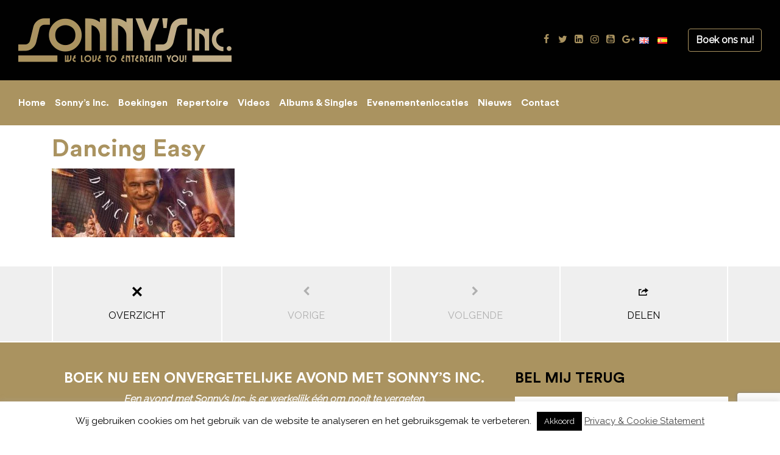

--- FILE ---
content_type: text/html; charset=UTF-8
request_url: https://www.sonnysinc.nl/dancing-easy/blank-1600-x-600-5/
body_size: 19657
content:
<!DOCTYPE html>
<html lang="nl" prefix="og: http://ogp.me/ns#"><!-- InstanceBegin template="/Templates/mainlayout.dwt.php" codeOutsideHTMLIsLocked="false" -->
<head>
<!-- Global site tag (gtag.js) - Google Analytics -->
<script async src="https://www.googletagmanager.com/gtag/js?id=UA-3087801-1"></script>
<script>
  window.dataLayer = window.dataLayer || [];
  function gtag(){dataLayer.push(arguments);}
  gtag('js', new Date());

  gtag('config', 'UA-3087801-1');
</script>
<meta charset="utf-8">
<meta http-equiv="X-UA-Compatible" content="IE=edge">
<meta name="viewport" content="width=device-width, initial-scale=1, shrink-to-fit=no">
<meta name="author" content="Sonny's Inc.">
<meta name='robots' content='index, follow, max-image-preview:large, max-snippet:-1, max-video-preview:-1' />

	<!-- This site is optimized with the Yoast SEO plugin v26.5 - https://yoast.com/wordpress/plugins/seo/ -->
	<title>Dancing Easy - Sonny&#039;s Inc - De Entertainmentband van Nederland</title>
	<link rel="canonical" href="https://www.sonnysinc.nl/dancing-easy/blank-1600-x-600-5/" />
	<meta property="og:locale" content="nl_NL" />
	<meta property="og:type" content="article" />
	<meta property="og:title" content="Dancing Easy - Sonny&#039;s Inc - De Entertainmentband van Nederland" />
	<meta property="og:url" content="https://www.sonnysinc.nl/dancing-easy/blank-1600-x-600-5/" />
	<meta property="og:site_name" content="Sonny&#039;s Inc - De Entertainmentband van Nederland" />
	<meta property="article:publisher" content="https://www.facebook.com/sonnysincband/" />
	<meta property="article:modified_time" content="2021-04-02T13:37:38+00:00" />
	<meta property="og:image" content="https://www.sonnysinc.nl/dancing-easy/blank-1600-x-600-5" />
	<meta property="og:image:width" content="1600" />
	<meta property="og:image:height" content="600" />
	<meta property="og:image:type" content="image/jpeg" />
	<script type="application/ld+json" class="yoast-schema-graph">{"@context":"https://schema.org","@graph":[{"@type":"WebPage","@id":"https://www.sonnysinc.nl/dancing-easy/blank-1600-x-600-5/","url":"https://www.sonnysinc.nl/dancing-easy/blank-1600-x-600-5/","name":"Dancing Easy - Sonny&#039;s Inc - De Entertainmentband van Nederland","isPartOf":{"@id":"https://www.sonnysinc.nl/#website"},"primaryImageOfPage":{"@id":"https://www.sonnysinc.nl/dancing-easy/blank-1600-x-600-5/#primaryimage"},"image":{"@id":"https://www.sonnysinc.nl/dancing-easy/blank-1600-x-600-5/#primaryimage"},"thumbnailUrl":"https://www.sonnysinc.nl/wp-content/uploads/Blank-1600-x-600-4.jpg","datePublished":"2021-04-02T13:36:46+00:00","dateModified":"2021-04-02T13:37:38+00:00","breadcrumb":{"@id":"https://www.sonnysinc.nl/dancing-easy/blank-1600-x-600-5/#breadcrumb"},"inLanguage":"nl-NL","potentialAction":[{"@type":"ReadAction","target":["https://www.sonnysinc.nl/dancing-easy/blank-1600-x-600-5/"]}]},{"@type":"ImageObject","inLanguage":"nl-NL","@id":"https://www.sonnysinc.nl/dancing-easy/blank-1600-x-600-5/#primaryimage","url":"https://www.sonnysinc.nl/wp-content/uploads/Blank-1600-x-600-4.jpg","contentUrl":"https://www.sonnysinc.nl/wp-content/uploads/Blank-1600-x-600-4.jpg","width":1600,"height":600,"caption":"Dancing Easy"},{"@type":"BreadcrumbList","@id":"https://www.sonnysinc.nl/dancing-easy/blank-1600-x-600-5/#breadcrumb","itemListElement":[{"@type":"ListItem","position":1,"name":"Nieuwe Single en Videoclip Dancing Easy","item":"https://www.sonnysinc.nl/dancing-easy/"},{"@type":"ListItem","position":2,"name":"Dancing Easy"}]},{"@type":"WebSite","@id":"https://www.sonnysinc.nl/#website","url":"https://www.sonnysinc.nl/","name":"Sonny&#039;s Inc - De Entertainmentband van Nederland","description":"","publisher":{"@id":"https://www.sonnysinc.nl/#organization"},"potentialAction":[{"@type":"SearchAction","target":{"@type":"EntryPoint","urlTemplate":"https://www.sonnysinc.nl/?s={search_term_string}"},"query-input":{"@type":"PropertyValueSpecification","valueRequired":true,"valueName":"search_term_string"}}],"inLanguage":"nl-NL"},{"@type":"Organization","@id":"https://www.sonnysinc.nl/#organization","name":"Sonny&#039;s Inc - De Entertainmentband van Nederland","url":"https://www.sonnysinc.nl/","logo":{"@type":"ImageObject","inLanguage":"nl-NL","@id":"https://www.sonnysinc.nl/#/schema/logo/image/","url":"https://www.sonnysinc.nl/wp-content/uploads/cropped-sonnys-inc-logo-web-350x72-1.png","contentUrl":"https://www.sonnysinc.nl/wp-content/uploads/cropped-sonnys-inc-logo-web-350x72-1.png","width":350,"height":72,"caption":"Sonny&#039;s Inc - De Entertainmentband van Nederland"},"image":{"@id":"https://www.sonnysinc.nl/#/schema/logo/image/"},"sameAs":["https://www.facebook.com/sonnysincband/","https://x.com/sonnyhoogwerf","https://www.instagram.com/sonnysinclive/","https://www.youtube.com/user/sonnyhoogwerf"]}]}</script>
	<!-- / Yoast SEO plugin. -->


<link rel='dns-prefetch' href='//fonts.googleapis.com' />
<style id='wp-img-auto-sizes-contain-inline-css' type='text/css'>
img:is([sizes=auto i],[sizes^="auto," i]){contain-intrinsic-size:3000px 1500px}
/*# sourceURL=wp-img-auto-sizes-contain-inline-css */
</style>
<style id='wp-block-library-inline-css' type='text/css'>
:root{--wp-block-synced-color:#7a00df;--wp-block-synced-color--rgb:122,0,223;--wp-bound-block-color:var(--wp-block-synced-color);--wp-editor-canvas-background:#ddd;--wp-admin-theme-color:#007cba;--wp-admin-theme-color--rgb:0,124,186;--wp-admin-theme-color-darker-10:#006ba1;--wp-admin-theme-color-darker-10--rgb:0,107,160.5;--wp-admin-theme-color-darker-20:#005a87;--wp-admin-theme-color-darker-20--rgb:0,90,135;--wp-admin-border-width-focus:2px}@media (min-resolution:192dpi){:root{--wp-admin-border-width-focus:1.5px}}.wp-element-button{cursor:pointer}:root .has-very-light-gray-background-color{background-color:#eee}:root .has-very-dark-gray-background-color{background-color:#313131}:root .has-very-light-gray-color{color:#eee}:root .has-very-dark-gray-color{color:#313131}:root .has-vivid-green-cyan-to-vivid-cyan-blue-gradient-background{background:linear-gradient(135deg,#00d084,#0693e3)}:root .has-purple-crush-gradient-background{background:linear-gradient(135deg,#34e2e4,#4721fb 50%,#ab1dfe)}:root .has-hazy-dawn-gradient-background{background:linear-gradient(135deg,#faaca8,#dad0ec)}:root .has-subdued-olive-gradient-background{background:linear-gradient(135deg,#fafae1,#67a671)}:root .has-atomic-cream-gradient-background{background:linear-gradient(135deg,#fdd79a,#004a59)}:root .has-nightshade-gradient-background{background:linear-gradient(135deg,#330968,#31cdcf)}:root .has-midnight-gradient-background{background:linear-gradient(135deg,#020381,#2874fc)}:root{--wp--preset--font-size--normal:16px;--wp--preset--font-size--huge:42px}.has-regular-font-size{font-size:1em}.has-larger-font-size{font-size:2.625em}.has-normal-font-size{font-size:var(--wp--preset--font-size--normal)}.has-huge-font-size{font-size:var(--wp--preset--font-size--huge)}.has-text-align-center{text-align:center}.has-text-align-left{text-align:left}.has-text-align-right{text-align:right}.has-fit-text{white-space:nowrap!important}#end-resizable-editor-section{display:none}.aligncenter{clear:both}.items-justified-left{justify-content:flex-start}.items-justified-center{justify-content:center}.items-justified-right{justify-content:flex-end}.items-justified-space-between{justify-content:space-between}.screen-reader-text{border:0;clip-path:inset(50%);height:1px;margin:-1px;overflow:hidden;padding:0;position:absolute;width:1px;word-wrap:normal!important}.screen-reader-text:focus{background-color:#ddd;clip-path:none;color:#444;display:block;font-size:1em;height:auto;left:5px;line-height:normal;padding:15px 23px 14px;text-decoration:none;top:5px;width:auto;z-index:100000}html :where(.has-border-color){border-style:solid}html :where([style*=border-top-color]){border-top-style:solid}html :where([style*=border-right-color]){border-right-style:solid}html :where([style*=border-bottom-color]){border-bottom-style:solid}html :where([style*=border-left-color]){border-left-style:solid}html :where([style*=border-width]){border-style:solid}html :where([style*=border-top-width]){border-top-style:solid}html :where([style*=border-right-width]){border-right-style:solid}html :where([style*=border-bottom-width]){border-bottom-style:solid}html :where([style*=border-left-width]){border-left-style:solid}html :where(img[class*=wp-image-]){height:auto;max-width:100%}:where(figure){margin:0 0 1em}html :where(.is-position-sticky){--wp-admin--admin-bar--position-offset:var(--wp-admin--admin-bar--height,0px)}@media screen and (max-width:600px){html :where(.is-position-sticky){--wp-admin--admin-bar--position-offset:0px}}

/*# sourceURL=wp-block-library-inline-css */
</style><style id='global-styles-inline-css' type='text/css'>
:root{--wp--preset--aspect-ratio--square: 1;--wp--preset--aspect-ratio--4-3: 4/3;--wp--preset--aspect-ratio--3-4: 3/4;--wp--preset--aspect-ratio--3-2: 3/2;--wp--preset--aspect-ratio--2-3: 2/3;--wp--preset--aspect-ratio--16-9: 16/9;--wp--preset--aspect-ratio--9-16: 9/16;--wp--preset--color--black: #000000;--wp--preset--color--cyan-bluish-gray: #abb8c3;--wp--preset--color--white: #ffffff;--wp--preset--color--pale-pink: #f78da7;--wp--preset--color--vivid-red: #cf2e2e;--wp--preset--color--luminous-vivid-orange: #ff6900;--wp--preset--color--luminous-vivid-amber: #fcb900;--wp--preset--color--light-green-cyan: #7bdcb5;--wp--preset--color--vivid-green-cyan: #00d084;--wp--preset--color--pale-cyan-blue: #8ed1fc;--wp--preset--color--vivid-cyan-blue: #0693e3;--wp--preset--color--vivid-purple: #9b51e0;--wp--preset--gradient--vivid-cyan-blue-to-vivid-purple: linear-gradient(135deg,rgb(6,147,227) 0%,rgb(155,81,224) 100%);--wp--preset--gradient--light-green-cyan-to-vivid-green-cyan: linear-gradient(135deg,rgb(122,220,180) 0%,rgb(0,208,130) 100%);--wp--preset--gradient--luminous-vivid-amber-to-luminous-vivid-orange: linear-gradient(135deg,rgb(252,185,0) 0%,rgb(255,105,0) 100%);--wp--preset--gradient--luminous-vivid-orange-to-vivid-red: linear-gradient(135deg,rgb(255,105,0) 0%,rgb(207,46,46) 100%);--wp--preset--gradient--very-light-gray-to-cyan-bluish-gray: linear-gradient(135deg,rgb(238,238,238) 0%,rgb(169,184,195) 100%);--wp--preset--gradient--cool-to-warm-spectrum: linear-gradient(135deg,rgb(74,234,220) 0%,rgb(151,120,209) 20%,rgb(207,42,186) 40%,rgb(238,44,130) 60%,rgb(251,105,98) 80%,rgb(254,248,76) 100%);--wp--preset--gradient--blush-light-purple: linear-gradient(135deg,rgb(255,206,236) 0%,rgb(152,150,240) 100%);--wp--preset--gradient--blush-bordeaux: linear-gradient(135deg,rgb(254,205,165) 0%,rgb(254,45,45) 50%,rgb(107,0,62) 100%);--wp--preset--gradient--luminous-dusk: linear-gradient(135deg,rgb(255,203,112) 0%,rgb(199,81,192) 50%,rgb(65,88,208) 100%);--wp--preset--gradient--pale-ocean: linear-gradient(135deg,rgb(255,245,203) 0%,rgb(182,227,212) 50%,rgb(51,167,181) 100%);--wp--preset--gradient--electric-grass: linear-gradient(135deg,rgb(202,248,128) 0%,rgb(113,206,126) 100%);--wp--preset--gradient--midnight: linear-gradient(135deg,rgb(2,3,129) 0%,rgb(40,116,252) 100%);--wp--preset--font-size--small: 13px;--wp--preset--font-size--medium: 20px;--wp--preset--font-size--large: 36px;--wp--preset--font-size--x-large: 42px;--wp--preset--spacing--20: 0.44rem;--wp--preset--spacing--30: 0.67rem;--wp--preset--spacing--40: 1rem;--wp--preset--spacing--50: 1.5rem;--wp--preset--spacing--60: 2.25rem;--wp--preset--spacing--70: 3.38rem;--wp--preset--spacing--80: 5.06rem;--wp--preset--shadow--natural: 6px 6px 9px rgba(0, 0, 0, 0.2);--wp--preset--shadow--deep: 12px 12px 50px rgba(0, 0, 0, 0.4);--wp--preset--shadow--sharp: 6px 6px 0px rgba(0, 0, 0, 0.2);--wp--preset--shadow--outlined: 6px 6px 0px -3px rgb(255, 255, 255), 6px 6px rgb(0, 0, 0);--wp--preset--shadow--crisp: 6px 6px 0px rgb(0, 0, 0);}:where(.is-layout-flex){gap: 0.5em;}:where(.is-layout-grid){gap: 0.5em;}body .is-layout-flex{display: flex;}.is-layout-flex{flex-wrap: wrap;align-items: center;}.is-layout-flex > :is(*, div){margin: 0;}body .is-layout-grid{display: grid;}.is-layout-grid > :is(*, div){margin: 0;}:where(.wp-block-columns.is-layout-flex){gap: 2em;}:where(.wp-block-columns.is-layout-grid){gap: 2em;}:where(.wp-block-post-template.is-layout-flex){gap: 1.25em;}:where(.wp-block-post-template.is-layout-grid){gap: 1.25em;}.has-black-color{color: var(--wp--preset--color--black) !important;}.has-cyan-bluish-gray-color{color: var(--wp--preset--color--cyan-bluish-gray) !important;}.has-white-color{color: var(--wp--preset--color--white) !important;}.has-pale-pink-color{color: var(--wp--preset--color--pale-pink) !important;}.has-vivid-red-color{color: var(--wp--preset--color--vivid-red) !important;}.has-luminous-vivid-orange-color{color: var(--wp--preset--color--luminous-vivid-orange) !important;}.has-luminous-vivid-amber-color{color: var(--wp--preset--color--luminous-vivid-amber) !important;}.has-light-green-cyan-color{color: var(--wp--preset--color--light-green-cyan) !important;}.has-vivid-green-cyan-color{color: var(--wp--preset--color--vivid-green-cyan) !important;}.has-pale-cyan-blue-color{color: var(--wp--preset--color--pale-cyan-blue) !important;}.has-vivid-cyan-blue-color{color: var(--wp--preset--color--vivid-cyan-blue) !important;}.has-vivid-purple-color{color: var(--wp--preset--color--vivid-purple) !important;}.has-black-background-color{background-color: var(--wp--preset--color--black) !important;}.has-cyan-bluish-gray-background-color{background-color: var(--wp--preset--color--cyan-bluish-gray) !important;}.has-white-background-color{background-color: var(--wp--preset--color--white) !important;}.has-pale-pink-background-color{background-color: var(--wp--preset--color--pale-pink) !important;}.has-vivid-red-background-color{background-color: var(--wp--preset--color--vivid-red) !important;}.has-luminous-vivid-orange-background-color{background-color: var(--wp--preset--color--luminous-vivid-orange) !important;}.has-luminous-vivid-amber-background-color{background-color: var(--wp--preset--color--luminous-vivid-amber) !important;}.has-light-green-cyan-background-color{background-color: var(--wp--preset--color--light-green-cyan) !important;}.has-vivid-green-cyan-background-color{background-color: var(--wp--preset--color--vivid-green-cyan) !important;}.has-pale-cyan-blue-background-color{background-color: var(--wp--preset--color--pale-cyan-blue) !important;}.has-vivid-cyan-blue-background-color{background-color: var(--wp--preset--color--vivid-cyan-blue) !important;}.has-vivid-purple-background-color{background-color: var(--wp--preset--color--vivid-purple) !important;}.has-black-border-color{border-color: var(--wp--preset--color--black) !important;}.has-cyan-bluish-gray-border-color{border-color: var(--wp--preset--color--cyan-bluish-gray) !important;}.has-white-border-color{border-color: var(--wp--preset--color--white) !important;}.has-pale-pink-border-color{border-color: var(--wp--preset--color--pale-pink) !important;}.has-vivid-red-border-color{border-color: var(--wp--preset--color--vivid-red) !important;}.has-luminous-vivid-orange-border-color{border-color: var(--wp--preset--color--luminous-vivid-orange) !important;}.has-luminous-vivid-amber-border-color{border-color: var(--wp--preset--color--luminous-vivid-amber) !important;}.has-light-green-cyan-border-color{border-color: var(--wp--preset--color--light-green-cyan) !important;}.has-vivid-green-cyan-border-color{border-color: var(--wp--preset--color--vivid-green-cyan) !important;}.has-pale-cyan-blue-border-color{border-color: var(--wp--preset--color--pale-cyan-blue) !important;}.has-vivid-cyan-blue-border-color{border-color: var(--wp--preset--color--vivid-cyan-blue) !important;}.has-vivid-purple-border-color{border-color: var(--wp--preset--color--vivid-purple) !important;}.has-vivid-cyan-blue-to-vivid-purple-gradient-background{background: var(--wp--preset--gradient--vivid-cyan-blue-to-vivid-purple) !important;}.has-light-green-cyan-to-vivid-green-cyan-gradient-background{background: var(--wp--preset--gradient--light-green-cyan-to-vivid-green-cyan) !important;}.has-luminous-vivid-amber-to-luminous-vivid-orange-gradient-background{background: var(--wp--preset--gradient--luminous-vivid-amber-to-luminous-vivid-orange) !important;}.has-luminous-vivid-orange-to-vivid-red-gradient-background{background: var(--wp--preset--gradient--luminous-vivid-orange-to-vivid-red) !important;}.has-very-light-gray-to-cyan-bluish-gray-gradient-background{background: var(--wp--preset--gradient--very-light-gray-to-cyan-bluish-gray) !important;}.has-cool-to-warm-spectrum-gradient-background{background: var(--wp--preset--gradient--cool-to-warm-spectrum) !important;}.has-blush-light-purple-gradient-background{background: var(--wp--preset--gradient--blush-light-purple) !important;}.has-blush-bordeaux-gradient-background{background: var(--wp--preset--gradient--blush-bordeaux) !important;}.has-luminous-dusk-gradient-background{background: var(--wp--preset--gradient--luminous-dusk) !important;}.has-pale-ocean-gradient-background{background: var(--wp--preset--gradient--pale-ocean) !important;}.has-electric-grass-gradient-background{background: var(--wp--preset--gradient--electric-grass) !important;}.has-midnight-gradient-background{background: var(--wp--preset--gradient--midnight) !important;}.has-small-font-size{font-size: var(--wp--preset--font-size--small) !important;}.has-medium-font-size{font-size: var(--wp--preset--font-size--medium) !important;}.has-large-font-size{font-size: var(--wp--preset--font-size--large) !important;}.has-x-large-font-size{font-size: var(--wp--preset--font-size--x-large) !important;}
/*# sourceURL=global-styles-inline-css */
</style>

<style id='classic-theme-styles-inline-css' type='text/css'>
/*! This file is auto-generated */
.wp-block-button__link{color:#fff;background-color:#32373c;border-radius:9999px;box-shadow:none;text-decoration:none;padding:calc(.667em + 2px) calc(1.333em + 2px);font-size:1.125em}.wp-block-file__button{background:#32373c;color:#fff;text-decoration:none}
/*# sourceURL=/wp-includes/css/classic-themes.min.css */
</style>
<link rel='stylesheet' id='ajax-load-more-css' href='https://www.sonnysinc.nl/wp-content/plugins/ajax-load-more/build/frontend/ajax-load-more.min.css?ver=7.7.1' type='text/css' media='all' />
<link rel='stylesheet' id='contact-form-7-css' href='https://www.sonnysinc.nl/wp-content/plugins/contact-form-7/includes/css/styles.css?ver=6.1.4' type='text/css' media='all' />
<link rel='stylesheet' id='cookie-law-info-css' href='https://www.sonnysinc.nl/wp-content/plugins/cookie-law-info/legacy/public/css/cookie-law-info-public.css?ver=3.3.7' type='text/css' media='all' />
<link rel='stylesheet' id='cookie-law-info-gdpr-css' href='https://www.sonnysinc.nl/wp-content/plugins/cookie-law-info/legacy/public/css/cookie-law-info-gdpr.css?ver=3.3.7' type='text/css' media='all' />
<link rel='stylesheet' id='cf7md_roboto-css' href='//fonts.googleapis.com/css?family=Roboto:400,500' type='text/css' media='all' />
<link rel='stylesheet' id='cf7-material-design-css' href='https://www.sonnysinc.nl/wp-content/plugins/material-design-for-contact-form-7/v1/public/../assets/css/cf7-material-design.css?ver=2.0' type='text/css' media='all' />
<style id='responsive-menu-inline-css' type='text/css'>
#rmp_menu_trigger-8153{width: 55px;height: 55px;position: fixed;top: 15px;border-radius: 5px;display: none;text-decoration: none;right: 5%;background: #aa9360;transition: transform 0.5s, background-color 0.5s}#rmp_menu_trigger-8153:hover, #rmp_menu_trigger-8153:focus{background: #aa9360;text-decoration: unset}#rmp_menu_trigger-8153.is-active{background: #aa9360}#rmp_menu_trigger-8153 .rmp-trigger-box{width: 25px;color: #ffffff}#rmp_menu_trigger-8153 .rmp-trigger-icon-active, #rmp_menu_trigger-8153 .rmp-trigger-text-open{display: none}#rmp_menu_trigger-8153.is-active .rmp-trigger-icon-active, #rmp_menu_trigger-8153.is-active .rmp-trigger-text-open{display: inline}#rmp_menu_trigger-8153.is-active .rmp-trigger-icon-inactive, #rmp_menu_trigger-8153.is-active .rmp-trigger-text{display: none}#rmp_menu_trigger-8153 .rmp-trigger-label{color: #ffffff;pointer-events: none;line-height: 13px;font-family: inherit;font-size: 14px;display: inline;text-transform: inherit}#rmp_menu_trigger-8153 .rmp-trigger-label.rmp-trigger-label-top{display: block;margin-bottom: 12px}#rmp_menu_trigger-8153 .rmp-trigger-label.rmp-trigger-label-bottom{display: block;margin-top: 12px}#rmp_menu_trigger-8153 .responsive-menu-pro-inner{display: block}#rmp_menu_trigger-8153 .rmp-trigger-icon-inactive .rmp-font-icon{color: #ffffff}#rmp_menu_trigger-8153 .responsive-menu-pro-inner, #rmp_menu_trigger-8153 .responsive-menu-pro-inner::before, #rmp_menu_trigger-8153 .responsive-menu-pro-inner::after{width: 25px;height: 3px;background-color: #ffffff;border-radius: 4px;position: absolute}#rmp_menu_trigger-8153 .rmp-trigger-icon-active .rmp-font-icon{color: #000000}#rmp_menu_trigger-8153.is-active .responsive-menu-pro-inner, #rmp_menu_trigger-8153.is-active .responsive-menu-pro-inner::before, #rmp_menu_trigger-8153.is-active .responsive-menu-pro-inner::after{background-color: #000000}#rmp_menu_trigger-8153:hover .rmp-trigger-icon-inactive .rmp-font-icon{color: #000000}#rmp_menu_trigger-8153:not(.is-active):hover .responsive-menu-pro-inner, #rmp_menu_trigger-8153:not(.is-active):hover .responsive-menu-pro-inner::before, #rmp_menu_trigger-8153:not(.is-active):hover .responsive-menu-pro-inner::after{background-color: #000000}#rmp_menu_trigger-8153 .responsive-menu-pro-inner::before{top: 10px}#rmp_menu_trigger-8153 .responsive-menu-pro-inner::after{bottom: 10px}#rmp_menu_trigger-8153.is-active .responsive-menu-pro-inner::after{bottom: 0}@media screen and (max-width: 768px){#header-nav-wrapper{display: none !important}#rmp_menu_trigger-8153{display: block}#rmp-container-8153{position: fixed;top: 0;margin: 0;transition: transform 0.5s;overflow: auto;display: block;width: 75%;background-color: #212121;background-image: url("");height: 100%;left: 0;padding-top: 0px;padding-left: 0px;padding-bottom: 0px;padding-right: 0px}#rmp-menu-wrap-8153{padding-top: 0px;padding-left: 0px;padding-bottom: 0px;padding-right: 0px;background-color: #212121}#rmp-menu-wrap-8153 .rmp-menu, #rmp-menu-wrap-8153 .rmp-submenu{width: 100%;box-sizing: border-box;margin: 0;padding: 0}#rmp-menu-wrap-8153 .rmp-submenu-depth-1 .rmp-menu-item-link{padding-left: 10%}#rmp-menu-wrap-8153 .rmp-submenu-depth-2 .rmp-menu-item-link{padding-left: 15%}#rmp-menu-wrap-8153 .rmp-submenu-depth-3 .rmp-menu-item-link{padding-left: 20%}#rmp-menu-wrap-8153 .rmp-submenu-depth-4 .rmp-menu-item-link{padding-left: 25%}#rmp-menu-wrap-8153 .rmp-submenu.rmp-submenu-open{display: block}#rmp-menu-wrap-8153 .rmp-menu-item{width: 100%;list-style: none;margin: 0}#rmp-menu-wrap-8153 .rmp-menu-item-link{height: 40px;line-height: 40px;font-size: 13px;border-bottom: 1px solid #212121;font-family: circular;color: #ffffff;text-align: left;background-color: #212121;font-weight: normal;letter-spacing: 0px;display: block;box-sizing: border-box;width: 100%;text-decoration: none;position: relative;overflow: hidden;transition: background-color 0.5s, border-color 0.5s, 0.5s;padding: 0 5%;padding-right: 50px}#rmp-menu-wrap-8153 .rmp-menu-item-link:after, #rmp-menu-wrap-8153 .rmp-menu-item-link:before{display: none}#rmp-menu-wrap-8153 .rmp-menu-item-link:hover, #rmp-menu-wrap-8153 .rmp-menu-item-link:focus{color: #ffffff;border-color: #212121;background-color: #3f3f3f}#rmp-menu-wrap-8153 .rmp-menu-item-link:focus{outline: none;border-color: unset;box-shadow: unset}#rmp-menu-wrap-8153 .rmp-menu-item-link .rmp-font-icon{height: 40px;line-height: 40px;margin-right: 10px;font-size: 13px}#rmp-menu-wrap-8153 .rmp-menu-current-item .rmp-menu-item-link{color: #ffffff;border-color: #212121;background-color: #212121}#rmp-menu-wrap-8153 .rmp-menu-current-item .rmp-menu-item-link:hover, #rmp-menu-wrap-8153 .rmp-menu-current-item .rmp-menu-item-link:focus{color: #ffffff;border-color: #3f3f3f;background-color: #3f3f3f}#rmp-menu-wrap-8153 .rmp-menu-subarrow{position: absolute;top: 0;bottom: 0;text-align: center;overflow: hidden;background-size: cover;overflow: hidden;right: 0;border-left-style: solid;border-left-color: #212121;border-left-width: 1px;height: 39px;width: 40px;color: #ffffff;background-color: #212121}#rmp-menu-wrap-8153 .rmp-menu-subarrow svg{fill: #ffffff}#rmp-menu-wrap-8153 .rmp-menu-subarrow:hover{color: #ffffff;border-color: #3f3f3f;background-color: #212121}#rmp-menu-wrap-8153 .rmp-menu-subarrow:hover svg{fill: #ffffff}#rmp-menu-wrap-8153 .rmp-menu-subarrow .rmp-font-icon{margin-right: unset}#rmp-menu-wrap-8153 .rmp-menu-subarrow *{vertical-align: middle;line-height: 39px}#rmp-menu-wrap-8153 .rmp-menu-subarrow-active{display: block;background-size: cover;color: #ffffff;border-color: #212121;background-color: #212121}#rmp-menu-wrap-8153 .rmp-menu-subarrow-active svg{fill: #ffffff}#rmp-menu-wrap-8153 .rmp-menu-subarrow-active:hover{color: #ffffff;border-color: #3f3f3f;background-color: #212121}#rmp-menu-wrap-8153 .rmp-menu-subarrow-active:hover svg{fill: #ffffff}#rmp-menu-wrap-8153 .rmp-submenu{display: none}#rmp-menu-wrap-8153 .rmp-submenu .rmp-menu-item-link{height: 40px;line-height: 40px;letter-spacing: 0px;font-size: 13px;border-bottom: 1px solid #212121;font-family: circular;font-weight: normal;color: #ffffff;text-align: left;background-color: #212121}#rmp-menu-wrap-8153 .rmp-submenu .rmp-menu-item-link:hover, #rmp-menu-wrap-8153 .rmp-submenu .rmp-menu-item-link:focus{color: #ffffff;border-color: #212121;background-color: #3f3f3f}#rmp-menu-wrap-8153 .rmp-submenu .rmp-menu-current-item .rmp-menu-item-link{color: #ffffff;border-color: #212121;background-color: #212121}#rmp-menu-wrap-8153 .rmp-submenu .rmp-menu-current-item .rmp-menu-item-link:hover, #rmp-menu-wrap-8153 .rmp-submenu .rmp-menu-current-item .rmp-menu-item-link:focus{color: #ffffff;border-color: #3f3f3f;background-color: #3f3f3f}#rmp-menu-wrap-8153 .rmp-submenu .rmp-menu-subarrow{right: 0;border-right: unset;border-left-style: solid;border-left-color: #212121;border-left-width: 1px;height: 39px;line-height: 39px;width: 40px;color: #ffffff;background-color: #212121}#rmp-menu-wrap-8153 .rmp-submenu .rmp-menu-subarrow:hover{color: #ffffff;border-color: #3f3f3f;background-color: #3f3f3f}#rmp-menu-wrap-8153 .rmp-submenu .rmp-menu-subarrow-active{color: #ffffff;border-color: #212121;background-color: #212121}#rmp-menu-wrap-8153 .rmp-submenu .rmp-menu-subarrow-active:hover{color: #ffffff;border-color: #3f3f3f;background-color: #3f3f3f}#rmp-menu-wrap-8153 .rmp-menu-item-description{margin: 0;padding: 5px 5%;opacity: 0.8;color: #ffffff}#rmp-search-box-8153{display: block;padding-top: 0px;padding-left: 5%;padding-bottom: 0px;padding-right: 5%}#rmp-search-box-8153 .rmp-search-form{margin: 0}#rmp-search-box-8153 .rmp-search-box{background: #ffffff;border: 1px solid #dadada;color: #333333;width: 100%;padding: 0 5%;border-radius: 30px;height: 45px;-webkit-appearance: none}#rmp-search-box-8153 .rmp-search-box::placeholder{color: #c7c7cd}#rmp-search-box-8153 .rmp-search-box:focus{background-color: #ffffff;outline: 2px solid #dadada;color: #333333}#rmp-menu-title-8153{background-color: #212121;color: #ffffff;text-align: left;font-size: 13px;padding-top: 10%;padding-left: 5%;padding-bottom: 0%;padding-right: 5%;font-weight: 400;transition: background-color 0.5s, border-color 0.5s, color 0.5s}#rmp-menu-title-8153:hover{background-color: #212121;color: #ffffff}#rmp-menu-title-8153 > .rmp-menu-title-link{color: #ffffff;width: 100%;background-color: unset;text-decoration: none}#rmp-menu-title-8153 > .rmp-menu-title-link:hover{color: #ffffff}#rmp-menu-title-8153 .rmp-font-icon{font-size: 13px}#rmp-menu-additional-content-8153{padding-top: 0px;padding-left: 5%;padding-bottom: 0px;padding-right: 5%;color: #ffffff;text-align: center;font-size: 16px}}.rmp-container{display: none;visibility: visible;padding: 0px 0px 0px 0px;z-index: 99998;transition: all 0.3s}.rmp-container.rmp-fade-top, .rmp-container.rmp-fade-left, .rmp-container.rmp-fade-right, .rmp-container.rmp-fade-bottom{display: none}.rmp-container.rmp-slide-left, .rmp-container.rmp-push-left{transform: translateX(-100%);-ms-transform: translateX(-100%);-webkit-transform: translateX(-100%);-moz-transform: translateX(-100%)}.rmp-container.rmp-slide-left.rmp-menu-open, .rmp-container.rmp-push-left.rmp-menu-open{transform: translateX(0);-ms-transform: translateX(0);-webkit-transform: translateX(0);-moz-transform: translateX(0)}.rmp-container.rmp-slide-right, .rmp-container.rmp-push-right{transform: translateX(100%);-ms-transform: translateX(100%);-webkit-transform: translateX(100%);-moz-transform: translateX(100%)}.rmp-container.rmp-slide-right.rmp-menu-open, .rmp-container.rmp-push-right.rmp-menu-open{transform: translateX(0);-ms-transform: translateX(0);-webkit-transform: translateX(0);-moz-transform: translateX(0)}.rmp-container.rmp-slide-top, .rmp-container.rmp-push-top{transform: translateY(-100%);-ms-transform: translateY(-100%);-webkit-transform: translateY(-100%);-moz-transform: translateY(-100%)}.rmp-container.rmp-slide-top.rmp-menu-open, .rmp-container.rmp-push-top.rmp-menu-open{transform: translateY(0);-ms-transform: translateY(0);-webkit-transform: translateY(0);-moz-transform: translateY(0)}.rmp-container.rmp-slide-bottom, .rmp-container.rmp-push-bottom{transform: translateY(100%);-ms-transform: translateY(100%);-webkit-transform: translateY(100%);-moz-transform: translateY(100%)}.rmp-container.rmp-slide-bottom.rmp-menu-open, .rmp-container.rmp-push-bottom.rmp-menu-open{transform: translateX(0);-ms-transform: translateX(0);-webkit-transform: translateX(0);-moz-transform: translateX(0)}.rmp-container::-webkit-scrollbar{width: 0px}.rmp-container ::-webkit-scrollbar-track{box-shadow: inset 0 0 5px transparent}.rmp-container ::-webkit-scrollbar-thumb{background: transparent}.rmp-container ::-webkit-scrollbar-thumb:hover{background: transparent}.rmp-container .rmp-menu-wrap .rmp-menu{transition: none;border-radius: 0;box-shadow: none;background: none;border: 0;bottom: auto;box-sizing: border-box;clip: auto;color: #666;display: block;float: none;font-family: inherit;font-size: 14px;height: auto;left: auto;line-height: 1.7;list-style-type: none;margin: 0;min-height: auto;max-height: none;opacity: 1;outline: none;overflow: visible;padding: 0;position: relative;pointer-events: auto;right: auto;text-align: left;text-decoration: none;text-indent: 0;text-transform: none;transform: none;top: auto;visibility: inherit;width: auto;word-wrap: break-word;white-space: normal}.rmp-container .rmp-menu-additional-content{display: block;word-break: break-word}.rmp-container .rmp-menu-title{display: flex;flex-direction: column}.rmp-container .rmp-menu-title .rmp-menu-title-image{max-width: 100%;margin-bottom: 15px;display: block;margin: auto;margin-bottom: 15px}button.rmp_menu_trigger{z-index: 999999;overflow: hidden;outline: none;border: 0;display: none;margin: 0;transition: transform 0.5s, background-color 0.5s;padding: 0}button.rmp_menu_trigger .responsive-menu-pro-inner::before, button.rmp_menu_trigger .responsive-menu-pro-inner::after{content: "";display: block}button.rmp_menu_trigger .responsive-menu-pro-inner::before{top: 10px}button.rmp_menu_trigger .responsive-menu-pro-inner::after{bottom: 10px}button.rmp_menu_trigger .rmp-trigger-box{width: 40px;display: inline-block;position: relative;pointer-events: none;vertical-align: super}.rmp-menu-trigger-boring .responsive-menu-pro-inner{transition-property: none}.rmp-menu-trigger-boring .responsive-menu-pro-inner::after, .rmp-menu-trigger-boring .responsive-menu-pro-inner::before{transition-property: none}.rmp-menu-trigger-boring.is-active .responsive-menu-pro-inner{transform: rotate(45deg)}.rmp-menu-trigger-boring.is-active .responsive-menu-pro-inner:before{top: 0;opacity: 0}.rmp-menu-trigger-boring.is-active .responsive-menu-pro-inner:after{bottom: 0;transform: rotate(-90deg)}
/*# sourceURL=responsive-menu-inline-css */
</style>
<link rel='stylesheet' id='dashicons-css' href='https://www.sonnysinc.nl/wp-includes/css/dashicons.min.css?ver=3131b5b3db42969f7e83b8f188172112' type='text/css' media='all' />
<link rel='stylesheet' id='arve-css' href='https://www.sonnysinc.nl/wp-content/plugins/advanced-responsive-video-embedder/build/main.css?ver=10.8.1' type='text/css' media='all' />
<script type="text/javascript" src="https://www.sonnysinc.nl/wp-includes/js/jquery/jquery.min.js?ver=3.7.1" id="jquery-core-js"></script>
<script type="text/javascript" src="https://www.sonnysinc.nl/wp-includes/js/jquery/jquery-migrate.min.js?ver=3.4.1" id="jquery-migrate-js"></script>
<script type="text/javascript" id="cookie-law-info-js-extra">
/* <![CDATA[ */
var Cli_Data = {"nn_cookie_ids":[],"cookielist":[],"non_necessary_cookies":[],"ccpaEnabled":"","ccpaRegionBased":"","ccpaBarEnabled":"","strictlyEnabled":["necessary","obligatoire"],"ccpaType":"gdpr","js_blocking":"","custom_integration":"","triggerDomRefresh":"","secure_cookies":""};
var cli_cookiebar_settings = {"animate_speed_hide":"500","animate_speed_show":"500","background":"#FFF","border":"#b1a6a6c2","border_on":"","button_1_button_colour":"#000","button_1_button_hover":"#000000","button_1_link_colour":"#fff","button_1_as_button":"1","button_1_new_win":"","button_2_button_colour":"#333","button_2_button_hover":"#292929","button_2_link_colour":"#444","button_2_as_button":"","button_2_hidebar":"","button_3_button_colour":"#000","button_3_button_hover":"#000000","button_3_link_colour":"#fff","button_3_as_button":"1","button_3_new_win":"","button_4_button_colour":"#000","button_4_button_hover":"#000000","button_4_link_colour":"#fff","button_4_as_button":"1","button_7_button_colour":"#61a229","button_7_button_hover":"#4e8221","button_7_link_colour":"#fff","button_7_as_button":"1","button_7_new_win":"","font_family":"inherit","header_fix":"","notify_animate_hide":"1","notify_animate_show":"","notify_div_id":"#cookie-law-info-bar","notify_position_horizontal":"right","notify_position_vertical":"bottom","scroll_close":"","scroll_close_reload":"","accept_close_reload":"","reject_close_reload":"","showagain_tab":"1","showagain_background":"#fff","showagain_border":"#000","showagain_div_id":"#cookie-law-info-again","showagain_x_position":"100px","text":"#000","show_once_yn":"","show_once":"10000","logging_on":"","as_popup":"","popup_overlay":"1","bar_heading_text":"","cookie_bar_as":"banner","popup_showagain_position":"bottom-right","widget_position":"left"};
var log_object = {"ajax_url":"https://www.sonnysinc.nl/wp-admin/admin-ajax.php"};
//# sourceURL=cookie-law-info-js-extra
/* ]]> */
</script>
<script type="text/javascript" src="https://www.sonnysinc.nl/wp-content/plugins/cookie-law-info/legacy/public/js/cookie-law-info-public.js?ver=3.3.7" id="cookie-law-info-js"></script>
<meta name="cdp-version" content="1.5.0" /><meta name="generator" content="Powered by Slider Revolution 6.7.3 - responsive, Mobile-Friendly Slider Plugin for WordPress with comfortable drag and drop interface." />
<link rel="icon" href="https://www.sonnysinc.nl/wp-content/uploads/cropped-sonnys-inc-favicon-512x512-32x32.png" sizes="32x32" />
<link rel="icon" href="https://www.sonnysinc.nl/wp-content/uploads/cropped-sonnys-inc-favicon-512x512-192x192.png" sizes="192x192" />
<link rel="apple-touch-icon" href="https://www.sonnysinc.nl/wp-content/uploads/cropped-sonnys-inc-favicon-512x512-180x180.png" />
<meta name="msapplication-TileImage" content="https://www.sonnysinc.nl/wp-content/uploads/cropped-sonnys-inc-favicon-512x512-270x270.png" />
<script>function setREVStartSize(e){
			//window.requestAnimationFrame(function() {
				window.RSIW = window.RSIW===undefined ? window.innerWidth : window.RSIW;
				window.RSIH = window.RSIH===undefined ? window.innerHeight : window.RSIH;
				try {
					var pw = document.getElementById(e.c).parentNode.offsetWidth,
						newh;
					pw = pw===0 || isNaN(pw) || (e.l=="fullwidth" || e.layout=="fullwidth") ? window.RSIW : pw;
					e.tabw = e.tabw===undefined ? 0 : parseInt(e.tabw);
					e.thumbw = e.thumbw===undefined ? 0 : parseInt(e.thumbw);
					e.tabh = e.tabh===undefined ? 0 : parseInt(e.tabh);
					e.thumbh = e.thumbh===undefined ? 0 : parseInt(e.thumbh);
					e.tabhide = e.tabhide===undefined ? 0 : parseInt(e.tabhide);
					e.thumbhide = e.thumbhide===undefined ? 0 : parseInt(e.thumbhide);
					e.mh = e.mh===undefined || e.mh=="" || e.mh==="auto" ? 0 : parseInt(e.mh,0);
					if(e.layout==="fullscreen" || e.l==="fullscreen")
						newh = Math.max(e.mh,window.RSIH);
					else{
						e.gw = Array.isArray(e.gw) ? e.gw : [e.gw];
						for (var i in e.rl) if (e.gw[i]===undefined || e.gw[i]===0) e.gw[i] = e.gw[i-1];
						e.gh = e.el===undefined || e.el==="" || (Array.isArray(e.el) && e.el.length==0)? e.gh : e.el;
						e.gh = Array.isArray(e.gh) ? e.gh : [e.gh];
						for (var i in e.rl) if (e.gh[i]===undefined || e.gh[i]===0) e.gh[i] = e.gh[i-1];
											
						var nl = new Array(e.rl.length),
							ix = 0,
							sl;
						e.tabw = e.tabhide>=pw ? 0 : e.tabw;
						e.thumbw = e.thumbhide>=pw ? 0 : e.thumbw;
						e.tabh = e.tabhide>=pw ? 0 : e.tabh;
						e.thumbh = e.thumbhide>=pw ? 0 : e.thumbh;
						for (var i in e.rl) nl[i] = e.rl[i]<window.RSIW ? 0 : e.rl[i];
						sl = nl[0];
						for (var i in nl) if (sl>nl[i] && nl[i]>0) { sl = nl[i]; ix=i;}
						var m = pw>(e.gw[ix]+e.tabw+e.thumbw) ? 1 : (pw-(e.tabw+e.thumbw)) / (e.gw[ix]);
						newh =  (e.gh[ix] * m) + (e.tabh + e.thumbh);
					}
					var el = document.getElementById(e.c);
					if (el!==null && el) el.style.height = newh+"px";
					el = document.getElementById(e.c+"_wrapper");
					if (el!==null && el) {
						el.style.height = newh+"px";
						el.style.display = "block";
					}
				} catch(e){
					console.log("Failure at Presize of Slider:" + e)
				}
			//});
		  };</script>
<!-- InstanceBeginEditable name="head" --><!-- InstanceEndEditable -->
<link href="/wp-content/themes/sonnysinc/style.css" rel="stylesheet" type="text/css" media="screen">
<!-- InstanceParam name="Call_to_Action" type="boolean" value="true" -->
<!-- Meta Pixel Code -->
<script>
!function(f,b,e,v,n,t,s)
{if(f.fbq)return;n=f.fbq=function(){n.callMethod?
n.callMethod.apply(n,arguments):n.queue.push(arguments)};
if(!f._fbq)f._fbq=n;n.push=n;n.loaded=!0;n.version='2.0';
n.queue=[];t=b.createElement(e);t.async=!0;
t.src=v;s=b.getElementsByTagName(e)[0];
s.parentNode.insertBefore(t,s)}(window, document,'script',
'https://connect.facebook.net/en_US/fbevents.js');
fbq('init', '618372567119938');
fbq('track', 'PageView');
</script>
<noscript><img height="1" width="1" style="display:none"
src="https://www.facebook.com/tr?id=618372567119938&ev=PageView&noscript=1"
/></noscript>
<!-- End Meta Pixel Code -->
<!-- Start linkedin pixel -->
<script type="text/javascript">
_linkedin_partner_id = "6682345";
window._linkedin_data_partner_ids = window._linkedin_data_partner_ids || [];
window._linkedin_data_partner_ids.push(_linkedin_partner_id);
</script><script type="text/javascript">
(function(l) {
if (!l){window.lintrk = function(a,b){window.lintrk.q.push([a,b])};
window.lintrk.q=[]}
var s = document.getElementsByTagName("script")[0];
var b = document.createElement("script");
b.type = "text/javascript";b.async = true;
b.src = "https://snap.licdn.com/li.lms-analytics/insight.min.js";
s.parentNode.insertBefore(b, s);})(window.lintrk);
</script>
<noscript>
<img height="1" width="1" style="display:none;" alt="" src="https://px.ads.linkedin.com/collect/?pid=6682345&fmt=gif" />
</noscript>
<!-- End linkedin pixel -->
<link rel='stylesheet' id='rs-plugin-settings-css' href='//www.sonnysinc.nl/wp-content/plugins/revslider/sr6/assets/css/rs6.css?ver=6.7.3' type='text/css' media='all' />
<style id='rs-plugin-settings-inline-css' type='text/css'>
#rs-demo-id {}
/*# sourceURL=rs-plugin-settings-inline-css */
</style>
</head>
<body data-rsssl=1 itemscope="itemscope" itemtype="https://schema.org/WebPage">
	<header id="header-wrapper" itemscope="itemscope" itemtype="https://schema.org/WPHeader">
		<div class="full-width-container" id="header-logo-wrapper">
			<div class="row">
				<div class="col-10 col-sm-6 col-md-4"><a href="https://www.sonnysinc.nl/" class="custom-logo-link" rel="home"><img width="350" height="72" src="https://www.sonnysinc.nl/wp-content/uploads/cropped-sonnys-inc-logo-web-350x72-1.png" class="custom-logo" alt="Sonny&#039;s Inc &#8211; De Entertainmentband van Nederland" decoding="async" srcset="https://www.sonnysinc.nl/wp-content/uploads/cropped-sonnys-inc-logo-web-350x72-1.png 350w, https://www.sonnysinc.nl/wp-content/uploads/cropped-sonnys-inc-logo-web-350x72-1-300x62.png 300w" sizes="(max-width: 350px) 100vw, 350px" /></a></div>
				<div class="col-12 col-sm-6 col-md-8">
					<div class="float-right" id="social-container">
						<a class="social-button" title="Bekijk de Facebook pagina van coverband Sonny's Inc." href="https://www.facebook.com/sonnysincband/" target="_blank"><i class="icon-facebook"></i></a>
						<a class="social-button" title="Bekijk de Twitter Feed van Entertainmentband Sonny's Inc." href="https://twitter.com/sonnyhoogwerf" target="_blank"><i class="icon-twitter"></i></a>
						<a class="social-button" title="Bekijk het LinkedIn profieel van Sonny Hoogwerf." href="https://www.linkedin.com/in/sonny-hoogwerf-a439315/" target="_blank"><i class="icon-linkedin-squared"></i></a>
						<a class="social-button" title="Bekijk de Instagram pagina van feestband Sonny's Inc." href="https://www.instagram.com/sonnysinclive/" target="_blank"><i class="icon-instagram"></i></a>
						<a class="social-button" title="Bekijk het Youtube kanaal van entertainment band Sonny's Inc." href="https://www.youtube.com/user/sonnyhoogwerf"><i class="icon-youtube-squared"></i></a>
						<a class="social-button" title="Bekijk het Google Plus kanaal van entertainmentband Sonny's Inc." href="https://plus.google.com/+SonnyHoogwerf"><i class="icon-gplus"></i></a>
						<a class="language-flag" style="margin-left:5px; margin-right:5px;" href="/the-best-entertainment-band-in-holland/"><img src="/wp-content/themes/sonnysinc/images/gb.gif" alt=""/></a>
						<a class="language-flag" style="margin-left:5px;" href="/espanol-musica-marcha/"><img src="/wp-content/themes/sonnysinc/images/es.gif" alt=""/></a>
						<a id="booking-button" class="btn btn-outline-light btn-bold" title="Klik hier om een boekingsaanvraag te doen." href="/boekingen/">Boek ons nu!</a>						
					</div>
				</div>
			</div>
		</div>
		<div id="header-nav-wrapper">
			<div class="full-width-container">
				<div class="row">
					<div class="col-12">
						<ul class="header-navlist list-unstyled list-inline"><li id="menu-item-6693" class="menu-item menu-item-type-post_type menu-item-object-page menu-item-home menu-item-6693"><a href="https://www.sonnysinc.nl/">Home</a></li>
<li id="menu-item-6689" class="menu-item menu-item-type-custom menu-item-object-custom menu-item-has-children menu-item-6689"><a>Sonny&#8217;s Inc.</a>
<ul class="sub-menu">
	<li id="menu-item-6692" class="menu-item menu-item-type-post_type menu-item-object-page menu-item-6692"><a href="https://www.sonnysinc.nl/biografie-partyband-entertainmentband-sonnys-inc/">Biografie</a></li>
	<li id="menu-item-2605" class="menu-item menu-item-type-post_type menu-item-object-page menu-item-2605"><a href="https://www.sonnysinc.nl/bandleden-sonnys-inc/">Bandleden</a></li>
	<li id="menu-item-30" class="menu-item menu-item-type-post_type menu-item-object-page menu-item-30"><a href="https://www.sonnysinc.nl/formaties-sonnys-inc/">Formaties</a></li>
	<li id="menu-item-7001" class="menu-item menu-item-type-post_type menu-item-object-page menu-item-7001"><a href="https://www.sonnysinc.nl/uitbreidingen/">Uitbreidingen</a></li>
	<li id="menu-item-7004" class="menu-item menu-item-type-post_type menu-item-object-page menu-item-7004"><a href="https://www.sonnysinc.nl/specials/">Specials</a></li>
	<li id="menu-item-6429" class="menu-item menu-item-type-post_type menu-item-object-page menu-item-6429"><a href="https://www.sonnysinc.nl/friends/">Friends</a></li>
	<li id="menu-item-3254" class="menu-item menu-item-type-post_type menu-item-object-page menu-item-3254"><a href="https://www.sonnysinc.nl/biografie-partyband-entertainmentband-sonnys-inc/referenties/">Referenties</a></li>
	<li id="menu-item-35" class="menu-item menu-item-type-post_type menu-item-object-page menu-item-35"><a href="https://www.sonnysinc.nl/evenementen/" title="Concertagenda van publieksevenementen van Sonny&#8217;s Inc &#8211; De Partyband van Nederland.">Evenementen</a></li>
</ul>
</li>
<li id="menu-item-34" class="menu-item menu-item-type-post_type menu-item-object-page menu-item-has-children menu-item-34"><a href="https://www.sonnysinc.nl/boekingen/">Boekingen</a>
<ul class="sub-menu">
	<li id="menu-item-3003" class="menu-item menu-item-type-post_type menu-item-object-page menu-item-3003"><a href="https://www.sonnysinc.nl/boekingen/onze-band-coverband-van-nederland/">Onze band</a></li>
	<li id="menu-item-3002" class="menu-item menu-item-type-post_type menu-item-object-page menu-item-3002"><a href="https://www.sonnysinc.nl/boekingen/opties-kijkmogelijkheden/">Opties &#038; kijkmogelijkheden</a></li>
	<li id="menu-item-3001" class="menu-item menu-item-type-post_type menu-item-object-page menu-item-3001"><a href="https://www.sonnysinc.nl/boekingen/veel-gestelde-vragen/">Veel gestelde vragen</a></li>
	<li id="menu-item-3042" class="menu-item menu-item-type-post_type menu-item-object-page menu-item-3042"><a href="https://www.sonnysinc.nl/boekingen/technische-specificaties/">Technische specificaties</a></li>
</ul>
</li>
<li id="menu-item-6695" class="menu-item menu-item-type-post_type menu-item-object-page menu-item-6695"><a href="https://www.sonnysinc.nl/repertoire/">Repertoire</a></li>
<li id="menu-item-73" class="menu-item menu-item-type-post_type menu-item-object-page menu-item-73"><a href="https://www.sonnysinc.nl/multimedia/videos/">Videos</a></li>
<li id="menu-item-7118" class="menu-item menu-item-type-post_type menu-item-object-page menu-item-7118"><a href="https://www.sonnysinc.nl/albums-en-singles/">Albums &#038; Singles</a></li>
<li id="menu-item-6389" class="menu-item menu-item-type-post_type menu-item-object-page menu-item-6389"><a href="https://www.sonnysinc.nl/evenementenlocaties/">Evenementenlocaties</a></li>
<li id="menu-item-6694" class="menu-item menu-item-type-post_type menu-item-object-page menu-item-6694"><a href="https://www.sonnysinc.nl/nieuws/">Nieuws</a></li>
<li id="menu-item-7171" class="menu-item menu-item-type-post_type menu-item-object-page menu-item-7171"><a href="https://www.sonnysinc.nl/contact/">Contact</a></li>
</ul>					</div>
				</div>
			</div>
		</div>
	</header>
			<!-- InstanceBeginEditable name="MainContent" -->
	<div class="container" id="main-content-wrapper">
		<div class="row">
			<div class="col-12">
									<h1>Dancing Easy</h1>
								<p class="attachment"><a href='https://www.sonnysinc.nl/wp-content/uploads/Blank-1600-x-600-4.jpg'><img loading="lazy" decoding="async" width="300" height="113" src="https://www.sonnysinc.nl/wp-content/uploads/Blank-1600-x-600-4-300x113.jpg" class="attachment-medium size-medium" alt="Dancing Easy" srcset="https://www.sonnysinc.nl/wp-content/uploads/Blank-1600-x-600-4-300x113.jpg 300w, https://www.sonnysinc.nl/wp-content/uploads/Blank-1600-x-600-4-1024x384.jpg 1024w, https://www.sonnysinc.nl/wp-content/uploads/Blank-1600-x-600-4-768x288.jpg 768w, https://www.sonnysinc.nl/wp-content/uploads/Blank-1600-x-600-4-1536x576.jpg 1536w, https://www.sonnysinc.nl/wp-content/uploads/Blank-1600-x-600-4-500x188.jpg 500w, https://www.sonnysinc.nl/wp-content/uploads/Blank-1600-x-600-4-800x300.jpg 800w, https://www.sonnysinc.nl/wp-content/uploads/Blank-1600-x-600-4-1280x480.jpg 1280w, https://www.sonnysinc.nl/wp-content/uploads/Blank-1600-x-600-4.jpg 1600w" sizes="auto, (max-width: 300px) 100vw, 300px" /></a></p>
			</div>
		</div>
	</div>
	<div id="single-post-nav-container">
		<div class="container">
			<div class="row" id="single-post-nav-wrapper">
				<div class="column" id="single-post-nav-overzicht"><a href="/nieuws/" title="Overzicht van al het nieuws bekijken."><i class="icon-cancel"></i><span>OVERZICHT</span></a></div>
												<div class="column inactive" id="single-post-nav-vorige"><a href="" title="Vorig bericht bekijken."><i class="icon-left-open"></i><span>VORIGE</span></a></div>
				<div class="column inactive"  id="single-post-nav-volgend"><a href="" title="Volgend bericht bekijken."><i class="icon-right-open"></i><span>VOLGENDE</span></a></div>
				<div class="column" id="single-post-nav-delen">
					<div class="social-trigger"><a href="#" title="Op social media delen."><i class="icon-export"></i><span>DELEN</span></a></div>
					<div class="social-container">
						<a href="javascript:facebookshare();" title="Delen op facebook." class="facebook"><i class="icon-facebook"></i></a>
												<a href="http://twitter.com/intent/tweet?text=Dancing Easy - https://www.sonnysinc.nl/dancing-easy/blank-1600-x-600-5/" title="Delen op twitter." target="_blank" class="twitter"><i class="icon-twitter"></i></a>
												<a href="http://www.linkedin.com/shareArticle?mini=false&url=https://www.sonnysinc.nl/dancing-easy/blank-1600-x-600-5/&title=Dancing Easy - Sonny&#039;s Inc - De Entertainmentband van Nederland&summary=&source=Sonny&#039;s Inc - De Entertainmentband van Nederland" title="Delen op linkedin." class="linkedin" target="_blank"><i class="icon-linkedin-squared"></i></a>
												<a href="http://pinterest.com/pin/create/button/?url=https://www.sonnysinc.nl/dancing-easy/blank-1600-x-600-5/" title="Delen op pinterest." class="pinterest" target="_blank"><i class="icon-pinterest-squared" target="_blank"></i></a>
					</div>
				</div>													 
			</div>
		</div>
	</div>					  
	<!-- InstanceEndEditable -->
	<div id="call-to-action-wrapper">
	    <div class="container" id="call-to-action-container">
	        <div class="row">
	            <div class="col-12 col-md-8" id="call-to-action-text-wrapper">
	                			<div class="textwidget"><h2>BOEK NU EEN ONVERGETELIJKE AVOND MET SONNY’S INC.</h2>
<p><strong><em>Een avond met Sonny’s Inc. is er werkelijk één om nooit te vergeten.</em></strong></p>
<p>Wij spelen met heel veel plezier op bedrijfsevenementen, bruiloften, studentenfeesten, openbare podia en andere partijen. Of het nu voor 50 of 5000 mensen is, wij zien het als een uitdaging van elk feest een onvergetelijke happening te maken.</p>
<p><strong>Vul ons aanvraagformulier in om een geheel vrijblijvende offerte te ontvangen.</strong></p>
<p><a class="sonny-button" href="/boekingen/">NAAR AANVRAAGFORMULIER</a></p>
</div>
			                </div>
	            <div class="col-12 col-md-4 d-none d-md-block d-lg-block d-xl-block" id="call-to-action-form-wrapper">
	                <h2>BEL MIJ TERUG</h2>
	                
<div class="wpcf7 no-js" id="wpcf7-f3534-o1" lang="nl-NL" dir="ltr" data-wpcf7-id="3534">
<div class="screen-reader-response"><p role="status" aria-live="polite" aria-atomic="true"></p> <ul></ul></div>
<form action="/dancing-easy/blank-1600-x-600-5/#wpcf7-f3534-o1" method="post" class="wpcf7-form init" aria-label="Contactformulier" novalidate="novalidate" data-status="init">
<fieldset class="hidden-fields-container"><input type="hidden" name="_wpcf7" value="3534" /><input type="hidden" name="_wpcf7_version" value="6.1.4" /><input type="hidden" name="_wpcf7_locale" value="nl_NL" /><input type="hidden" name="_wpcf7_unit_tag" value="wpcf7-f3534-o1" /><input type="hidden" name="_wpcf7_container_post" value="0" /><input type="hidden" name="_wpcf7_posted_data_hash" value="" /><input type="hidden" name="_wpcf7_recaptcha_response" value="" />
</fieldset>
<p>		<div id="cf7md-form" class="cf7md-form">
			<div class="mdc-layout-grid">
								
<span id="wpcf7-69713d7f4d87d-wrapper" class="wpcf7-form-control-wrap sonnypot-3-wrap" style="display:none !important; visibility:hidden !important;"><input type="hidden" name="sonnypot-3-time-start" value="1769028991"><input type="hidden" name="sonnypot-3-time-check" value="2"><label for="wpcf7-69713d7f4d87d-field" class="hp-message">Gelieve dit veld leeg te laten.</label><input id="wpcf7-69713d7f4d87d-field"  class="wpcf7-form-control wpcf7-text" type="text" name="sonnypot-3" value="" size="40" tabindex="-1" autocomplete="new-password" /></span><br />
		<div class="cf7md-item cf7md-text mdc-layout-grid__cell mdc-layout-grid__cell--span-12">
			<span class="wpcf7-form-control-wrap" data-name="naam"><input size="40" maxlength="400" class="wpcf7-form-control wpcf7-text wpcf7-validates-as-required" aria-required="true" aria-invalid="false" value="" type="text" name="naam" /></span>						<div style="display: none;" class="cf7md-text-html">
				<div class="mdc-textfield" data-mdc-auto-init="MDCTextfield">
					<label class="mdc-textfield__label">Uw naam</label>
				</div>
			</div>
		</div>
		<br />
		<div class="cf7md-item cf7md-text mdc-layout-grid__cell mdc-layout-grid__cell--span-12">
			<span class="wpcf7-form-control-wrap" data-name="telefoon"><input size="40" maxlength="400" class="wpcf7-form-control wpcf7-tel wpcf7-validates-as-required wpcf7-text wpcf7-validates-as-tel" aria-required="true" aria-invalid="false" value="" type="tel" name="telefoon" /></span>						<div style="display: none;" class="cf7md-text-html">
				<div class="mdc-textfield" data-mdc-auto-init="MDCTextfield">
					<label class="mdc-textfield__label">Telefoonnummer</label>
				</div>
			</div>
		</div>
		<br />
		<div class="cf7md-item cf7md-text mdc-layout-grid__cell mdc-layout-grid__cell--span-12">
			<span class="wpcf7-form-control-wrap" data-name="email"><input size="40" maxlength="400" class="wpcf7-form-control wpcf7-email wpcf7-validates-as-required wpcf7-text wpcf7-validates-as-email" aria-required="true" aria-invalid="false" value="" type="email" name="email" /></span>						<div style="display: none;" class="cf7md-text-html">
				<div class="mdc-textfield" data-mdc-auto-init="MDCTextfield">
					<label class="mdc-textfield__label">E-mailadres</label>
				</div>
			</div>
		</div>
		<br />
		<div class="cf7md-item cf7md-text mdc-layout-grid__cell mdc-layout-grid__cell--span-12">
			<span class="wpcf7-form-control-wrap" data-name="onderwerp"><input size="40" maxlength="400" class="wpcf7-form-control wpcf7-text wpcf7-validates-as-required" aria-required="true" aria-invalid="false" value="" type="text" name="onderwerp" /></span>						<div style="display: none;" class="cf7md-text-html">
				<div class="mdc-textfield" data-mdc-auto-init="MDCTextfield">
					<label class="mdc-textfield__label">Onderwerp</label>
				</div>
			</div>
		</div>
		<br />
		<div class="cf7md-item cf7md-submit mdc-layout-grid__cell mdc-layout-grid__cell--span-12">
			<input class="wpcf7-form-control wpcf7-submit has-spinner" type="submit" value="Versturen" />			<svg class="cf7md-spinner" width="25px" height="25px" viewBox="0 0 66 66" xmlns="http://www.w3.org/2000/svg">
				<circle class="cf7md-spinner-path" fill="none" stroke-width="6" stroke-linecap="round" cx="33" cy="33" r="30"></circle>
			</svg>
		</div>
		<br />
							</div>
		</div>
		
</p><div class="wpcf7-response-output" aria-hidden="true"></div>
</form>
</div>
 </div>
            </div>
        </div>
    </div>
	
	<div id="footer-wrapper">
		<div class="container" id="footer-content-wrapper">
			<div class="row">
				<div class="col-12 col-md-4" style="text-align: center;" id="footer-logo-wrapper">
					<a href="/"><img src="/wp-content/themes/sonnysinc/images/logo-sonnysinc-footer.png" alt="Sonny's Inc. - De entertainmentband van Nederland!"/></a>
					<div class="social-footer-container">
						<div class="social-trigger">VOLG SONNY'S INC. OP SOCIAL MEDIA</div>
						<a class="social-button" title="Bekijk de Facebook pagina van coverband Sonny's Inc." href="https://www.facebook.com/sonnysincband/" target="_blank"><i class="icon-facebook icon-2x"></i></a>
						<a class="social-button" title="Bekijk de Twitter Feed van Entertainmentband Sonny's Inc." href="https://twitter.com/sonnyhoogwerf" target="_blank"><i class="icon-twitter icon-2x"></i></a>
						<a class="social-button" title="Bekijk het LinkedIn profieel van Sonny Hoogwerf." href="https://www.linkedin.com/in/sonny-hoogwerf-a439315/" target="_blank"><i class="icon-linkedin-squared icon-2x"></i></a>
						<a class="social-button" title="Bekijk de Instagram pagina van feestband Sonny's Inc." href="https://www.instagram.com/sonnysinclive/" target="_blank"><i class="icon-instagram icon-2x"></i></a>
						<a class="social-button" title="Bekijk het Youtube kanaal van entertainment band Sonny's Inc." href="https://www.youtube.com/user/sonnyhoogwerf"><i class="icon-youtube-squared icon-2x"></i></a>
						<a class="social-button" title="Bekijk het Google Plus kanaal van entertainmentband Sonny's Inc." href="https://plus.google.com/+SonnyHoogwerf"><i class="icon-gplus icon-2x"></i></a>
					</div>
					<div class="contact-footer-container">
						<div class="contact-footer-telefoon"><i class="icon-phone"></i> <a href="tel:+31355382811">035 538 28 11</a></div>
						<div class="contact-footer-email"><i class="icon-mail"></i> <a href="mailto:info@sonnysinc.nl">info@sonnysinc.nl</a></div>
					</div>
				</div>
				<div class="col-12 col-sm-4 col-md-2" id="footer-menu-1-wrapper">
					<h2>Sonny&#8217;s Inc.</h2><div class="menu-footer-1-container"><ul id="menu-footer-1" class="menu"><li id="menu-item-6665" class="menu-item menu-item-type-post_type menu-item-object-page menu-item-6665"><a href="https://www.sonnysinc.nl/biografie-partyband-entertainmentband-sonnys-inc/">Biografie</a></li>
<li id="menu-item-6666" class="menu-item menu-item-type-post_type menu-item-object-page menu-item-6666"><a href="https://www.sonnysinc.nl/bandleden-sonnys-inc/">Bandleden</a></li>
<li id="menu-item-6667" class="menu-item menu-item-type-post_type menu-item-object-page menu-item-6667"><a href="https://www.sonnysinc.nl/formaties-sonnys-inc/">Formaties</a></li>
<li id="menu-item-7005" class="menu-item menu-item-type-post_type menu-item-object-page menu-item-7005"><a href="https://www.sonnysinc.nl/uitbreidingen/">Uitbreidingen</a></li>
<li id="menu-item-7006" class="menu-item menu-item-type-post_type menu-item-object-page menu-item-7006"><a href="https://www.sonnysinc.nl/specials/">Specials</a></li>
<li id="menu-item-6668" class="menu-item menu-item-type-post_type menu-item-object-page menu-item-6668"><a href="https://www.sonnysinc.nl/friends/">Friends</a></li>
<li id="menu-item-6669" class="menu-item menu-item-type-post_type menu-item-object-page menu-item-6669"><a href="https://www.sonnysinc.nl/evenementen/">Concertagenda</a></li>
<li id="menu-item-6670" class="menu-item menu-item-type-post_type menu-item-object-page menu-item-6670"><a href="https://www.sonnysinc.nl/evenementenlocaties/">Locaties</a></li>
<li id="menu-item-6671" class="menu-item menu-item-type-post_type menu-item-object-page menu-item-6671"><a href="https://www.sonnysinc.nl/biografie-partyband-entertainmentband-sonnys-inc/referenties/">Referenties</a></li>
<li id="menu-item-6672" class="menu-item menu-item-type-post_type menu-item-object-page menu-item-6672"><a href="https://www.sonnysinc.nl/nieuws/">Nieuws</a></li>
</ul></div>				</div>
				<div class="col-12 col-sm-8 col-md-4" id="footer-menu-2-wrapper">
					<h2>Repertoire / Albums &#038; Singles / Video&#8217;s</h2><div class="menu-footer-2-container"><ul id="menu-footer-2" class="menu"><li id="menu-item-6673" class="menu-item menu-item-type-post_type menu-item-object-page menu-item-6673"><a href="https://www.sonnysinc.nl/repertoire/disco-classics-funky-soul-en-dance-repertoire/">Disco classics, Funky, Soul &#038; Dance</a></li>
<li id="menu-item-6883" class="menu-item menu-item-type-post_type menu-item-object-page menu-item-6883"><a href="https://www.sonnysinc.nl/repertoire/latin/">Latin</a></li>
<li id="menu-item-6675" class="menu-item menu-item-type-post_type menu-item-object-page menu-item-6675"><a href="https://www.sonnysinc.nl/repertoire/jazz-en-easy-listening/">Jazz en easy-listening</a></li>
<li id="menu-item-6674" class="menu-item menu-item-type-post_type menu-item-object-page menu-item-6674"><a href="https://www.sonnysinc.nl/repertoire/sonnys-inc-met-sonnys-angels/">Sonny’s Inc. met Sonny’s Angels</a></li>
<li id="menu-item-6677" class="menu-item menu-item-type-post_type menu-item-object-page menu-item-6677"><a href="https://www.sonnysinc.nl/repertoire/kerstrepertoire/">Kerstrepertoire</a></li>
<li id="menu-item-6679" class="menu-item menu-item-type-post_type menu-item-object-page menu-item-6679"><a href="https://www.sonnysinc.nl/multimedia/videos/">Video&#8217;s</a></li>
</ul></div>				</div>
				<div class="col-12 col-md-2" id="footer-menu-3-wrapper">
					<h2>Boeken / Contact</h2><div class="menu-footer-3-container"><ul id="menu-footer-3" class="menu"><li id="menu-item-6680" class="menu-item menu-item-type-post_type menu-item-object-page menu-item-6680"><a href="https://www.sonnysinc.nl/boekingen/">Boekingen</a></li>
<li id="menu-item-6681" class="menu-item menu-item-type-post_type menu-item-object-page menu-item-6681"><a href="https://www.sonnysinc.nl/boekingen/onze-band-coverband-van-nederland/">Onze band</a></li>
<li id="menu-item-6682" class="menu-item menu-item-type-post_type menu-item-object-page menu-item-6682"><a href="https://www.sonnysinc.nl/boekingen/opties-kijkmogelijkheden/">Opties &#038; kijkmogelijkheden</a></li>
<li id="menu-item-6683" class="menu-item menu-item-type-post_type menu-item-object-page menu-item-6683"><a href="https://www.sonnysinc.nl/boekingen/technische-specificaties/">Technische specificaties</a></li>
<li id="menu-item-6684" class="menu-item menu-item-type-post_type menu-item-object-page menu-item-6684"><a href="https://www.sonnysinc.nl/boekingen/veel-gestelde-vragen/">Veel gestelde vragen</a></li>
<li id="menu-item-6685" class="menu-item menu-item-type-post_type menu-item-object-page menu-item-6685"><a href="https://www.sonnysinc.nl/contact/">Contact</a></li>
</ul></div>				</div>
			</div>
		</div>
	</div>
	
		<script>
			window.RS_MODULES = window.RS_MODULES || {};
			window.RS_MODULES.modules = window.RS_MODULES.modules || {};
			window.RS_MODULES.waiting = window.RS_MODULES.waiting || [];
			window.RS_MODULES.defered = true;
			window.RS_MODULES.moduleWaiting = window.RS_MODULES.moduleWaiting || {};
			window.RS_MODULES.type = 'compiled';
		</script>
		<script type="speculationrules">
{"prefetch":[{"source":"document","where":{"and":[{"href_matches":"/*"},{"not":{"href_matches":["/wp-*.php","/wp-admin/*","/wp-content/uploads/*","/wp-content/*","/wp-content/plugins/*","/wp-content/themes/sonnysinc/*","/*\\?(.+)"]}},{"not":{"selector_matches":"a[rel~=\"nofollow\"]"}},{"not":{"selector_matches":".no-prefetch, .no-prefetch a"}}]},"eagerness":"conservative"}]}
</script>
<!--googleoff: all--><div id="cookie-law-info-bar" data-nosnippet="true"><span>Wij gebruiken cookies om het gebruik van de website te analyseren en het gebruiksgemak te verbeteren. <a role='button' data-cli_action="accept" id="cookie_action_close_header" class="medium cli-plugin-button cli-plugin-main-button cookie_action_close_header cli_action_button wt-cli-accept-btn">Akkoord</a> <a href="https://www.sonnysinc.nl/privacybeleid/" id="CONSTANT_OPEN_URL" target="_blank" class="cli-plugin-main-link">Privacy &amp; Cookie Statement</a></span></div><div id="cookie-law-info-again" data-nosnippet="true"><span id="cookie_hdr_showagain">Privacy &amp; Cookies Policy</span></div><div class="cli-modal" data-nosnippet="true" id="cliSettingsPopup" tabindex="-1" role="dialog" aria-labelledby="cliSettingsPopup" aria-hidden="true">
  <div class="cli-modal-dialog" role="document">
	<div class="cli-modal-content cli-bar-popup">
		  <button type="button" class="cli-modal-close" id="cliModalClose">
			<svg class="" viewBox="0 0 24 24"><path d="M19 6.41l-1.41-1.41-5.59 5.59-5.59-5.59-1.41 1.41 5.59 5.59-5.59 5.59 1.41 1.41 5.59-5.59 5.59 5.59 1.41-1.41-5.59-5.59z"></path><path d="M0 0h24v24h-24z" fill="none"></path></svg>
			<span class="wt-cli-sr-only">Sluiten</span>
		  </button>
		  <div class="cli-modal-body">
			<div class="cli-container-fluid cli-tab-container">
	<div class="cli-row">
		<div class="cli-col-12 cli-align-items-stretch cli-px-0">
			<div class="cli-privacy-overview">
				<h4>Privacy Overview</h4>				<div class="cli-privacy-content">
					<div class="cli-privacy-content-text">This website uses cookies to improve your experience while you navigate through the website. Out of these, the cookies that are categorized as necessary are stored on your browser as they are essential for the working of basic functionalities of the website. We also use third-party cookies that help us analyze and understand how you use this website. These cookies will be stored in your browser only with your consent. You also have the option to opt-out of these cookies. But opting out of some of these cookies may affect your browsing experience.</div>
				</div>
				<a class="cli-privacy-readmore" aria-label="Meer weergeven" role="button" data-readmore-text="Meer weergeven" data-readless-text="Minder weergeven"></a>			</div>
		</div>
		<div class="cli-col-12 cli-align-items-stretch cli-px-0 cli-tab-section-container">
												<div class="cli-tab-section">
						<div class="cli-tab-header">
							<a role="button" tabindex="0" class="cli-nav-link cli-settings-mobile" data-target="necessary" data-toggle="cli-toggle-tab">
								Necessary							</a>
															<div class="wt-cli-necessary-checkbox">
									<input type="checkbox" class="cli-user-preference-checkbox"  id="wt-cli-checkbox-necessary" data-id="checkbox-necessary" checked="checked"  />
									<label class="form-check-label" for="wt-cli-checkbox-necessary">Necessary</label>
								</div>
								<span class="cli-necessary-caption">Altijd ingeschakeld</span>
													</div>
						<div class="cli-tab-content">
							<div class="cli-tab-pane cli-fade" data-id="necessary">
								<div class="wt-cli-cookie-description">
									Necessary cookies are absolutely essential for the website to function properly. This category only includes cookies that ensures basic functionalities and security features of the website. These cookies do not store any personal information.								</div>
							</div>
						</div>
					</div>
																	<div class="cli-tab-section">
						<div class="cli-tab-header">
							<a role="button" tabindex="0" class="cli-nav-link cli-settings-mobile" data-target="non-necessary" data-toggle="cli-toggle-tab">
								Non-necessary							</a>
															<div class="cli-switch">
									<input type="checkbox" id="wt-cli-checkbox-non-necessary" class="cli-user-preference-checkbox"  data-id="checkbox-non-necessary" checked='checked' />
									<label for="wt-cli-checkbox-non-necessary" class="cli-slider" data-cli-enable="Ingeschakeld" data-cli-disable="Uitgeschakeld"><span class="wt-cli-sr-only">Non-necessary</span></label>
								</div>
													</div>
						<div class="cli-tab-content">
							<div class="cli-tab-pane cli-fade" data-id="non-necessary">
								<div class="wt-cli-cookie-description">
									Any cookies that may not be particularly necessary for the website to function and is used specifically to collect user personal data via analytics, ads, other embedded contents are termed as non-necessary cookies. It is mandatory to procure user consent prior to running these cookies on your website.								</div>
							</div>
						</div>
					</div>
										</div>
	</div>
</div>
		  </div>
		  <div class="cli-modal-footer">
			<div class="wt-cli-element cli-container-fluid cli-tab-container">
				<div class="cli-row">
					<div class="cli-col-12 cli-align-items-stretch cli-px-0">
						<div class="cli-tab-footer wt-cli-privacy-overview-actions">
						
															<a id="wt-cli-privacy-save-btn" role="button" tabindex="0" data-cli-action="accept" class="wt-cli-privacy-btn cli_setting_save_button wt-cli-privacy-accept-btn cli-btn">OPSLAAN &amp; ACCEPTEREN</a>
													</div>
						
					</div>
				</div>
			</div>
		</div>
	</div>
  </div>
</div>
<div class="cli-modal-backdrop cli-fade cli-settings-overlay"></div>
<div class="cli-modal-backdrop cli-fade cli-popupbar-overlay"></div>
<!--googleon: all-->			<button type="button"  aria-controls="rmp-container-8153" aria-label="Menu Trigger" id="rmp_menu_trigger-8153"  class="rmp_menu_trigger rmp-menu-trigger-boring">
								<span class="rmp-trigger-box">
									<span class="responsive-menu-pro-inner"></span>
								</span>
					</button>
						<div id="rmp-container-8153" class="rmp-container rmp-container rmp-slide-left">
				<div id="rmp-menu-wrap-8153" class="rmp-menu-wrap"><ul id="rmp-menu-8153" class="rmp-menu" role="menubar" aria-label="Default Menu"><li id="rmp-menu-item-6693" class=" menu-item menu-item-type-post_type menu-item-object-page menu-item-home rmp-menu-item rmp-menu-top-level-item" role="none"><a  href="https://www.sonnysinc.nl/"  class="rmp-menu-item-link"  role="menuitem"  >Home</a></li><li id="rmp-menu-item-6689" class=" menu-item menu-item-type-custom menu-item-object-custom menu-item-has-children rmp-menu-item rmp-menu-item-has-children rmp-menu-top-level-item" role="none"><a  class="rmp-menu-item-link"  role="menuitem"  >Sonny&#8217;s Inc.<div class="rmp-menu-subarrow">▼</div></a><ul aria-label="Sonny&#039;s Inc."
            role="menu" data-depth="2"
            class="rmp-submenu rmp-submenu-depth-1"><li id="rmp-menu-item-6692" class=" menu-item menu-item-type-post_type menu-item-object-page rmp-menu-item rmp-menu-sub-level-item" role="none"><a  href="https://www.sonnysinc.nl/biografie-partyband-entertainmentband-sonnys-inc/"  class="rmp-menu-item-link"  role="menuitem"  >Biografie</a></li><li id="rmp-menu-item-2605" class=" menu-item menu-item-type-post_type menu-item-object-page rmp-menu-item rmp-menu-sub-level-item" role="none"><a  href="https://www.sonnysinc.nl/bandleden-sonnys-inc/"  class="rmp-menu-item-link"  role="menuitem"  >Bandleden</a></li><li id="rmp-menu-item-30" class=" menu-item menu-item-type-post_type menu-item-object-page rmp-menu-item rmp-menu-sub-level-item" role="none"><a  href="https://www.sonnysinc.nl/formaties-sonnys-inc/"  class="rmp-menu-item-link"  role="menuitem"  >Formaties</a></li><li id="rmp-menu-item-7001" class=" menu-item menu-item-type-post_type menu-item-object-page rmp-menu-item rmp-menu-sub-level-item" role="none"><a  href="https://www.sonnysinc.nl/uitbreidingen/"  class="rmp-menu-item-link"  role="menuitem"  >Uitbreidingen</a></li><li id="rmp-menu-item-7004" class=" menu-item menu-item-type-post_type menu-item-object-page rmp-menu-item rmp-menu-sub-level-item" role="none"><a  href="https://www.sonnysinc.nl/specials/"  class="rmp-menu-item-link"  role="menuitem"  >Specials</a></li><li id="rmp-menu-item-6429" class=" menu-item menu-item-type-post_type menu-item-object-page rmp-menu-item rmp-menu-sub-level-item" role="none"><a  href="https://www.sonnysinc.nl/friends/"  class="rmp-menu-item-link"  role="menuitem"  >Friends</a></li><li id="rmp-menu-item-3254" class=" menu-item menu-item-type-post_type menu-item-object-page rmp-menu-item rmp-menu-sub-level-item" role="none"><a  href="https://www.sonnysinc.nl/biografie-partyband-entertainmentband-sonnys-inc/referenties/"  class="rmp-menu-item-link"  role="menuitem"  >Referenties</a></li><li id="rmp-menu-item-35" class=" menu-item menu-item-type-post_type menu-item-object-page rmp-menu-item rmp-menu-sub-level-item" role="none"><a  title="Concertagenda van publieksevenementen van Sonny&#8217;s Inc &#8211; De Partyband van Nederland."  href="https://www.sonnysinc.nl/evenementen/"  class="rmp-menu-item-link"  role="menuitem"  >Evenementen</a></li></ul></li><li id="rmp-menu-item-34" class=" menu-item menu-item-type-post_type menu-item-object-page menu-item-has-children rmp-menu-item rmp-menu-item-has-children rmp-menu-top-level-item" role="none"><a  href="https://www.sonnysinc.nl/boekingen/"  class="rmp-menu-item-link"  role="menuitem"  >Boekingen<div class="rmp-menu-subarrow">▼</div></a><ul aria-label="Boekingen"
            role="menu" data-depth="2"
            class="rmp-submenu rmp-submenu-depth-1"><li id="rmp-menu-item-3003" class=" menu-item menu-item-type-post_type menu-item-object-page rmp-menu-item rmp-menu-sub-level-item" role="none"><a  href="https://www.sonnysinc.nl/boekingen/onze-band-coverband-van-nederland/"  class="rmp-menu-item-link"  role="menuitem"  >Onze band</a></li><li id="rmp-menu-item-3002" class=" menu-item menu-item-type-post_type menu-item-object-page rmp-menu-item rmp-menu-sub-level-item" role="none"><a  href="https://www.sonnysinc.nl/boekingen/opties-kijkmogelijkheden/"  class="rmp-menu-item-link"  role="menuitem"  >Opties &#038; kijkmogelijkheden</a></li><li id="rmp-menu-item-3001" class=" menu-item menu-item-type-post_type menu-item-object-page rmp-menu-item rmp-menu-sub-level-item" role="none"><a  href="https://www.sonnysinc.nl/boekingen/veel-gestelde-vragen/"  class="rmp-menu-item-link"  role="menuitem"  >Veel gestelde vragen</a></li><li id="rmp-menu-item-3042" class=" menu-item menu-item-type-post_type menu-item-object-page rmp-menu-item rmp-menu-sub-level-item" role="none"><a  href="https://www.sonnysinc.nl/boekingen/technische-specificaties/"  class="rmp-menu-item-link"  role="menuitem"  >Technische specificaties</a></li></ul></li><li id="rmp-menu-item-6695" class=" menu-item menu-item-type-post_type menu-item-object-page rmp-menu-item rmp-menu-top-level-item" role="none"><a  href="https://www.sonnysinc.nl/repertoire/"  class="rmp-menu-item-link"  role="menuitem"  >Repertoire</a></li><li id="rmp-menu-item-73" class=" menu-item menu-item-type-post_type menu-item-object-page rmp-menu-item rmp-menu-top-level-item" role="none"><a  href="https://www.sonnysinc.nl/multimedia/videos/"  class="rmp-menu-item-link"  role="menuitem"  >Videos</a></li><li id="rmp-menu-item-7118" class=" menu-item menu-item-type-post_type menu-item-object-page rmp-menu-item rmp-menu-top-level-item" role="none"><a  href="https://www.sonnysinc.nl/albums-en-singles/"  class="rmp-menu-item-link"  role="menuitem"  >Albums &#038; Singles</a></li><li id="rmp-menu-item-6389" class=" menu-item menu-item-type-post_type menu-item-object-page rmp-menu-item rmp-menu-top-level-item" role="none"><a  href="https://www.sonnysinc.nl/evenementenlocaties/"  class="rmp-menu-item-link"  role="menuitem"  >Evenementenlocaties</a></li><li id="rmp-menu-item-6694" class=" menu-item menu-item-type-post_type menu-item-object-page rmp-menu-item rmp-menu-top-level-item" role="none"><a  href="https://www.sonnysinc.nl/nieuws/"  class="rmp-menu-item-link"  role="menuitem"  >Nieuws</a></li><li id="rmp-menu-item-7171" class=" menu-item menu-item-type-post_type menu-item-object-page rmp-menu-item rmp-menu-top-level-item" role="none"><a  href="https://www.sonnysinc.nl/contact/"  class="rmp-menu-item-link"  role="menuitem"  >Contact</a></li></ul></div>			</div>
			<script type="text/javascript" src="https://www.sonnysinc.nl/wp-includes/js/dist/hooks.min.js?ver=dd5603f07f9220ed27f1" id="wp-hooks-js"></script>
<script type="text/javascript" src="https://www.sonnysinc.nl/wp-includes/js/dist/i18n.min.js?ver=c26c3dc7bed366793375" id="wp-i18n-js"></script>
<script type="text/javascript" id="wp-i18n-js-after">
/* <![CDATA[ */
wp.i18n.setLocaleData( { 'text direction\u0004ltr': [ 'ltr' ] } );
//# sourceURL=wp-i18n-js-after
/* ]]> */
</script>
<script type="text/javascript" src="https://www.sonnysinc.nl/wp-content/plugins/contact-form-7/includes/swv/js/index.js?ver=6.1.4" id="swv-js"></script>
<script type="text/javascript" id="contact-form-7-js-translations">
/* <![CDATA[ */
( function( domain, translations ) {
	var localeData = translations.locale_data[ domain ] || translations.locale_data.messages;
	localeData[""].domain = domain;
	wp.i18n.setLocaleData( localeData, domain );
} )( "contact-form-7", {"translation-revision-date":"2025-11-30 09:13:36+0000","generator":"GlotPress\/4.0.3","domain":"messages","locale_data":{"messages":{"":{"domain":"messages","plural-forms":"nplurals=2; plural=n != 1;","lang":"nl"},"This contact form is placed in the wrong place.":["Dit contactformulier staat op de verkeerde plek."],"Error:":["Fout:"]}},"comment":{"reference":"includes\/js\/index.js"}} );
//# sourceURL=contact-form-7-js-translations
/* ]]> */
</script>
<script type="text/javascript" id="contact-form-7-js-before">
/* <![CDATA[ */
var wpcf7 = {
    "api": {
        "root": "https:\/\/www.sonnysinc.nl\/wp-json\/",
        "namespace": "contact-form-7\/v1"
    }
};
//# sourceURL=contact-form-7-js-before
/* ]]> */
</script>
<script type="text/javascript" src="https://www.sonnysinc.nl/wp-content/plugins/contact-form-7/includes/js/index.js?ver=6.1.4" id="contact-form-7-js"></script>
<script type="text/javascript" src="https://www.sonnysinc.nl/wp-content/plugins/material-design-for-contact-form-7/v1/public/../assets/js/lib/material-components-web.min.js?ver=1.0" id="md-components-js-js"></script>
<script type="text/javascript" src="https://www.sonnysinc.nl/wp-content/plugins/material-design-for-contact-form-7/v1/public/../assets/js/lib/autosize.min.js?ver=1.0" id="autosize-js"></script>
<script type="text/javascript" src="https://www.sonnysinc.nl/wp-content/plugins/material-design-for-contact-form-7/v1/public/../assets/js/cf7-material-design.js?ver=1.1" id="cf7-material-design-js"></script>
<script type="text/javascript" id="rmp_menu_scripts-js-extra">
/* <![CDATA[ */
var rmp_menu = {"ajaxURL":"https://www.sonnysinc.nl/wp-admin/admin-ajax.php","wp_nonce":"8ab62b66f4","menu":[{"menu_theme":null,"theme_type":"default","theme_location_menu":"","submenu_submenu_arrow_width":"40","submenu_submenu_arrow_width_unit":"px","submenu_submenu_arrow_height":"39","submenu_submenu_arrow_height_unit":"px","submenu_arrow_position":"right","submenu_sub_arrow_background_colour":"#212121","submenu_sub_arrow_background_hover_colour":"#3f3f3f","submenu_sub_arrow_background_colour_active":"#212121","submenu_sub_arrow_background_hover_colour_active":"#3f3f3f","submenu_sub_arrow_border_width":"1","submenu_sub_arrow_border_width_unit":"px","submenu_sub_arrow_border_colour":"#212121","submenu_sub_arrow_border_hover_colour":"#3f3f3f","submenu_sub_arrow_border_colour_active":"#212121","submenu_sub_arrow_border_hover_colour_active":"#3f3f3f","submenu_sub_arrow_shape_colour":"#ffffff","submenu_sub_arrow_shape_hover_colour":"#ffffff","submenu_sub_arrow_shape_colour_active":"#ffffff","submenu_sub_arrow_shape_hover_colour_active":"#ffffff","use_header_bar":"off","header_bar_items_order":"{\"logo\":\"on\",\"title\":\"on\",\"search\":\"on\",\"html content\":\"on\"}","header_bar_title":"","header_bar_html_content":"","header_bar_logo":"","header_bar_logo_link":"","header_bar_logo_width":"","header_bar_logo_width_unit":"%","header_bar_logo_height":"","header_bar_logo_height_unit":"px","header_bar_height":"80","header_bar_height_unit":"px","header_bar_padding":{"top":"0px","right":"5%","bottom":"0px","left":"5%"},"header_bar_font":"","header_bar_font_size":"14","header_bar_font_size_unit":"px","header_bar_text_color":"#ffffff","header_bar_background_color":"#ffffff","header_bar_breakpoint":"800","header_bar_position_type":"fixed","header_bar_adjust_page":null,"header_bar_scroll_enable":"off","header_bar_scroll_background_color":"#36bdf6","mobile_breakpoint":"600","tablet_breakpoint":"768","transition_speed":"0.5","sub_menu_speed":"0.2","show_menu_on_page_load":"","menu_disable_scrolling":"off","menu_overlay":"off","menu_overlay_colour":"rgba(0, 0, 0, 0.7)","desktop_menu_width":"","desktop_menu_width_unit":"%","desktop_menu_positioning":"fixed","desktop_menu_side":"","desktop_menu_to_hide":"","use_current_theme_location":"off","mega_menu":{"225":"off","227":"off","229":"off","228":"off","226":"off"},"desktop_submenu_open_animation":"","desktop_submenu_open_animation_speed":"0ms","desktop_submenu_open_on_click":"","desktop_menu_hide_and_show":"","menu_name":"Default Menu","menu_to_use":"main-menu","different_menu_for_mobile":"off","menu_to_use_in_mobile":"main-menu","use_mobile_menu":"on","use_tablet_menu":"on","use_desktop_menu":"","menu_display_on":"all-pages","menu_to_hide":"#header-nav-wrapper","submenu_descriptions_on":"","custom_walker":"","menu_background_colour":"#212121","menu_depth":"5","smooth_scroll_on":"off","smooth_scroll_speed":"500","menu_font_icons":[],"menu_links_height":"40","menu_links_height_unit":"px","menu_links_line_height":"40","menu_links_line_height_unit":"px","menu_depth_0":"5","menu_depth_0_unit":"%","menu_font_size":"13","menu_font_size_unit":"px","menu_font":"circular","menu_font_weight":"normal","menu_text_alignment":"left","menu_text_letter_spacing":"","menu_word_wrap":"off","menu_link_colour":"#ffffff","menu_link_hover_colour":"#ffffff","menu_current_link_colour":"#ffffff","menu_current_link_hover_colour":"#ffffff","menu_item_background_colour":"#212121","menu_item_background_hover_colour":"#3f3f3f","menu_current_item_background_colour":"#212121","menu_current_item_background_hover_colour":"#3f3f3f","menu_border_width":"1","menu_border_width_unit":"px","menu_item_border_colour":"#212121","menu_item_border_colour_hover":"#212121","menu_current_item_border_colour":"#212121","menu_current_item_border_hover_colour":"#3f3f3f","submenu_links_height":"40","submenu_links_height_unit":"px","submenu_links_line_height":"40","submenu_links_line_height_unit":"px","menu_depth_side":"left","menu_depth_1":"10","menu_depth_1_unit":"%","menu_depth_2":"15","menu_depth_2_unit":"%","menu_depth_3":"20","menu_depth_3_unit":"%","menu_depth_4":"25","menu_depth_4_unit":"%","submenu_item_background_colour":"#212121","submenu_item_background_hover_colour":"#3f3f3f","submenu_current_item_background_colour":"#212121","submenu_current_item_background_hover_colour":"#3f3f3f","submenu_border_width":"1","submenu_border_width_unit":"px","submenu_item_border_colour":"#212121","submenu_item_border_colour_hover":"#212121","submenu_current_item_border_colour":"#212121","submenu_current_item_border_hover_colour":"#3f3f3f","submenu_font_size":"13","submenu_font_size_unit":"px","submenu_font":"circular","submenu_font_weight":"normal","submenu_text_letter_spacing":"","submenu_text_alignment":"left","submenu_link_colour":"#ffffff","submenu_link_hover_colour":"#ffffff","submenu_current_link_colour":"#ffffff","submenu_current_link_hover_colour":"#ffffff","inactive_arrow_shape":"\u25bc","active_arrow_shape":"\u25b2","inactive_arrow_font_icon":"","active_arrow_font_icon":"","inactive_arrow_image":"","active_arrow_image":"","submenu_arrow_width":"40","submenu_arrow_width_unit":"px","submenu_arrow_height":"39","submenu_arrow_height_unit":"px","arrow_position":"right","menu_sub_arrow_shape_colour":"#ffffff","menu_sub_arrow_shape_hover_colour":"#ffffff","menu_sub_arrow_shape_colour_active":"#ffffff","menu_sub_arrow_shape_hover_colour_active":"#ffffff","menu_sub_arrow_border_width":"1","menu_sub_arrow_border_width_unit":"px","menu_sub_arrow_border_colour":"#212121","menu_sub_arrow_border_hover_colour":"#3f3f3f","menu_sub_arrow_border_colour_active":"#212121","menu_sub_arrow_border_hover_colour_active":"#3f3f3f","menu_sub_arrow_background_colour":"#212121","menu_sub_arrow_background_hover_colour":"#212121","menu_sub_arrow_background_colour_active":"#212121","menu_sub_arrow_background_hover_colour_active":"#212121","fade_submenus":"off","fade_submenus_side":"left","fade_submenus_delay":"100","fade_submenus_speed":"500","use_slide_effect":"off","slide_effect_back_to_text":"Back","accordion_animation":"off","auto_expand_all_submenus":"off","auto_expand_current_submenus":"off","menu_item_click_to_trigger_submenu":"on","button_width":"55","button_width_unit":"px","button_height":"55","button_height_unit":"px","button_background_colour":"#aa9360","button_background_colour_hover":"#aa9360","button_background_colour_active":"#aa9360","toggle_button_border_radius":"5","button_transparent_background":"off","button_left_or_right":"right","button_position_type":"fixed","button_distance_from_side":"5","button_distance_from_side_unit":"%","button_top":"15","button_top_unit":"px","button_push_with_animation":"off","button_click_animation":"boring","button_line_margin":"5","button_line_margin_unit":"px","button_line_width":"25","button_line_width_unit":"px","button_line_height":"3","button_line_height_unit":"px","button_line_colour":"#ffffff","button_line_colour_hover":"#000000","button_line_colour_active":"#000000","button_font_icon":"","button_font_icon_when_clicked":"","button_image":"","button_image_when_clicked":"","button_title":"","button_title_open":"","button_title_position":"left","menu_container_columns":"","button_font":"","button_font_size":"14","button_font_size_unit":"px","button_title_line_height":"13","button_title_line_height_unit":"px","button_text_colour":"#ffffff","button_trigger_type_click":"on","button_trigger_type_hover":"off","button_click_trigger":"#responsive-menu-button","items_order":{"title":"","menu":"on","search":"","additional content":""},"menu_title":"","menu_title_link":"","menu_title_link_location":"_self","menu_title_image":"","menu_title_font_icon":"","menu_title_section_padding":{"top":"10%","right":"5%","bottom":"0%","left":"5%"},"menu_title_background_colour":"#212121","menu_title_background_hover_colour":"#212121","menu_title_font_size":"13","menu_title_font_size_unit":"px","menu_title_alignment":"left","menu_title_font_weight":"400","menu_title_font_family":"","menu_title_colour":"#ffffff","menu_title_hover_colour":"#ffffff","menu_title_image_width":"","menu_title_image_width_unit":"%","menu_title_image_height":"","menu_title_image_height_unit":"px","menu_additional_content":"","menu_additional_section_padding":{"left":"5%","top":"0px","right":"5%","bottom":"0px"},"menu_additional_content_font_size":"16","menu_additional_content_font_size_unit":"px","menu_additional_content_alignment":"center","menu_additional_content_colour":"#ffffff","menu_search_box_text":"Search","menu_search_box_code":"","menu_search_section_padding":{"left":"5%","top":"0px","right":"5%","bottom":"0px"},"menu_search_box_height":"45","menu_search_box_height_unit":"px","menu_search_box_border_radius":"30","menu_search_box_text_colour":"#333333","menu_search_box_background_colour":"#ffffff","menu_search_box_placeholder_colour":"#c7c7cd","menu_search_box_border_colour":"#dadada","menu_section_padding":{"top":"0px","right":"0px","bottom":"0px","left":"0px"},"menu_width":"75","menu_width_unit":"%","menu_maximum_width":"","menu_maximum_width_unit":"px","menu_minimum_width":"","menu_minimum_width_unit":"px","menu_auto_height":"off","menu_container_padding":{"top":"0px","right":"0px","bottom":"0px","left":"0px"},"menu_container_background_colour":"#212121","menu_background_image":"","animation_type":"slide","menu_appear_from":"left","animation_speed":"0.5","page_wrapper":"","menu_close_on_body_click":"off","menu_close_on_scroll":"off","menu_close_on_link_click":"off","enable_touch_gestures":"","active_arrow_font_icon_type":"font-awesome","active_arrow_image_alt":"","admin_theme":"dark","breakpoint":"768","button_font_icon_type":"font-awesome","button_font_icon_when_clicked_type":"font-awesome","button_image_alt":"","button_image_alt_when_clicked":"","button_trigger_type":"click","custom_css":"","desktop_menu_options":"{\"29\":{\"type\":\"standard\",\"width\":\"auto\",\"parent_background_colour\":\"\",\"parent_background_image\":\"\"},\"2733\":{\"type\":\"standard\",\"width\":\"auto\",\"parent_background_colour\":\"\",\"parent_background_image\":\"\"},\"2605\":{\"width\":\"auto\",\"widgets\":[{\"title\":{\"enabled\":\"true\"}}]},\"2878\":{\"width\":\"auto\",\"widgets\":[{\"title\":{\"enabled\":\"true\"}}]},\"3254\":{\"width\":\"auto\",\"widgets\":[{\"title\":{\"enabled\":\"true\"}}]},\"30\":{\"type\":\"standard\",\"width\":\"auto\",\"parent_background_colour\":\"\",\"parent_background_image\":\"\"},\"6429\":{\"type\":\"standard\",\"width\":\"auto\",\"parent_background_colour\":\"\",\"parent_background_image\":\"\"},\"34\":{\"type\":\"standard\",\"width\":\"auto\",\"parent_background_colour\":\"\",\"parent_background_image\":\"\"},\"3003\":{\"width\":\"auto\",\"widgets\":[{\"title\":{\"enabled\":\"true\"}}]},\"3002\":{\"width\":\"auto\",\"widgets\":[{\"title\":{\"enabled\":\"true\"}}]},\"3001\":{\"width\":\"auto\",\"widgets\":[{\"title\":{\"enabled\":\"true\"}}]},\"3042\":{\"width\":\"auto\",\"widgets\":[{\"title\":{\"enabled\":\"true\"}}]},\"73\":{\"type\":\"standard\",\"width\":\"auto\",\"parent_background_colour\":\"\",\"parent_background_image\":\"\"},\"33\":{\"type\":\"standard\",\"width\":\"auto\",\"parent_background_colour\":\"\",\"parent_background_image\":\"\"},\"35\":{\"type\":\"standard\",\"width\":\"auto\",\"parent_background_colour\":\"\",\"parent_background_image\":\"\"},\"6389\":{\"width\":\"auto\",\"widgets\":[{\"title\":{\"enabled\":\"true\"}}]},\"307\":{\"type\":\"standard\",\"width\":\"auto\",\"parent_background_colour\":\"\",\"parent_background_image\":\"\"}}","excluded_pages":null,"external_files":"off","header_bar_logo_alt":"","hide_on_desktop":"off","hide_on_mobile":"off","inactive_arrow_font_icon_type":"font-awesome","inactive_arrow_image_alt":"","keyboard_shortcut_close_menu":"27,37","keyboard_shortcut_open_menu":"32,39","menu_adjust_for_wp_admin_bar":"off","menu_depth_5":"30","menu_depth_5_unit":"%","menu_title_font_icon_type":"font-awesome","menu_title_image_alt":"","minify_scripts":"on","mobile_only":"off","remove_bootstrap":"","remove_fontawesome":"","scripts_in_footer":"on","shortcode":"off","single_menu_font":"","single_menu_font_size":"14","single_menu_font_size_unit":"px","single_menu_height":"80","single_menu_height_unit":"px","single_menu_item_background_colour":"#ffffff","single_menu_item_background_colour_hover":"#ffffff","single_menu_item_link_colour":"#000000","single_menu_item_link_colour_hover":"#000000","single_menu_item_submenu_background_colour":"#ffffff","single_menu_item_submenu_background_colour_hover":"#ffffff","single_menu_item_submenu_link_colour":"#000000","single_menu_item_submenu_link_colour_hover":"#000000","single_menu_line_height":"80","single_menu_line_height_unit":"px","single_menu_submenu_font":"","single_menu_submenu_font_size":"12","single_menu_submenu_font_size_unit":"px","single_menu_submenu_height":"","single_menu_submenu_height_unit":"auto","single_menu_submenu_line_height":"40","single_menu_submenu_line_height_unit":"px","menu_title_padding":{"left":"5%","top":"0px","right":"5%","bottom":"0px"},"menu_id":8153,"active_toggle_contents":"\u25b2","inactive_toggle_contents":"\u25bc"}]};
//# sourceURL=rmp_menu_scripts-js-extra
/* ]]> */
</script>
<script type="text/javascript" src="https://www.sonnysinc.nl/wp-content/plugins/responsive-menu/v4.0.0/assets/js/rmp-menu.min.js?ver=4.6.0" id="rmp_menu_scripts-js"></script>
<script type="text/javascript" src="//www.sonnysinc.nl/wp-content/plugins/revslider/sr6/assets/js/rbtools.min.js?ver=6.7.2" defer async id="tp-tools-js"></script>
<script type="text/javascript" src="//www.sonnysinc.nl/wp-content/plugins/revslider/sr6/assets/js/rs6.min.js?ver=6.7.3" defer async id="revmin-js"></script>
<script type="text/javascript" src="https://www.sonnysinc.nl/wp-content/themes/sonnysinc/js/script-dist.js" id="sonny-script-js"></script>
<script type="text/javascript" src="https://www.google.com/recaptcha/api.js?render=6LdmkOgrAAAAAEads0gAPlaPDJIhowRPcjOPh_x2&amp;ver=3.0" id="google-recaptcha-js"></script>
<script type="text/javascript" src="https://www.sonnysinc.nl/wp-includes/js/dist/vendor/wp-polyfill.min.js?ver=3.15.0" id="wp-polyfill-js"></script>
<script type="text/javascript" id="wpcf7-recaptcha-js-before">
/* <![CDATA[ */
var wpcf7_recaptcha = {
    "sitekey": "6LdmkOgrAAAAAEads0gAPlaPDJIhowRPcjOPh_x2",
    "actions": {
        "homepage": "homepage",
        "contactform": "contactform"
    }
};
//# sourceURL=wpcf7-recaptcha-js-before
/* ]]> */
</script>
<script type="text/javascript" src="https://www.sonnysinc.nl/wp-content/plugins/contact-form-7/modules/recaptcha/index.js?ver=6.1.4" id="wpcf7-recaptcha-js"></script>
	<!-- InstanceBeginEditable name="ExtraScript" --><!-- Load Facebook SDK for JavaScript -->
	<script>(function(d, s, id) {
	  var js, fjs = d.getElementsByTagName(s)[0];
	  if (d.getElementById(id)) return;
	  js = d.createElement(s); js.id = id;
	  js.src = 'https://connect.facebook.net/nl_NL/sdk.js#xfbml=1&autoLogAppEvents=1&version=v3.0&appId=183938115633195';
	  fjs.parentNode.insertBefore(js, fjs);
	}(document, 'script', 'facebook-jssdk'));</script><!-- InstanceEndEditable -->	
</body>
<!-- InstanceEnd --></html>



--- FILE ---
content_type: text/html; charset=utf-8
request_url: https://www.google.com/recaptcha/api2/anchor?ar=1&k=6LdmkOgrAAAAAEads0gAPlaPDJIhowRPcjOPh_x2&co=aHR0cHM6Ly93d3cuc29ubnlzaW5jLm5sOjQ0Mw..&hl=en&v=PoyoqOPhxBO7pBk68S4YbpHZ&size=invisible&anchor-ms=20000&execute-ms=30000&cb=cgenq6ru9s64
body_size: 48820
content:
<!DOCTYPE HTML><html dir="ltr" lang="en"><head><meta http-equiv="Content-Type" content="text/html; charset=UTF-8">
<meta http-equiv="X-UA-Compatible" content="IE=edge">
<title>reCAPTCHA</title>
<style type="text/css">
/* cyrillic-ext */
@font-face {
  font-family: 'Roboto';
  font-style: normal;
  font-weight: 400;
  font-stretch: 100%;
  src: url(//fonts.gstatic.com/s/roboto/v48/KFO7CnqEu92Fr1ME7kSn66aGLdTylUAMa3GUBHMdazTgWw.woff2) format('woff2');
  unicode-range: U+0460-052F, U+1C80-1C8A, U+20B4, U+2DE0-2DFF, U+A640-A69F, U+FE2E-FE2F;
}
/* cyrillic */
@font-face {
  font-family: 'Roboto';
  font-style: normal;
  font-weight: 400;
  font-stretch: 100%;
  src: url(//fonts.gstatic.com/s/roboto/v48/KFO7CnqEu92Fr1ME7kSn66aGLdTylUAMa3iUBHMdazTgWw.woff2) format('woff2');
  unicode-range: U+0301, U+0400-045F, U+0490-0491, U+04B0-04B1, U+2116;
}
/* greek-ext */
@font-face {
  font-family: 'Roboto';
  font-style: normal;
  font-weight: 400;
  font-stretch: 100%;
  src: url(//fonts.gstatic.com/s/roboto/v48/KFO7CnqEu92Fr1ME7kSn66aGLdTylUAMa3CUBHMdazTgWw.woff2) format('woff2');
  unicode-range: U+1F00-1FFF;
}
/* greek */
@font-face {
  font-family: 'Roboto';
  font-style: normal;
  font-weight: 400;
  font-stretch: 100%;
  src: url(//fonts.gstatic.com/s/roboto/v48/KFO7CnqEu92Fr1ME7kSn66aGLdTylUAMa3-UBHMdazTgWw.woff2) format('woff2');
  unicode-range: U+0370-0377, U+037A-037F, U+0384-038A, U+038C, U+038E-03A1, U+03A3-03FF;
}
/* math */
@font-face {
  font-family: 'Roboto';
  font-style: normal;
  font-weight: 400;
  font-stretch: 100%;
  src: url(//fonts.gstatic.com/s/roboto/v48/KFO7CnqEu92Fr1ME7kSn66aGLdTylUAMawCUBHMdazTgWw.woff2) format('woff2');
  unicode-range: U+0302-0303, U+0305, U+0307-0308, U+0310, U+0312, U+0315, U+031A, U+0326-0327, U+032C, U+032F-0330, U+0332-0333, U+0338, U+033A, U+0346, U+034D, U+0391-03A1, U+03A3-03A9, U+03B1-03C9, U+03D1, U+03D5-03D6, U+03F0-03F1, U+03F4-03F5, U+2016-2017, U+2034-2038, U+203C, U+2040, U+2043, U+2047, U+2050, U+2057, U+205F, U+2070-2071, U+2074-208E, U+2090-209C, U+20D0-20DC, U+20E1, U+20E5-20EF, U+2100-2112, U+2114-2115, U+2117-2121, U+2123-214F, U+2190, U+2192, U+2194-21AE, U+21B0-21E5, U+21F1-21F2, U+21F4-2211, U+2213-2214, U+2216-22FF, U+2308-230B, U+2310, U+2319, U+231C-2321, U+2336-237A, U+237C, U+2395, U+239B-23B7, U+23D0, U+23DC-23E1, U+2474-2475, U+25AF, U+25B3, U+25B7, U+25BD, U+25C1, U+25CA, U+25CC, U+25FB, U+266D-266F, U+27C0-27FF, U+2900-2AFF, U+2B0E-2B11, U+2B30-2B4C, U+2BFE, U+3030, U+FF5B, U+FF5D, U+1D400-1D7FF, U+1EE00-1EEFF;
}
/* symbols */
@font-face {
  font-family: 'Roboto';
  font-style: normal;
  font-weight: 400;
  font-stretch: 100%;
  src: url(//fonts.gstatic.com/s/roboto/v48/KFO7CnqEu92Fr1ME7kSn66aGLdTylUAMaxKUBHMdazTgWw.woff2) format('woff2');
  unicode-range: U+0001-000C, U+000E-001F, U+007F-009F, U+20DD-20E0, U+20E2-20E4, U+2150-218F, U+2190, U+2192, U+2194-2199, U+21AF, U+21E6-21F0, U+21F3, U+2218-2219, U+2299, U+22C4-22C6, U+2300-243F, U+2440-244A, U+2460-24FF, U+25A0-27BF, U+2800-28FF, U+2921-2922, U+2981, U+29BF, U+29EB, U+2B00-2BFF, U+4DC0-4DFF, U+FFF9-FFFB, U+10140-1018E, U+10190-1019C, U+101A0, U+101D0-101FD, U+102E0-102FB, U+10E60-10E7E, U+1D2C0-1D2D3, U+1D2E0-1D37F, U+1F000-1F0FF, U+1F100-1F1AD, U+1F1E6-1F1FF, U+1F30D-1F30F, U+1F315, U+1F31C, U+1F31E, U+1F320-1F32C, U+1F336, U+1F378, U+1F37D, U+1F382, U+1F393-1F39F, U+1F3A7-1F3A8, U+1F3AC-1F3AF, U+1F3C2, U+1F3C4-1F3C6, U+1F3CA-1F3CE, U+1F3D4-1F3E0, U+1F3ED, U+1F3F1-1F3F3, U+1F3F5-1F3F7, U+1F408, U+1F415, U+1F41F, U+1F426, U+1F43F, U+1F441-1F442, U+1F444, U+1F446-1F449, U+1F44C-1F44E, U+1F453, U+1F46A, U+1F47D, U+1F4A3, U+1F4B0, U+1F4B3, U+1F4B9, U+1F4BB, U+1F4BF, U+1F4C8-1F4CB, U+1F4D6, U+1F4DA, U+1F4DF, U+1F4E3-1F4E6, U+1F4EA-1F4ED, U+1F4F7, U+1F4F9-1F4FB, U+1F4FD-1F4FE, U+1F503, U+1F507-1F50B, U+1F50D, U+1F512-1F513, U+1F53E-1F54A, U+1F54F-1F5FA, U+1F610, U+1F650-1F67F, U+1F687, U+1F68D, U+1F691, U+1F694, U+1F698, U+1F6AD, U+1F6B2, U+1F6B9-1F6BA, U+1F6BC, U+1F6C6-1F6CF, U+1F6D3-1F6D7, U+1F6E0-1F6EA, U+1F6F0-1F6F3, U+1F6F7-1F6FC, U+1F700-1F7FF, U+1F800-1F80B, U+1F810-1F847, U+1F850-1F859, U+1F860-1F887, U+1F890-1F8AD, U+1F8B0-1F8BB, U+1F8C0-1F8C1, U+1F900-1F90B, U+1F93B, U+1F946, U+1F984, U+1F996, U+1F9E9, U+1FA00-1FA6F, U+1FA70-1FA7C, U+1FA80-1FA89, U+1FA8F-1FAC6, U+1FACE-1FADC, U+1FADF-1FAE9, U+1FAF0-1FAF8, U+1FB00-1FBFF;
}
/* vietnamese */
@font-face {
  font-family: 'Roboto';
  font-style: normal;
  font-weight: 400;
  font-stretch: 100%;
  src: url(//fonts.gstatic.com/s/roboto/v48/KFO7CnqEu92Fr1ME7kSn66aGLdTylUAMa3OUBHMdazTgWw.woff2) format('woff2');
  unicode-range: U+0102-0103, U+0110-0111, U+0128-0129, U+0168-0169, U+01A0-01A1, U+01AF-01B0, U+0300-0301, U+0303-0304, U+0308-0309, U+0323, U+0329, U+1EA0-1EF9, U+20AB;
}
/* latin-ext */
@font-face {
  font-family: 'Roboto';
  font-style: normal;
  font-weight: 400;
  font-stretch: 100%;
  src: url(//fonts.gstatic.com/s/roboto/v48/KFO7CnqEu92Fr1ME7kSn66aGLdTylUAMa3KUBHMdazTgWw.woff2) format('woff2');
  unicode-range: U+0100-02BA, U+02BD-02C5, U+02C7-02CC, U+02CE-02D7, U+02DD-02FF, U+0304, U+0308, U+0329, U+1D00-1DBF, U+1E00-1E9F, U+1EF2-1EFF, U+2020, U+20A0-20AB, U+20AD-20C0, U+2113, U+2C60-2C7F, U+A720-A7FF;
}
/* latin */
@font-face {
  font-family: 'Roboto';
  font-style: normal;
  font-weight: 400;
  font-stretch: 100%;
  src: url(//fonts.gstatic.com/s/roboto/v48/KFO7CnqEu92Fr1ME7kSn66aGLdTylUAMa3yUBHMdazQ.woff2) format('woff2');
  unicode-range: U+0000-00FF, U+0131, U+0152-0153, U+02BB-02BC, U+02C6, U+02DA, U+02DC, U+0304, U+0308, U+0329, U+2000-206F, U+20AC, U+2122, U+2191, U+2193, U+2212, U+2215, U+FEFF, U+FFFD;
}
/* cyrillic-ext */
@font-face {
  font-family: 'Roboto';
  font-style: normal;
  font-weight: 500;
  font-stretch: 100%;
  src: url(//fonts.gstatic.com/s/roboto/v48/KFO7CnqEu92Fr1ME7kSn66aGLdTylUAMa3GUBHMdazTgWw.woff2) format('woff2');
  unicode-range: U+0460-052F, U+1C80-1C8A, U+20B4, U+2DE0-2DFF, U+A640-A69F, U+FE2E-FE2F;
}
/* cyrillic */
@font-face {
  font-family: 'Roboto';
  font-style: normal;
  font-weight: 500;
  font-stretch: 100%;
  src: url(//fonts.gstatic.com/s/roboto/v48/KFO7CnqEu92Fr1ME7kSn66aGLdTylUAMa3iUBHMdazTgWw.woff2) format('woff2');
  unicode-range: U+0301, U+0400-045F, U+0490-0491, U+04B0-04B1, U+2116;
}
/* greek-ext */
@font-face {
  font-family: 'Roboto';
  font-style: normal;
  font-weight: 500;
  font-stretch: 100%;
  src: url(//fonts.gstatic.com/s/roboto/v48/KFO7CnqEu92Fr1ME7kSn66aGLdTylUAMa3CUBHMdazTgWw.woff2) format('woff2');
  unicode-range: U+1F00-1FFF;
}
/* greek */
@font-face {
  font-family: 'Roboto';
  font-style: normal;
  font-weight: 500;
  font-stretch: 100%;
  src: url(//fonts.gstatic.com/s/roboto/v48/KFO7CnqEu92Fr1ME7kSn66aGLdTylUAMa3-UBHMdazTgWw.woff2) format('woff2');
  unicode-range: U+0370-0377, U+037A-037F, U+0384-038A, U+038C, U+038E-03A1, U+03A3-03FF;
}
/* math */
@font-face {
  font-family: 'Roboto';
  font-style: normal;
  font-weight: 500;
  font-stretch: 100%;
  src: url(//fonts.gstatic.com/s/roboto/v48/KFO7CnqEu92Fr1ME7kSn66aGLdTylUAMawCUBHMdazTgWw.woff2) format('woff2');
  unicode-range: U+0302-0303, U+0305, U+0307-0308, U+0310, U+0312, U+0315, U+031A, U+0326-0327, U+032C, U+032F-0330, U+0332-0333, U+0338, U+033A, U+0346, U+034D, U+0391-03A1, U+03A3-03A9, U+03B1-03C9, U+03D1, U+03D5-03D6, U+03F0-03F1, U+03F4-03F5, U+2016-2017, U+2034-2038, U+203C, U+2040, U+2043, U+2047, U+2050, U+2057, U+205F, U+2070-2071, U+2074-208E, U+2090-209C, U+20D0-20DC, U+20E1, U+20E5-20EF, U+2100-2112, U+2114-2115, U+2117-2121, U+2123-214F, U+2190, U+2192, U+2194-21AE, U+21B0-21E5, U+21F1-21F2, U+21F4-2211, U+2213-2214, U+2216-22FF, U+2308-230B, U+2310, U+2319, U+231C-2321, U+2336-237A, U+237C, U+2395, U+239B-23B7, U+23D0, U+23DC-23E1, U+2474-2475, U+25AF, U+25B3, U+25B7, U+25BD, U+25C1, U+25CA, U+25CC, U+25FB, U+266D-266F, U+27C0-27FF, U+2900-2AFF, U+2B0E-2B11, U+2B30-2B4C, U+2BFE, U+3030, U+FF5B, U+FF5D, U+1D400-1D7FF, U+1EE00-1EEFF;
}
/* symbols */
@font-face {
  font-family: 'Roboto';
  font-style: normal;
  font-weight: 500;
  font-stretch: 100%;
  src: url(//fonts.gstatic.com/s/roboto/v48/KFO7CnqEu92Fr1ME7kSn66aGLdTylUAMaxKUBHMdazTgWw.woff2) format('woff2');
  unicode-range: U+0001-000C, U+000E-001F, U+007F-009F, U+20DD-20E0, U+20E2-20E4, U+2150-218F, U+2190, U+2192, U+2194-2199, U+21AF, U+21E6-21F0, U+21F3, U+2218-2219, U+2299, U+22C4-22C6, U+2300-243F, U+2440-244A, U+2460-24FF, U+25A0-27BF, U+2800-28FF, U+2921-2922, U+2981, U+29BF, U+29EB, U+2B00-2BFF, U+4DC0-4DFF, U+FFF9-FFFB, U+10140-1018E, U+10190-1019C, U+101A0, U+101D0-101FD, U+102E0-102FB, U+10E60-10E7E, U+1D2C0-1D2D3, U+1D2E0-1D37F, U+1F000-1F0FF, U+1F100-1F1AD, U+1F1E6-1F1FF, U+1F30D-1F30F, U+1F315, U+1F31C, U+1F31E, U+1F320-1F32C, U+1F336, U+1F378, U+1F37D, U+1F382, U+1F393-1F39F, U+1F3A7-1F3A8, U+1F3AC-1F3AF, U+1F3C2, U+1F3C4-1F3C6, U+1F3CA-1F3CE, U+1F3D4-1F3E0, U+1F3ED, U+1F3F1-1F3F3, U+1F3F5-1F3F7, U+1F408, U+1F415, U+1F41F, U+1F426, U+1F43F, U+1F441-1F442, U+1F444, U+1F446-1F449, U+1F44C-1F44E, U+1F453, U+1F46A, U+1F47D, U+1F4A3, U+1F4B0, U+1F4B3, U+1F4B9, U+1F4BB, U+1F4BF, U+1F4C8-1F4CB, U+1F4D6, U+1F4DA, U+1F4DF, U+1F4E3-1F4E6, U+1F4EA-1F4ED, U+1F4F7, U+1F4F9-1F4FB, U+1F4FD-1F4FE, U+1F503, U+1F507-1F50B, U+1F50D, U+1F512-1F513, U+1F53E-1F54A, U+1F54F-1F5FA, U+1F610, U+1F650-1F67F, U+1F687, U+1F68D, U+1F691, U+1F694, U+1F698, U+1F6AD, U+1F6B2, U+1F6B9-1F6BA, U+1F6BC, U+1F6C6-1F6CF, U+1F6D3-1F6D7, U+1F6E0-1F6EA, U+1F6F0-1F6F3, U+1F6F7-1F6FC, U+1F700-1F7FF, U+1F800-1F80B, U+1F810-1F847, U+1F850-1F859, U+1F860-1F887, U+1F890-1F8AD, U+1F8B0-1F8BB, U+1F8C0-1F8C1, U+1F900-1F90B, U+1F93B, U+1F946, U+1F984, U+1F996, U+1F9E9, U+1FA00-1FA6F, U+1FA70-1FA7C, U+1FA80-1FA89, U+1FA8F-1FAC6, U+1FACE-1FADC, U+1FADF-1FAE9, U+1FAF0-1FAF8, U+1FB00-1FBFF;
}
/* vietnamese */
@font-face {
  font-family: 'Roboto';
  font-style: normal;
  font-weight: 500;
  font-stretch: 100%;
  src: url(//fonts.gstatic.com/s/roboto/v48/KFO7CnqEu92Fr1ME7kSn66aGLdTylUAMa3OUBHMdazTgWw.woff2) format('woff2');
  unicode-range: U+0102-0103, U+0110-0111, U+0128-0129, U+0168-0169, U+01A0-01A1, U+01AF-01B0, U+0300-0301, U+0303-0304, U+0308-0309, U+0323, U+0329, U+1EA0-1EF9, U+20AB;
}
/* latin-ext */
@font-face {
  font-family: 'Roboto';
  font-style: normal;
  font-weight: 500;
  font-stretch: 100%;
  src: url(//fonts.gstatic.com/s/roboto/v48/KFO7CnqEu92Fr1ME7kSn66aGLdTylUAMa3KUBHMdazTgWw.woff2) format('woff2');
  unicode-range: U+0100-02BA, U+02BD-02C5, U+02C7-02CC, U+02CE-02D7, U+02DD-02FF, U+0304, U+0308, U+0329, U+1D00-1DBF, U+1E00-1E9F, U+1EF2-1EFF, U+2020, U+20A0-20AB, U+20AD-20C0, U+2113, U+2C60-2C7F, U+A720-A7FF;
}
/* latin */
@font-face {
  font-family: 'Roboto';
  font-style: normal;
  font-weight: 500;
  font-stretch: 100%;
  src: url(//fonts.gstatic.com/s/roboto/v48/KFO7CnqEu92Fr1ME7kSn66aGLdTylUAMa3yUBHMdazQ.woff2) format('woff2');
  unicode-range: U+0000-00FF, U+0131, U+0152-0153, U+02BB-02BC, U+02C6, U+02DA, U+02DC, U+0304, U+0308, U+0329, U+2000-206F, U+20AC, U+2122, U+2191, U+2193, U+2212, U+2215, U+FEFF, U+FFFD;
}
/* cyrillic-ext */
@font-face {
  font-family: 'Roboto';
  font-style: normal;
  font-weight: 900;
  font-stretch: 100%;
  src: url(//fonts.gstatic.com/s/roboto/v48/KFO7CnqEu92Fr1ME7kSn66aGLdTylUAMa3GUBHMdazTgWw.woff2) format('woff2');
  unicode-range: U+0460-052F, U+1C80-1C8A, U+20B4, U+2DE0-2DFF, U+A640-A69F, U+FE2E-FE2F;
}
/* cyrillic */
@font-face {
  font-family: 'Roboto';
  font-style: normal;
  font-weight: 900;
  font-stretch: 100%;
  src: url(//fonts.gstatic.com/s/roboto/v48/KFO7CnqEu92Fr1ME7kSn66aGLdTylUAMa3iUBHMdazTgWw.woff2) format('woff2');
  unicode-range: U+0301, U+0400-045F, U+0490-0491, U+04B0-04B1, U+2116;
}
/* greek-ext */
@font-face {
  font-family: 'Roboto';
  font-style: normal;
  font-weight: 900;
  font-stretch: 100%;
  src: url(//fonts.gstatic.com/s/roboto/v48/KFO7CnqEu92Fr1ME7kSn66aGLdTylUAMa3CUBHMdazTgWw.woff2) format('woff2');
  unicode-range: U+1F00-1FFF;
}
/* greek */
@font-face {
  font-family: 'Roboto';
  font-style: normal;
  font-weight: 900;
  font-stretch: 100%;
  src: url(//fonts.gstatic.com/s/roboto/v48/KFO7CnqEu92Fr1ME7kSn66aGLdTylUAMa3-UBHMdazTgWw.woff2) format('woff2');
  unicode-range: U+0370-0377, U+037A-037F, U+0384-038A, U+038C, U+038E-03A1, U+03A3-03FF;
}
/* math */
@font-face {
  font-family: 'Roboto';
  font-style: normal;
  font-weight: 900;
  font-stretch: 100%;
  src: url(//fonts.gstatic.com/s/roboto/v48/KFO7CnqEu92Fr1ME7kSn66aGLdTylUAMawCUBHMdazTgWw.woff2) format('woff2');
  unicode-range: U+0302-0303, U+0305, U+0307-0308, U+0310, U+0312, U+0315, U+031A, U+0326-0327, U+032C, U+032F-0330, U+0332-0333, U+0338, U+033A, U+0346, U+034D, U+0391-03A1, U+03A3-03A9, U+03B1-03C9, U+03D1, U+03D5-03D6, U+03F0-03F1, U+03F4-03F5, U+2016-2017, U+2034-2038, U+203C, U+2040, U+2043, U+2047, U+2050, U+2057, U+205F, U+2070-2071, U+2074-208E, U+2090-209C, U+20D0-20DC, U+20E1, U+20E5-20EF, U+2100-2112, U+2114-2115, U+2117-2121, U+2123-214F, U+2190, U+2192, U+2194-21AE, U+21B0-21E5, U+21F1-21F2, U+21F4-2211, U+2213-2214, U+2216-22FF, U+2308-230B, U+2310, U+2319, U+231C-2321, U+2336-237A, U+237C, U+2395, U+239B-23B7, U+23D0, U+23DC-23E1, U+2474-2475, U+25AF, U+25B3, U+25B7, U+25BD, U+25C1, U+25CA, U+25CC, U+25FB, U+266D-266F, U+27C0-27FF, U+2900-2AFF, U+2B0E-2B11, U+2B30-2B4C, U+2BFE, U+3030, U+FF5B, U+FF5D, U+1D400-1D7FF, U+1EE00-1EEFF;
}
/* symbols */
@font-face {
  font-family: 'Roboto';
  font-style: normal;
  font-weight: 900;
  font-stretch: 100%;
  src: url(//fonts.gstatic.com/s/roboto/v48/KFO7CnqEu92Fr1ME7kSn66aGLdTylUAMaxKUBHMdazTgWw.woff2) format('woff2');
  unicode-range: U+0001-000C, U+000E-001F, U+007F-009F, U+20DD-20E0, U+20E2-20E4, U+2150-218F, U+2190, U+2192, U+2194-2199, U+21AF, U+21E6-21F0, U+21F3, U+2218-2219, U+2299, U+22C4-22C6, U+2300-243F, U+2440-244A, U+2460-24FF, U+25A0-27BF, U+2800-28FF, U+2921-2922, U+2981, U+29BF, U+29EB, U+2B00-2BFF, U+4DC0-4DFF, U+FFF9-FFFB, U+10140-1018E, U+10190-1019C, U+101A0, U+101D0-101FD, U+102E0-102FB, U+10E60-10E7E, U+1D2C0-1D2D3, U+1D2E0-1D37F, U+1F000-1F0FF, U+1F100-1F1AD, U+1F1E6-1F1FF, U+1F30D-1F30F, U+1F315, U+1F31C, U+1F31E, U+1F320-1F32C, U+1F336, U+1F378, U+1F37D, U+1F382, U+1F393-1F39F, U+1F3A7-1F3A8, U+1F3AC-1F3AF, U+1F3C2, U+1F3C4-1F3C6, U+1F3CA-1F3CE, U+1F3D4-1F3E0, U+1F3ED, U+1F3F1-1F3F3, U+1F3F5-1F3F7, U+1F408, U+1F415, U+1F41F, U+1F426, U+1F43F, U+1F441-1F442, U+1F444, U+1F446-1F449, U+1F44C-1F44E, U+1F453, U+1F46A, U+1F47D, U+1F4A3, U+1F4B0, U+1F4B3, U+1F4B9, U+1F4BB, U+1F4BF, U+1F4C8-1F4CB, U+1F4D6, U+1F4DA, U+1F4DF, U+1F4E3-1F4E6, U+1F4EA-1F4ED, U+1F4F7, U+1F4F9-1F4FB, U+1F4FD-1F4FE, U+1F503, U+1F507-1F50B, U+1F50D, U+1F512-1F513, U+1F53E-1F54A, U+1F54F-1F5FA, U+1F610, U+1F650-1F67F, U+1F687, U+1F68D, U+1F691, U+1F694, U+1F698, U+1F6AD, U+1F6B2, U+1F6B9-1F6BA, U+1F6BC, U+1F6C6-1F6CF, U+1F6D3-1F6D7, U+1F6E0-1F6EA, U+1F6F0-1F6F3, U+1F6F7-1F6FC, U+1F700-1F7FF, U+1F800-1F80B, U+1F810-1F847, U+1F850-1F859, U+1F860-1F887, U+1F890-1F8AD, U+1F8B0-1F8BB, U+1F8C0-1F8C1, U+1F900-1F90B, U+1F93B, U+1F946, U+1F984, U+1F996, U+1F9E9, U+1FA00-1FA6F, U+1FA70-1FA7C, U+1FA80-1FA89, U+1FA8F-1FAC6, U+1FACE-1FADC, U+1FADF-1FAE9, U+1FAF0-1FAF8, U+1FB00-1FBFF;
}
/* vietnamese */
@font-face {
  font-family: 'Roboto';
  font-style: normal;
  font-weight: 900;
  font-stretch: 100%;
  src: url(//fonts.gstatic.com/s/roboto/v48/KFO7CnqEu92Fr1ME7kSn66aGLdTylUAMa3OUBHMdazTgWw.woff2) format('woff2');
  unicode-range: U+0102-0103, U+0110-0111, U+0128-0129, U+0168-0169, U+01A0-01A1, U+01AF-01B0, U+0300-0301, U+0303-0304, U+0308-0309, U+0323, U+0329, U+1EA0-1EF9, U+20AB;
}
/* latin-ext */
@font-face {
  font-family: 'Roboto';
  font-style: normal;
  font-weight: 900;
  font-stretch: 100%;
  src: url(//fonts.gstatic.com/s/roboto/v48/KFO7CnqEu92Fr1ME7kSn66aGLdTylUAMa3KUBHMdazTgWw.woff2) format('woff2');
  unicode-range: U+0100-02BA, U+02BD-02C5, U+02C7-02CC, U+02CE-02D7, U+02DD-02FF, U+0304, U+0308, U+0329, U+1D00-1DBF, U+1E00-1E9F, U+1EF2-1EFF, U+2020, U+20A0-20AB, U+20AD-20C0, U+2113, U+2C60-2C7F, U+A720-A7FF;
}
/* latin */
@font-face {
  font-family: 'Roboto';
  font-style: normal;
  font-weight: 900;
  font-stretch: 100%;
  src: url(//fonts.gstatic.com/s/roboto/v48/KFO7CnqEu92Fr1ME7kSn66aGLdTylUAMa3yUBHMdazQ.woff2) format('woff2');
  unicode-range: U+0000-00FF, U+0131, U+0152-0153, U+02BB-02BC, U+02C6, U+02DA, U+02DC, U+0304, U+0308, U+0329, U+2000-206F, U+20AC, U+2122, U+2191, U+2193, U+2212, U+2215, U+FEFF, U+FFFD;
}

</style>
<link rel="stylesheet" type="text/css" href="https://www.gstatic.com/recaptcha/releases/PoyoqOPhxBO7pBk68S4YbpHZ/styles__ltr.css">
<script nonce="dAY2wXg2N6Qx_Akn0jh9Aw" type="text/javascript">window['__recaptcha_api'] = 'https://www.google.com/recaptcha/api2/';</script>
<script type="text/javascript" src="https://www.gstatic.com/recaptcha/releases/PoyoqOPhxBO7pBk68S4YbpHZ/recaptcha__en.js" nonce="dAY2wXg2N6Qx_Akn0jh9Aw">
      
    </script></head>
<body><div id="rc-anchor-alert" class="rc-anchor-alert"></div>
<input type="hidden" id="recaptcha-token" value="[base64]">
<script type="text/javascript" nonce="dAY2wXg2N6Qx_Akn0jh9Aw">
      recaptcha.anchor.Main.init("[\x22ainput\x22,[\x22bgdata\x22,\x22\x22,\[base64]/[base64]/MjU1Ong/[base64]/[base64]/[base64]/[base64]/[base64]/[base64]/[base64]/[base64]/[base64]/[base64]/[base64]/[base64]/[base64]/[base64]/[base64]\\u003d\x22,\[base64]\\u003d\\u003d\x22,\x22w4pPdMKvwrFJTsK4d0Jhw6A5wqXCt8OSwr1awp4+w6gnZHrChsKEworCk8OMwro/[base64]/CgVMkBcOIN3/CkVACw5LDuwjCvl0tQsOIw4sSw7/[base64]/BSzCl8KSc2fDqh/CkMKFw51lIsO2wrDCg8KDXsOpBVXDg8KSwoMEwo7Cl8KNw5rDqFzCgl4Kw70Vwo4Mw5vCm8KRwo/[base64]/Cv8K/[base64]/CpcKKPGgzwoTCucKGw6rDmwHCmsOJI8O9RigIFhNwYcOewo7Dpnh2GDHDpcOWwrXDgsKFPMKrw5RkYwfCpsOSWScwwqPCsMOVw59qw5YUwofCmcOPZ2krJsOgMMOVw7/CgMOMVcKIw4cLAMKRw4TDgzxxasK7UcOFO8OnJsO8JwHDlMOTWUV1IzVgwolkIgBhJMKYwqRQexVzw7k6w47CiSHDkGh4wot+QTbCs8Kwwrw/D8OuwqIZwobDmmXClQpSCHXCrcKcNMOSFXDDhkTDjy4ZwqrChhReH8Kowq9UegrDtMOdwqnDtcOqw4rChMO6T8OuDsKea8K4NMO6wqtsWMKaQwQuwonDsl/DmsKuYcO0w5g2SMOLWcKjw4Rqwq8kwrnCqMK9YQrCuhXCkBgmwoTCs3fCn8KnT8Ouwpg5VMKaPyNcw5Y3VMOmFSRAXnYBwoXCh8KWw5HDq2AAcsK0wpNgEmDDiBg9dMOhWsK1wpdww6Zsw4d6wpDDj8KNBMObWcKVwp/DpkPDiFkXwr7CkMKnN8O0fsOPBMOOZ8OyBsKmH8OiLSd2SMOkOVg2HEQHwrBSA8Otw6HDqMOJwrTCpmbDomPDmMOdR8KYW1lqwpY2NDN1MsKlw70TLsOtw5bCt8OAP1c9a8KDwrbCuEp+woXCmFjCuiwqw6REFyFtw67DtGpjSGPCtm1Aw6zCsnbCknsIw5dzFcOTw5/[base64]/DlhfDpB5OVgHCnMOCwqRAUMK9Dg5pw6ROZMOMwoRUw7nCqgA2dcOTwplRb8KXwo8tfkl4w60/[base64]/wpXDnsKqL1bCpcOFwpARw6vDuT4iw7TDucKHDnEVZD7CnxZ2ZsO2dWzDkMKfworCpgPCvcKSw5DCncK+wrQCTsKhTcKgLcOswojDmR9KwrRWwoHCqU8APsKvQcKyVgDClUofFcK7wqrDqsOkOBUqG3XCtHXCqFDCl0QREcOEasOQdUnChFbDiSDDk3/DuMO2U8O9wqrCocOfwpd4ehrDusOSSsOfwpTCucO1EsK5V2xxRU7Dq8O/DMKsDwkpwq9mwrXDgRwMw6fDsMKxwosGw4wNVF41XQlGwpoywozCq3pocMO3w7vDviovPFnDmRZ+U8KINsKKLCPDtcKCw4MUN8KxfQpZwrVgw6LDu8ObVj/[base64]/w5/DtsK8JsOuYFrDu8OdXT3DkETDuMKzw6UqFcKgw5bCh1/[base64]/[base64]/DjMOIw6rDnsKsbMO2EGghX0oUcAcNwr0SQ3TDrcOPwr01DSMCw7gUKGfCkcOMw4nDpnPClcKwIcO9DMKgw5RARcKRCRQWcg4+ThfCghHDlsKCIcKFw6/Cj8O7YQ/[base64]/wopYwrwyw7vCu1wowofCk00owrDDtTkvw4LCkTIkSiF6XcK2w6MzJcKKJcOhVcOYBMONd1A0wqxGVxLDj8ONw7LDl2zCmXgJw7FDDsKkE8OQwovCrXZCXsOQw5jCnz9sw4TCisOmwqQzw4jCusKYTBXDi8OIYVsCw6jCm8K/[base64]/DqirCg8OvwphJwqZfX8OkcsKuw6HDncKITEbCrMOXw5HCicOiKgzCr07DnwlhwqJvwpDCpMKjb2nDpG7CscORAnbDm8KIw5EEJsOfw618w7EBE0kEScKwA1zCkMOHw79Kw6/[base64]/DlxMxw5bDvnzDnWvCsi9Mw5grwq/Cpjh7FnInVsKHF2gPScO4wp0jwqUZw6NTwp0JTArDgjVaDsOuXsKNw6vCk8OIw6LCsxQeEcKowqMYRsOAVV1/[base64]/Ctwkmw7MydGvClcKVU0PDh8Opw7kULsOnwpTCnx8uAsKoGU3DryfCmsKYdwZNw7k9HGrDricRwoXCrjbDnUBewoNcw7rDrF8jFcO8QcKdwo8swqA4w5Yrw5/Ds8Kiwq3DmhzDk8O1XCPDhcONCcKRW1bDoz8uwpccD8KKw7nDjsO1w6lAwp94wogQTxLDpmfCqC81w5bCh8OtccO6AH8Bwok8wp/CiMKpw6rCqsK5w7nCu8KSwqFwwo4SJSUlwpA/dsOvw6bDlxJDDjoSbcOXwrfDnMKBKELDrXPDhQx9EsOVw67DkcK1wqzCi1oQwqTCssObecOfwp4AFi/DgsOoKC1Cw6rDpD3DtCNxwqNeAGxpUnzDvk3CocKkGiXDs8KLwoMscsOcw6TDtcOFw4DCp8KBwojDkF/Cnl/DpsOVS1/Ct8KZbxzDvsORw77Cq2PDtMKyHyXDq8KXXMOHwoHDijLClR1Jw6tecWDCvsKYIMKgVsKsV8ORAMO4wociagHDtx/DgsKeO8Ktw7bDihXCnWs5w4PDicOSwprDtcKYPCjCjsO5w6IRICLCg8K2PmNkVUHDvMK6ZC47UMK5JsKabcKhw4TCi8KbbMOjX8O4woU4cX3CpsOdwr/Ch8OFw7Uswo/[base64]/CjcOtw7/DmsOcw6jCqxowworDrHEQOHPCsnLCpBNTw7nCkMO/GcKMwrDCjMKMwokyQ1vDkBbCncKZw7DCpR0uw6MtQsKxwqTCp8Kiw6DDkcKsI8KBW8KywprClsK3w4fCrz3Dtls2w6/DhD/[base64]/DtcKvQcKvZ17DkysuGMKWw7HCknDDvcOzUjkdwoEiw5Mfwr5UAFgRwqB/w4TDkVxDIsOTQMKzwq1fb2kFHW7CqkAnw5rDmjjDg8KDQ1TDr8KQD8OJw5TCj8ODIcOJD8OvI3/DnsODFyhIw7YeWsOMEsO8woLDvhESLk7DpRI+w5NYw48aICluG8KSW8Kmwp8aw4Alw5d8UcOSwrRvw7NORMKJKcKxwpYPw7TCm8OuNSxoGT3CvsOMwqrDlMOOw6jDmMObwp5aIGjDhsO+cMKJw4HChzQPVsKnw5ZSAUfCtcOawp/DvSHDscKCGAfDtArCjURoecOKKg7DkMKKw7NNwo7Cll42K0M4FsOLwplNcsOowqFDdHvCncKFRmTDs8O1w7NRw6vDv8Kqw4lSYy4vw4fCpTl9w49pVQ09w4XDnsKrw77DrcKLwog+wofChgZEwqPCucK4P8OHw5ZAYcOjKj/DviPCpcKMw6XDv2B5ScKow4EEOC0PI1LDgcOMElPChsK2w5xRwpxINk7CkytCwrrCqsKkw6zCmcO6w75ZQCZbMEl4YhDCmcKrfGQuwo/CrT3CtzwYwq8Sw6IhwoHDgMKtw7gxw63DhMKkwrLDnjjDsRHDkmpnwqdoHH3CmMODwpXCjsOAw6XDmMOMY8O/LMKCw5vCpBvCj8OOwrITwq/CiiUOw5XCpcKmQGUiw77DuTfDqRrCh8KhwozComIlwpl7wpDCusO6J8K5QsOTcl5EJiwCa8OAwpIQw78aZUsHTcOKNU8JIx7DgQheSsOPMhF9JMOzM2vDgm7Cr1YAw6Vkw7/CpsOlw49nwrHCszMMICtmworCscOvw63CoWHDmg7DjsOiwo9lw6TCsi5gworCjAvDu8KPw6bDs29fwoIvw6BRw57DsGfCqHbDj1PDh8KZCzLCs8K5woTDv0IKwr8uJcKxw4hQJsKuScOgw7/[base64]/woLCncOUQMK9wrTCkmjDjsKLwqXDmUllw4LChcKkP8KPNcOHVFxaBcKucRNNKmLClTd1w4kePFpcG8OZwpzDh1HDrgfDkMOFGMKVQ8OwwqbDp8Ovwq/[base64]/DhDTCi8OvwojCo8KIw4wqw4zDrsOhw4fCuCVDHsKrwoXDhcKKw7czbcOXw5jCnMOQwpU4OMOtADnCn10kwq7Cm8OdPVnDgy9ewqZfdz1OUV7Ck8KeaHAWwo1GwoU/KhBWYFFww7/Cs8Oewr9Iw5V6LEFcecKmKEt6M8Ksw4DClsK/RMKrdMOew7fDoMKwA8OEHMKFw44bwqsdwrnChsKyw5Q8wpxnwprDscOBNcKNZcKBWzrDqMKMw60zLHPCqsKKPHnDvXzDgWrCuDYhcTfCpSzDqXZPBlh3ccOuQcOpw6xaEkXCq1xCI8OsaBQHw7gBw5jCqcKuKMOuw6/Cn8Oaw4VUw55oA8KSJ03Du8OgdcOZw53CnEvDlMKiw6AkBMKrSTLCtsK2fWBQCsKxw7/CpVnCnsKHNGh/[base64]/DkMKTEcO+WD8Lw6TDvjEKw53DljLDtsK2w6UcMHXCm8K0BcKhE8OZUsKJIwhBw5YQw6nCviHDmsOoF3XCjMKEwo/[base64]/CoMONw6fDpsOrecOUwrfDuMOsJMKgwprCssKhw4YEHcOpwp48w6zCtRhOwps5w4MPwq4/[base64]/DijJew5B2wrgAB1LDjcOHXCrDol1PTsOSw55de0nCsgjDicK6w5nDqDbCsMKow6FDwqHDhBBoBnAkHmtrw5cbw7DDmRbCqz/Cqlciwqw/dGgEZjrDtcKqa8O0w4IPUh5UPU3CgcKWQ1lUfU8sesKJVsKODhFCRijCisO5DsKGInxleTNXWQkdwrPDmxF8DcKqw7DCvBbCh1lWw7sWwp0bH0snw5DCg1vCoH3DrsKtw59qw4kJYMO/w40twpnClcOxJnHDusOhUMKBFcK3w67DqcODw4PCgzXDiRYUEzPDkSFcJ2vCu8Oyw7oLwo3DssKBwqPCmAApwrcTPn/DhzZnwrfDnjjDh2InwqDDtHnCgxzCosKfw7wER8O+D8KBw7DDsMOCLjo6w4DCrMOrAj5MfsOCZg/DohIow7fDrWp3csOmwq9eFjjDqWVxw4/DsMO4wpMnwppEwqnDt8OAwooXOVfDq0Fowr5owoPDtsO7LsKnw4bDl8K2Ck5+w4I/OsK/AAjDtWF3clvCjMKlSx7DlMKzw7/CihtZwrjCrcOvwp8Ww5fCsMOZw4bCqsKpJMKwWmx3S8Kowo4MXm7ClMK+wozDtWXDqsOPwp/CtsKLFRJ8SU3Cln7CtMOeBnnCl2PDjxTCpsKSw6xUwqsvw6zCmsK/w4XCm8O8LT/DlMKCw6oEBDhpw5h7FMOWasKSAMKCw5F1w6rDn8Kew6VpZMO5wqHDjQh8wozDr8OMB8KEwoQzK8OmYcKNXMOWTcOTwp3Dhn7Dt8O/FsK7W0bDqBnChAswwpd4wp3DqDbDuS3CqMKzTMKuMkrDqsOpIcKTUcOVFiLCtcOZwoPDlkV+OMO5E8KCw4DDvwDDlsOlwrXCgMOETsK5w43DpcOOwrDDo0w7FcKodsODGwYQSsO5TDjDsR3Di8KDIsKyRcKqwqjCo8KhIw/Ci8K/wrLDi2Zvw5vCiGQgZsOlRx9hwpLDiTXDp8KIw7PCgMK5w7AYcsKYwo3Cq8KSSMOWwo8iw5jCmsKEwp3DgMO0Ki0TwoZCSm7DmGLCuFbCjB7Duh3DrcOkSFMNw6DDsS/ChEQzNC/DlcOGSMOTwovCn8OkNcO9w77DtsOCwoxDaFYVSkQ0cgE+w7nDkMOUwqrCr1oHcjUzwp7Csx9saMOAWXJjQcOZLFMxCwPCicO+wrc+MHPDs3PDm3rCiMO4cMOFw5g/IsOtw5PDvkbCqBXCpCPDuMKaPUsjwr5kwoDCu0PDjgIHw4VjAQYGccKzAMOrw67CucOJYXHDkMKsd8ONw4BQU8KKw7Q3wqTCjRkFGMKeXApMa8O9wot7w7/CqwvCtFwCB3rDqcK9wr0YwqHCg1/Cl8KEwpdWw4ZwLjXCoAxqwpTDqsKtTsKqw65Nw5FNZsOXc3cOw6zChF3Dn8OBw7d2Z2g0JU7DvkjCqnE9wpjDqSbCocKWamLCgcKscWXCqsKBFXlWw63DpMO3wpvDoMO/[base64]/[base64]/CoWFyC8KTd8K9wqdWw5zDnMOewobCk8Kfw6PCucKTSHbCrC5TTcK9RntUbsOoOsKcwrrDqsO0a03CnCrDnA/Coj8QwpIXw5IaOMOLwrnDtEYnGF1qw68DEgUQwrPCqEFjw7AEw5dRwppwR8OuRnQXwrvDhUTCj8O+wqTCscO9wqtkL3LCjUc+wrHCtMO1wowpw54BwonDnD/DhlLChcOpWsK5wpQAYRlUYsOmZ8ONXgtBRVBmUcO3EsOdcsOSw75bCjUqwofCtMO9QsOXBMK9wqHCsMKiw53CkUnDjG1fdMO/bsKvFcOXM8O0NsKtw6Q+wrx3wpXDscOqegZhcMKhw7fCn1HDq31RYsKpWBUEFGvDo2cZAWfDmDvCpsOkwonCk3pAwpTCvAcvSUpecsOPwpoew6Nxw497I0LCgFY3wpNqehzDuEvDrRvDhMK7w5LChix3XsO6wqXDosOsLlM6aFp3wqs8ZMO/wpjDn05/woYkHxcPw55Jw4DCmSQJYzcJw5FBccOCIcKFwoDDpsKUw7p6w7vChw7DvMOZwpobJMOvwrd4w6dDBnAKw6cETsOwKBLCr8OLFsO4RMOsLcO2MMOUYjDCv8K/[base64]/DtMKHUSEqXMKqE27DtRnChcOSC8OgAxvDglfCqMKvAsKbwo1BwqPCisKoOhPCqcOWYD1nw7xeHSHDr2jChxPDtGHDrFprw5N7w4lcw7Q+w6QSw4TCtsOGScOhZcKuwqnDncOkwoZbfsOQVCTCncKawpDCmcK/woUYK1fDnUDCtMODbjsGw4HDh8K7SxXCig3DjR9jw7HCiMOzTi1IcGE9wrAiw7vDtx0fw75edcOMwosYw7ASw47ClFZNw6g+wrPDr2FwMcK9D8OkG1fDq2NoVMO+wqJqwp3ChgdOwqFIw7wQcsK0w4NowqPDpMOBwoFgWW7ChQ/DscOUTWHCmsOGMQjCucK6wrwFX24oPBtWwq8TZ8OXRGReT3cYOcOKGsK0w6oEUinDhnI9w44/wolmw6rCjl/DpcOuX1cYJsKlUXlRPG7DlghoN8K8w6U0bcKeRmXCsDsGAA7Dh8O7w6PDjMK4w5/DiE7DtMKmAE/CtcOgw7rDi8Kyw75AA3cKw7JhA8KTwognw4MoKcKWAhvDjcKGw4rDp8OnworDugtRw5wMLMO5w67DrXfCtsOEMcOlwpwfw6kqwp54w5NFbWjDvnAzw690Z8O5w4BeGMOtZMOBP2xcw5bCplHCv0/[base64]/wpPCgwstSzTDuMKTw50Pw4nDgWlMIMKMwr/CrX/DkhBIwqDDmsK8w5jCu8OMwrg9ccOPJXsQDsOtc35xAgNBw4PDkjVDw74UwrZrw5/CnSVSwpjCrm4LwptzwplgWSDCksKZwrVsw7NTPx5Iw61pw6zCssKEHx5uKkDDiELCr8K3wrzCmAEuwpk/wobDl2rDrcKcwoLDhGdiw68jw6MjcMO/wonDiCLCrXs0VyBTwq/CqmPDrBbCmQ9uwrzCmDPCi2kaw5sBw5HDgzDCsMO1dcKgwrPDscO5w6xWNhd3w5VLasKpwrjCin/CoMKEw4E9wpfCoMKEw6PCiSZ0wo/DpwRhGMOZKyR7wrPDlcOFw4fDjRAZYsK/PMO1w50CScOtDClmwqkUT8O5w7Zpw50Rw7PCoGE/w5PDlcK2wo/[base64]/ClcOhEMKgw6NHwojCj8Oswp4Lw63CrkfDkMOnCll9wo/Cqhc9KMK2eMOwwp/[base64]/Ow5+wqTDncO6JMOWJj/Dnl7CoTYDw5RYRDHDnMK2w7ATIWDCsAPCpsOOCEPDrcOhDxtxFsKEMR5DwrjDmsOacT8Jw4NCFCQIw5cNBALDhMK0wr8MC8Kfw5jClsOcNwnCl8OHw5vDrQzDusOYw5Mmw7MtIm/CmcKQIsOCWxHCr8KMCHHClMOiw4dSVxgww5smFxd4dcOkw7xawofCssOiw7h1Uw7CnmACwr1Nw5QQw4Qmw6ATwpXCg8O3w50VSMKCChDDr8K2wqIzwrrDqnPDpsO+wqV5NkpPw53DgsKIw51MOh1Qw6zCvFjCksOqMMKqw6HCrRl7woxiw7I/w7nCs8Kaw5l5Z3bDpCPDsR3CscKJVcKAwqtJw7jCocO/IxjCiUHCiGzDl3LCpsO4esOLasK9JQrCvsO+w5DCqcOHCsKhw4rDu8O+csKAHcK4P8Ofw4ZfeMO9HcO+w43CjsK7wrw8wolUwq8Cw7cbw7LCmsKPw5DDlsKMfh5zIz1sfW9FwqYCw6/[base64]/[base64]/CoQzDt1k6X8KgJwzCvsKFwpFtwro6ccKCworCmz/DmsOZBn3CtkAcAMKDc8K9GD/CmRvCnSPDox1AIcK1wpTDjGFsTTMOZx4/AXIzw4EgBFfDog/DhcKJw5bCiUEzSF3CpzspIDHCt8O6w68raMOSVGYywrBQfVRzwpjDjcOlw6rDuBgSwpspeTklw5l+w7vDmGFWwqdqZsK7wovCisKRw5Ahw78UJsOVw7XCpMKnP8Oew53DjXPDnCbCucOowqnDgS9vOSRCwqHDsHjDisKKAj/CtxBNw7jDpF/CiQctw6BUwrXDncO4wr1OwoLCqQHDp8KlwpI9Eg8+wrY2GMKXw5nCr17DqknCvR/CtsOjw5l7wqjDkMKhwrnChTxjO8KRwoLDiMO3w4gbLF3DvcOuwrwcbsKjw6bCpsK5w6bDrMKjwqrDgBzDpcKQwo1lwrZXw50ZFcO6UsKSwrwdBMKxw7PCp8Oow4EUSwcVehvDtk/CsVjDtE/CjHsnScKsQMOMPMK4QTNUw7M0CyDCqHTChMKOKcKLw5DCvX0SwrlMB8OwF8KEwoNjU8KAacKDGDJnw7dYYgVrU8OMw53DrT/ChQp9w7LDtcKZYcOKw7rDh3HCpMK1XcOjFyB0AcKJXw1jwqA0w6YTw4lzw4ggw55IOMO5wqU/w6/DnMORwrguwpDDuWkmQsK9aMKSBsK5w6zDjn00Z8KdMcK4eHHCv3XDtHvDi09td3rDrDMpw7/[base64]/Ck8O1w4vCth/DmWbDu8Odw4opwrU+SiAfw5LCpBfCjsK/[base64]/DkcKaRy/ChMO1worDhy3CksOhbsOUcsO1bMKSwpvCj8OiPMOvwot+w4ljHcO2w4JtwpEXfXx2wro7w6XDm8OXwpFXwr/[base64]/[base64]/wofDuiksw6TCk2HCv8Obw78UXVMgWMKIC1/DpcKQwosyaCbCv3Ugw67DocKPf8OPHQTDmDcSw5UEwq4fMMKnB8OLw6bCjsOpwrF8Ew5waFLDrj7DvCnDhcOdw4MPYsKKwqrDlUsbE3vCr0DDo8KUw5XDqDVdw4nClsObMsOwdl0rwq7DkT4Kw79iE8OZwrrCtivCl8KDwpxPBsOtw4/[base64]/[base64]/NsKDcHJEwpfClMKTaMKyWMKfwr90w6jCkiAHwqUbWlLDhE8Cw5g1N2fCrMOjRD54InLDocO5UALCoSHCpzB+Xip2wo3DoifDoXJTw6nDskcswrUswrYxCMOMw6ZnSWLDjcKBw4VYDRk/HMOQw67DuEc2NB3DuizCq8KEwoNDw7DDuR/[base64]/BnPCpy4gwrUKw7HDjsOIW8Kfc8KCw4dJw4N2G8KBw6zCvcKEQS/CtnPDqEIgwqzCqGMJOcKyFX5EEhESwp3Co8O2PjVpBwnCqsOxwp4Nw7nCg8OiZsOmRsKqw7nCnwNFPmjDrCIcwrMyw53Do8OucxxEwp/CrGJuw6DCosOAEMO0cMKFB159w6jDvj/Ckl7CtyVzWsKRw61Vezc4wp9WPSfCrhESKsKPwrfCuSlow5fCvTPCrsOvwo3DqwTDlcKoOMKTw5XCvS7DqcOOwrTCvH/Cvgdww449wr8+ekzCocOVw7/DtMOLfsKHGmvCvMO5YRwawoYGXBvDqxrCk31KFsOCRwDDrBjCl8KEwonCvsK3R3MwwojCtcKKwro7w5how7nDih7CksKiw6pHwpZow5Fpw4VDGMKZT1LDgMOXwoTDg8OrMcKrw7/DuEwscMOpTn/Dh1FQRMKbDMOnw6F8dGtQwpUVw5jCjcOoZlfDssKAGMOhBMOaw7zCjiltf8KTwrMoPn7CrGnCqh3CrsKTwrt1WVPCgsKdw6/DlTZMIcO5w5nDl8OCXkDDisOIwqlhGnQlw74Yw7LDjMO9MsOSw5rClMKTw5gUw5hcwqcCw6DDmMKrR8OKQEHCs8KCeFEtH1vCkgF3TwnCpMOVSMOdw6Yjw550woJJw7bDtsKIwqRIwqzDusO/w4xOw5fDnMOmw58tGsOHBMOjWcO1T2BXCwPCg8OQI8Knw6zDgcKxw7DCpWY3wojCrUMSNG/[base64]/CksKYw64rw7fDt3Ezw4hJwodsMBIoMMKvLUXDnnHCl8OZw7NSw5cyw60CWV4mMMKDDDvDt8KPWcO/[base64]/CkMK1w6jCrVvDompMewJzd8OSwoY/T8Kcw6t5w4IOFcKNw4HClcOCwpAZw7DCuSZTFTLClcK/wp8DS8O9wqfDkcKvw6LDhUg5wpc7YScKHygEw68pwoxHwo0FZMKFMMK7w7rDv38aP8O3wp/[base64]/CsKPw43CvxlCwpdlGF4OwownKk7Do3w/w5YEKRZfwojCnB4Rw69GNcKTKAXCp1/DgcOdwrvDvMORdMK/wrcTwqXCm8K/[base64]/DmcOHw7IXPMOmTlHCosKpDjQ5TQMPwrp7wp5hamPDu8O2VmbDmMK5FnIIwpc0C8OGwqDCrhnCgljCj3fCsMKowqXCkMK4VsOFbj7DqkhHwp0SXMO9w6MCw6cDDsOEAB3DsMONbcKHw7rDgcK/bloVCMKRw7fCnWVNw5TCrGvDmcKvYMKDEVfDnz7DujnCpcOxKWPDiCM6wpVwXhkJPsOGw7g5GMKOw5rDo13Dj0LCrsKgw6LDhWhRw43Dkl9xaMOQw6/Dij/Cj3pBw7PCkUIdwozCnMKFe8O1bMK0wp7Cu115bjXDnWN5wpxlZR/[base64]/Do8K5NiNaHcKYADrChcKDNEAjwrx1wpTDgMOmEVLChXbCksKHwrLCm8KwZzLCuU3Dh03Cs8OVOnDDrTUGKhbCmT48w5DDoMKvf0nDoDAIw6zCj8Kaw4/CssKmalZUZxUwNMKFwptbMcO6EUhUw5AFw6DCphzDkMKJw7cpY0xhwp1bw6Qew7fDrzjCqcOgw6ocwok0w7DDu0dyGmDDtgjCuFp7Fi08DsKrwoZHXcOaw7zCtcKLGMK8wovCjsO2GzlbGCXDqcO/w7RCa0fDl30eGiEIPMOYIAjCrcKKwqkWeAMedS7DocKjFsKdHMKKwrvDjMO/DnrDgUXDtCAFw5TDosONe3jCnyhcZn/DhDMvw7MGMMOmABvCqy/DucKdREJqCwHCils9w5ApJ1UQwpYGw64odBXDuMO/[base64]/DuA3DpRjCpXDDt8O+CsOfP3fDq8OIYVgVAjRaYRvCsXA2VScJc8Kew7nDscOMIsOkfcOTCMKlUhoqR1BVw4TCn8OuFGRGw5TDolfCjsODw4LCp0zChGojw75/wrANDcKnwrfDmVYVw5fCg2TCgsOdMcOMw758SsKZc3U/VcKlwrlAwpfCnEnDq8O2w5PDk8K6wqw2w6/[base64]/Z8KdSMO5w4rCvBjDpMKcRD3Dq3XCmhxhUcK5wqjCph/CiTLCgkrDn2PDkn/CqzttAAjCsMKpHsOuwrrCmMO9Fy8TwrDDjcKbwqsxdycTMMOWwoJlLMKiw4Nsw6/CpMKKEWINwobCtTgcw4DDoFFDwq8RwoRBQ1bCrcKLw5LDtMKSFw3Co0fCs8KxN8OrwpxHcGzCi3/[base64]/w7HCvWXDu8Kow6PCrMOjw4clTcOiYMKGT8O3ZcKDwqw9bsOxaSN+w5/DmDUew4NYw5fCjAbDgMOlYMOTXBvDtcKYwp7DqQ9Fw7IfOx05w6YAQcKYHsOtw4ZOC115w4doBAPCr2Nla8O+VU8YSMKTw7TCtCxvasKAfsKnTMK5dTnDhQjDvMOKwr/DmsKHwpXDocOvasKKwpgcaMKJw6M6wp/Cq3oNwoZOw53DjzDDjj8hXcOoIsOKdwVWwpRASMKsD8O5Wy9ZKnLDhi3DiEDCnTLDscOAVMOLwp/Dhih/wpEJTMKKAy/Cg8OPw5Z0OUgrw54+w5ppV8O3wowdAW/Dk2QJwoxzwokMVX0sw57DiMOJBWLCtCfDu8KOUsKXLsKhJSN0acK/w6zCu8KywrppAcKww7ZWKhVGeT/Dq8KYw7U4w7Q3b8KVw6o6VBpKKlrDoRNdw5PDgsKbw6zCmzp+w7Akdx3ClMKFeHh1wqjDsMKTVCRqBlPDqcOKw7ALw6/CsMKXKHs9wrZ6UcOhdMKxQCLDiw0Ow7p6w5bDvMO6G8KYU108w4vCtXtAw5nDv8O3wprCjToYOAjDk8Oyw6JWUypYCcOSMQFswptBw50YAGPDnsOYXsOhwqJ1wrZ/wrEfwopvwrA3wrTDoU/CuDgoWsOSWBE6XcOkE8OMNxTCpxQHBG17G1ktBcKRwoM3w54EwoTDrMOxCsKNHcOYw57CrcOWdHrDrsKAw67Dihl7wrZrw6/[base64]/DqMOhHsObHsO+IcO1EHYNAQPCrivCuMKiGDxiw5M0wp3DpRNkOSLCtgd6WsOfLcOnw7nDqcOQwp/CiDzCjlLDsnJtwoPCjiHCrsK2wqHChh7DqcKRw4RCw59fw6QCw7YWCCbCv13DkyQfw5vCln0AAcKTw6MdwotoEMKjw4jDjsOGLMKRwr3DuDXCtgfCkiTDvsKdKTcOwrd3YV4IwqfDmlI5H0HCv8KtH8KTHV/CocOqc8KrD8OkY0HCoWfCjMOdOnACRMKNXsKlwrnDomrDtmodw6rDlcOZf8OMw67CglvDt8O8w6XDrsKGfsOxwrDDuUBKw7NfDMKtw47CmXpiei7DpzpIw7vCpsO4IcObw4rDjsONS8K6w4EsVMORY8OnNMKxHzFiw4h3w6powoVcwoPDgHlPwrJ/dmHCnww3wqvDssOxPRE0cHl4eT3CkMO9wrLCoGp2w6cnEhRuByB9wrQocFwsD0gFFnPCvD5Zw5fDiArCpcKTw73CqHJ5AlE2wqbDqlDCiMOQw5Buw5JfwqrDusKqwoE/fV/[base64]/bMOLwrlAZMKMwqwTAcKKK8O1A8K7N8KMdMOKHR7CpcO2w4NQwrnCvhfDkmPClMKAwqsMXwwpPFLCmsOKwoTDjj/CiMKjUsKoHCggacKFwodtBcO4wooeb8OFwplmRcOuacO/w6ogfsOKG8Orw6DCnk5VwosNe3rCpH3Cr8Kkw6zDrkZbX2vCpMOIw51/w5PCscKKw6/DqU/Dr0gvJBoRBcOvw7ltasOSwoDCkcKCXcO8IMO5wqd+w53Dh1jCusO2aXs5NQ/[base64]/H8OTw6VpwpnDtkhywpV4JMKSaMK3w6LDkMKiwr/CokUPwqxTwrzChcO0woXDkXvDnMO7HcOxwqzCuHIVDmUHOljCpMK6woFnw6Bbwrw7N8KwA8KpwpXCuAzClQJTw7lbE0HDqMKvwqxkVGxwZ8Khw4QSdcO/[base64]/DucKCw5nCn0NFV8Kbwq8lQwYDw5vDtCDCvcKEw5/DsMOnFcOCwpzDqsKRwqfCvR1qwqUDdMONwrVSw6hGw4TDlMOZEkfCpVbCm254wr0WDcOhwrvDp8O6V8O/w5TDlMK8w4pWDAXDjsK5wo/CpsOfPHnDumEuw5XDjiB/w6XChHXDpXt/dkteQcOTOnx7WlHCvjHCmsOQwpXCpsO8IF7Ck2/Cnh03UTHCv8Okw7ZDw6FZwptfwpVZVTLCm37DrMO+WMO2J8K3WwgnwpfCuHgJw5zCmVnCoMOGbMK8bR3CiMOAwr7DisKvwokkw6fCt8OhwoPCm2NnwodWNkXDg8KMw4HCssKdclcwNycXwoomZ8Kvwp5CJsO2wqvDr8OlwpzDu8Ktw4ZPw77Dk8OWw59Cwotzwp/Ciz0sVsKuYEtywr3DoMOJw65Ww4RGw7zCuQ0XB8KNEMOaP2wxC31WBnV7cxXCryHDkSHCjcKtwrcCwrHDj8ObdUwEWw4AwpFzE8K+wrbDosKiw6VvbcKnwqsdI8OPw5tdfMOxYU/CnMKdLg3ClsKkaWMeL8KYwqY1cVpvBUfDjMK2WE9XNwbCohIGw4HDtVZdw7LCu0HCnCpow5vDk8OWVQfDncOEMsKYw6JQQsOlwp9Ww5tYwrvCpMOvwowkTA3DmMOMKFEbwpXCnjlkf8OvQQLChW0bZR3DssKGNlHCj8OKwp1awq/[base64]/DjcO0w4QZw6Iewr8rwqzDqMO8VsO6IcKgwotcwqTDkXDDgsO/TX83TcOJLcKSaAtsX2vCs8OUf8KvwrkcG8K9w7g8wrF9w792bcOVwrfCisKpwqsDD8KVbMOuMCLDg8KmwpbDg8Kawr/CkihCHsK1woXCtXQSw7rDocOPPsOzw6bCn8KTR3BHw4/CjDwUwpbCo8KxYSgnUMO8e2DDuMOdwo7DowBdEMKfD2TDosKyVgAAbsOeZS1nw7LCoSEpw6ZrNl3DkcKyw6zDn8KHw6DDpcONQ8OXw5PClMKOU8Odw5nDgMKCw7/DhQAMHcKZw4rCosOuw4c6TCI9dsO5w7vDuCIrw6Rbw7bDmktZwpvDuibCssK2w77DjcOvw4DClMKfX8O7JcKldMKTw7xfwrVCw7Bqw5/CvMOxw65zXsKGTTDCvQ7DljnCpMKEwpPCv0vDo8KpcTotYifDpxnDtMOePcOiXyzCs8KQP1IaAcObW1zCtMOoHcOVw7FJbmIHw6DDpMKvwqbDnAIwwpjDiMOLNMK+LsOrXjjDnXdCdB/DrWXChhTDnC00wrBGMcOSw7pVD8OVZcKABMOiwrxZJz3DnMK7w45UIcOywrFZwp/CnjV0w7/DjStDY1t5AR7CocKTw7NxwoHDgMOOw6JTw6zDgGwBw6AgTcKLYcOdd8KgwpzClcKhNEPDll4LwpNswr8ewr9Dw4x3KMOpw6/[base64]/[base64]/DvMOkw7bDhAXDhyfCsjPDkCXCisODS2LDtcODw4VDTn3DoDPCrkjDjD3DjSwJworCl8K4OHQcwo9kw7fDg8OIwokbF8KkXcKpw5gCw4VWZcK/w73CssOLw4ZNVMOebTLCuAjDo8KaZ1LCqnZnBMOWw4Usw57CnsKvGB7Cvy8LGcKNDsKcNAsww5ALHcO0G8OkUsOxwosowr99aMKIw5FDCjJ3wpVXT8KwwqJUw4Ewwr3ClR41X8OGwoddw4c3wrDDt8OSwoTCs8KpMcKnYUYZw49EPsOgwojChVfClcKJwobCtMK/VADDhkLCicKmXsO1GX4xEm8Pw73Dl8ORw4UnwoE6w7ZIwo1nI1sDN0cGwq/Ci2lGAMOFwo/CpMKQVw7DhcKKTW0EwqNnLMO7wrjDocOVw7kGRUhMwqx3P8KnLwPDgcKew5Mdw5DDlcOpXMKROsOaRMOIKMKkw6XDgcObwqXDpxbCvMOFYcOzwrxkJlDDuxzCqcOFw7fChcKlw6TCl0DCt8OIwq81ZsK/fsKZeScfwrd+w6kHRFIpCsOZcWXDvHfCgsO/TivCpW7CjmwHEsOqwqnCjsOYw5RGw5MRw4svacOuVsK9f8KuwpUsecKTwodNAAvCgcKhQMKJwrPDmcOkHcKTPgHDtF5Gw6JFTTPCpiwgYMKkworDum/[base64]/I0Zvd8ODwoTDmMKXFsOzw4RIw5oCw4hFN8OIw6/[base64]/CkcOVUMODw57Dv8K7CV7DhDjDtcKUw7/CuMKob3VINcOTesOiwqg/wro9ClsfDTVvwrnDk1XCuMKXdAHDkkzCmUMrFSXDsSxfL8OFesKDEVPCuW3DksKNwolCwp00KhvCkMKzw6cBICDCowDDnGh4NsOXw6fDmlBjwqnCnsODNlEfw73CnsODGk3ChmQkw7t+SMORQsKFw5TDi0bCr8KtwqbDusKewrJua8O4wq/CqzEUw6/Dg8OFUg/CnwgZNQ7Cq2bDksOsw6h0ABjDlWzDmcKewpwLwp3Cj2fDhThew4nCjnvDhsOVRGB7K3vCl2TDgsOSwpjDsMK1KXDDtm/DlMOFFsOFw5/CnkNuw4cZZcKAbwgvQcOgw7J9wqfCkHIETcK6AQkIw4LDscKmw5nDjMKrwpjCq8KDw48pNMKSwpN2w7jCisOTAE0hw7nDisKBwo/DucKmWcKrw4ccJHZIw5tFwqxSfV92w7g6B8KwwqUVAR7DiwI4ZULCnsKhw67Dq8OiwoZvNVnCsCXCpyLCnsOzazXCgiLCu8K8w4luwrTDicKWdsKUwqUzOyx4wq/[base64]/[base64]/DgTfDqTfDiMKRPzURwq7Cj8Ojw4PDjMOGwrDCtcOpXArDucORwoLDlmQAw6bDl1HDsMKxY8OdwprCncKxeCDCrFvCncKCU8Kuw6bCgDxww4XCvcOiw4FUAMKIFEbCtMK4MlZ1w5jCtANHW8OqwpRYbsKRwqZXwpIRw4cdwrE/[base64]/CkizCn2dtAXl4w4bCpcO5Vw7Dj8O2wqhVwpjDncOewqvCjMO0w5PCssOowqzClcK5L8OVKcKXwp7Cj2VUw5/CngwOS8KOKgcGTsOiw4F5w4l6w6vDg8KUb1wnw6wnRsOsw69sw4DCjzTCiELCiSQOwp/CpgxHw7kOaFLCjVHCpsOYM8OCHDYrVcOMR8KuG17DiDDCpMKNYxPDssOLw7jCsC0QR8K6W8OwwqoLc8OTw73CjD83w5rDh8OPZxjDoB7CvcKBw6XDsATDhGFzVMKyGB7DjDrCmsOew4cIQcKLYz0ebMK/w7HCsz/DpsKQKMO8w7DDv8KnwokjUTHCgB/DjzgFwr1ow7TDr8KIw5vCl8KIwobDngx4Z8KOWVF3XljDtyc+wqHDlwjCpnbCjsKjwplkw61bKcKURcKZScKmw4c6Hz7DvcO3wpZVasKjQSTCmMOrwr/DhMOmDQvDojsYd8Kqw6fCglbCplfCnh3CgsKaNsOIw7lTCsOnJy80PsOPw7XDncKgwro2SlvDhsOmwq7DoGDDtA\\u003d\\u003d\x22],null,[\x22conf\x22,null,\x226LdmkOgrAAAAAEads0gAPlaPDJIhowRPcjOPh_x2\x22,0,null,null,null,1,[21,125,63,73,95,87,41,43,42,83,102,105,109,121],[1017145,333],0,null,null,null,null,0,null,0,null,700,1,null,0,\[base64]/76lBhnEnQkZnOKMAhmv8xEZ\x22,0,0,null,null,1,null,0,0,null,null,null,0],\x22https://www.sonnysinc.nl:443\x22,null,[3,1,1],null,null,null,1,3600,[\x22https://www.google.com/intl/en/policies/privacy/\x22,\x22https://www.google.com/intl/en/policies/terms/\x22],\x22VRbh8tVcIHcLye3Adsy4wj0IFhfkhV7Wl0L7hmOPbYA\\u003d\x22,1,0,null,1,1769032594104,0,0,[211,159,236,137,236],null,[136],\x22RC-WgBRkIHolK3EpQ\x22,null,null,null,null,null,\x220dAFcWeA5AOKGtSv_TaQkqXM2uTnImJoLKBzZTTDYqGR1OmROa2HayXzNVtC0WBCEFHbHJ6PXet3yxfk7emADhCXfAoNV9JSS1DQ\x22,1769115394141]");
    </script></body></html>

--- FILE ---
content_type: text/javascript
request_url: https://www.sonnysinc.nl/wp-content/plugins/revslider/sr6/assets/js/rs6.min.js?ver=6.7.3
body_size: 108756
content:
/*!

  - Slider Revolution JavaScript Plugin -

..........................xXXXXX.................
................. xXXXXX..xXXXXX..xXXXXX.........
..................xXXXXX..xXXXXX..xXXXXX.........
..........xXXXXX..xXXXXX..xXXXXX..xXXXXX.........
..........xXXXXX..xXXXXX..xXXXXX..xXXXXX.........
..........xXXXXX..xXXXXX..xXXXXX..xXXXXX.........
..........xXXXXX..xXXXXX..xXXXXX..xXXXXX.........
..........xXXXXX..xXXXXX..xXXXXX..xXXXXX.........
.........,xXXXXX..xXXXXX..xXXXXX..xXXXXX.........
.........,xXXXXX..xXXXXX..xXXXXX..xXXXXX.........
.........,xXXXXX..xXXXXX..xXXXXX..xXXXXX.........
..........xXXXXX..xXXXXX..xXXXXX..xXXXXX.........
.....................xxxxxxxxxxxxxxxxxxx.........
.....................xxxxxxxxxxxxxxxxxxx.........
.....................xxxxxxxxxxxxxxxxxxx.........

			   DATE: 2023-12-07
	@author: Krisztian Horvath, ThemePunch OHG.

INTRODUCING GIT
UPDATES AND DOCS AT:
https://www.themepunch.com/support-center

GET LICENSE AT:
https://www.themepunch.com/links/slider_revolution_wordpress_regular_license

LICENSE:
Copyright (c) 2009-2019, ThemePunch. All rights reserved.
This work is subject to the terms at https://www.themepunch.com/links/slider_revolution_wordpress_regular_license (Regular / Extended)

*/
!function(e,t){"use strict";var i="Slider Revolution 6.6.19";window.RSANYID=window.RSANYID===t?[]:window.RSANYID,window.RSANYID_sliderID=window.RSANYID_sliderID===t?[]:window.RSANYID_sliderID,e.fn.revolution=e.fn.revolution||{};var a=e.fn.revolution;e.fn.revolutionInit=function(i){return this.each((function(){a.ISM=a.ISM||a.is_mobile();for(var s=document.getElementsByClassName("rs-p-wp-fix");s[0];)s[0].parentNode.removeChild(s[0]);this.id!==t?(a[n]={anyid:[]},this.id=a.revCheckIDS(n,this,!0)):this.id="rs_module_"+Math.round(1e7*Math.random());var n=this.id,l=a.clone(i);a[n]=W(i),a[n].ignoreHeightChange=a.ISM&&"fullscreen"===a[n].sliderLayout&&a[n].ignoreHeightChange,a[n].option_export=l,a[n].anyid=[],a[n]._Lshortcuts={},a[n].computedStyle={},a[n].c=e(this),a[n].cpar=a[n].c.parent(),a[n].canvas=a[n].c.find("rs-slides"),a[n].caches={calcResponsiveLayersList:[],contWidthManager:{},middleHeights:{}},a[n].sbgs={},window.RSBrowser=window.RSBrowser===t?a.get_browser():window.RSBrowser,a.setIsIOS(),a.setIsChrome8889(),a.useBackdrop===t&&a.checkBackdrop(),a[n].noDetach=a[n].BUG_ie_clipPath="Edge"===window.RSBrowser||"IE"===window.RSBrowser,a.getByTag=r(),a[n].indexhelper=0,a[n].fullScreenOffsetResult=0,a[n].level=0,a[n].rtl=e("body").hasClass("rtl")||"rtl"==document.dir,a[n]._L=a[n]._L===t?{}:a[n]._L,a[n].emptyObject="{}",a[n].dimensionReCheck={},a.globalListener===t&&a.pageHandler(n),a[n].stopAfterLoops!=t&&a[n].stopAfterLoops>-1?a[n].looptogo=a[n].stopAfterLoops:a[n].looptogo="disabled",window.T=a[n],a[n].BUG_safari_clipPath="Safari"===a.get_browser()&&a.get_browser_version()>"12",a[n].minHeight="fullwidth"===a[n].sliderLayout||"carousel"===a[n].sliderType?0:a[n].minHeight!=t&&""!==a[n].minHeight?parseInt(a[n].minHeight,0):0,a[n].minHeight=a[n].minHeight===t?0:a[n].minHeight,a[n].isEdge="Edge"===a.get_browser(),o(n),a.updateVisibleArea(n),H(n),a.mesuredScrollBarDone||a.mesureScrollBar(),window.requestAnimationFrame((function(){if("fullscreen"===a[n].sliderLayout){var e=a.getFullscreenOffsets(n);0!==e&&a[n].cpar.height(a.getWinH(n)-e)}a[n].cpar[0].style.visibility="visible"})),"hero"==a[n].sliderType&&a[n].c.find("rs-slide").each((function(t){t>0&&e(this).remove()})),a[n].navigation.use="hero"!==a[n].sliderType&&("carousel"==a[n].sliderType||a[n].navigation.keyboardNavigation||"on"==a[n].navigation.mouseScrollNavigation||"carousel"==a[n].navigation.mouseScrollNavigation||a[n].navigation.touch.touchenabled||a[n].navigation.arrows.enable||a[n].navigation.bullets.enable||a[n].navigation.thumbnails.enable||a[n].navigation.tabs.enable),a[n].c.find("rs-bgvideo").each((function(){"RS-BGVIDEO"!==this.tagName||this.id!==t&&""!==this.id||(this.id="rs-bg-video-"+Math.round(1e6*Math.random()))})),tpGS.force3D="auto",!0===a[n].modal.useAsModal&&-1===a.RS_prioList.indexOf(n)&&(a.RS_toInit[n]=!1,a.RS_prioList.push(n)),a.RS_killedlist!==t&&-1!==a.RS_killedlist.indexOf(n)&&(a.RS_toInit[n]=!1,a.RS_prioList.push(n)),!0===a.RS_prioListFirstInit&&!0!==a[n].modal.useAsModal&&-1===a.RS_prioList.indexOf(n)&&(a.RS_toInit[n]=!1,a.RS_prioList.push(n)),a.initNextRevslider(n)}))};a=window.RS_F;e.fn.extend({getRSJASONOptions:function(e){console.log(JSON.stringify(a[e].option_export))},getRSVersion:function(e){var t,i,a=window.SliderRevolutionVersion;if(!e){for(var r in t=i="---------------------------------------------------------\n",t+="    Currently Loaded Slider Revolution & SR Modules :\n"+i,a)a.hasOwnProperty(r)&&(t+=a[r].alias+": "+a[r].ver+"\n");t+=i}return e?a:t},revremoveslide:function(t){return this.each((function(){var i=this.id;if(!(t<0||t>a[i].slideamount)&&a[i]&&a[i].slides.length>0&&(t>0||t<=a[i].slides.length)){var r=a.gA(a[i].slides[t],"key");a[i].slideamount=a[i].slideamount-1,a[i].realslideamount=a[i].realslideamount-1,n("rs-bullet",r,i),n("rs-tab",r,i),n("rs-thumb",r,i),e(a[i].slides[t]).remove(),a[i].thumbs=s(a[i].thumbs,t),a.updateNavIndexes&&a.updateNavIndexes(i),t<=a[i].pr_active_key&&(a[i].pr_active_key=a[i].pr_active_key-1)}}))},revaddcallback:function(e){return this.each((function(){a[this.id]&&(a[this.id].callBackArray===t&&(a[this.id].callBackArray=[]),a[this.id].callBackArray.push(e))}))},revgetparallaxproc:function(){if(a[this[0].id])return a[this[0].id].scrollproc},revdebugmode:function(){},revscroll:function(t){return this.each((function(){var i=e(this);e("body,html").animate({scrollTop:i.offset().top+i.height()-t+"px"},{duration:400})}))},revredraw:function(){return this.each((function(){v(this.id,t,!0)}))},revGoToFrame:function(i){if(i.layerid!=t&&i.frame!=t&&this!=t&&null!=this&&(i.moduleid=this[0].id,i.targetlayer=e("#"+i.layerid),i.targetlayer!=t&&0!=i.targetlayer.length)){var r={layer:i.targetlayer,frame:i.frame,mode:"trigger",id:i.moduleid};!0===i.children&&(r.updateChildren=!0,r.fastforward=!0),a.renderLayerAnimation&&a.renderLayerAnimation(r)}},revkill:function(){return this.each((function(){if(this!=t&&null!=this){var i=this.id;a[i].c.data("conthover",1),a[i].c.data("conthoverchanged",1),a[i].c.trigger("revolution.slide.onpause"),a[i].tonpause=!0,a[i].c.trigger("stoptimer"),a[i].sliderisrunning=!1;var r="updateContainerSizes."+a[i].c.attr("id");a.window.off(r),tpGS.gsap.killTweensOf(a[i].c.find("*"),!1),tpGS.gsap.killTweensOf(a[i].c,!1),a[i].c.off("hover, mouseover, mouseenter,mouseleave, resize"),a[i].c.find("*").each((function(){var i=e(this);i.off("on, hover, mouseenter,mouseleave,mouseover, resize,restarttimer, stoptimer"),i.data("mySplitText",null),i.data("ctl",null),i.data("tween")!=t&&i.data("tween").kill(),i.data("pztl")!=t&&i.data("pztl").kill(),i.data("timeline_out")!=t&&i.data("timeline_out").kill(),i.data("timeline")!=t&&i.data("timeline").kill(),i.remove(),i.empty(),i=null})),tpGS.gsap.killTweensOf(a[i].c.find("*"),!1),tpGS.gsap.killTweensOf(a[i].c,!1),a[i].progressC.remove();try{a[i].c.closest(".rev_slider_wrapper").detach()}catch(e){}try{a[i].c.closest("rs-fullwidth-wrap").remove()}catch(e){}try{a[i].c.closest("rs-module-wrap").remove()}catch(e){}try{a[i].c.remove()}catch(e){}a[i].cpar.detach(),a[i].c.html(""),a[i].c=null,window[a[i].revapi]=t,delete a[i],delete a.RS_swapList[i],delete a.slidersToScroll[i],delete a.RS_toInit[i],a.nextSlider==i&&delete a.nextSlider,a.RS_prioList.splice(a.RS_prioList.indexOf(i),1),a.RS_killedlist=a.RS_killedlist===t?[]:a.RS_killedlist,-1===a.RS_killedlist.indexOf(i)&&a.RS_killedlist.push(i)}}))},revpause:function(){return this.each((function(){var i=e(this);i!=t&&i.length>0&&e("body").find("#"+i.attr("id")).length>0&&(i.data("conthover",1),i.data("conthoverchanged",1),i.trigger("revolution.slide.onpause"),a[this.id].tonpause=!0,i.trigger("stoptimer"))}))},revresume:function(){return this.each((function(){if(a[this.id]!==t){var i=e(this);i.data("conthover",0),i.data("conthoverchanged",1),i.trigger("revolution.slide.onresume"),a[this.id].tonpause=!1,i.trigger("starttimer")}}))},revmodal:function(i){var r=this instanceof e?this[0]:this,o=r.id;a[r.id]!==t&&a.revModal(o,i)},revstart:function(){var i=this instanceof e?this[0]:this;return a[i.id]===t?(console.log("Slider is Not Existing"),!1):a[i.id].sliderisrunning||!0===a[i.id].initEnded?(console.log("Slider Is Running Already"),!1):(a[i.id].c=e(i),a[i.id].canvas=a[i.id].c.find("rs-slides"),h(i.id),!0)},revnext:function(){return this.each((function(){a[this.id]!==t&&a.callingNewSlide(this.id,1,"carousel"===a[this.id].sliderType)}))},revprev:function(){return this.each((function(){a[this.id]!==t&&a.callingNewSlide(this.id,-1,"carousel"===a[this.id].sliderType)}))},revmaxslide:function(){return e(this).find("rs-slide").length},revcurrentslide:function(){if(a[e(this)[0].id]!==t)return parseInt(a[e(this)[0].id].pr_active_key,0)+1},revlastslide:function(){return e(this).find("rs-slide").length},revshowslide:function(e){return this.each((function(){a[this.id]!==t&&e!==t&&a.callingNewSlide(this.id,"to"+(e-1))}))},revcallslidewithid:function(e){return this.each((function(){a[this.id]!==t&&a.callingNewSlide(this.id,e,"carousel"===a[this.id].sliderType)}))}}),a=e.fn.revolution,e.extend(!0,a,{isNumeric:function(e){return!isNaN(parseFloat(e))&&isFinite(e)},trim:function(e){return e!==t&&null!==e&&"string"==typeof e?e.trim():e},setCookie:function(e,t,i){var a=new Date;a.setTime(a.getTime()+60*i*60*1e3);var r="expires="+a.toUTCString();document.cookie=e+"="+t+";"+r+";path=/"},getCookie:function(e){for(var t=e+"=",i=document.cookie.split(";"),a=0;a<i.length;a++){for(var r=i[a];" "==r.charAt(0);)r=r.substring(1);if(0==r.indexOf(t))return decodeURIComponent(r.substring(t.length,r.length))}return""},mesureScrollBar:function(){a.mesuredScrollBarDone=!0,requestAnimationFrame((function(){var e=document.createElement("div");e.className="RSscrollbar-measure",document.body.appendChild(e),a.mesuredScrollbarWidth=e.offsetWidth-e.clientWidth,document.body.removeChild(e)}))},mobileTimedHeightCheck:function(){requestAnimationFrame((function(){a.mobileTimedHeightCheck()})),a.mobileHeights.now=Date.now(),a.mobileHeights.elapsed=a.mobileHeights.now-a.mobileHeights.then,a.mobileHeights.elapsed>a.mobileHeights.fpsInterval&&(a.mobileHeights.then=a.mobileHeights.now-a.mobileHeights.elapsed%a.mobileHeights.fpsInterval,a.getWindowDimension())},pageHandler:function(i){a.globalListener=!0,a.window=e(window),a.document=e(document),a.RS_toInit={},a.RS_prioList=[],a.RS_swapping=[],a.RS_swapList={},window.isSafari11===t&&(window.isSafari11=a.isSafari11(),document.body.classList.add("rs-safari")),a.ISM?(window.addEventListener("orientationchange",(function(){a.getWindowDimension(!1,!0),setTimeout((function(){a.getWindowDimension(!0,!0)}),400)})),window.addEventListener("resize",a.getWindowDimension),tpGS.gsap.delayedCall(3,(function(){window.removeEventListener("resize",a.getWindowDimension)})),a.mobileHeights={fpsInterval:500,then:Date.now()},a[i].ignoreHeightChange||a.mobileHeights.checking||(a.mobileHeights.checking=!0,a.mobileTimedHeightCheck())):window.addEventListener("resize",a.getWindowDimension),a.getWindowDimension(!1),a.stickySupported=!1,"IE"!==window.RSBrowser&&(a.stickySupported=!0),a.checkParrentOverflows(i);var r=a.getByTag(document,"RS-MODULE");for(var o in r)r.hasOwnProperty(o)&&(a.RS_toInit[r[o].id]=!1,a.RS_prioList.push(r[o].id));a.nextSlider=i,a.RS_prioListFirstInit=!0,a.document.one("click",(function(){a.clickedOnce=!0})),document.addEventListener("visibilitychange",B),a.hasNavClickListener===t&&(a.document.on(a.is_mobile()?"touchstart":"mouseenter",".tparrows, .tp-bullets, .tp-bullet, .tp-tab, .tp-thumb, .tp-thumbs, .tp-tabs, .tp-rightarrow, .tp-leftarrow",(function(e){this.classList.add("rs-touchhover")})),a.document.on(a.is_mobile()?"touchend":"mouseleave",".tparrows, .tp-bullets, .tp-bullet, .tp-tab, .tp-thumb, .tp-tabs,  .tp-rightarrow, .tp-leftarrow",(function(e){var t=this;requestAnimationFrame((function(){t.classList.remove("rs-touchhover")}))})),a.hasNavClickListener=!0)},destroyCanvas:function(e){e&&(e.width=e.height=0,e.remove(),e=null)},checkParrentOverflows:function(e){window.requestAnimationFrame((function(){for(var t=a[e].cpar[0];t.parentNode&&!1!==a.stickySupported;){if("RS-MODULE-WRAP"!==t.tagName&&"RS-FULLWIDTH-WRAP"!==t.tagName&&"RS-MODULE-WRAP"!==t.tagName&&-1===t.className.indexOf("wp-block-themepunch-revslider")){var i=window.getComputedStyle(t);a.stickySupported="hidden"!==i.overflow&&"hidden"!==i.overflowX&&"hidden"!==i.overflowY}t=t.parentNode}}))},observeRemoved:function(e){new MutationObserver((function(t){try{document.body.contains(t[0].target)||a[e].c.revkill()}catch(t){}})).observe(a[e].cpar[0],{childList:!0})},initNextRevslider:function(e){a.RS_prioList[0]===e&&!1===a.RS_toInit[e]?(a.RS_toInit[e]="waiting",c(e),setTimeout((function(){a.initNextRevslider(e)}),19)):a.RS_prioList[0]===e&&"waiting"===a.RS_toInit[e]?setTimeout((function(){a.initNextRevslider(e)}),19):a.RS_prioList[0]===e&&!0===a.RS_toInit[e]?(a.RS_prioList.shift(),0!==a.RS_prioList.length&&setTimeout((function(){a.initNextRevslider(e)}),19)):a.RS_prioList[0]!==e&&!1===a.RS_toInit[e]?setTimeout((function(){a.initNextRevslider(e)}),19):0===a.RS_prioList.length&&!0===a.RS_toInit[e]&&c(e)},scrollTicker:function(e){1!=a.scrollTickerAdded&&(a.slidersToScroll=[],a.scrollTickerAdded=!0,a.ISM?(tpGS.gsap.ticker.fps(150),tpGS.gsap.ticker.add((function(){a.generalObserver()}))):document.addEventListener("scroll",(function(e){a.scrollRaF===t&&(a.scrollRaF=requestAnimationFrame(a.generalObserver.bind(this,!0)))}),{passive:!0})),a.slidersToScroll.push(e),a.generalObserver(a.ISM)},generalObserver:function(e,i){for(var r in a.scrollRaF&&(a.scrollRaF=cancelAnimationFrame(a.scrollRaF)),a.lastwindowheight=a.lastwindowheight||a.winH,a.scrollY=window.scrollY,a.slidersToScroll)a.slidersToScroll.hasOwnProperty(r)&&a.scrollHandling(a.slidersToScroll[r],e,t,i)},wrapObserver:{targets:[],init:function(e){var t=0,i=0,r=o.bind(a.wrapObserver);function o(){if(i++,requestAnimationFrame(r),!(i-t<30)){t=i;for(var o=0;o<a.wrapObserver.targets.length;o++)if(a.wrapObserver.targets.hasOwnProperty(o)){var s=a.wrapObserver.targets[o],n=s.elem.getBoundingClientRect();s.lw===n.width&&s.lh===n.height||0===n.width||(s.callback&&(s.callback.pause(),s.callback.kill(),s.callback=null),s.callback=tpGS.gsap.to({},{duration:.2,onComplete:e.bind(window,s.elem,s.id)})),s.lw=n.width,s.lh=n.height}}}o()},observe:function(e,t){if(""!==(e=e.getBoundingClientRect?e:e[0].getBoundingClientRect?e[0]:"")){var i=e.getBoundingClientRect();a.wrapObserver.targets.push({elem:e,id:t,lw:i.width,lh:i.height})}}},enterViewPort:function(i,r){!0!==a[i].started?(a[i].started=!0,a.lazyLoadAllSlides(i),a[i].c.trigger("revolution.slide.firstrun"),setTimeout((function(){R(i),"hero"!==a[i].sliderType&&a.manageNavigation&&a[i].navigation.use&&!0===a[i].navigation.createNavigationDone&&a.manageNavigation(i),a[i].slideamount>1&&A(i),setTimeout((function(){a[i]!==t&&(a[i].revolutionSlideOnLoaded=!0,a[i].c.trigger("revolution.slide.onloaded"),a.calcScrollToId())}),50)}),a[i].startDelay),a[i].startDelay=0,window.requestAnimationFrame((function(){m(i)}))):(a[i].waitForCountDown&&(A(i),a[i].waitForCountDown=!1),"playing"!=a[i].sliderlaststatus&&a[i].sliderlaststatus!=t||a[i].c.trigger("starttimer"),a[i].lastplayedvideos!=t&&a[i].lastplayedvideos.length>0&&e.each(a[i].lastplayedvideos,(function(e,t){a.playVideo(t,i)})))},leaveViewPort:function(i){a[i].sliderlaststatus=a[i].sliderstatus,a[i].c.trigger("stoptimer"),a[i].playingvideos!=t&&a[i].playingvideos.length>0&&(a[i].lastplayedvideos=e.extend(!0,[],a[i].playingvideos),a[i].playingvideos&&e.each(a[i].playingvideos,(function(e,t){a[i].leaveViewPortBasedStop=!0,a.stopVideo&&a.stopVideo(t,i)})))},scrollHandling:function(e,i,r,o){if(a[e]!==t){var s=a[e].topc!==t?a[e].topc[0].getBoundingClientRect():0===a[e].canv.height?a[e].cpar[0].getBoundingClientRect():a[e].c[0].getBoundingClientRect(),n=a.ISM?window.innerHeight:a.lastwindowheight;s.hheight=0===s.height?0===a[e].canv.height?a[e].module.height:a[e].canv.height:s.height,a[e].scrollproc=s.top<0||s.hheight>n&&s.top<n?s.top/s.hheight:s.bottom>n?(s.bottom-n)/s.hheight:0;var l=Math.max(0,1-Math.abs(a[e].scrollproc));a[e].viewPort.enable&&("%"===a[e].viewPort.vaType[a[e].level]&&(a[e].viewPort.visible_area[a[e].level]<=l||l>0&&l<=1&&a[e].sbtimeline.fixed)||"px"===a[e].viewPort.vaType[a[e].level]&&(s.top<=0&&s.bottom>=a.lastwindowheight||s.top>=0&&s.bottom<=a.lastwindowheight||s.top>=0&&s.top<a.lastwindowheight-a[e].viewPort.visible_area[a[e].level]||s.bottom>=a[e].viewPort.visible_area[a[e].level]&&s.bottom<a.lastwindowheight)?a[e].inviewport||(a[e].inviewport=!0,a.enterViewPort(e,!0),a[e].c.trigger("enterviewport")):a[e].inviewport&&(a[e].inviewport=!1,a.leaveViewPort(e),a[e].c.trigger("leftviewport"))),a[e].inviewport?(a.callBackHandling&&a.callBackHandling(e,"parallax","start"),requestAnimationFrame((function(){"fullscreen"===a[e].sliderLayout&&a.getFullscreenOffsets(e)})),a.parallaxProcesses(e,s,o,r),a.callBackHandling&&a.callBackHandling(e,"parallax","end")):!0!==a.stickySupported&&!1!==a[e].fixedScrollOnState&&(a[e].topc.removeClass("rs-fixedscrollon"),tpGS.gsap.set(a[e].cpar,{top:0,y:0}),a[e].fixedScrollOnState=!1)}},clone:function(e,i){if(i===t&&e===t)return{};return function e(i,a){var r=Array.isArray(i)?[]:{};for(var o in i)i.hasOwnProperty(o)&&(i[o]!==t&&"object"==typeof i[o]&&a?r[o]=e(i[o],!0):i[o]!==t&&(r[o]=i[o]));return r}(e,i)},closest:function(e,t){return e&&(t(e)?e:a.closest(e.parentNode,t))},closestNode:function(e,t){return a.closest(e,(function(e){return e.nodeName===t}))},closestClass:function(e,t){return a.closest(e,(function(e){return(" "+e.className+" ").indexOf(" "+t+" ")>=0}))},getWinH:function(e){return a[e].ignoreHeightChange?a.mobileWinH:a.winH},getWindowDimension:function(e,i){!1===e?(a.rAfScrollbar="skip",a.winWAll=a.ISM&&window.visualViewport?document.documentElement.clientWidth:window.innerWidth,a.winWSbar=document.documentElement.clientWidth,a.ISM?(a.zoom=i?1:a.winWSbar/a.winWAll,a.winW=1!==a.zoom?a.winWSbar*a.zoom:Math.min(a.winWAll,a.winWSbar),a.winH=1!==a.zoom?window.innerHeight*a.zoom:window.innerHeight,i&&window.visualViewport&&(a.winH*=window.visualViewport.scale,a.winWAll*=window.visualViewport.scale),a.scrollBarWidth=0):(a.isModalOpen&&a.openModalId!==t&&a[a.openModalId]!==t&&a[a.openModalId].canv.height>a.winH?a.scrollBarWidth=a.mesuredScrollbarWidth:a.scrollBarWidth=a.winWAll-a.winWSbar,a.winW=Math.min(a.winWAll,a.winWSbar),a.winH=window.innerHeight),a.ISM&&a.winH>125&&(a.lastwindowheight!==t&&Math.abs(a.lastwindowheight-a.winH)<125?a.mobileWinH=a.lastwindowheight:a.mobileWinH=a.winH)):clearTimeout(a.windowDimenstionDelay),a.windowDimenstionDelay=setTimeout((function(){a.rAfScrollbar=t,a.winWAll=a.ISM&&window.visualViewport?document.documentElement.clientWidth:window.innerWidth,a.winWSbar=document.documentElement.clientWidth,a.ISM?(a.zoom=i?1:a.winWSbar/a.winWAll,a.RS_px_ratio=window.devicePixelRatio||window.screen.availWidth/document.documentElement.clientWidth,a.winW=1!==a.zoom?a.winWSbar*a.zoom:Math.min(a.winWAll,a.winWSbar),a.winH=1!==a.zoom?window.innerHeight*a.zoom:window.innerHeight,i&&window.visualViewport&&(a.winH*=window.visualViewport.scale,a.winWAll*=window.visualViewport.scale),a.scrollBarWidth=0,i&&tpGS.gsap.delayedCall(.1,(function(){a.getWindowDimension()}))):(a.isModalOpen&&a.openModalId!==t&&a[a.openModalId]!==t&&a[a.openModalId].canv.height>a.winH?a.scrollBarWidth=a.mesuredScrollbarWidth:a.scrollBarWidth=a.winWAll-a.winWSbar,a.winW=Math.min(a.winWAll,a.winWSbar),a.winH=window.innerHeight),a.ISM&&a.winH>125&&(a.lastwindowheight!==t&&Math.abs(a.lastwindowheight-a.winH)<125?a.mobileWinH=a.lastwindowheight:a.mobileWinH=a.winH),!1!==e&&a.document.trigger("updateContainerSizes")}),100)},aC:function(t,i){t&&(t.classList&&t.classList.add?t.classList.add(""+i):e(t).addClass(i))},rC:function(t,i){t&&(t.classList&&t.classList.remove?t.classList.remove(""+i):e(t).removeClass(i))},sA:function(e,t,i){e&&e.setAttribute&&e.setAttribute("data-"+t,i)},gA:function(e,i,a){return e===t?t:e.hasAttribute&&e.hasAttribute("data-"+i)&&e.getAttribute("data-"+i)!==t&&null!==e.getAttribute("data-"+i)?e.getAttribute("data-"+i):a!==t?a:t},rA:function(e,t){e&&e.removeAttribute&&e.removeAttribute("data-"+t)},iWA:function(e,i){return a[e].justifyCarousel?"static"===i?a[e].carousel.wrapwidth:a[e].carousel.slide_widths[i!==t?i:a[e].carousel.focused]:a[e].gridwidth[a[e].level]},iHE:function(e,t){return a[e].useFullScreenHeight?a[e].canv.height:Math.max(a[e].currentRowsHeight,a[e].gridheight[a[e].level])},updateFixedScrollTimes:function(e){!0===a[e].sbtimeline.set&&!0===a[e].sbtimeline.fixed&&"auto"!==a[e].sliderLayout&&(a[e].sbtimeline.rest=a[e].duration-a[e].sbtimeline.fixEnd,a[e].sbtimeline.time=a[e].duration-(a[e].sbtimeline.fixStart+a[e].sbtimeline.rest),a[e].sbtimeline.extended=a[e].sbtimeline.time/10)},addSafariFix:function(e){!0===window.isSafari11&&!0!==a[e].safari3dFix&&(a[e].safari3dFix=!0,a[e].c[0].className+=" safarifix")},openModalAPI:function(i,r,o,s,n,l){if(window.RS_60_MODALS!==t&&-1!=e.inArray(i,window.RS_60_MODALS)||window.RS_60_MODAL_API_CALLS!==t&&-1!=e.inArray(i,window.RS_60_MODAL_API_CALLS))e.inArray(i,window.RS_60_MODALS)>=0&&e.fn.revolution.document.trigger("RS_OPENMODAL_"+i,r);else{window.RS_60_MODAL_API_CALLS=window.RS_60_MODAL_API_CALLS||[],window.RS_60_MODAL_API_CALLS.push(i),l===t&&(l={}),l.alias===t&&(l.alias=i),s&&a.showModalCover(n,l,"show"),o.indexOf("?")>0?o+="&srengine=6":o+="?srengine=6";var d={action:"revslider_ajax_call_front",client_action:"get_slider_html",alias:i,usage:"modal"};e.ajax({type:"post",url:o,dataType:"json",data:d,success:function(o,d,c){if(null!==o&&1==o.success){var p;if(n=n==t?o.htmlid:n,o.waiting!==t)for(p in o.waiting)-1==e.inArray(o.waiting[p],RS_MODULES.waiting)&&(RS_MODULES.waiting.push(o.waiting[p]),window.RS_MODULES.minimal=!1);if(o.toload!==t){var g="";for(p in RS_MODULES=RS_MODULES||{},RS_MODULES.requestedScripts=[],o.toload)o.toload.hasOwnProperty(p)&&(RS_MODULES!=t&&RS_MODULES[p]!=t&&!0===RS_MODULES[p].loaded||-1===e.inArray(p,RS_MODULES.requestedScripts)&&(RS_MODULES.requestedScripts.push(p),g+=o.toload[p]));""!==g&&e("body").append(g)}RS_MODULES!==t&&RS_MODULES.modules[o.htmlid]!=t||e("body").append(o.data),s&&a.showModalCover(n,l,"hide"),a[i]!==t&&a[i].openModalApiListener?e.fn.revolution.document.trigger("RS_OPENMODAL_"+i,r):e(document).on("RS_MODALOPENLISTENER_"+i,(function(t){e.fn.revolution.document.trigger("RS_OPENMODAL_"+i,r)}))}else s&&a.showModalCover(n,l,"hide")},error:function(e){s&&a.showModalCover(n,l,"hide"),console.log("Modal Can not be Loaded"),console.log(e)}})}},showModalCover:function(i,r,o){switch(o){case"show":var s;if(r.spin!==t&&"off"!==r.spin&&(s=a.buildSpinner(i,"spinner"+r.spin,r.spinc,"modalspinner")),r.bg!==t&&!1!==r.bg&&"false"!==r.bg&&"transparent"!==r.bg){var n=e('<rs-modal-cover data-alias="'+r.alias+'" data-rid="'+i+'" id="'+i+'_modal_bg" style="display:none;opacity:0;background:'+r.bg+'"></rs-modal-cover>');e("body").append(n),r.speed=parseFloat(r.speed),r.speed=r.speed>200?r.speed/1e3:r.speed,r.speed=Math.max(Math.min(3,r.speed),.3),tpGS.gsap.to(n,r.speed,{display:"block",opacity:1,ease:"power3.inOut"}),a.isModalOpen=!0,s!==t&&n.append(s)}else s!==t&&a[i].c.append(s);break;case"hide":(n=e('rs-modal-cover[data-alias="'+r.alias+'"] .modalspinner'))!==t&&n.length>0?n.remove():i!==t&&a[i].c.find(".modalspinner").remove()}},revModal:function(i,r){if(i!==t&&a[i]!==t&&"clicked"!==a[i].modal.closeProtection){if(!0===a[i].modal.closeProtection)return a[i].modal.closeProtection,void setTimeout((function(){a[i].modal.closeProtection=!1,a.revModal(i,r)}),750);switch(a[i].modal.lastModalCall=r.mode,r.mode){case"show":if(!0===a[i].modal.isLive)return;if(!0===a.anyModalclosing)return;a.document.trigger("RS_MODALOPENED"),a[i].modal.isLive=!0,r.slide=r.slide===t?"to0":r.slide,a[i].modal.bodyclass!==t&&a[i].modal.bodyclass.length>=0&&document.body.classList.add(a[i].modal.bodyclass),a[i].modal.bg.attr("data-rid",i),tpGS.gsap.to(a[i].modal.bg,a[i].modal.coverSpeed,{display:"block",opacity:1,ease:"power3.inOut"}),tpGS.gsap.set(a[i].modal.c,{display:"auto"===a[i].sliderLayout?"inline-block":"block",opacity:0}),a[i].cpar.removeClass("hideallscrollbars"),tpGS.gsap.set(a[i].cpar,{display:"block",opacity:1});var o={a:0};a.isModalOpen=!0,a[i].clearModalBG=!0,"carousel"===a[i].sliderType&&a[i].pr_active_bg!==t&&a[i].pr_active_bg.length>0&&tpGS.gsap.to(a[i].pr_active_bg,.5,{opacity:1}),tpGS.gsap.fromTo(o,a[i].modal.coverSpeed/5,{a:0},{a:10,ease:"power3.inOut",onComplete:function(){a.openModalId=i,a[i].sliderisrunning?("to0"!==r.slide&&(a[i].startedWithOtherSlide=!0),a.callingNewSlide(i,r.slide)):("to0"!==r.slide&&(a[i].startWithSlideKey=r.slide),h(i))}}),setTimeout((function(){tpGS.gsap.fromTo([a[i].modal.c],.01,{opacity:0},{opacity:1,delay:a[i].modal.coverSpeed/4,ease:"power3.inOut",onComplete:function(){}}),window.overscrollhistory=document.body.style.overflow,a[i].modal.allowPageScroll||(document.body.style.overflow="hidden"),"fullscreen"===a[i].sliderLayout&&a.getWindowDimension()}),250),"fullscreen"!==a[i].sliderLayout&&a.getWindowDimension();break;case"close":if(!0===a.anyModalclosing)return;a.anyModalclosing=!0,a.openModalId=t,k(i),document.body.style.overflow=window.overscrollhistory,a[i].cpar.addClass("hideallscrollbars"),a[i].c.trigger("stoptimer"),a[i].modal.bodyclass!==t&&a[i].modal.bodyclass.length>=0&&document.body.classList.remove(a[i].modal.bodyclass),tpGS.gsap.to(a[i].modal.bg,a[i].modal.coverSpeed,{display:"none",opacity:0,ease:"power3.inOut"}),tpGS.gsap.to(a[i].modal.c,a[i].modal.coverSpeed/6.5,{display:"none",delay:a[i].modal.coverSpeed/4,opacity:0,onComplete:function(){tpGS.gsap.set(a[i].cpar,{display:"none",opacity:0}),a.document.trigger("revolution.all.resize"),a.document.trigger("revolution.modal.close",[a[i].modal]),a.getWindowDimension(),a.isModalOpen=!1}}),a[i].modal.closeProtection=!0,clearTimeout(a[i].modal.closeTimer),a[i].modal.closeTimer=setTimeout((function(){a.anyModalclosing=!1,a[i].modal.isLive=!1,a[i].modal.closeProtection=!1}),Math.max(750,1020*a[i].modal.coverSpeed));break;case"init":if(window.RS_60_MODALS=window.RS_60_MODALS===t?[]:window.RS_60_MODALS,-1===e.inArray(a[i].modal.alias,window.RS_60_MODALS)&&window.RS_60_MODALS.push(a[i].modal.alias),a[i].modal.listener===t&&(a[i].modal.c=e("#"+i+"_modal"),!1!==a[i].modal.cover&&"false"!==a[i].modal.cover||(a[i].modal.coverColor="transparent"),a[i].modal.bg=e('rs-modal-cover[data-alias="'+a[i].modal.alias+'"]'),a[i].modal.bg===t||0===a[i].modal.bg.length?(a[i].modal.bg=e('<rs-modal-cover style="display:none;opacity:0;background:'+a[i].modal.coverColor+'" data-rid="'+i+'" id="'+i+'_modal_bg"></rs-modal-cover>'),"auto"===a[i].sliderLayout&&a[i].modal.cover?e("body").append(a[i].modal.bg):a[i].modal.c.append(a[i].modal.bg)):a[i].modal.bg.attr("data-rid",i),a[i].modal.c[0].className+="rs-modal-"+a[i].sliderLayout,a[i].modal.calibration={left:"auto"===a[i].sliderLayout?"center"===a[i].modal.horizontal?"50%":"left"===a[i].modal.horizontal?"0px":"auto":"0px",right:"auto"===a[i].sliderLayout&&("center"===a[i].modal.horizontal||"left"===a[i].modal.horizontal)?"auto":"0px",top:"auto"===a[i].sliderLayout||"fullwidth"===a[i].sliderLayout?"middle"===a[i].modal.vertical?"50%":"top"===a[i].modal.vertical?"0px":"auto":"0px",bottom:!("auto"!==a[i].sliderLayout&&"fullwidth"!==a[i].sliderLayout||"middle"!==a[i].modal.vertical&&"top"!==a[i].modal.vertical)?"auto":"0px",y:("auto"===a[i].sliderLayout||"fullwidth"===a[i].sliderLayout)&&"middle"===a[i].modal.vertical?"-50%":0,x:"auto"===a[i].sliderLayout&&"center"===a[i].modal.horizontal?"-50%":0},"-50%"===a[i].modal.calibration.y&&(a[i].modal.calibration.filter="blur(0px)"),tpGS.gsap.set(a[i].modal.c,"auto"===a[i].sliderLayout||"fullscreen"===a[i].sliderLayout?e.extend(!0,a[i].modal.calibration,{opacity:0,display:"none"}):{opacity:0,display:"none"}),"fullwidth"===a[i].sliderLayout&&tpGS.gsap.set(a[i].modal.c.find("rs-module-wrap"),a[i].modal.calibration),a.document.on("RS_OPENMODAL_"+a[i].modal.alias,(function(e,r){e!==t&&e.detail!==t&&e.detail.slide!==t&&r==t&&(r=e.detail.slide),a[i].initEnded=!0,a.revModal(i,{mode:"show",slide:r})})),a[a[i].modal.alias]=a[a[i].modal.alias]||{},a[a[i].modal.alias].openModalApiListener=!0,a.document.trigger("RS_MODALOPENLISTENER_"+a[i].modal.alias),a.document.on("click","rs-modal-cover",(function(){a.revModal(a.gA(this,"rid"),{mode:"close"})})),a[i].modal.listener=!0,a[i].modal.trigger!==t)){var s,n=a[i].modal.trigger.split(";");for(o in a[i].modal.trigger={},n)if(n.hasOwnProperty(o))switch((s=n[o].split(":"))[0]){case"t":a[i].modal.trigger.time=parseInt(s[1],0);break;case"s":a[i].modal.trigger.scroll=s[1];break;case"so":a[i].modal.trigger.scrollo=parseInt(s[1],0);break;case"e":a[i].modal.trigger.event=s[1];break;case"ha":a[i].modal.trigger.hash=s[1];break;case"co":a[i].modal.trigger.cookie=s[1]}var l=!0;if(a[i].modal.trigger.cookie!==t?l="true"!==a.getCookie(a[i].modal.alias+"_modal_one_time"):"true"==a.getCookie(a[i].modal.alias+"_modal_one_time")&&a.setCookie(a[i].modal.alias+"_modal_one_time",!1,10),l&&(a[i].modal.trigger.time!==t&&0!==a[i].modal.trigger.time&&(a[i].modal.trigger.cookie!==t&&a.setCookie(a[i].modal.alias+"_modal_one_time",!0,a[i].modal.trigger.cookie),setTimeout((function(){a.document.trigger("RS_OPENMODAL_"+a[i].modal.alias)}),a[i].modal.trigger.time)),a[i].modal.trigger.scrollo!==t||a[i].modal.trigger.scroll!==t)){a[i].modal.trigger.scroll!==t&&e(a[i].modal.trigger.scroll)[0]!==t&&(a[i].modal.trigger.scroll=e(a[i].modal.trigger.scroll)[0]);var d=function(){if(a[i].modal.trigger.scroll!==t)var e="string"==typeof a[i].modal.trigger.scroll?document.getElementById(a[i].modal.trigger.scroll):"object"==typeof a[i].modal.trigger.scroll?a[i].modal.trigger.scroll:t,r=e!==t&&null!==e?a[i].modal.trigger.scroll.getBoundingClientRect():t;(a[i].modal.trigger.scroll!==t&&r!==t&&Math.abs(r.top+(r.bottom-r.top)/2-a.getWinH(i)/2)<50||a[i].modal.trigger.scrollo!==t&&Math.abs(a[i].modal.trigger.scrollo-(a.scrollY!==t?a.scrollY:window.scrollY))<100)&&(a.document.trigger("RS_OPENMODAL_"+a[i].modal.alias),a[i].modal.trigger.cookie!==t&&a.setCookie(a[i].modal.alias+"_modal_one_time",!0,a[i].modal.trigger.cookie),document.removeEventListener("scroll",d))};document.addEventListener("scroll",d,{id:i,passive:!0})}a[i].modal.trigger.event!==t&&a.document.on(a[i].modal.trigger.event,(function(){a.document.trigger("RS_OPENMODAL_"+a[i].modal.alias)})),"t"==a[i].modal.trigger.hash&&window.location.hash.substring(1)==a[i].modal.alias&&a.document.trigger("RS_OPENMODAL_"+a[i].modal.alias)}}}},smartConvertDivs:function(e){var t="";if("string"==typeof e&&e.indexOf("#")>=0){var i=e.split(","),a=i.length-1;for(var r in i)t="string"==typeof i[r]&&"#"===i[r][0]?t+i[r][1]/i[r][3]*100+"%"+(r<a?",":""):t+i[r]+(r<a?",":"")}else t=e;return t},revToResp:function(e,i,a,r){if((e=e===t?a:e)!==t){if(r=r===t?",":r,"boolean"!=typeof e&&("object"!=typeof e||Array.isArray(e))){try{e=e.replace(/[[\]]/g,"").replace(/\'/g,"").split(r)}catch(e){}for(e=Array.isArray(e)?e:[e];e.length<i;)e[e.length]=e[e.length-1]}return e}},loadImages:function(i,r,o,s){if(i!==t&&0!==i.length){var n=[];if(Array.isArray(i))for(var l in i)i.hasOwnProperty(l)&&i[l]!==t&&n.push(i[l]);else n.push(i);for(var d in n)if(n.hasOwnProperty(d)){var c=n[d].querySelectorAll("img, rs-sbg, .rs-svg"),p=a[r].lazyOnBg?n[d].querySelectorAll("rs-bg-elem, rs-column, rs-layer"):[];for(var l in c)if(c.hasOwnProperty(l)){c[l]!==t&&c[l].dataset!==t&&c[l].dataset.src!==t&&c[l].dataset.src.indexOf("dummy.png")>=0&&c[l].src.indexOf("data")>=0&&delete c[l].dataset.src,c[l]?.dataset?.srcRsRef&&(c[l].dataset.srcRsRef=c[l].dataset.srcRsRef.replace("/revslider/public/assets/assets/svg/","/revslider/public/assets/svg/")),c[l]?.dataset?.svg_src&&(c[l].dataset.svg_src=c[l].dataset.svg_src.replace("/revslider/public/assets/assets/svg/","/revslider/public/assets/svg/"));var u=g(c[l],t,r),h=u!==t?u:a.gA(c[l],"svg_src")!=t?a.gA(c[l],"svg_src"):c[l].src===t?e(c[l]).data("src"):c[l].src,m=a.gA(c[l],"svg_src")!=t?"svg":"img";h!==t&&a[r].loadqueue!==t&&0==a[r].loadqueue.filter((function(e){return e.src===h})).length&&a[r].loadqueue.push({src:h,img:c[l],index:l,starttoload:Date.now(),type:m||"img",prio:o,progress:c[l].complete&&h===c[l].src?"loaded":"prepared",static:s,width:c[l].complete&&h===c[l].src?c[l].width:t,height:c[l].complete&&h===c[l].src?c[l].height:t})}for(var l in p)p.hasOwnProperty(l)&&p[l]!==t&&p[l].dataset!==t&&p[l].dataset.bglazy!==t&&p[l].style.backgroundImage.indexOf("dummy.png")>=0&&(p[l].style.backgroundImage='url("'+p[l].dataset.bglazy+'")');p[l]!==t&&p[l].dataset!==t&&p[l].dataset.bglazy!==t&&p[l].style.backgroundImage.indexOf("dummy.png")>=0&&(p[l].style.backgroundImage='url("'+p[l].dataset.bglazy+'")')}!a[r].cparBgChecked&&a[r].cpar[0]!==t&&a[r].cpar[0].dataset!==t&&a[r].cpar[0].dataset.bglazy!==t&&a[r].cpar[0].style.backgroundImage.indexOf("dummy.png")>=0&&(a[r].cparBgChecked=!0,a[r].cpar[0].style.backgroundImage='url("'+a[r].cpar[0].dataset.bglazy+'")'),_(r)}},waitForCurrentImages:function(i,r,o){if(i!==t&&0!==i.length&&a[r]!==t){var s=!1,n=[];if(Array.isArray(i))for(var l in i)i.hasOwnProperty(l)&&i[l]!==t&&n.push(i[l]);else n.push(i);for(var d in n)if(n.hasOwnProperty(d)){var c=n[d].querySelectorAll("img, rs-sbg, .rs-svg");for(l in c)if(c.hasOwnProperty(l)&&"length"!==l&&!(c[l].className.indexOf("rs-pzimg")>=0)){var p=e(c[l]).data(),u=g(c[l],t,r),h=u!==t?u:a.gA(c[l],"svg_src")!=t?a.gA(c[l],"svg_src"):c[l].src===t?p.src:c[l].src,m=a.getLoadObj(r,h);if(a.sA(c[l],"src-rs-ref",h),p.loaded===t&&m!==t&&m.progress&&"loaded"==m.progress){if("img"==m.type){if(c[l].src.slice(c[l].src.length-10)!==m.src.slice(m.src.length-10)&&(c[l].src=m.src),p.slidebgimage){-1==m.src.indexOf("images/transparent.png")&&-1==m.src.indexOf("assets/transparent.png")||p.bgcolor===t||p.bgcolor!==t&&"transparent"!==p.bgcolor&&(m.bgColor=!0,m.useBGColor=!0),a.sA(n[d],"owidth",m.width),a.sA(n[d],"oheight",m.height);var v=a.getByTag(n[d],"RS-SBG-WRAP"),f=a.gA(n[d],"key");if(a[r].sbgs[f].loadobj=m,v.length>0&&(a.sA(v[0],"owidth",m.width),a.sA(v[0],"oheight",m.height)),"carousel"===a[r].sliderType){var y=e(v),w=a.getSlideIndex(r,f);(a[r].carousel.justify&&a[r].carousel.slide_widths===t||a[r].carousel.slide_width===t)&&a.setCarouselDefaults(r,!0),y.data("panzoom")===t||a[r].panzoomTLs!==t&&a[r].panzoomTLs[w]!==t||a.startPanZoom(y,r,0,w,"prepare",f),a[r].sbgs[f].isHTML5&&!a[r].sbgs[f].videoisplaying&&(a[r].sbgs[f].video=a[r].sbgs[f].loadobj.img),n[d].getAttribute("data-iratio")!==t&&!n[d].getAttribute("data-iratio")&&m.img&&m.img.naturalWidth&&(n[d].setAttribute("data-iratio",m.img.naturalWidth/m.img.naturalHeight),a.setCarouselDefaults(r,"redraw",!0),!0===a[r].carousel.ocfirsttun&&a.organiseCarousel(r,"right",!0,!1,!1)),a.updateSlideBGs(r,f,a[r].sbgs[f])}}}else"svg"==m.type&&"loaded"==m.progress&&(c[l].innerHTML=m.innerHTML);p.loaded=!0}m&&m.progress&&m.progress.match(/inprogress|inload|prepared/g)&&(!m.error&&Date.now()-m.starttoload<15e3?s=!0:(m.progress="failed",m.reported_img||(m.reported_img=!0,console.log(h+"  Could not be loaded !")))),1!=a[r].youtubeapineeded||window.YT&&YT.Player!=t||(s=x("youtube",r)),1!=a[r].vimeoapineeded||window.Vimeo||(s=x("vimeo",r))}}e.each(a[r].loadqueue,(function(e,t){!0===t.static&&("loaded"!=t.progress&&"done"!==t.progress||"failed"===t.progress)&&("failed"!=t.progress||t.reported?!t.error&&Date.now()-t.starttoload<5e3?s=!0:t.reported||(t.reported=S(t.src,t.error)):t.reported=S(t.src,t.error))})),s?tpGS.gsap.delayedCall(.02,a.waitForCurrentImages,[i,r,o]):o!==t&&tpGS.gsap.delayedCall(1e-4,o)}},updateVisibleArea:function(e){for(var i in a[e].viewPort.visible_area=a.revToResp(a[e].viewPort.visible_area,a[e].rle,"0px"),a[e].viewPort.vaType=new Array(4),a[e].viewPort.visible_area)a[e].viewPort.visible_area.hasOwnProperty(i)&&(!1===a[e].viewPort.local&&!0===a[e].viewPort.global?(a[e].viewPort.vaType[i]=a[e].viewPort.globalDist.indexOf("%")>=0?"%":"px",a[e].viewPort.visible_area[i]=parseInt(a[e].viewPort.globalDist)):(a.isNumeric(a[e].viewPort.visible_area[i])&&(a[e].viewPort.visible_area[i]+="%"),a[e].viewPort.visible_area[i]!==t&&(a[e].viewPort.vaType[i]=a[e].viewPort.visible_area[i].indexOf("%")>=0?"%":"px"),a[e].viewPort.visible_area[i]=parseInt(a[e].viewPort.visible_area[i],0)),a[e].viewPort.visible_area[i]="%"==a[e].viewPort.vaType[i]?a[e].viewPort.visible_area[i]/100:a[e].viewPort.visible_area[i])},observeFonts:function(e,i,r){r=r===t?0:r,a.fonts===t&&(a.fonts={},a.monoWidth=l("monospace"),a.sansWidth=l("sans-serif"),a.serifWidth=l("serif")),r++;var o=a.fonts[e];!0!==a.fonts[e]&&(a.fonts[e]=a.monoWidth!==l(e+",monospace")||a.sansWidth!==l(e+",sans-serif")||a.serifWidth!==l(e+",serif")),100===r||(!1===o||o===t)&&!0===a.fonts[e]?(l(e+",monospace",!0),l(e+",sans-serif",!0),l(e+",serif",!0),i()):setTimeout((function(){a.observeFonts(e,i,r)}),19)},getversion:function(){return i},currentSlideIndex:function(e){return a[e].pr_active_key},iOSVersion:function(){return!!(navigator.userAgent.match(/iPhone/i)||navigator.userAgent.match(/iPod/i)||navigator.userAgent.match(/iPad/i))&&navigator.userAgent.match(/OS 4_\d like Mac OS X/i)},setIsIOS:function(){a.isiPhone=/iPhone|iPod/.test(navigator.userAgent)&&!window.MSStream,a.isIOS=/iPad|iPhone|iPod/.test(navigator.userAgent)&&!window.MSStream||"MacIntel"===navigator.platform&&void 0!==navigator.standalone},setIsChrome8889:function(){a.isChrome8889=a.isChrome8889===t?navigator.userAgent.indexOf("Chrome/88")>=0||navigator.userAgent.indexOf("Chrome/89")>=0:a.isChrome8889},isIE:function(){if(a.isIERes===t){var i=e('<div style="display:none;"/>').appendTo(e("body"));i.html("\x3c!--[if IE 8]><a>&nbsp;</a><![endif]--\x3e"),a.isIERes=i.find("a").length,i.remove()}return a.isIERes},is_mobile:function(){var e=["android","webos","iphone","ipad","blackberry","Android","webos","iPod","iPhone","iPad","Blackberry","BlackBerry"],i=!1;if(window.orientation!==t)i=!0;else for(var a in e)e.hasOwnProperty(a)&&(i=!!(i||navigator.userAgent.split(e[a]).length>1)||i);return i&&document.body&&-1===document.body.className.indexOf("rs-ISM")&&(document.body.className+=" rs-ISM"),i},is_android:function(){var e=["android","Android"],t=!1;for(var i in e)e.hasOwnProperty(i)&&(t=!!(t||navigator.userAgent.split(e[i]).length>1)||t);return t},callBackHandling:function(t,i,r){a[t].callBackArray&&e.each(a[t].callBackArray,(function(e,t){t&&t.inmodule&&t.inmodule===i&&t.atposition&&t.atposition===r&&t.callback&&t.callback.call()}))},get_browser:function(){var e,t=navigator.userAgent,i=t.match(/(opera|chrome|safari|firefox|msie|trident(?=\/))\/?\s*(\d+)/i)||[];return/trident/i.test(i[1])?(e=/\brv[ :]+(\d+)/g.exec(t)||[],"IE"):"Chrome"===i[1]&&null!=(e=t.match(/\b(OPR|Edge)\/(\d+)/))?e[1].replace("OPR","Opera"):(i=i[2]?[i[1],i[2]]:[navigator.appName,navigator.appVersion,"-?"],null!=(e=t.match(/version\/(\d+)/i))&&i.splice(1,1,e[1]),i[0])},get_browser_version:function(){var e,t=navigator.appName,i=navigator.userAgent,a=i.match(/(edge|opera|chrome|safari|firefox|msie)\/?\s*(\.?\d+(\.\d+)*)/i);return a&&null!=(e=i.match(/version\/([\.\d]+)/i))&&(a[2]=e[1]),(a=a?[a[1],a[2]]:[t,navigator.appVersion,"-?"])[1]},isFaceBook:function(){return a.isFaceBookApp==t&&(a.isFaceBookApp=navigator.userAgent||navigator.vendor||window.opera,a.isFaceBookApp=a.isFaceBookApp.indexOf("FBAN")>-1||a.isFaceBookApp.indexOf("FBAV")>-1),a.isFaceBookApp},isFirefox:function(e){return a[e].isFirefox=a[e].isFirefox===t?"Firefox"===a.get_browser():a[e].isFirefox,a.isFF=a[e].isFirefox,a[e].isFirefox},isSafari11:function(){return"safari"===a.trim(a.get_browser().toLowerCase())&&parseFloat(a.get_browser_version())>=11},isWebkit:function(){var e=/(webkit)[ \/]([\w.]+)/.exec(navigator.userAgent.toLowerCase());return e&&e[1]&&"webkit"===e[1]},isIE11:function(){return a.IE11=a.IE11===t?!!navigator.userAgent.match(/Trident.*rv\:11\./):a.IE11,a.IE11},checkBackdrop:function(){var e=document.createElement("div");e.style.cssText="-webkit-backdrop-filter: blur(2px)";var i=0!=e.style.length,r=document.documentMode===t||document.documentMode>9;i&&r||(e.style.cssText="backdrop-filter: blur(2px)",i=0!=e.style.length),e=null,a.useBackdrop=i&&r},deepLink:function(e,i){if(i!==t){var r=parseInt(i.toString().replace(/^slide/,"").replace("-",""),10);if(isNaN(r))for(var o in a[e].slides)if(a[e].slides.hasOwnProperty(o)&&a.gA(a[e].slides[o],"deeplink")===i){r=parseInt(a.gA(a[e].slides[o],"originalindex"),10);break}return isNaN(r)||r<1||r>a[e].realslideamount?void 0:r}},getHorizontalOffset:function(e,t){var i=d(e,".outer-left"),a=d(e,".outer-right");return"left"==t?i:"right"==t?a:"all"==t?{left:i,right:a,both:i+a,inuse:i+a!=0}:i+a},getComingSlide:function(e,i){var r=a[e].pr_next_key!==t?a[e].pr_next_key:a[e].pr_processing_key!==t?a[e].pr_processing_key:a[e].pr_active_key,o=0;if(o=0,a[e].pr_active_slide!==t&&"true"==a.gA(a[e].pr_active_slide[0],"not_in_nav")&&(r=a[e].pr_lastshown_key),i!==t&&a.isNumeric(i)||i!==t&&i.match(/to/g))o=1===i||-1===i?parseInt(r,0)+i<0?a[e].slideamount-1:parseInt(r,0)+i>=a[e].slideamount?0:parseInt(r,0)+i:(i=a.isNumeric(i)?i:parseInt(i.split("to")[1],0))<0?0:i>a[e].slideamount-1?a[e].slideamount-1:i;else if(i)for(var s in a[e].slides)a[e].slides.hasOwnProperty(s)&&(o=a[e].slides&&a[e].slides[s]&&(a.gA(a[e].slides[s],"key")===i||a[e].slides[s].id===i)?s:o);return{nindex:o,aindex:r}},callingNewSlide:function(e,i,r,o){var s=a.getComingSlide(e,i);a[e].pr_next_key=s.nindex,a[e].sdir="bullet"!==a[e].sc_indicator&&a[e].pr_active_key==a[e].slideamount-1&&0==a[e].pr_next_key?0:a[e].pr_next_key<a[e].pr_active_key?1:0,r&&a[e].carousel!==t&&(a[e].carousel.focused=a[e].pr_next_key),"carousel"===a[e].sliderType&&a[e].startedWithOtherSlide&&(a[e].carousel.focused=a[e].pr_next_key,delete a[e].startedWithOtherSlide),a[e].ctNavElement?a[e].ctNavElement=!1:a[e].c.trigger("revolution.nextslide.waiting"),(a[e].started&&s.aindex===a[e].pr_next_key&&s.aindex===a[e].pr_lastshown_key||a[e].pr_next_key!==s.aindex&&-1!=a[e].pr_next_key&&a[e].pr_lastshown_key!==t)&&R(e,r,o)},getLoadObj:function(e,i){var r=a[e].loadqueue!==t&&a[e].loadqueue.filter((function(e){return e.src===i}))[0];return r===t?{src:i}:r},getResponsiveLevel:function(e){var t=9999,i=0,r=0,o=0;if(a[e].responsiveLevels&&a[e].responsiveLevels.length)for(var s in a[e].responsiveLevels)a[e].responsiveLevels.hasOwnProperty(s)&&(a.winWAll<a[e].responsiveLevels[s]&&(0==i||i>parseInt(a[e].responsiveLevels[s]))&&(t=parseInt(a[e].responsiveLevels[s]),o=parseInt(s),i=parseInt(a[e].responsiveLevels[s])),a.winWAll>a[e].responsiveLevels[s]&&i<a[e].responsiveLevels[s]&&(i=parseInt(a[e].responsiveLevels[s]),r=parseInt(s)));return i<t?r:o},getSizeMultpilicator:function(e,t,i){var r={h:0,w:0};return a[e].justifyCarousel?r.h=r.w=1:(r.w=i.width/a[e].gridwidth[a[e].level],r.h=i.height/a[e].gridheight[a[e].level],r.w=isNaN(r.w)?1:r.w,r.h=isNaN(r.h)?1:r.h,1==a[e].enableUpscaling?r.h=r.w:(r.h>r.w?r.h=r.w:r.w=r.h,(r.h>1||r.w>1)&&(r.w=1,r.h=1))),r},updateDims:function(e,i){var r=a[e].pr_processing_key||a[e].pr_active_key||0,o=a[e].pr_active_key||0,s=a[e].modal!==t&&a[e].modal.useAsModal,n=s?a.winWAll:a.winW,l=!1;if(a[e].lastScrollBarWidth=a.scrollBarWidth,a[e].redraw=a[e].redraw===t?{}:a[e].redraw,a[e].module=a[e].module===t?{}:a[e].module,a[e].canv=a[e].canv===t?{}:a[e].canv,a[e].content=a[e].content===t?{}:a[e].content,a[e].drawUpdates={c:{},cpar:{},canv:{}},"carousel"==a[e].sliderType?a[e].module.margins={top:parseInt(a[e].carousel.padding_top||0,0),bottom:parseInt(a[e].carousel.padding_bottom||0,0)}:a[e].module.margins={top:0,bottom:0},a[e].module.paddings===t&&(a[e].module.paddings={top:parseInt(a[e].cpar.css("paddingTop"),0)||0,bottom:parseInt(a[e].cpar.css("paddingBottom"),0)||0}),a[e].blockSpacing!==t?(a[e].block={bottom:a[e].blockSpacing.bottom!==t?parseInt(a[e].blockSpacing.bottom[a[e].level],0):0,top:a[e].blockSpacing.top!==t?parseInt(a[e].blockSpacing.top[a[e].level],0):0,left:a[e].blockSpacing.left!==t?parseInt(a[e].blockSpacing.left[a[e].level],0):0,right:a[e].blockSpacing.right!==t?parseInt(a[e].blockSpacing.right[a[e].level],0):0},a[e].block.hor=a[e].block.left+a[e].block.right,a[e].block.ver=a[e].block.top+a[e].block.bottom):a[e].block===t&&(a[e].block={top:0,left:0,right:0,bottom:0,hor:0,ver:0}),a[e].blockSpacing!==t){var d={paddingLeft:a[e].block.left,paddingRight:a[e].block.right,marginTop:a[e].block.top,marginBottom:a[e].block.bottom},c=JSON.stringify(d);d!==a[e].emptyObject&&c!==a[e].caches.setsizeBLOCKOBJ&&(tpGS.gsap.set(a[e].blockSpacing.block,d),a[e].caches.setsizeBLOCKOBJ=c,l=!0)}if(a[e].levelForced=a[e].level=a.getResponsiveLevel(e),a[e].rowHeights=a.getRowHeights(e),a[e].aratio=a[e].gridheight[a[e].level]/a[e].gridwidth[a[e].level],a[e].module.width="auto"===a[e].sliderLayout||1==a[e].disableForceFullWidth?a[e].cpar.width():n-a[e].block.hor,a[e].outNavDims=a.getOuterNavDimension(e),a[e].canv.width=a[e].module.width-a[e].outNavDims.horizontal-(s?a.scrollBarWidth:0),s&&"auto"===a[e].sliderLayout&&(a[e].canv.width=Math.min(a[e].gridwidth[a[e].level],n)),"fullscreen"===a[e].sliderLayout||a[e].infullscreenmode){var p=a.getWinH(e)-(!0===a[e].modal.useAsModal?0:a.getFullscreenOffsets(e));a[e].canv.height=Math.max(a[e].rowHeights.cur,Math.max(p-a[e].outNavDims.vertical,a[e].minHeight)),"carousel"===a[e].sliderType&&"v"!==a[e].carousel.orientation&&(a[e].canv.height=a[e].canv.height-parseInt(a[e].carousel.padding_top)-parseInt(a[e].carousel.padding_bottom)),o!==r&&(a[e].currentSlideHeight=Math.max(a[e].rowHeights.last,Math.max(p-a[e].outNavDims.vertical,a[e].minHeight)),a[e].redraw.maxHeightOld=!0),a[e].drawUpdates.c.height="100%"}else a[e].canv.height=a[e].keepBPHeight?a[e].gridheight[a[e].level]:Math.round(a[e].canv.width*a[e].aratio),a[e].canv.height=a[e].autoHeight?a[e].canv.height:Math.min(a[e].canv.height,a[e].gridheight[a[e].level]),a[e].carousel.prevNextVisCalculated="carousel"==a[e].sliderType&&"v"==a[e].carousel.orientation?"%"==a[e].carousel.prevNextVisType?a[e].canv.height*a[e].carousel.prevNextVis:a[e].carousel.prevNextVis:0,a[e].canv.height=Math.max(Math.max(a[e].rowHeights.cur,a[e].canv.height),a[e].minHeight)+a[e].carousel.prevNextVisCalculated,"carousel"==a[e].sliderType&&"v"==a[e].carousel.orientation&&(a[e].canv.height=Math.min(a[e].canv.height,a.winH)),a[e].drawUpdates.c.height=a[e].canv.height;"fullscreen"!==a[e].sliderLayout&&"fullwidth"!==a[e].sliderLayout||(a[e].canv.width-=a[e].cpar.outerWidth()-a[e].cpar.width(),"fullscreen"===a[e].sliderLayout&&(a[e].canv.height-=a[e].cpar.outerHeight()-a[e].cpar.height())),a[e].module.height=a[e].canv.height,"fullwidth"!=a[e].sliderLayout||a[e].fixedOnTop||(a[e].drawUpdates.c.maxHeight=0!=a[e].maxHeight?Math.min(a[e].canv.height,a[e].maxHeight):a[e].canv.height),a[e].CM=a.getSizeMultpilicator(e,a[e].enableUpscaling,{width:a[e].canv.width,height:a[e].canv.height}),a[e].content.width=a[e].gridwidth[a[e].level]*a[e].CM.w,a[e].content.height=Math.round(Math.max(a[e].rowHeights.cur,a[e].gridheight[a[e].level]*a[e].CM.h));var g=a[e].module.margins.top+a[e].module.margins.bottom+("fullscreen"===a[e].sliderLayout?0:a[e].outNavDims.vertical)+a[e].canv.height+a[e].module.paddings.top+a[e].module.paddings.bottom;a[e].drawUpdates.cpar.height=g,a[e].drawUpdates.cpar.width="auto"===a[e].sliderLayout?"auto":a[e].module.width,"auto"===a[e].sliderLayout||"fullscreen"===a[e].sliderLayout&&!0===a[e].disableForceFullWidth||a[e].rsFullWidthWrap===t?"fullscreen"==a[e].sliderLayout&&1==a[e].disableForceFullWidth&&(a[e].drawUpdates.cpar.left=0):a[e].drawUpdates.cpar.left=0-Math.ceil(a[e].rsFullWidthWrap.offset().left-(a[e].outNavDims.left+a[e].block.left)),a[e].sbtimeline.set&&a[e].sbtimeline.fixed?(a[e].sbtimeline.extended===t&&a.updateFixedScrollTimes(e),a[e].forcerHeight=2*g+a[e].sbtimeline.extended,a[e].sbtimeline.pullc&&a[e].rsFullWidthWrap!==t&&null!==a[e].rsFullWidthWrap[0]&&requestAnimationFrame((function(){var t=a[e].rsFullWidthWrapMarginBottom+-1*a[e].forcerHeight;a[e].rsFullWidthWrap[0].style.marginBottom=(isNaN(t)?a[e].rsFullWidthBottomMarginPush:a[e].rsFullWidthBottomMarginPush+t)+"px"})),a[e].rsFullWidthWrap!==t&&null!==a[e].rsFullWidthWrap[0]&&"fullscreen"==a[e].sliderLayout&&(a[e].rsFullWidthBottomMarginPush=a.getFullscreenOffsets(e),a[e].rsFullWidthWrap[0].style.marginBottom=a[e].rsFullWidthBottomMarginPush+"px")):a[e].forcerHeight=g,a[e].forcerHeight!==a[e].caches.setsizeForcerHeight&&a[e].forcer!==t&&(a[e].caches.setsizeForcerHeight=a[e].forcerHeight,l=!0,a[e].redraw.forcer=!0),a[e].drawUpdates.c.width=a[e].canv.width,"auto"===a[e].sliderLayout&&(a[e].drawUpdates.c.left=a[e].outNavDims.left),a[e].drawUpdates.c!==a[e].emptyObject&&JSON.stringify(a[e].drawUpdates.c)!==a[e].caches.setsizeCOBJ&&(a[e].caches.setsizeCOBJ=JSON.stringify(a[e].drawUpdates.c),l=!0,a[e].redraw.c=!0),a[e].drawUpdates.cpar!==a[e].emptyObject&&JSON.stringify(a[e].drawUpdates.cpar)!==a[e].caches.setsizeCPAROBJ&&(a[e].caches.setsizeCPAROBJ=JSON.stringify(a[e].drawUpdates.cpar),l=!0,a[e].redraw.cpar=!0),s&&"auto"===a[e].sliderLayout&&a[e].caches.canWidth!==a[e].canv.width&&(a[e].caches.canWidth=a[e].canv.width,l=!0,a[e].redraw.modalcanvas=!0),a[e].slayers&&a[e].slayers.length>0&&a[e].outNavDims.left!==a[e].caches.outNavDimsLeft&&"fullwidth"!=a[e].sliderLayout&&"fullscreen"!=a[e].sliderLayout&&(a[e].caches.outNavDimsLeft=a[e].outNavDims.left,a[e].redraw.slayers=!0),s&&a[e].modal.calibration!==t&&"middle"===a[e].modal.vertical&&(a[e].modal.calibration.top=a.getWinH(e)<g?"0%":"50%",a[e].modal.calibration.y=a.getWinH(e)<g?"0px":"-50%","fullwidth"===a[e].sliderLayout&&(l=!0,a[e].redraw.modulewrap=!0)),a[e].gridOffsetWidth=(a[e].module.width-a[e].gridwidth[a[e].level])/2,a[e].gridOffsetHeight=(a[e].module.height-a[e].content.height)/2,a[e].caches.curRowsHeight=a[e].currentRowsHeight=a[e].rowHeights.cur,a[e].caches.moduleWidth=a[e].width=a[e].module.width,a[e].caches.moduleHeight=a[e].height=a[e].module.height,a[e].caches.canWidth=a[e].conw=a[e].canv.width,a[e].caches.canHeight=a[e].conh=a[e].canv.height,a[e].bw=a[e].CM.w,a[e].bh=a[e].CM.h,a[e].caches.outNavDimsLeft=a[e].outNavDims.left,window.requestAnimationFrame((function(){a[e].redraw.forcer&&tpGS.gsap.set(a[e].forcer,{height:a[e].forcerHeight}),a[e].redraw.c&&tpGS.gsap.set(a[e].c,a[e].drawUpdates.c),a[e].redraw.cpar&&tpGS.gsap.set(a[e].cpar,a[e].drawUpdates.cpar),a[e].redraw.modalcanvas&&a[e]!==t&&(a[e].modal!==t&&a[e].modal.c!==t&&tpGS.gsap.set(a[e].modal.c,{width:a[e].canv.width}),a[e].canvas!==t&&tpGS.gsap.set(a[e].canvas,{width:a[e].canv.width})),a[e].redraw.maxHeightOld&&(a[e].slides[o].style.maxHeight=a[e].currentSlideHeight!==a[e].canv.height?a[e].currentSlideHeight+"px":"none"),a[e].redraw.slayers&&tpGS.gsap.set(a[e].slayers,{left:a[e].outNavDims.left}),a[e].redraw.modulewrap&&tpGS.gsap.set(a[e].modal.c.find("rs-module-wrap"),a[e].modal.calibration),!0!==a[e].navigation.initialised&&"prepared"===i&&("hero"!==a[e].sliderType&&a.createNavigation&&a[e].navigation.use&&!0!==a[e].navigation.createNavigationDone&&a.createNavigation(e),a.resizeThumbsTabs&&a.resizeThumbsTabs&&a[e].navigation.use&&a.resizeThumbsTabs(e)),a[e].rebuildProgressBar&&M(e),a.putRowsInPosition(e),a[e].redraw={}}));var u=a[e].inviewport&&(a[e].heightInLayers!==t&&a[e].module.height!==a[e].heightInLayers||a[e].widthInLayers!==t&&a[e].module.width!==a[e].widthInLayers);return"ignore"!==i&&u&&(a[e].heightInLayers=t,a[e].widthInLayers=t,"carousel"!==a[e].sliderType&&(a[e].pr_next_key!==t?a.animateTheLayers({slide:a[e].pr_next_key,id:e,mode:"rebuild",caller:"swapSlideProgress_1"}):a[e].pr_processing_key!==t?a.animateTheLayers({slide:a[e].pr_processing_key,id:e,mode:"rebuild",caller:"swapSlideProgress_2"}):a[e].pr_active_key!==t&&a.animateTheLayers({slide:a[e].pr_active_key,id:e,mode:"rebuild",caller:"swapSlideProgress_3"})),l=!0),l&&"ignore"!==i&&a.requestLayerUpdates(e,"enterstage"),a[e].module.height!==a[e].module.lastHeight&&(a[e].module.lastHeight=a[e].module.height,window.requestAnimationFrame((function(){window.innerHeight!==screen.height&&Math.round(window.innerHeight*window.devicePixelRatio)!==screen.height&&v(e,t,!1)}))),tpGS.gsap.delayedCall(.1,(function(){a[e].lastScrollBarWidth!==a.scrollBarWidth?(a.updateDims(e,"ignore"),v(e)):a.isModalOpen||a.scrollBarWidth===window.innerWidth-document.documentElement.clientWidth||a.rAfScrollbar===t&&(a.rAfScrollbar=requestAnimationFrame((function(){a.rAfScrollbar=t,a.getWindowDimension(e,!1)})))})),l},putMiddleZoneInPosition:function(e,i){a[e].middleZones==t||a[e].middleZones[i]==t||a[e].rowMiddleHeights==t||a[e].rowMiddleHeights[i]==t||a[e].caches.middleHeights[i]===a[e].rowMiddleHeights[i]&&a[e].caches.lastModuleHeight===a[e].module.height||(tpGS.gsap.set(a[e].middleZones[i],{top:Math.round(a[e].module.height/2-a[e].rowMiddleHeights[i]/2)}),a[e].caches.middleHeights[i]=a[e].rowMiddleHeights[i])},putRowsInPosition:function(e){var i=a[e].activeRSSlide||0,r=a[e].pr_processing_key;a.putMiddleZoneInPosition(e,i),i!==r&&r!==t&&a.putMiddleZoneInPosition(e,r),a[e].smiddleZones==t||a[e].rowMiddleHeights==t||a[e].rowMiddleHeights.static==t||a[e].caches.middleHeights.static===a[e].rowMiddleHeights.static&&a[e].caches.lastModuleHeight===a[e].module.height||(tpGS.gsap.set(a[e].smiddleZones[0],{top:Math.round(a[e].module.height/2-a[e].rowMiddleHeights.static/2)}),a[e].caches.middleHeights.static=a[e].rowMiddleHeights.static),a[e].caches.lastModuleHeight=a[e].module.height},getSlideIndex:function(e,t){var i=!1;for(var r in a[e].slides){if(!a[e].slides.hasOwnProperty(r)||!1!==i)continue;i=a.gA(a[e].slides[r],"key")===t?r:i}return!1===i?0:i},loadUpcomingContent:function(e){if("smart"==a[e].lazyType){var t=[],i=parseInt(a.getSlideIndex(e,a.gA(a[e].pr_next_slide[0],"key")),0),r=i-1<0?a[e].realslideamount-1:i-1,o=i+1==a[e].realslideamount?0:i+1;r!==i&&t.push(a[e].slides[r]),o!==i&&t.push(a[e].slides[o]),t.length>0&&(a.loadImages(t,e,2),a.waitForCurrentImages(t,e,(function(){})))}},lazyLoadAllSlides:function(e){if("all"==a[e].lazyType&&!0!==a[e].lazyLoad_AllDone&&(a[e].viewPort.enable&&a[e].inviewport||!a[e].viewPort.enable)){for(var t in a[e].slides)a[e].slides.hasOwnProperty(t)&&(a.loadImages(a[e].slides[t],e,t),a.waitForCurrentImages(a[e].slides[t],e,(function(){})));a[e].lazyLoad_AllDone=!0}},getFullscreenOffsets:function(i){var r=0;if(a[i].fullScreenOffsetContainer!=t){var o=(""+a[i].fullScreenOffsetContainer).split(",");for(var s in o)o.hasOwnProperty(s)&&(r+=e(o[s]).outerHeight(!0)||0)}return a[i].fullScreenOffset!=t&&(!a.isNumeric(a[i].fullScreenOffset)&&a[i].fullScreenOffset.split("%").length>1?r+=a.getWinH(i)*parseInt(a[i].fullScreenOffset,0)/100:a.isNumeric(parseInt(a[i].fullScreenOffset,0))&&(r+=parseInt(a[i].fullScreenOffset,0)||0)),a[i].fullScreenOffsetResult=r,r},unToggleState:function(e){if(e!==t)for(var i=0;i<e.length;i++)try{document.getElementById(e[i]).classList.remove("rs-tc-active")}catch(e){}},toggleState:function(e){if(e!==t)for(var i=0;i<e.length;i++)try{document.getElementById(e[i]).classList.add("rs-tc-active")}catch(e){}},swaptoggleState:function(e){if(e!=t&&e.length>0)for(var i=0;i<e.length;i++){var r=document.getElementById(e[i]);if(a.gA(r,"toggletimestamp")!==t&&(new Date).getTime()-a.gA(r,"toggletimestamp")<250)return;a.sA(r,"toggletimestamp",(new Date).getTime()),null!==r&&(r.className.indexOf("rs-tc-active")>=0?r.classList.remove("rs-tc-active"):r.classList.add("rs-tc-active"))}},lastToggleState:function(e){var i;if(e!==t)for(var a=0;a<e.length;a++){var r=document.getElementById(e[a]);i=!0===i||null!==r&&r.className.indexOf("rs-tc-active")>=0||i}return i},revCheckIDS:function(i,r){if(a.gA(r,"idcheck")===t){var o=r.id,s=e.inArray(r.id,window.RSANYID),n=-1;-1!==s&&(n=e.inArray(r.id,a[i].anyid),window.RSANYID_sliderID[s]===i&&-1===n||(r.id=r.id+"_"+Math.round(9999*Math.random()),console.log("Warning - ID:"+o+" exists already. New Runtime ID:"+r.id),s=n=-1)),-1===n&&a[i].anyid.push(r.id),-1===s&&(window.RSANYID.push(r.id),window.RSANYID_sliderID.push(i))}return a.sA(r,"idcheck",!0),r.id},buildSpinner:function(i,a,r,o){var s;if("off"!==a){o=o===t?"":o,r=r===t?"#ffffff":r;var n=parseInt(a.replace("spinner",""),10);if(isNaN(n)||n<6){var l='style="background-color:'+r+'"',d=o===t||3!==n&&4!=n?"":l;s=e("<rs-loader "+(o===t||1!==n&&2!=n?"":l)+' class="'+a+" "+o+'"><div '+d+' class="dot1"></div><div '+d+' class="dot2"></div><div '+d+' class="bounce1"></div><div '+d+' class="bounce2"></div><div '+d+' class="bounce3"></div></rs-loader>')}else{var c,p='<div class="rs-spinner-inner"';if(7===n)-1!==r.search("#")?(c=r.replace("#",""),c="rgba("+parseInt(c.substring(0,2),16)+", "+parseInt(c.substring(2,4),16)+", "+parseInt(c.substring(4,6),16)+", "):-1!==r.search("rgb")&&(c=r.substring(r.indexOf("(")+1,r.lastIndexOf(")")).split(",")).length>2&&(c="rgba("+c[0].trim()+", "+c[1].trim()+", "+c[2].trim()+", "),c&&"string"==typeof c&&(p+=' style="border-top-color: '+c+"0.65); border-bottom-color: "+c+"0.15); border-left-color: "+c+"0.65); border-right-color: "+c+'0.15)"');else 12===n&&(p+=' style="background:'+r+'"');p+=">";for(var g=[10,0,4,2,5,9,0,4,4,2][n-6],u=0;u<g;u++)u>0&&(p+=" "),p+='<span style="background:'+r+'"></span>';s=e('<rs-loader class="'+a+" "+o+'">'+(p+="</div>")+"</div></rs-loader>")}return s}},addStaticLayerTo:function(e,t,i){if(a[e].slayers.length<2){var r=document.createElement("rs-static-layers");r.className="rs-stl-"+t,r.appendChild(i[0]),a[e].c[0].appendChild(r),a[e].slayers.push(r)}else a[e].slayers[1].appendChild(i[0])}});var r=function(){return a.isIE11()?function(e,t){return e.querySelectorAll(t)}:function(e,t){return e.getElementsByTagName(t)}},o=function(e){a[e].responsiveLevels=a.revToResp(a[e].responsiveLevels,a[e].rle),a[e].visibilityLevels=a.revToResp(a[e].visibilityLevels,a[e].rle),a[e].responsiveLevels[0]=9999,a[e].rle=a[e].responsiveLevels.length||1,a[e].gridwidth=a.revToResp(a[e].gridwidth,a[e].rle),a[e].gridheight=a.revToResp(a[e].gridheight,a[e].rle),a[e].editorheight!==t&&(a[e].editorheight=a.revToResp(a[e].editorheight,a[e].rle)),a.updateDims(e)},s=function(t,i){var a=[];return e.each(t,(function(e,t){e!=i&&a.push(t)})),a},n=function(t,i,r){a[r].c.find(t).each((function(){var t=e(this);t.data("key")===i&&t.remove()}))},l=function(e,i){if(a["rsfont_"+e]==t&&(a["rsfont_"+e]=document.createElement("span"),a["rsfont_"+e].innerHTML=Array(100).join("wi"),a["rsfont_"+e].style.cssText=["position:absolute","width:auto","font-size:128px","left:-99999px"].join(" !important;"),a["rsfont_"+e].style.fontFamily=e,document.body.appendChild(a["rsfont_"+e])),i===t)return a["rsfont_"+e].clientWidth;document.body.removeChild(a["rsfont_"+e])},d=function(t,i){var a=0;return t.find(i).each((function(){var t=e(this);!t.hasClass("tp-forcenotvisible")&&a<t.outerWidth()&&(a=t.outerWidth())})),a},c=function(i){if(i===t||a[i]===t||a[i].c===t)return!1;if(a[i].cpar!==t&&a[i].cpar.data("aimg")!=t&&("enabled"==a[i].cpar.data("aie8")&&a.isIE(8)||"enabled"==a[i].cpar.data("amobile")&&a.ISM))a[i].c.html('<img class="tp-slider-alternative-image" src="'+a[i].cpar.data("aimg")+'">');else{window._rs_firefox13=!1,window._rs_firefox=a.isFirefox(),window._rs_ie=window._rs_ie===t?!e.support.opacity:window._rs_ie,window._rs_ie9=window._rs_ie9===t?9==document.documentMode:window._rs_ie9;var r=e.fn.jquery.split("."),o=parseFloat(r[0]),s=parseFloat(r[1]);1==o&&s<7&&a[i].c.html('<div style="text-align:center; padding:40px 0px; font-size:20px; color:#992222;"> The Current Version of jQuery:'+r+" <br>Please update your jQuery Version to min. 1.7 in Case you wish to use the Revolution Slider Plugin</div>"),o>1&&(window._rs_ie=!1),a[i].realslideamount=a[i].slideamount=0;var n=a.getByTag(a[i].canvas[0],"RS-SLIDE"),l=[];for(var d in a[i].notInNav=[],a[i].slides=[],n)n.hasOwnProperty(d)&&("on"==a.gA(n[d],"hsom")&&a.ISM?l.push(n[d]):(a.gA(n[d],"invisible")||1==a.gA(n[d],"invisible")?a[i].notInNav.push(n[d]):(a[i].slides.push(n[d]),a[i].slideamount++),a[i].realslideamount++,a.sA(n[d],"originalindex",a[i].realslideamount),a.sA(n[d],"origindex",a[i].realslideamount-1)));for(d in l)l.hasOwnProperty(d)&&l[d].remove();for(d in a[i].notInNav)a[i].notInNav.hasOwnProperty(d)&&(a.sA(a[i].notInNav[d],"not_in_nav",!0),a[i].canvas[0].appendChild(a[i].notInNav[d]));if(a[i].canvas.css({visibility:"visible"}),a[i].slayers=a[i].c.find("rs-static-layers"),a[i].slayers[0]&&a[i].slayers.className&&-1!==a[i].slayers[0].className.indexOf("rs-stl-visible")&&a[i].c.addClass("rs-stl-visible"),a[i].slayers.length>0&&a.sA(a[i].slayers[0],"key","staticlayers"),!0===a[i].modal.useAsModal&&(a[i].cpar.wrap('<rs-modal id="'+a[i].c[0].id+'_modal"></rs-modal>'),a[i].modal.c=e(a.closestNode(a[i].cpar[0],"RS-MODAL")),a[i].modal.c.appendTo(e("body")),a[i].modal!==t&&a[i].modal.alias!==t&&a.revModal(i,{mode:"init"})),1==a[i].waitForInit||1==a[i].modal.useAsModal)return a.RS_toInit!==t&&(a.RS_toInit[i]=!0),a[i].c.trigger("revolution.slide.waitingforinit"),void(a[i].waitingForInit=!0);window.requestAnimationFrame((function(){h(i)})),a[i].initEnded=!0}},p=function(){e("body").data("rs-fullScreenMode",!e("body").data("rs-fullScreenMode")),e("body").data("rs-fullScreenMode")&&setTimeout((function(){a.window.trigger("resize")}),200)},g=function(e,i,r){return a.gA(e,"lazyload")!==t?a.gA(e,"lazyload"):a[r].lazyloaddata!==t&&a[r].lazyloaddata.length>0&&a.gA(e,a[r].lazyloaddata)!==t?a.gA(e,a[r].lazyloaddata):a.gA(e,"lazy-src")!==t?a.gA(e,"lazy-src"):a.gA(e,"lazy-wpfc-original-src")!==t?a.gA(e,"lazy-wpfc-original-src"):a.gA(e,"lazy")!==t?a.gA(e,"lazy"):i},u=function(t,i){return e(0==i?t:1==i?t.parentNode:2==i?t.parentNode.parentNode:3==i?t.parentNode.parentNode.parentNode:4==i?t.parentNode.parentNode.parentNode.parentNode:t.parentNode.parentNode.parentNode.parentNode.parentNode)},h=function(i){if(a[i]!==t){a[i].sliderisrunning=!0,!0!==a[i].noDetach&&a[i].c.detach();var r=a[i].canvas.find("rs-slide:first-child");if(a[i].shuffle){for(var o=a.gA(r[0],"firstanim"),s=0;s<a[i].slideamount;s++)a[i].canvas.find("rs-slide:eq("+Math.round(Math.random()*a[i].slideamount)+")").prependTo(a[i].canvas);a.sA(a[i].canvas.find("rs-slide:first-child")[0],"firstanim",o)}a[i].slides=a.getByTag(a[i].canvas[0],"RS-SLIDE"),a[i].thumbs=new Array(a[i].slides.length),a[i].slots=1,a[i].firststart=1,a[i].loadqueue=[],a[i].syncload=0;var n=0,l="carousel"===a[i].sliderType&&a[i].carousel.border_radius!==t?parseInt(a[i].carousel.border_radius,0):0;for(var d in"carousel"!==a[i].sliderType&&tpGS.gsap.set(a[i].slides,{display:"none"}),"carousel"!==a[i].sliderType&&tpGS.gsap.set(r,{display:"block"}),a[i].slides)if(a[i].slides.hasOwnProperty(d)&&"length"!==d){var c=a[i].slides[d],h=a.getByTag(c,"IMG")[0];a.gA(c,"key")===t&&a.sA(c,"key","rs-"+Math.round(999999*Math.random()));var m={params:Array(12),id:a.gA(c,"key"),src:a.gA(c,"thumb")!==t?a.gA(c,"thumb"):g(h,h!==t?h.src:t,i)};a.gA(c,"title")===t&&a.sA(c,"title",""),a.gA(c,"description")===t&&a.sA(c,"description",""),m.params[0]={from:RegExp("\\{\\{title\\}\\}","g"),to:a.gA(c,"title")},m.params[1]={from:RegExp("\\{\\{description\\}\\}","g"),to:a.gA(c,"description")};for(var f=1;f<=10;f++)a.gA(c,"p"+f)!==t?m.params[f+1]={from:RegExp("\\{\\{param"+f+"\\}\\}","g"),to:a.gA(c,"p"+f)}:m.params[f+1]={from:RegExp("\\{\\{param"+f+"\\}\\}","g"),to:""};if(a[i].thumbs[n]=e.extend({},!0,m),l>0&&tpGS.gsap.set(c,{borderRadius:l+"px"}),a.gA(c,"link")!=t||a.gA(c,"linktoslide")!==t){var w=a.gA(c,"link"),b=w!==t?w:"slide",_="slide"!=b?"no":a.gA(c,"linktoslide"),S=a.gA(c,"seoz"),x=a.gA(c,"tag");if(_!=t&&"no"!=_&&"next"!=_&&"prev"!=_)for(var k in a[i].slides)a[i].slides.hasOwnProperty(k)&&parseInt(a.gA(a[i].slides[k],"origindex"),0)+1==a.gA(c,"linktoslide")&&(_=a.gA(a[i].slides[k],"key"));"slide"==b||"a"!=x?e(c).prepend('<rs-layer class="rs-layer slidelink" id="rs_slidelink_'+Math.round(1e5*Math.random())+'" data-zindex="'+("back"===S?0:"front"===S?95:S!==t?parseInt(S,0):100)+'" dataxy="x:c;y:c" data-dim="w:100%;h:100%" data-basealign="slide"'+("no"==_?"slide"==b||a.ISM?"":"  data-actions='o:click;a:simplelink;target:"+(a.gA(c,"target")||"_self")+";url:"+b+";'":"  data-actions='"+("scroll_under"===_?"o:click;a:scrollbelow;offset:100px;":"prev"===_?"o:click;a:jumptoslide;slide:prev;d:0.2;":"next"===_?"o:click;a:jumptoslide;slide:next;d:0.2;":"o:click;a:jumptoslide;slide:"+_+";d:0.2;")+"'")+" data-frame_1='e:power3.inOut;st:100;sp:100' data-frame_999='e:power3.inOut;o:0;st:w;sp:100'>"+(a.ISM?"<a "+("slide"!=b?("_blank"===a.gA(c,"target")?'rel="noopener" ':"")+'target="'+(a.gA(c,"target")||"_self")+'" href="'+b+'"':"")+"><span></span></a>":"")+"</rs-layer>"):e(c).prepend('<a class="rs-layer slidelink" id="rs_slidelink_'+Math.round(1e5*Math.random())+'" data-zindex="'+("back"===S?0:"front"===S?95:S!==t?parseInt(S,0):100)+'" dataxy="x:c;y:c" data-dim="w:100%;h:100%" data-basealign="slide" href="'+b+'" target="'+(a.gA(c,"target")||"_self")+'" rel="noopener" data-frame_1="e:power3.inOut;st:100;sp:100" data-frame_999="e:power3.inOut;o:0;st:w;sp:100"><span></span></a>')}n++}if(a[i].simplifyAll&&(a.isIE(8)||a.iOSVersion())&&(a[i].c.find(".rs-layer").each((function(){var t=e(this);t.removeClass("customin customout").addClass("fadein fadeout"),t.data("splitin",""),t.data("speed",400)})),a[i].c.find("rs-slide").each((function(){var t=e(this);t.data("transition","fade"),t.data("masterspeed",500),t.data("slotamount",1),(t.find(".rev-slidebg")||t.find(">img").first()).data("panzoom",null)}))),window._rs_desktop=window._rs_desktop===t?!navigator.userAgent.match(/(iPhone|iPod|iPad|Android|BlackBerry|BB10|mobi|tablet|opera mini|nexus 7)/i):window._rs_desktop,a[i].autoHeight="fullscreen"==a[i].sliderLayout||a[i].autoHeight,"fullwidth"!=a[i].sliderLayout||a[i].autoHeight||"carousel"===a[i].sliderType&&"v"===a[i].carousel.orientation||a[i].c.css({maxHeight:a[i].gridheight[a[i].level]+"px"}),"auto"==a[i].sliderLayout||null!==a.closestNode(a[i].c[0],"RS-FULLWIDTH-WRAP")||"fullscreen"===a[i].sliderLayout&&1==a[i].disableForceFullWidth)a[i].topc=a[i].cpar;else{var R=a[i].cpar[0].style.marginTop,O=a[i].cpar[0].style.marginBottom;a[i].rsFullWidthWrapMarginBottom=parseInt(O,0),R=R===t||""===R?"":"margin-top:"+R+";",O=O===t||""===O?"":"margin-bottom:"+O+";",a[i].rsFullWidthWrap=a[i].topc=e('<rs-fullwidth-wrap id="'+a[i].c[0].id+'_forcefullwidth" style="'+R+O+'"></rs-fullwidth-wrap>'),a[i].forcer=e('<rs-fw-forcer style="height:'+(a[i].forcerHeight===t?a[i].cpar.height():a[i].forcerHeight)+'px"></rs-fw-forcer>'),a[i].topc.append(a[i].forcer),a[i].topc.insertBefore(a[i].cpar),a[i].cpar.detach(),a[i].cpar.css({marginTop:"0px",marginBottom:"0px",position:"absolute"}),a[i].cpar.prependTo(a[i].topc)}if(a[i].forceOverflow?a[i].topc[0].classList.add("rs-forceoverflow"):"3D"===a[i].parallax.type&&a[i].topc[0].classList.add("rs-parallax-hidden-of"),"carousel"===a[i].sliderType&&!0!==a[i].overflowHidden&&a[i].c.css({overflow:"visible"}),0!==a[i].maxHeight&&tpGS.gsap.set([a[i].cpar,a[i].c,a[i].topc],{maxHeight:a[i].maxHeight+"px"}),a[i].fixedOnTop&&tpGS.gsap.set(a[i].blockSpacing!==t&&a[i].blockSpacing.block!==t?a[i].blockSpacing.block:a[i].topc,{position:"fixed",top:"0px",left:"0px",pointerEvents:"none",zIndex:5e3}),a[i].shadow!==t&&a[i].shadow>0&&a[i].cpar.addClass("tp-shadow"+a[i].shadow).append('<div class="tp-shadowcover" style="background-color:'+a[i].cpar.css("backgroundColor")+";background-image:"+a[i].cpar.css("backgroundImage")+'"></div>'),a.updateDims(i,"prepared"),a.observeWraps===t&&(a.observeWraps=new a.wrapObserver.init((function(e,i){v(i,t,!0)}))),!a[i].c.hasClass("revslider-initialised")){a[i].c[0].classList.add("revslider-initialised"),a[i].c[0].id=a[i].c[0].id===t?"revslider-"+Math.round(1e3*Math.random()+5):a[i].c[0].id,a.revCheckIDS(i,a[i].c[0]),a[i].origcd=parseInt(a[i].duration,0),a[i].scrolleffect._L=[],a[i].sbas=a[i].sbas===t?{}:a[i].sbas,a[i].layers=a[i].layers||{},a[i].sortedLayers=a[i].sortedLayers||{};var L=a[i].c[0].querySelectorAll("rs-layer, rs-row, rs-column, rs-group,  rs-bgvideo, .rs-layer");for(var I in L)if(L.hasOwnProperty(I)){!a.ISM&&L[I].classList.contains("iospermaccwait")&&L[I].remove();var M,T,C=e(L[I]),A=C.data();if(A.startclasses=L[I].className,A.startclasses=A.startclasses===t||null===A.startclasses?"":A.startclasses,A.animationonscroll=!!a[i].sbtimeline.set&&a[i].sbtimeline.layers,A.animationonscroll=!0===A.animationonscroll||"true"==A.animationonscroll,A.filteronscroll=!!a[i].scrolleffect.set&&a[i].scrolleffect.layers,A.pxundermask=A.startclasses.indexOf("rs-pxmask")>=0&&"off"!==a[i].parallax.type&&A.startclasses.indexOf("rs-pxl-")>=0,A.noPevents=A.startclasses.indexOf("rs-noevents")>=0,A.sba)for(var f in M=A.sba.split(";"))M.hasOwnProperty(f)&&("t"==(T=M[f].split(":"))[0]&&(A.animationonscroll=T[1],"false"==T[1]&&(A.animOnScrollForceDisable=!0)),"e"==T[0]&&(A.filteronscroll=T[1]),"so"==T[0]&&(A.scrollBasedOffset=parseInt(T[1])/1e3));if("true"!=A.animationonscroll&&1!=A.animationonscroll||(A.startclasses+=" rs-sba",C[0].className+=" rs-sba"),A.startclasses.indexOf("rs-layer-static")>=0&&a.handleStaticLayers&&a.handleStaticLayers(C,i),"RS-BGVIDEO"!==C[0].tagName){if(C[0].classList.add("rs-layer"),"column"===A.type&&(A.columnwidth="33.33%",A.verticalalign="top",A.column!==t))for(var D in M=A.column.split(";"))M.hasOwnProperty(D)&&("w"===(T=M[D].split(":"))[0]&&(A.columnwidth=T[1]),"a"===T[0]&&(A.verticalalign=T[1]));if("group"===A.type&&(A.verticalalign="top",A.column!==t))for(var D in M=A.column.split(";"))M.hasOwnProperty(D)&&"a"===(T=M[D].split(":"))[0]&&(A.verticalalign=T[1]);var P=A.startclasses.indexOf("slidelink")>=0?"z-index:"+A.zindex+";width:100% !important;height:100% !important;":"",B="column"!==A.type&&"group"!==A.type?"":A.verticalalign===t?" vertical-align:top;":" vertical-align:"+A.verticalalign+";",H="row"===A.type||"column"===A.type||"r"===A.pos?"position:relative;":"position:absolute;",z="",W="row"===A.type?"rs-row-wrap":"column"===A.type?"rs-column-wrap":"group"===A.type?"rs-group-wrap":"rs-layer-wrap",E="",N="",j=(A.noPevents,";pointer-events:none");"row"===A.type||"column"===A.type||"group"===A.type?(C[0].classList.remove("tp-resizeme"),"column"===A.type&&(A.width="auto",C[0].group="row",tpGS.gsap.set(C,{width:"auto"}),A.filteronscroll=!1)):(E="display:"+("inline-block"===C[0].style.display?"inline-block":"block")+";",null!==a.closestNode(C[0],"RS-COLUMN")?(C[0].group="column",A.filteronscroll=!1):null!==a.closestNode(C[0],"RS-GROUP-WRAP")&&(C[0].group="group",A.filteronscroll=!1)),A.wrpcls!==t&&(z=z+" "+A.wrpcls),A.wrpid!==t&&(N='id="'+A.wrpid+'"'),A.thFixed=A.wrpcls!==t&&A.wrpcls.includes("th-fixed")||A.startclasses!==t&&A.startclasses.includes("ddd_mousebox"),A.reqWrp={loop:!(1!=a[i].rtl&&!A.thFixed&&A.loop_0===t&&A.loop_999===t),level:{m:0,lp:0,p:0}},A.perspFix=window.isSafari11&&(A.btrans!==t&&A.btrans.includes("iosfx:p")||"carousel"===a[i].sliderType&&!L[I].classList.contains("rs-mtrap")),A.reqWrp.mask=!!(A.perspFix||A.reqWrp.loop||1==a[i].rtl||A.pxundermask||A.thFixed||A.btrans!==t||A.frame_hover!==t&&A.frame_hover.includes("m:t")||A.clip!==t||A.sba!==t||A.frame_0_sfx!==t||A.frame_1_sfx!==t||A.frame_999_sfx!==t||A.frame_0_mask!==t||A.frame_1_mask!==t||A.frame_2_mask!==t||A.frame_3_mask!==t||A.frame_4_mask!==t||A.frame_999_mask!==t),A.reqWrp.level.m=A.pxundermask?2:A.reqWrp.mask?1:0,A.reqWrp.level.lp=A.reqWrp.level.m+(A.reqWrp.loop?1:0),A.reqWrp.level.p=A.reqWrp.level.lp+1,A.perspFix&&(P+="transform:perspective(600px);"),C.wrap("<"+W+" "+N+' class="rs-parallax-wrap '+z+'" style="'+B+" "+P+H+E+j+'">'+(A.reqWrp.loop?'<rs-loop-wrap style="'+P+H+E+'">':"")+(A.reqWrp.mask?'<rs-mask-wrap style="'+P+H+E+'">':"")+(A.pxundermask?"<rs-px-mask></rs-px-mask>":"")+(A.reqWrp.mask?"</rs-mask-wrap>":"")+(A.reqWrp.loop?"</rs-loop-wrap>":"")+"</"+W+">"),!0!==A.filteronscroll&&"true"!=A.filteronscroll||a[i].scrolleffect._L.push(C.parent()),C[0].id=C[0].id===t?"layer-"+Math.round(999999999*Math.random()):C[0].id,a.revCheckIDS(i,C[0]),a[i]._Lshortcuts[C[0].id]={p:u(C[0],A.reqWrp.level.p),lp:u(C[0],A.reqWrp.level.lp),m:u(C[0],A.reqWrp.level.m)},"column"!==A.type||""==C[0].style.background&&""===C[0].style.backgroundColor&&""===C[0].style.backgroundImage&&A.border===t?A.cbgexists=!1:(a[i]._Lshortcuts[C[0].id].p.append('<rs-cbg-mask-wrap><rs-column-bg id="'+C[0].id+'_rs_cbg"></rs-column-bg></rs-cbg-mask-wrap>'),A.cbgexists=!0),"text"===A.type&&a.getByTag(C[0],"IFRAME").length>0&&(a[i].slideHasIframe=!0,C[0].classList.add("rs-ii-o")),a[i].BUG_safari_clipPath&&"true"!=A.animationonscroll&&1!=A.animationonscroll&&C[0].classList.add("rs-pelock"),C[0].dataset.staticz!==t&&"row"!==A.type&&"row"!==C[0].group&&"column"!==C[0].group&&a.addStaticLayerTo(i,C[0].dataset.staticz,a[i]._Lshortcuts[C[0].id].p)}a.gA(C[0],"actions")&&a.checkActions&&a.checkActions(C,i,a[i]),!a.checkVideoApis||window.rs_addedvim&&window.rs_addedyt||a[i].youtubeapineeded&&a[i].vimeoapineeded||a.checkVideoApis(C,i)}a.checkActions&&a.checkActions(t,i),a[i].c[0].addEventListener("mousedown",(function(){if(!0!==a[i].onceClicked&&(a[i].onceClicked=!0,!0!==a[i].onceVideoPlayed&&a[i].activeRSSlide!==t&&a[i].slides!==t&&a[i].slides[a[i].activeRSSlide]!==t)){var r=e(a[i].slides[a[i].activeRSSlide]).find("rs-bgvideo");r!==t&&null!==r&&r.length>0&&a.playVideo(r,i)}})),a[i].c[0].addEventListener("mouseenter",(function(){a[i].c.trigger("tp-mouseenter"),a[i].overcontainer=!0}),{passive:!0}),a[i].c[0].addEventListener("mouseover",(function(){a[i].c.trigger("tp-mouseover"),a[i].overcontainer=!0}),{passive:!0}),a[i].c[0].addEventListener("mouseleave",(function(){a[i].c.trigger("tp-mouseleft"),a[i].overcontainer=!1}),{passive:!0}),a[i].c.find(".rs-layer video").each((function(t){var i=e(this);i.removeClass("video-js vjs-default-skin"),i.attr("preload",""),i.css({display:"none"})})),a[i].rs_static_layer=a.getByTag(a[i].c[0],"RS-STATIC-LAYERS"),a.preLoadAudio&&a[i].rs_static_layer.length>0&&a.preLoadAudio(e(a[i].rs_static_layer),i,1),a[i].rs_static_layer.length>0&&(a.loadImages(a[i].rs_static_layer[0],i,0,!0),a.waitForCurrentImages(a[i].rs_static_layer[0],i,(function(){a[i]!==t&&a[i].c.find("rs-static-layers img").each((function(){this.src=a.getLoadObj(i,a.gA(this,"src")!=t?a.gA(this,"src"):this.src).src}))}))),a[i].rowzones=[],a[i].rowzonesHeights=[],a[i].topZones=[],a[i].middleZones=[],a[i].bottomZones=[],a[i].rowMiddleHeights={};var V=a.deepLink(i,F("#")[0]);V!==t&&(a[i].startWithSlide=V,a[i].deepLinkListener=!0,window.addEventListener("hashchange",(function(){if(!0!==a[i].ignoreDeeplinkChange){var e=a.deepLink(i,F("#")[0]);e!==t&&a.callingNewSlide(i,e,!0)}a[i].ignoreDeeplinkChange=!1}))),a[i].loader=a.buildSpinner(i,a[i].spinner,a[i].spinnerclr),a[i].loaderVisible=!0,a[i].c.append(a[i].loader),y(i),("off"!==a[i].parallax.type||a[i].scrolleffect.set||a[i].sbtimeline.set)&&a.checkForParallax&&a.checkForParallax(i),a[i].fallbacks.disableFocusListener||"true"==a[i].fallbacks.disableFocusListener||!0===a[i].fallbacks.disableFocusListener||(a[i].c.addClass("rev_redraw_on_blurfocus"),G());var X=a[i].viewPort;for(var f in"on"===a[i].navigation.mouseScrollNavigation&&(X.enable=!0),a[i].slides)if(a[i].slides.hasOwnProperty(f)){var U=e(a[i].slides[f]);a[i].rowzones[f]=[],a[i].rowzonesHeights[f]=[],a[i].topZones[f]=[],a[i].middleZones[f]=[],a[i].bottomZones[f]=[],U.find("rs-zone").each((function(){a[i].rowzones[f].push(e(this)),this.className.indexOf("rev_row_zone_top")>=0&&a[i].topZones[f].push(this),this.className.indexOf("rev_row_zone_middle")>=0&&(a[i].middleZones[f].push(this),this.dataset.middle="true"),this.className.indexOf("rev_row_zone_bottom")>=0&&a[i].bottomZones[f].push(this)}))}a.lazyLoadAllSlides(i),a[i].srowzones=[],a[i].smiddleZones=[],a[i].slayers&&a[i].slayers.find("rs-zone").each((function(){a[i].srowzones.push(e(this)),this.className.indexOf("rev_row_zone_middle")>=0&&(a[i].smiddleZones.push(this),this.dataset.middle="true")})),"carousel"===a[i].sliderType&&tpGS.gsap.set(a[i].canvas,{scale:1,perspective:1200,transformStyle:"flat",opacity:0}),a[i].c.prependTo(a[i].cpar),e("body").data("rs-fullScreenMode",!1),window.addEventListener("fullscreenchange",p,{passive:!0}),window.addEventListener("mozfullscreenchange",p,{passive:!0}),window.addEventListener("webkitfullscreenchange",p,{passive:!0}),a.document.on("updateContainerSizes."+a[i].c.attr("id"),(function(){if(a[i]!==t)return a[i].c!=t&&void(a.updateDims(i,"ignore")&&window.requestAnimationFrame((function(){a.updateDims(i,"ignore"),a[i].fullScreenMode=a.checkfullscreenEnabled(i),a.lastwindowheight=a.getWinH(i),v(i)})))})),X.presize&&(a[i].pr_next_slide=e(a[i].slides[0]),a.loadImages(a[i].pr_next_slide[0],i,0,!0),a.waitForCurrentImages(a[i].pr_next_slide.find(".tp-layers"),i,(function(){a.animateTheLayers&&a.animateTheLayers({slide:a[i].pr_next_key,id:i,mode:"preset",caller:"runSlider"})}))),("off"!=a[i].parallax.type||a[i].sbtimeline.set||!0===X.enable)&&a.scrollTicker(i),!0!==X.enable&&(a[i].inviewport=!0,a.enterViewPort(i)),a.RS_toInit!==t&&(a.RS_toInit[i]=!0),a[i].observeWrap&&a.observeWraps&&a.wrapObserver.observe(a[i].rsFullWidthWrap!==t?a[i].rsFullWidthWrap[0]:a[i].cpar[0],i)}}},m=function(e,i){a.winW<a[e].hideSliderAtLimit?(a[e].c.trigger("stoptimer"),!0!==a[e].sliderIsHidden&&(a.sA(a[e].cpar[0],"displaycache","none"!=a[e].cpar.css("display")?a[e].cpar.css("display"):a.gA(a[e].cpar[0],"displaycache")),a[e].cpar.css({display:"none"}),a[e].sliderIsHidden=!0)):(!0===a[e].sliderIsHidden||a[e].sliderIsHidden===t&&a[e].c.is(":hidden"))&&i&&(a[e].cpar[0].style.display=a.gA(a[e].cpar[0],"displaycache")!=t&&"none"!=a.gA(a[e].cpar[0],"displaycache")?a.gA(a[e].cpar[0],"displaycache"):"block",a[e].sliderIsHidden=!1,a[e].c.trigger("restarttimer"),window.requestAnimationFrame((function(){v(e,!0)}))),a.hideUnHideNav&&a[e].navigation.use&&a.hideUnHideNav(e)},v=function(e,i,r){if(a[e].c===t)return!1;if(a[e].dimensionReCheck={},a[e].c.trigger("revolution.slide.beforeredraw"),1==a[e].infullscreenmode&&(a[e].minHeight=a.getWinH(e)),a.ISM&&(a[e].lastMobileHeight=a.getWinH(e)),r&&a.updateDims(e),!a.resizeThumbsTabs||!0===a.resizeThumbsTabs(e)){if(window.requestAnimationFrame((function(){m(e,!0!==i),M(e)})),a[e].started){if("carousel"==a[e].sliderType)for(var o in a.prepareCarousel(e),a[e].sbgs)a[e].sbgs.hasOwnProperty(o)&&a[e].sbgs[o].mDIM!==t&&a.updateSlideBGs(e,a[e].sbgs[o].key,a[e].sbgs[o]);else a.updateSlideBGs(e);if("carousel"===a[e].sliderType&&(a[e].carCheckconW!=a[e].canv.width||"fullscreen"==a[e].sliderLayout&&a[e].carCheckconH!=a[e].canv.height)){for(var s in clearTimeout(a[e].pcartimer),a[e].sbgs)a[e].sbgs[s].loadobj!==t&&a.updateSlideBGs(e,a[e].sbgs[s].key,a[e].sbgs[s]);"v"==a[e].carousel.orientation&&tpGS.gsap.set(a[e].canvas,{height:a[e].carousel.slide_height}),requestAnimationFrame((function(){a.prepareCarousel(e),a.animateTheLayers({slide:"individual",id:e,mode:"rebuild",caller:"containerResized_1"}),a[e].carCheckconW=a[e].canv.width,a[e].carCheckconH=a[e].canv.height})),a[e].lastconw=a[e].canv.width}if(a[e].pr_processing_key!==t?a.animateTheLayers({slide:a[e].pr_processing_key,id:e,mode:"rebuild",caller:"containerResized_2"}):a[e].pr_active_key!==t&&a.animateTheLayers({slide:a[e].pr_active_key,id:e,mode:"rebuild",caller:"containerResized_3"}),"carousel"===a[e].sliderType){for(var s in a[e].panzoomTLs)if(a[e].panzoomTLs.hasOwnProperty(s)){var n=a.gA(a[e].panzoomBGs[s][0],"key");a.startPanZoom(a[e].panzoomBGs[s],e,a[e].panzoomTLs[s].progress(),s,a[e].panzoomTLs[s].isActive()?"play":"reset",n)}}else a[e].pr_active_bg!==t&&a[e].pr_active_bg[0]!==t&&f(e,a[e].pr_active_bg,a[e].pr_active_bg[0].dataset.key),a[e].pr_next_bg!==t&&a[e].pr_next_bg[0]!==t&&f(e,a[e].pr_next_bg,a[e].pr_next_bg[0].dataset.key);clearTimeout(a[e].mNavigTimeout),a.manageNavigation&&(a[e].mNavigTimeout=setTimeout((function(){a.manageNavigation(e)}),20))}a.prepareCoveredVideo(e)}a[e].c.trigger("revolution.slide.afterdraw",[{id:e}])},f=function(e,i,r){if(a[e].panzoomTLs!==t){var o=a.getSlideIndex(e,r);a.startPanZoom(i,e,a[e].panzoomTLs[o]!==t?a[e].panzoomTLs[o].progress():0,o,"play",r)}},y=function(i){!0!==a[i].noDetach&&a[i].canvas.detach();var r=a.isFaceBook()?"visible":"hidden";if(a[i].autoHeight&&tpGS.gsap.set([a[i].c,a[i].cpar],{maxHeight:"none"}),tpGS.gsap.set(a[i].canvas,a[i].modal!==t&&a[i].modal.useAsModal?{overflow:r,width:"100%",height:"100%"}:{overflow:r,width:"100%",height:"100%",maxHeight:a[i].autoHeight?"none":a[i].cpar.css("maxHeight")}),"carousel"===a[i].sliderType){var o="margin-top:"+parseInt(a[i].carousel.padding_top||0,0)+"px;";a[i].canvas.css({overflow:"visible"}).wrap('<rs-carousel-wrap style="'+o+'"></rs-carousel-wrap>'),a[i].cpar.prepend("<rs-carousel-space></rs-carousel-space>").append("<rs-carousel-space></rs-carousel-space>"),a.defineCarouselElements(i)}a[i].startWithSlide=a[i].startWithSlide===t?t:Math.max(1,(a[i].sliderType,parseInt(a[i].startWithSlide))),a[i].cpar.css({overflow:"visible"}),a[i].scrolleffect.bgs=[];for(var s=0;s<a[i].slides.length;s++){var n=e(a[i].slides[s]),l=a.gA(n[0],"key"),d=n.find(".rev-slidebg")||n.find(">img"),c=a[i].sbgs[l]=w(d.data(),i),p=n.data("mediafilter");if(c.skeyindex=a.getSlideIndex(i,l),c.bgvid=n.find("rs-bgvideo"),d.detach(),c.bgvid.detach(),(a[i].startWithSlide!=t&&a.gA(a[i].slides[s],"originalindex")==a[i].startWithSlide||a[i].startWithSlide===t&&0==s)&&(a[i].pr_next_key=a[i].carousel.focused=n.index()),tpGS.gsap.set(n,{width:"100%",height:"100%",overflow:r}),d.wrap('<rs-sbg-px><rs-sbg-wrap data-key="'+l+'"></rs-sbg-wrap></rs-sbg-px>'),c.wrap=e(a.closestNode(d[0],"RS-SBG-WRAP")),c.src=d[0].src,c.lazyload=c.lazyload=g(d[0],t,i),c.slidebgimage=!0,c.loadobj=c.loadobj===t?{}:c.loadobj,c.mediafilter=p="none"===p||p===t?"":p,c.sbg=document.createElement("rs-sbg"),c.sbg.alt=d[0].alt,a[i].overlay!==t&&"none"!=a[i].overlay.type&&a[i].overlay.type!=t){var u=a.createOverlay(i,a[i].overlay.type,a[i].overlay.size,{0:a[i].overlay.colora,1:a[i].overlay.colorb}),h=document.createElement("rs-dotted");h.style.backgroundImage=u,c.wrap.append(h),c.overlay=h}d.data("mediafilter",p),c.canvas=document.createElement("canvas"),c.sbg.appendChild(c.canvas),c.canvas.style.width="100%",c.canvas.style.height="100%",c.ctx=c.canvas.getContext("2d"),c.lazyload!==t&&(c.sbg.dataset.lazyload=c.lazyload),c.sbg.className=p,c.sbg.src=c.src,c.sbg.dataset.bgcolor=c.bgcolor,c.sbg.style.width="100%",c.sbg.style.height="100%",c.key=l,c.wrap[0].dataset.key=l,e(c.sbg).data(c),c.wrap.data(c),c.wrap[0].appendChild(c.sbg);var m=document.createComment("Runtime Modification - Img tag is Still Available for SEO Goals in Source - "+d.get(0).outerHTML);d.replaceWith(m),a.gA(n[0],"sba")===t&&a.sA(n[0],"sba","");var v={},f=a.gA(n[0],"sba").split(";");for(var y in f)if(f.hasOwnProperty(y)){var b=f[y].split(":");switch(b[0]){case"f":v.f=b[1];break;case"b":v.b=b[1];break;case"g":v.g=b[1];break;case"t":v.s=b[1]}}a.sA(n[0],"scroll-based",!!a[i].sbtimeline.set&&(v.s!==t&&v.s)),c.bgvid.length>0&&(c.bgvidid=c.bgvid[0].id,c.animateDirection="idle",c.bgvid.addClass("defaultvid").css({zIndex:30}),p!==t&&""!==p&&"none"!==p&&c.bgvid.addClass(p),c.bgvid.appendTo(c.wrap),c.parallax!=t&&(c.bgvid.data("parallax",c.parallax),c.bgvid.data("showcoveronpause","on"),c.bgvid.data("mediafilter",p)),c.poster=!1,(c.src!==t&&-1==c.src.indexOf("assets/dummy.png")&&-1==c.src.indexOf("assets/transparent.png")||c.lazyload!==t&&-1==c.lazyload.indexOf("assets/transparent.png")&&-1==c.lazyload.indexOf("assets/dummy.png"))&&(c.poster=!0),c.bgvid.data("bgvideo",1),c.bgvid[0].dataset.key=l,0==c.bgvid.find(".rs-fullvideo-cover").length&&c.bgvid.append('<div class="rs-fullvideo-cover"></div>')),a[i].scrolleffect.set?(a[i].scrolleffect.bgs.push({fade:v.f!==t?v.f:!!a[i].scrolleffect.slide&&a[i].scrolleffect.fade,blur:v.b!==t?v.b:!!a[i].scrolleffect.slide&&a[i].scrolleffect.blur,grayscale:v.g!==t?v.g:!!a[i].scrolleffect.slide&&a[i].scrolleffect.grayscale,c:c.wrap.wrap("<rs-sbg-effectwrap></rs-sbg-effectwrap>").parent()}),n.prepend(c.wrap.parent().parent())):n.prepend(c.wrap.parent())}"carousel"===a[i].sliderType?(tpGS.gsap.set(a[i].carousel.wrap,{opacity:0}),a[i].c[0].appendChild(a[i].carousel.wrap[0])):a[i].c[0].appendChild(a[i].canvas[0])},w=function(i,r){i.bg=i.bg===t?"":i.bg;var o=i.bg.split(";"),s={bgposition:"50% 50%",bgfit:"cover",bgrepeat:"no-repeat",bgcolor:"transparent"};for(var n in o)if(o.hasOwnProperty(n)){var l=o[n].split(":"),d=l[0],c=l[1],p="";switch(d){case"p":p="bgposition";break;case"f":p="bgfit";break;case"r":p="bgrepeat";break;case"c":p="bgcolor"}p!==t&&(s[p]=c)}return a[r].fallbacks.panZoomDisableOnMobile&&a.ISM&&(s.panzoom=t,s.bgfit="cover",i.panzoom=t),e.extend(!0,i,s)},b=function(e,i,r){if(a[i]!==t){a[i].syncload--;var o=a.gA(e,"reference");for(var s in a[i].loadqueue)a[i].loadqueue.hasOwnProperty(s)&&"loaded"!==a[i].loadqueue[s].progress&&o==a[i].loadqueue[s].src&&(a[i].loadqueue[s].img=e,a[i].loadqueue[s].progress=r,a[i].loadqueue[s].width=e.naturalWidth,a[i].loadqueue[s].height=e.naturalHeight);_(i)}},_=function(i){4!=a[i].syncload&&a[i].loadqueue&&e.each(a[i].loadqueue,(function(r,o){if("prepared"==o.progress&&a[i].syncload<=4){if(a[i].syncload++,"img"==o.type){var s=new Image;a.sA(s,"reference",o.src),"RS-SBG"==o.img.tagName&&o.img&&o.img.alt&&(s.alt=o.img.alt),!/^([\w]+\:)?\/\//.test(o.src)||-1!==o.src.indexOf(location.host)&&-1===o.src.indexOf("."+location.host)||""===a[i].imgCrossOrigin||a[i].imgCrossOrigin===t||(s.crossOrigin=a[i].imgCrossOrigin),s.onload=function(){b(this,i,"loaded"),o.error=!1},s.onerror=function(){s.failedOnce||(s.failedOnce=!0,delete s.crossOrigin,s.removeAttribute("crossorigin"),s.src=o.src,b(this,i,"failed"),o.error=!0)},s.src=o.src,o.starttoload=Date.now()}else e.get(o.src,(function(e){o.innerHTML=(new XMLSerializer).serializeToString(e.documentElement),o.progress="loaded",a[i].syncload--,_(i)})).fail((function(){o.progress="failed",a[i].syncload--,_(i)}));o.progress="inload"}}))},S=function(e,t){return console.log("Static Image "+e+"  Could not be loaded in time. Error Exists:"+t),!0},x=function(e,t){if(Date.now()-a[t][e+"starttime"]>5e3&&1!=a[t][e+"warning"]){a[t][e+"warning"]=!0;var i=e+" Api Could not be loaded !";"https:"===location.protocol&&(i+=" Please Check and Renew SSL Certificate !"),console.error(i),a[t].c.append('<div style="position:absolute;top:50%;width:100%;color:#e74c3c;  font-size:16px; text-align:center; padding:15px;background:#000; display:block;"><strong>'+i+"</strong></div>")}return!0},k=function(i){a[i]!==t&&(a[i].pr_active_slide=e(a[i].slides[a[i].pr_active_key]),a[i].pr_next_slide=e(a[i].slides[a[i].pr_processing_key]),a[i].pr_active_bg=a[i].pr_active_slide.find("rs-sbg-wrap"),a[i].pr_next_bg=a[i].pr_next_slide.find("rs-sbg-wrap"),a[i].pr_active_bg!==t&&a[i].pr_active_bg.length>0&&tpGS.gsap.to(a[i].pr_active_bg,.5,{opacity:0}),a[i].pr_next_bg!==t&&a[i].pr_next_bg.length>0&&tpGS.gsap.to(a[i].pr_next_bg,.5,{opacity:0}),tpGS.gsap.set(a[i].pr_active_slide,{zIndex:18}),a[i].pr_next_slide!==t&&a[i].pr_next_slide.length>0&&tpGS.gsap.set(a[i].pr_next_slide,{autoAlpha:0,zIndex:20}),a[i].tonpause=!1,a[i].pr_active_key!==t&&a.removeTheLayers(a[i].pr_active_slide,i,!0),a[i].firststart=1,setTimeout((function(){delete a[i].pr_active_key,delete a[i].pr_processing_key}),200))},R=function(i,r,o){if(a[i]!==t)if(clearTimeout(a[i].waitWithSwapSlide),a[i].pr_processing_key===t||!0!==a[i].firstSlideShown){if(clearTimeout(a[i].waitWithSwapSlide),a[i].startWithSlideKey!==t&&(a[i].pr_next_key=a.getComingSlide(i,a[i].startWithSlideKey).nindex,a[i].startedWithOtherSlide=!0,delete a[i].startWithSlideKey),a[i].pr_active_slide=e(a[i].slides[a[i].pr_active_key]),a[i].pr_next_slide=e(a[i].slides[a[i].pr_next_key]),a[i].pr_next_key==a[i].pr_active_key)return delete a[i].pr_next_key;var s=a.gA(a[i].pr_next_slide[0],"key");a[i].sbgs[s]!==t&&a[i].sbgs[s].bgvid&&a[i].sbgs[s].bgvid.length>0&&(a[i].videos==t||a[i].videos[a[i].sbgs[s].bgvid[0].id]===t)&&a.manageVideoLayer(a[i].sbgs[s].bgvid,i,s),a[i].pr_processing_key=a[i].pr_next_key,a[i].pr_cache_pr_next_key=a[i].pr_next_key,delete a[i].pr_next_key,a[i].pr_next_slide!==t&&a[i].pr_next_slide[0]!==t&&a.gA(a[i].pr_next_slide[0],"hal")!==t&&a.sA(a[i].pr_next_slide[0],"sofacounter",a.gA(a[i].pr_next_slide[0],"sofacounter")===t?1:parseInt(a.gA(a[i].pr_next_slide[0],"sofacounter"),0)+1),a[i].stopLoop&&a[i].pr_processing_key==a[i].lastslidetoshow-1&&(a[i].progressC.css({visibility:"hidden"}),a[i].c.trigger("revolution.slide.onstop"),a[i].noloopanymore=1),a[i].pr_next_slide.index()===a[i].slideamount-1&&a[i].looptogo>0&&"disabled"!==a[i].looptogo&&(a[i].looptogo--,a[i].looptogo<=0&&(a[i].stopLoop=!0)),a[i].tonpause=!0,a[i].slideInSwapTimer=!0,a[i].c.trigger("stoptimer"),"off"===a[i].spinner?a[i].loader!==t&&!0===a[i].loaderVisible&&(a[i].loader.css({display:"none"}),a[i].loaderVisible=!1):a[i].loadertimer=setTimeout((function(){a[i].loader!==t&&!0!==a[i].loaderVisible&&(a[i].loader.css({display:"block"}),a[i].loaderVisible=!0)}),100);var n="carousel"===a[i].sliderType&&"all"!==a[i].lazyType?a.loadVisibleCarouselItems(i):a[i].pr_next_slide[0];a.loadImages(n,i,1),a.preLoadAudio&&a.preLoadAudio(a[i].pr_next_slide,i,1),a.waitForCurrentImages(n,i,(function(){a[i].firstSlideShown=!0,a[i].pr_next_slide.find("rs-bgvideo").each((function(){a.prepareCoveredVideo(i)})),a.loadUpcomingContent(i),window.requestAnimationFrame((function(){O(a[i].pr_next_slide.find("rs-sbg"),i,r,o)}))}))}else a[i].waitWithSwapSlide=setTimeout((function(){R(i,r)}),18)},O=function(i,r,o,s){if(a[r]!==t){M(r),a[r].pr_active_slide=e(a[r].slides[a[r].pr_active_key]),a[r].pr_next_slide=e(a[r].slides[a[r].pr_processing_key]),a[r].pr_active_bg=a[r].pr_active_slide.find("rs-sbg-wrap"),a[r].pr_next_bg=a[r].pr_next_slide.find("rs-sbg-wrap"),a[r].tonpause=!1,clearTimeout(a[r].loadertimer),a[r].loader!==t&&!0===a[r].loaderVisible&&(window.requestAnimationFrame((function(){a[r].loader.css({display:"none"})})),a[r].loaderVisible=!1),a[r].onBeforeSwap={slider:r,slideIndex:parseInt(a[r].pr_active_key,0)+1,slideLIIndex:a[r].pr_active_key,nextSlideIndex:parseInt(a[r].pr_processing_key,0)+1,nextSlideLIIndex:a[r].pr_processing_key,nextslide:a[r].pr_next_slide,slide:a[r].pr_active_slide,currentslide:a[r].pr_active_slide,prevslide:a[r].pr_lastshown_key!==t?a[r].slides[a[r].pr_lastshown_key]:""},"carousel"!==a[r].sliderType&&tpGS.gsap.set(a[r].pr_next_slide,{display:"block"}),a[r].c.trigger("revolution.slide.onbeforeswap",a[r].onBeforeSwap);var n=a.gA(a[r].pr_active_slide[0],"key"),l=a[r].sbgs[n];if(l&&l.panzoom&&l.pzAnim&&(l.pzLastFrame=!0,a.pzDrawShadow(r,l,l.pzAnim.start)),a[r].sbgs[a.gA(a[r].pr_next_slide[0],"key")]&&tpGS.gsap.fromTo(a[r].sbgs[a.gA(a[r].pr_next_slide[0],"key")].overlay,{opacity:0},{opacity:1,duration:1,ease:"none"}),l&&tpGS.gsap.to(l.overlay,{opacity:0,duration:1,ease:"none"}),a[r].transition=1,a[r].stopByVideo=!1,a[r].pr_next_slide[0]!==t&&a.gA(a[r].pr_next_slide[0],"duration")!=t&&""!=a.gA(a[r].pr_next_slide[0],"duration")?a[r].duration=parseInt(a.gA(a[r].pr_next_slide[0],"duration"),0):a[r].duration=a[r].origcd,a[r].pr_next_slide[0]===t||"true"!=a.gA(a[r].pr_next_slide[0],"ssop")&&!0!==a.gA(a[r].pr_next_slide[0],"ssop")?a[r].ssop=!1:a[r].ssop=!0,a[r].sbtimeline.set&&a[r].sbtimeline.fixed&&a.updateFixedScrollTimes(r),a[r].c.trigger("nulltimer"),a[r].sdir="bullet"!==a[r].sc_indicator&&a[r].pr_active_key==a[r].slideamount-1&&0==a[r].pr_processing_key?0:a[r].pr_processing_key<a[r].pr_active_key?1:0,"arrow"==a[r].sc_indicator&&(a[r].sdir=a[r].sc_indicator_dir),a[r].lsdir=a[r].sdir,a[r].pr_active_key!=a[r].pr_processing_key&&1!=a[r].firststart&&"carousel"!==a[r].sliderType&&a.removeTheLayers&&a.removeTheLayers(a[r].pr_active_slide,r),1!==a.gA(a[r].pr_next_slide[0],"rspausetimeronce")&&1!==a.gA(a[r].pr_next_slide[0],"rspausetimeralways")?a[r].c.trigger("restarttimer"):(a[r].stopByVideo=!0,a.unToggleState(a[r].slidertoggledby)),a.sA(a[r].pr_next_slide[0],"rspausetimeronce",0),a[r].pr_next_slide[0]!==t&&a.sA(a[r].c[0],"slideactive",a.gA(a[r].pr_next_slide[0],"key")),"carousel"==a[r].sliderType){if(a[r].mtl=tpGS.gsap.timeline(),a.prepareCarousel(r),"v"!=a[r].carousel.orientation&&"fullscreen"!==a[r].sliderLayout||tpGS.gsap.set(a[r].canvas,{height:a[r].carousel.slide_height}),L(r,s),a.updateSlideBGs(r),!0!==a[r].carousel.checkFVideo){var d=a.gA(a[r].pr_next_slide[0],"key");a[r].sbgs[d]!==t&&a[r].sbgs[d].bgvid!==t&&0!==a[r].sbgs[d].bgvid.length&&a.playBGVideo(r,d),a[r].carousel.checkFVideo=!0}a[r].transition=0,a[r].startedWithOtherSlide&&(setTimeout((function(){a[r].carousel.focused=a[r].pr_active_key,a.positionCarousel(r)})),delete a[r].startedWithOtherSlide)}else{a[r].pr_lastshown_key=a[r].pr_lastshown_key===t?a[r].pr_next_key!==t?a[r].pr_next_key:a[r].pr_processing_key!==t?a[r].pr_processing_key:a[r].pr_active_key!==t?a[r].pr_active_key:a[r].pr_lastshown_key:a[r].pr_lastshown_key,a[r].mtl=tpGS.gsap.timeline({paused:!0,onComplete:function(){L(r)}}),a[r].pr_next_key!==t?a.animateTheLayers({slide:a[r].pr_next_key,id:r,mode:"preset",caller:"swapSlideProgress_1"}):a[r].pr_processing_key!==t?a.animateTheLayers({slide:a[r].pr_processing_key,id:r,mode:"preset",caller:"swapSlideProgress_2"}):a[r].pr_active_key!==t&&a.animateTheLayers({slide:a[r].pr_active_key,id:r,mode:"preset",caller:"swapSlideProgress_3"}),1==a[r].firststart&&(a[r].pr_active_slide[0]!==t&&tpGS.gsap.set(a[r].pr_active_slide,{autoAlpha:0}),a[r].firststart=0),a[r].pr_active_slide[0]!==t&&tpGS.gsap.set(a[r].pr_active_slide,{zIndex:18}),a[r].pr_next_slide[0]!==t&&tpGS.gsap.set(a[r].pr_next_slide,{autoAlpha:0,zIndex:20});d=a.gA(a[r].pr_next_slide[0],"key");a[r].sbgs[d]!==t&&a[r].sbgs[d].alt===t&&(a[r].sbgs[d].alt=a.gA(a[r].pr_next_slide[0],"alttrans")||!1,a[r].sbgs[d].alt=!1!==a[r].sbgs[d].alt&&a[r].sbgs[d].alt.split(","),a[r].sbgs[d].altIndex=0,a[r].sbgs[d].altLen=!1!==a[r].sbgs[d].alt?a[r].sbgs[d].alt.length:0);a[r].firstSlideAnimDone===t&&a[r].fanim!==t&&!1!==a[r].fanim||(a[r].sbgs[d].slideanimation===t||a[r].sbgs[d].slideanimationRebuild||(a[r].sbgs[d].random!==t&&a.SLTR!==t||a[r].sbgs[d].altLen>0&&a.SLTR));a[r].sbgs[d].slideanimation=a[r].firstSlideAnimDone===t&&a[r].fanim!==t&&!1!==a[r].fanim?a.convertSlideAnimVals(e.extend(!0,{},a.getSlideAnim_EmptyObject(),a[r].fanim)):a[r].sbgs[d].slideanimation===t||a[r].sbgs[d].slideanimationRebuild||a[r].sbgs[d].altLen>0&&"default_first_anim"==a[r].sbgs[d].alt[a[r].sbgs[d].altIndex]?a.getSlideAnimationObj(r,{anim:a.gA(a[r].pr_next_slide[0],"anim"),filter:a.gA(a[r].pr_next_slide[0],"filter"),in:a.gA(a[r].pr_next_slide[0],"in"),out:a.gA(a[r].pr_next_slide[0],"out"),d3:a.gA(a[r].pr_next_slide[0],"d3")},d):a[r].sbgs[d].random!==t&&a.SLTR!==t?a.convertSlideAnimVals(e.extend(!0,{},a.getSlideAnim_EmptyObject(),a.getAnimObjectByKey(a.getRandomSlideTrans(a[r].sbgs[d].random.rndmain,a[r].sbgs[d].random.rndgrp,a.SLTR),a.SLTR))):a[r].sbgs[d].altLen>0&&a.SLTR!==t?a.convertSlideAnimVals(e.extend(!0,{altAnim:a[r].sbgs[d].alt[a[r].sbgs[d].altIndex]},a.getSlideAnim_EmptyObject(),a.getAnimObjectByKey(a[r].sbgs[d].alt[a[r].sbgs[d].altIndex],a.SLTR))):a[r].sbgs[d].slideanimation,a[r].sbgs[d].altLen>0&&(a[r].sbgs[d].firstSlideAnimDone!==t?(a[r].sbgs[d].altIndex++,a[r].sbgs[d].altIndex=a[r].sbgs[d].altIndex>=a[r].sbgs[d].altLen?0:a[r].sbgs[d].altIndex):(a[r].sbgs[d].firstSlideAnimDone=!0,a.SLTR===t&&a.SLTR_loading===t&&a.loadSlideAnimLibrary(r),a[r].sbgs[d].alt.push("default_first_anim"),a[r].sbgs[d].altLen++)),a[r].sbgs[d].currentState="animating",a.animateSlide(r,a[r].sbgs[d].slideanimation),a[r].firstSlideAnimDone===t&&a[r].fanim!==t&&!1!==a[r].fanim&&(a[r].sbgs[d].slideanimationRebuild=!0),a[r].firstSlideAnimDone=!0,a[r].pr_next_bg.data("panzoom")!==t&&requestAnimationFrame((function(){var e=a.gA(a[r].pr_next_slide[0],"key");a.startPanZoom(a[r].pr_next_bg,r,0,a.getSlideIndex(r,e),"first",e)})),a[r].mtl.pause()}if(a.animateTheLayers?"carousel"===a[r].sliderType?(!1!==a[r].carousel.showLayersAllTime&&(a[r].carousel.allLayersStarted?a.animateTheLayers({slide:"individual",id:r,mode:"rebuild",caller:"swapSlideProgress_5"}):a.animateTheLayers({slide:"individual",id:r,mode:"start",caller:"swapSlideProgress_4"}),a[r].carousel.allLayersStarted==t&&(a.updateCarouselRows(r),a[r].carousel.allLayersStarted=!0)),0!==a[r].firststart?a.animateTheLayers({slide:0,id:r,mode:"start",caller:"swapSlideProgress_6"}):!0!==o&&a.animateTheLayers({slide:a[r].pr_next_key!==t?a[r].pr_next_key:a[r].pr_processing_key!==t?a[r].pr_processing_key:a[r].pr_active_key,id:r,mode:"start",caller:"swapSlideProgress_7"}),a[r].firststart=0):a.animateTheLayers({slide:a[r].pr_next_key!==t?a[r].pr_next_key:a[r].pr_processing_key!==t?a[r].pr_processing_key:a[r].pr_active_key,id:r,mode:"start",caller:"swapSlideProgress_8"}):a[r].mtl!=t&&setTimeout((function(){a[r].mtl.resume()}),18),"carousel"!==a[r].sliderType)if(a[r].scwDur=.001,Array.isArray(a[r].scwCallback)&&a[r].scwCallback.length>0&&a[r].pr_next_slide[0].classList.contains("rs-addon-pano-active")){a[r].scwDone=!1,a[r].scwCount=a[r].scwCallback.length;for(var c=0;c<a[r].scwCallback.length;c++)a[r].scwCallback[c]();a[r].scwTimeout=tpGS.gsap.delayedCall(2,(function(){a[r].scwCount>0&&(a[r].scwTween&&"function"==typeof a[r].scwTween.kill&&(a[r].scwTween.kill(),a[r].scwTween=null),a[r].scwTween=tpGS.gsap.to(a[r].pr_next_slide,{duration:a[r].scwDur,autoAlpha:1}))}))}else tpGS.gsap.to(a[r].pr_next_slide,{duration:a[r].scwDur,autoAlpha:1})}},L=function(i){if(a[i]!==t){if("done"!==a.RS_swapList[i]){a.RS_swapList[i]="done";var r=e.inArray(i,a.RS_swapping);a.RS_swapping.splice(r,1)}if(a[i].firstSlideAvailable===t&&(a[i].firstSlideAvailable=!0,window.requestAnimationFrame((function(){"hero"!==a[i].sliderType&&a.createNavigation&&a[i].navigation.use&&!0!==a[i].navigation.createNavigationDone&&a.createNavigation(i)}))),"carousel"===a[i].sliderType&&tpGS.gsap.to(a[i].carousel.wrap,1,{opacity:1}),a[i].pr_active_key=a[i].pr_processing_key!==t?a[i].pr_processing_key:a[i].pr_active_key,delete a[i].pr_processing_key,"scroll"!=a[i].parallax.type&&"scroll+mouse"!=a[i].parallax.type&&"mouse+scroll"!=a[i].parallax.type||(a[i].lastscrolltop=-999,a.generalObserver(a.ISM)),a[i].mtldiff=a[i].mtl.time(),delete a[i].mtl,a[i].pr_active_key!==t){a.gA(a[i].slides[a[i].pr_active_key],"sloop")!==t&&function(e){if(a[e]!==t){a[e].sloops=a[e].sloops===t?{}:a[e].sloops;var i=a.gA(a[e].slides[a[e].pr_active_key],"key"),r=a[e].sloops[i];if(r===t){r={s:2500,e:4500,r:"unlimited"};var o=a.gA(a[e].slides[a[e].pr_active_key],"sloop").split(";");for(var s in o)if(o.hasOwnProperty(s)){var n=o[s].split(":");switch(n[0]){case"s":r.s=parseInt(n[1],0)/1e3;break;case"e":r.e=parseInt(n[1],0)/1e3;break;case"r":r.r=n[1]}}r.r="unlimited"===r.r?-1:parseInt(r.r,0),a[e].sloops[i]=r,r.key=i}r.ct={time:r.s},r.tl=tpGS.gsap.timeline({}),r.timer=tpGS.gsap.fromTo(r.ct,r.e-r.s,{time:r.s},{time:r.e,ease:"none",onRepeat:function(){for(var i in a[e].layers[r.key])a[e].layers[r.key].hasOwnProperty(i)&&a[e]._L[i].timeline.play(r.s);var o=a[e].progressC;o!==t&&o[0]!==t&&o[0].tween!==t&&o[0].tween.time(r.s)},onUpdate:function(){},onComplete:function(){}}).repeat(r.r),r.tl.add(r.timer,r.s),r.tl.time(a[e].mtldiff)}}(i),a.sA(a[i].slides[a[i].activeRSSlide],"isactiveslide",!1),a[i].activeRSSlide=a[i].pr_active_key,a.sA(a[i].slides[a[i].activeRSSlide],"isactiveslide",!0);var o=a.gA(a[i].slides[a[i].pr_active_key],"key"),s=a.gA(a[i].slides[a[i].pr_lastshown_key],"key");a.sA(a[i].c[0],"slideactive",o),s!==t&&a[i].panzoomTLs!==t&&a[i].panzoomTLs[a.getSlideIndex(i,s)]!==t&&("carousel"===a[i].sliderType?(a[i].panzoomTLs[a.getSlideIndex(i,s)].timeScale(3),a[i].panzoomTLs[a.getSlideIndex(i,s)].reverse()):a[i].panzoomTLs[a.getSlideIndex(i,s)].pause()),I(i,o);var n={slider:i,slideIndex:parseInt(a[i].pr_active_key,0)+1,slideLIIndex:a[i].pr_active_key,slide:a[i].pr_next_slide,currentslide:a[i].pr_next_slide,prevSlideIndex:a[i].pr_lastshown_key!==t&&parseInt(a[i].pr_lastshown_key,0)+1,prevSlideLIIndex:a[i].pr_lastshown_key!==t&&parseInt(a[i].pr_lastshown_key,0),prevSlide:a[i].pr_lastshown_key!==t&&a[i].slides[a[i].pr_lastshown_key]};if(a[i].c.trigger("revolution.slide.onchange",n),a[i].c.trigger("revolution.slide.onafterswap",n),""+a[i].pr_lastshown_key!=""+a[i].pr_active_key&&"carousel"!==a[i].sliderType&&tpGS.gsap.set(n.prevSlide,{display:"none",delay:.01}),a[i].deepLinkListener||a[i].enableDeeplinkHash){var l=a.gA(a[i].slides[a[i].pr_active_key],"deeplink");l!==t&&l.length>0&&(a[i].ignoreDeeplinkChange=!0,window.location.hash=a.gA(a[i].slides[a[i].pr_active_key],"deeplink"))}a[i].pr_lastshown_key=a[i].pr_active_key,a[i].startWithSlide!==t&&"done"!==a[i].startWithSlide&&"carousel"===a[i].sliderType&&(a[i].firststart=0),a[i].duringslidechange=!1,a[i].pr_active_slide.length>0&&0!=a.gA(a[i].pr_active_slide[0],"hal")&&a.gA(a[i].pr_active_slide[0],"hal")<=a.gA(a[i].pr_active_slide[0],"sofacounter")&&a[i].c.revremoveslide(a[i].pr_active_slide.index());var d=a[i].pr_processing_key||a[i].pr_active_key||0;a[i].rowzones!=t&&(d=d>a[i].rowzones.length?a[i].rowzones.length:d),(a[i].rowzones!=t&&a[i].rowzones.length>0&&a[i].rowzones[d]!=t&&d>=0&&d<=a[i].rowzones.length&&a[i].rowzones[d].length>0||a.winH<a[i].module.height)&&a.updateDims(i),a[i].firstLetItFree===t&&(a.generalObserver(a.ISM),a[i].firstLetItFree=!0),a[i].skipAttachDetach=!1}}},I=function(e,i){a[e].sbgs[i]===t||a[e].sbgs[i].loadobj.img?a[e].pr_next_bg.data("panzoom")!==t&&(a[e].panzoomTLs!==t&&a[e].panzoomTLs[a.getSlideIndex(e,i)]!==t?(a[e].panzoomTLs[a.getSlideIndex(e,i)].timeScale(1),a[e].panzoomTLs[a.getSlideIndex(e,i)].play()):a.startPanZoom(a[e].pr_next_bg,e,0,a.getSlideIndex(e,i),"play",i)):tpGS.gsap.delayedCall(.1,(function(){I(e,i)}))},M=function(i){var r=a[i].progressBar;if(a[i].progressC===t||0==a[i].progressC.length)if(a[i].progressC=e('<rs-progress style="visibility:hidden;"></rs-progress>'),"horizontal"===r.style||"vertical"===r.style){if("module"===r.basedon){for(var o="",s=0;s<a[i].slideamount;s++)o+="<rs-progress-bar></rs-progress-bar>";o+="<rs-progress-bgs>";for(s=0;s<a[i].slideamount;s++)o+="<rs-progress-bg></rs-progress-bg>";if(o+="</rs-progress-bgs>","nogap"!==r.gaptype)for(s=0;s<a[i].slideamount;s++)o+="<rs-progress-gap></rs-progress-gap>";a[i].progressC[0].innerHTML=o,!0===a[i].noDetach&&a[i].c.append(a[i].progressC),a[i].progressCBarBGS=a.getByTag(a[i].progressC[0],"RS-PROGRESS-BG"),a[i].progressCBarGAPS=a.getByTag(a[i].progressC[0],"RS-PROGRESS-GAP"),"nogap"!==r.gaptype&&tpGS.gsap.set(a[i].progressCBarGAPS,{backgroundColor:r.gapcolor,zIndex:"gapbg"===r.gaptype?17:27}),tpGS.gsap.set(a[i].progressCBarBGS,{backgroundColor:r.bgcolor})}else a[i].progressC[0].innerHTML="<rs-progress-bar></rs-progress-bar>",!0===a[i].noDetach&&a[i].c.append(a[i].progressC);a[i].progressCBarInner=a.getByTag(a[i].progressC[0],"RS-PROGRESS-BAR"),tpGS.gsap.set(a[i].progressCBarInner,{background:r.color})}else a[i].progressC[0].innerHTML='<canvas width="'+2*r.radius+'" height="'+2*r.radius+'" style="position:absolute" class="rs-progress-bar"></canvas>',!0===a[i].noDetach&&a[i].c.append(a[i].progressC),a[i].progressCBarInner=a[i].progressC[0].getElementsByClassName("rs-progress-bar")[0],a[i].progressBCanvas=a[i].progressCBarInner.getContext("2d"),a[i].progressBar.degree="cw"===a[i].progressBar.style?360:0,T(i);if(!0!==a[i].noDetach&&a[i].progressC.detach(),a[i].progressBar.visibility[a[i].level]&&1!=a[i].progressBar.disableProgressBar)if("horizontal"===r.style||"vertical"===r.style){var n,l,d=a[i].slideamount-1;if("horizontal"===r.style){var c="grid"===r.alignby?a[i].gridwidth[a[i].level]:a[i].module.width;n=Math.ceil(c/a[i].slideamount),l=Math.ceil((c-d*r.gapsize)/a[i].slideamount),tpGS.gsap.set(a[i].progressC,{visibility:"visible",top:"top"===r.vertical?r.y+("grid"===r.alignby&&a[i].gridOffsetHeight!==t?Math.max(0,a[i].gridOffsetHeight):0):"center"===r.vertical?"50%":"auto",bottom:"top"===r.vertical||"center"===r.vertical?"auto":r.y+("grid"===r.alignby&&a[i].gridOffsetHeight!==t?Math.max(0,a[i].gridOffsetHeight):0),left:"left"===r.horizontal&&"grid"===r.alignby&&a[i].gridOffsetWidth!==t?Math.max(0,a[i].gridOffsetWidth):"auto",right:"right"===r.horizontal&&"grid"===r.alignby&&a[i].gridOffsetWidth!==t?Math.max(0,a[i].gridOffsetWidth):"auto",y:"center"===r.vertical?r.y:0,height:r.size,backgroundColor:"module"===r.basedon?"transparent":r.bgcolor,marginTop:"bottom"===r.vertical||"top"===r.vertical?0:parseInt(r.size,0)/2,width:"grid"===r.alignby?a[i].gridwidth[a[i].level]:"100%"}),tpGS.gsap.set(a[i].progressCBarInner,{x:"module"===r.basedon?r.gap?function(e){return("right"===r.horizontal?d-e:e)*(l+r.gapsize)}:function(e){return("right"===r.horizontal?d-e:e)*n}:0,width:"module"===r.basedon?r.gap?l+"px":100/a[i].slideamount+"%":"100%"}),"module"===r.basedon&&(tpGS.gsap.set(a[i].progressCBarBGS,{x:"module"===r.basedon?r.gap?function(e){return e*(l+r.gapsize)}:function(e){return e*n}:0,width:"module"===r.basedon?r.gap?l+"px":100/a[i].slideamount+"%":"100%"}),tpGS.gsap.set(a[i].progressCBarGAPS,{width:r.gap?r.gapsize+"px":0,x:r.gap?function(e){return(e+1)*l+parseInt(r.gapsize,0)*e}:0}))}else if("vertical"===r.style){c="grid"===r.alignby?a[i].gridheight[a[i].level]:a[i].module.height;n=Math.ceil(c/a[i].slideamount),l=Math.ceil((c-d*r.gapsize)/a[i].slideamount),tpGS.gsap.set(a[i].progressC,{visibility:"visible",left:"left"===r.horizontal?r.x+("grid"===r.alignby&&a[i].gridOffsetWidth!==t?Math.max(0,a[i].gridOffsetWidth):0):"center"===r.horizontal?"50%":"auto",right:"left"===r.horizontal||"center"===r.horizontal?"auto":r.x+("grid"===r.alignby&&a[i].gridOffsetWidth!==t?Math.max(0,a[i].gridOffsetWidth):0),x:"center"===r.horizontal?r.x:0,top:"top"===r.vertical&&"grid"===r.alignby&&a[i].gridOffsetHeight!==t?Math.max(a[i].gridOffsetHeight,0):"auto",bottom:"bottom"===r.vertical&&"grid"===r.alignby&&a[i].gridOffsetHeight!==t?Math.max(a[i].gridOffsetHeight,0):"auto",width:r.size,marginLeft:"left"===r.horizontal||"right"===r.horizontal?0:parseInt(r.size,0)/2,backgroundColor:"module"===r.basedon?"transparent":r.bgcolor,height:"grid"===r.alignby?a[i].gridheight[a[i].level]:"100%"}),tpGS.gsap.set(a[i].progressCBarInner,{y:"module"===r.basedon?r.gap?function(e){return("bottom"===r.vertical?d-e:e)*(l+r.gapsize)}:function(e){return("bottom"===r.vertical?d-e:e)*n}:0,height:"module"===r.basedon?r.gap?l+"px":100/a[i].slideamount+"%":"100%"}),"module"===r.basedon&&(tpGS.gsap.set(a[i].progressCBarBGS,{y:"module"===r.basedon?r.gap?function(e){return e*(l+r.gapsize)}:function(e){return e*n}:0,height:"module"===r.basedon?r.gap?l+"px":100/a[i].slideamount+"%":"100%"}),tpGS.gsap.set(a[i].progressCBarGAPS,{height:r.gap?r.gapsize+"px":0,y:r.gap?function(e){return(e+1)*l+parseInt(r.gapsize,0)*e}:0}))}}else tpGS.gsap.set(a[i].progressC,{top:"top"===r.vertical?r.y+("grid"===r.alignby&&a[i].gridOffsetHeight!==t?Math.max(0,a[i].gridOffsetHeight):0):"center"===r.vertical?"50%":"auto",bottom:"top"===r.vertical||"center"===r.vertical?"auto":r.y+("grid"===r.alignby&&a[i].gridOffsetHeight!==t?Math.max(0,a[i].gridOffsetHeight):0),left:"left"===r.horizontal?r.x+("grid"===r.alignby&&a[i].gridOffsetWidth!==t?Math.max(0,a[i].gridOffsetWidth):0):"center"===r.horizontal?"50%":"auto",right:"left"===r.horizontal||"center"===r.horizontal?"auto":r.x+("grid"===r.alignby&&a[i].gridOffsetWidth!==t?Math.max(0,a[i].gridOffsetWidth):0),y:"center"===r.vertical?r.y:0,x:"center"===r.horizontal?r.x:0,width:2*r.radius,height:2*r.radius,marginTop:"center"===r.vertical?0-r.radius:0,marginLeft:"center"===r.horizontal?0-r.radius:0,backgroundColor:"transparent",visibility:"visible"});else a[i].progressC[0].style.visibility="hidden";!0!==a[i].noDetach&&a[i].c.append(a[i].progressC),a[i].gridOffsetWidth===t&&"grid"===r.alignby?a[i].rebuildProgressBar=!0:a[i].rebuildProgressBar=!1},T=function(e){var t=a[e].progressBar;t.radius-parseInt(t.size,0)<=0&&(t.size=t.radius/4);var i=parseInt(t.radius),r=parseInt(t.radius);a[e].progressBCanvas.lineCap="round",a[e].progressBCanvas.clearRect(0,0,2*t.radius,2*t.radius),a[e].progressBCanvas.beginPath(),a[e].progressBCanvas.arc(i,r,t.radius-parseInt(t.size,0),Math.PI/180*270,Math.PI/180*630),a[e].progressBCanvas.strokeStyle=t.bgcolor,a[e].progressBCanvas.lineWidth=parseInt(t.size,0)-1,a[e].progressBCanvas.stroke(),a[e].progressBCanvas.beginPath(),a[e].progressBCanvas.strokeStyle=t.color,a[e].progressBCanvas.lineWidth=parseInt(t.size,0),a[e].progressBCanvas.arc(i,r,t.radius-parseInt(t.size,0),Math.PI/180*270,Math.PI/180*(270+a[e].progressBar.degree),"cw"!==t.style),a[e].progressBCanvas.stroke()},C=function(i){var r=function(){i!==t&&a!==t&&a[i]!==t&&(0==e("body").find(a[i].c).length||null===a[i]||null===a[i].c||a[i].c===t||0===a[i].length?(!function(t){a[t].c.children().each((function(){try{e(this).die("click")}catch(e){}try{e(this).die("mouseenter")}catch(e){}try{e(this).die("mouseleave")}catch(e){}try{e(this).off("hover")}catch(e){}}));try{a[t].c.die("click","mouseenter","mouseleave")}catch(e){}clearInterval(a[t].cdint),a[t].c=null}(i),clearInterval(a[i].cdint)):(a[i].c.trigger("revolution.slide.slideatend"),1==a[i].c.data("conthoverchanged")&&(a[i].conthover=a[i].c.data("conthover"),a[i].c.data("conthoverchanged",0)),a.callingNewSlide(i,1,!0)))},o=tpGS.gsap.timeline({paused:!0}),s="reset"===a[i].progressBar.reset||a[i].progressBar.notnew===t?0:.2,n="slide"===a[i].progressBar.basedon?0:a[i].pr_processing_key!==t?a[i].pr_processing_key:a[i].pr_active_key;if(n=n===t?0:n,"horizontal"===a[i].progressBar.style){if(o.add(tpGS.gsap.to(a[i].progressCBarInner[n],s,{scaleX:0,transformOrigin:"right"===a[i].progressBar.horizontal?"100% 50%":"0% 50%"})),o.add(tpGS.gsap.to(a[i].progressCBarInner[n],a[i].duration/1e3,{transformOrigin:"right"===a[i].progressBar.horizontal?"100% 50%":"0% 50%",force3D:"auto",scaleX:1,onComplete:r,delay:.5,ease:a[i].progressBar.ease})),"module"===a[i].progressBar.basedon)for(var l=0;l<a[i].slideamount;l++)l!==n&&o.add(tpGS.gsap.set(a[i].progressCBarInner[l],{scaleX:l<n?1:0,transformOrigin:"right"===a[i].progressBar.horizontal?"100% 50%":"0% 50%"}),0)}else if("vertical"===a[i].progressBar.style){if(a[i].progressCBarInner[n]!==t&&o.add(tpGS.gsap.to(a[i].progressCBarInner[n],s,{scaleY:0,transformOrigin:"bottom"===a[i].progressBar.vertical?"50% 100%":"50% 0%"})),a[i].progressCBarInner[n]!==t&&o.add(tpGS.gsap.to(a[i].progressCBarInner[n],a[i].duration/1e3,{transformOrigin:"bottom"===a[i].progressBar.vertical?"50% 100%":"50% 0%",force3D:"auto",scaleY:1,onComplete:r,delay:.5,ease:a[i].progressBar.ease})),"module"===a[i].progressBar.basedon)for(l=0;l<a[i].slideamount;l++)l!==n&&a[i].progressCBarInner[l]!==t&&o.add(tpGS.gsap.set(a[i].progressCBarInner[l],{scaleY:l<n?1:0,transformOrigin:"botton"===a[i].progressBar.vertical?"50% 100%":"50% 0%"}),0)}else{var d="slide"===a[i].progressBar.basedon?0:Math.max(0,360/a[i].slideamount*n),c="slide"===a[i].progressBar.basedon?360:360/a[i].slideamount*(n+1);"ccw"===a[i].progressBar.style&&"slide"!==a[i].progressBar.basedon&&(d=360-c,c=360-360/a[i].slideamount*n),o.add(tpGS.gsap.to(a[i].progressBar,s,{degree:"cw"===a[i].progressBar.style?d:c,onUpdate:function(){T(i)}})),o.add(tpGS.gsap.to(a[i].progressBar,a[i].duration/1e3,{degree:"cw"===a[i].progressBar.style?c:d,onUpdate:function(){T(i)},onComplete:r,delay:.5,ease:a[i].progressBar.ease}))}return a[i].progressBar.notnew=!0,o},A=function(e){a[e].progressC==t&&M(e),a[e].loop=0,a[e].stopAtSlide!=t&&a[e].stopAtSlide>-1?a[e].lastslidetoshow=a[e].stopAtSlide:a[e].lastslidetoshow=999,a[e].stopLoop=!1,0==a[e].looptogo&&(a[e].stopLoop=!0),a[e].c.on("stoptimer",(function(){a[e].progressC!=t&&(a[e].progressC[0].tween.pause(),a[e].progressBar.disableProgressBar&&(a[e].progressC[0].style.visibility="hidden"),a[e].sliderstatus="paused",a[e].slideInSwapTimer||a.unToggleState(a[e].slidertoggledby),a[e].slideInSwapTimer=!1)})),a[e].c.on("starttimer",(function(){a[e].progressC!=t&&(a[e].forcepaused||(1!=a[e].conthover&&1!=a[e].stopByVideo&&a[e].module.width>a[e].hideSliderAtLimit&&1!=a[e].tonpause&&1!=a[e].overnav&&1!=a[e].ssop&&(1===a[e].noloopanymore||a[e].viewPort.enable&&!a[e].inviewport||(a[e].progressBar.visibility[a[e].level]||(a[e].progressC[0].style.visibility="visible"),a[e].progressC[0].tween.resume(),a[e].sliderstatus="playing")),!a[e].progressBar.disableProgressBar&&a[e].progressBar.visibility[a[e].level]||(a[e].progressC[0].style.visibility="hidden"),a.toggleState(a[e].slidertoggledby)))})),a[e].c.on("restarttimer",(function(){if(!(a[e].modal!==t&&a[e].modal.useAsModal&&"close"==a[e].modal.lastModalCall||a[e].progressC==t||a[e].forcepaused)){if(a[e].mouseoncontainer&&"on"==a[e].navigation.onHoverStop&&!a.ISM)return!1;1===a[e].noloopanymore||a[e].viewPort.enable&&!a[e].inviewport||1==a[e].ssop?a.unToggleState(a[e].slidertoggledby):(a[e].progressBar.visibility[a[e].level]||(a[e].progressC[0].style.visibility="visible"),a[e].progressC[0].tween!==t&&a[e].progressC[0].tween.kill(),a[e].progressC[0].tween=C(e),a[e].progressC[0].tween.play(),a[e].sliderstatus="playing",a.toggleState(a[e].slidertoggledby)),!a[e].progressBar.disableProgressBar&&a[e].progressBar.visibility[a[e].level]||(a[e].progressC[0].style.visibility="hidden"),a[e].mouseoncontainer&&1==a[e].navigation.onHoverStop&&!a.ISM&&(a[e].c.trigger("stoptimer"),a[e].c.trigger("revolution.slide.onpause"))}})),a[e].c.on("nulltimer",(function(){a[e].progressC!=t&&a[e].progressC[0]!==t&&(a[e].progressC[0].tween!==t&&a[e].progressC[0].tween.kill(),a[e].progressC[0].tween=C(e),a[e].progressC[0].tween.pause(0),!a[e].progressBar.disableProgressBar&&a[e].progressBar.visibility[a[e].level]||(a[e].progressC[0].style.visibility="hidden"),a[e].sliderstatus="paused")})),a[e].progressC!==t&&(a[e].progressC[0].tween=C(e)),a[e].slideamount>1&&(0!=a[e].stopAfterLoops||1!=a[e].stopAtSlide)?a[e].c.trigger("starttimer"):(a[e].noloopanymore=1,a[e].c.trigger("nulltimer")),a[e].c.on("tp-mouseenter",(function(){a[e].mouseoncontainer=!0,1!=a[e].navigation.onHoverStop||a.ISM||(a[e].c.trigger("stoptimer"),a[e].c.trigger("revolution.slide.onpause"))})),a[e].c.on("tp-mouseleft",(function(){a[e].mouseoncontainer=!1,1!=a[e].c.data("conthover")&&1==a[e].navigation.onHoverStop&&(1==a[e].viewPort.enable&&a[e].inviewport||0==a[e].viewPort.enable)&&(a[e].c.trigger("revolution.slide.onresume"),a[e].c.trigger("starttimer"))}))},D=function(){e(".rev_redraw_on_blurfocus").each((function(){var e=this.id;if(a[e]==t||a[e].c==t||0===a[e].c.length)return!1;1!=a[e].windowfocused&&(a[e].windowfocused=!0,tpGS.gsap.delayedCall(.1,(function(){a[e].fallbacks.nextSlideOnWindowFocus&&a[e].c.revnext(),a[e].c.revredraw(),"playing"==a[e].lastsliderstatus&&a[e].c.revresume(),a[e].c.trigger("revolution.slide.tabfocused")})))}))},P=function(){document.hasFocus()||e(".rev_redraw_on_blurfocus").each((function(e){var t=this.id;a[t].windowfocused=!1,a[t].lastsliderstatus=a[t].sliderstatus,a[t].c.revpause(),a[t].c.trigger("revolution.slide.tabblured")}))},B=function(){e("rs-module").each((function(){var e=this.id;if(a[e].inviewport||!a[e].viewPort.enable){var i=a[e].pr_active_slide!==t&&a[e].pr_active_slide.data("key")!==t?a[e].pr_active_slide.data("key"):a[e].pr_next_slide!==t&&a[e].pr_next_slide.data("key")!==t?a[e].pr_next_slide.data("key"):t;if(i==t)return;a[e].sbgs[i].bgvid.length>0&&a[e].videos[a[e].sbgs[i].bgvid[0].id].loop&&("visible"===document.visibilityState?a.playVideo(a[e].sbgs[i].bgvid,e):a.stopVideo(a[e].sbgs[i].bgvid,e))}}))},G=function(){var e=document.documentMode===t,i=window.chrome;1!==a.revslider_focus_blur_listener&&(a.revslider_focus_blur_listener=1,e&&!i?a.window.on("focusin",(function(){!0!==a.windowIsFocused&&D(),a.windowIsFocused=!0})).on("focusout",(function(){!0!==a.windowIsFocused&&a.windowIsFocused!==t||P(),a.windowIsFocused=!1})):window.addEventListener?(window.addEventListener("focus",(function(e){!0!==a.windowIsFocused&&D(),a.windowIsFocused=!0}),{capture:!1,passive:!0}),window.addEventListener("blur",(function(e){!0!==a.windowIsFocused&&a.windowIsFocused!==t||P(),a.windowIsFocused=!1}),{capture:!1,passive:!0})):(window.attachEvent("focus",(function(e){!0!==a.windowIsFocused&&D(),a.windowIsFocused=!0})),window.attachEvent("blur",(function(e){!0!==a.windowIsFocused&&a.windowIsFocused!==t||P(),a.windowIsFocused=!1}))))},F=function(e){for(var t,i=[],a=window.location.href.slice(window.location.href.indexOf(e)+1).split("_"),r=0;r<a.length;r++)a[r]=a[r].replace("%3D","="),t=a[r].split("="),i.push(t[0]),i[t[0]]=t[1];return i},H=function(i){if(a[i].blockSpacing!==t){var r=a[i].blockSpacing.split(";");for(var o in a[i].blockSpacing={},r)if(r.hasOwnProperty(o)){var s=r[o].split(":");switch(s[0]){case"t":a[i].blockSpacing.top=a.revToResp(s[1],4,0);break;case"b":a[i].blockSpacing.bottom=a.revToResp(s[1],4,0);break;case"l":a[i].blockSpacing.left=a.revToResp(s[1],4,0);break;case"r":a[i].blockSpacing.right=a.revToResp(s[1],4,0)}}a[i].blockSpacing.block=e(a.closestClass(a[i].c[0],"wp-block-themepunch-revslider")),a[i].level!==t&&a[i].blockSpacing!==t&&tpGS.gsap.set(a[i].blockSpacing.block,{paddingLeft:a[i].blockSpacing.left[a[i].level],paddingRight:a[i].blockSpacing.right[a[i].level],marginTop:a[i].blockSpacing.top[a[i].level],marginBottom:a[i].blockSpacing.bottom[a[i].level]})}},z=function(e){return e.charAt(0).toUpperCase()+e.slice(1)},W=function(i){return function(e){for(var i in e.minHeight=e.minHeight!==t?"none"===e.minHeight||"0"===e.minHeight||"0px"===e.minHeight||""==e.minHeight||" "==e.minHeight?0:parseInt(e.minHeight,0):0,e.maxHeight="none"===e.maxHeight||"0"===e.maxHeight?0:parseInt(e.maxHeight,0),e.carousel.maxVisibleItems=e.carousel.maxVisibleItems<1?999:e.carousel.maxVisibleItems,e.carousel.vertical_align="top"===e.carousel.vertical_align?"0%":"bottom"===e.carousel.vertical_align?"100%":"50%",e.carousel.space=parseInt(e.carousel.space,0),e.carousel.maxOpacity=parseInt(e.carousel.maxOpacity,0),e.carousel.maxOpacity=e.carousel.maxOpacity>1?e.carousel.maxOpacity/100:e.carousel.maxOpacity,e.carousel.showLayersAllTime="true"===e.carousel.showLayersAllTime||!0===e.carousel.showLayersAllTime?"all":e.carousel.showLayersAllTime,e.carousel.maxRotation=parseInt(e.carousel.maxRotation,0),e.carousel.minScale=parseInt(e.carousel.minScale,0),e.carousel.minScale=e.carousel.minScale>.9?e.carousel.minScale/100:e.carousel.minScale,e.carousel.speed=parseInt(e.carousel.speed,0),e.carousel.skewX=parseFloat(e.carousel.skewX),e.carousel.skewY=parseFloat(e.carousel.skewY),e.carousel.spinAngle=parseFloat(e.carousel.spinAngle),0===e.carousel.spinAngle&&(e.carousel.spinAngle=1),"v"===e.carousel.orientation&&(e.carousel.justify=!1),e.navigation.maintypes=["arrows","tabs","thumbnails","bullets"],e.perspective=parseInt(e.perspective,0),e.navigation.maintypes)e.navigation.maintypes.hasOwnProperty(i)&&e.navigation[e.navigation.maintypes[i]]!==t&&(e.navigation[e.navigation.maintypes[i]].animDelay=e.navigation[e.navigation.maintypes[i]].animDelay===t?1e3:e.navigation[e.navigation.maintypes[i]].animDelay,e.navigation[e.navigation.maintypes[i]].animSpeed=e.navigation[e.navigation.maintypes[i]].animSpeed===t?1e3:e.navigation[e.navigation.maintypes[i]].animSpeed,e.navigation[e.navigation.maintypes[i]].animDelay=parseInt(e.navigation[e.navigation.maintypes[i]].animDelay,0)/1e3,e.navigation[e.navigation.maintypes[i]].animSpeed=parseInt(e.navigation[e.navigation.maintypes[i]].animSpeed,0)/1e3);if(a.isNumeric(e.scrolleffect.tilt)||-1!==e.scrolleffect.tilt.indexOf("%")&&(e.scrolleffect.tilt=parseInt(e.scrolleffect.tilt)),e.scrolleffect.tilt=e.scrolleffect.tilt/100,e.navigation.thumbnails.position="outer-horizontal"==e.navigation.thumbnails.position?"bottom"==e.navigation.thumbnails.v_align?"outer-bottom":"outer-top":"outer-vertical"==e.navigation.thumbnails.position?"left"==e.navigation.thumbnails.h_align?"outer-left":"outer-right":e.navigation.thumbnails.position,e.navigation.tabs.position="outer-horizontal"==e.navigation.tabs.position?"bottom"==e.navigation.tabs.v_align?"outer-bottom":"outer-top":"outer-vertical"==e.navigation.tabs.position?"left"==e.navigation.tabs.h_align?"outer-left":"outer-right":e.navigation.tabs.position,e.sbtimeline.speed=parseInt(e.sbtimeline.speed,0)/1e3||.5,!0===e.sbtimeline.set&&!0===e.sbtimeline.fixed&&"auto"!==e.sliderLayout?(e.sbtimeline.fixStart=parseInt(e.sbtimeline.fixStart),e.sbtimeline.fixEnd=parseInt(e.sbtimeline.fixEnd)):e.sbtimeline.fixed=!1,e.progressBar===t||"true"!=e.progressBar.disableProgressBar&&1!=e.progressBar.disableProgressBar||(e.progressBar.disableProgressBar=!0),e.startDelay=parseInt(e.startDelay,0)||0,e.navigation!==t&&e.navigation.arrows!=t&&e.navigation.arrows.hide_under!=t&&(e.navigation.arrows.hide_under=parseInt(e.navigation.arrows.hide_under)),e.navigation!==t&&e.navigation.bullets!=t&&e.navigation.bullets.hide_under!=t&&(e.navigation.bullets.hide_under=parseInt(e.navigation.bullets.hide_under)),e.navigation!==t&&e.navigation.thumbnails!=t&&e.navigation.thumbnails.hide_under!=t&&(e.navigation.thumbnails.hide_under=parseInt(e.navigation.thumbnails.hide_under)),e.navigation!==t&&e.navigation.tabs!=t&&e.navigation.tabs.hide_under!=t&&(e.navigation.tabs.hide_under=parseInt(e.navigation.tabs.hide_under)),e.navigation!==t&&e.navigation.arrows!=t&&e.navigation.arrows.hide_over!=t&&(e.navigation.arrows.hide_over=parseInt(e.navigation.arrows.hide_over)),e.navigation!==t&&e.navigation.bullets!=t&&e.navigation.bullets.hide_over!=t&&(e.navigation.bullets.hide_over=parseInt(e.navigation.bullets.hide_over)),e.navigation!==t&&e.navigation.thumbnails!=t&&e.navigation.thumbnails.hide_over!=t&&(e.navigation.thumbnails.hide_over=parseInt(e.navigation.thumbnails.hide_over)),e.navigation!==t&&e.navigation.tabs!=t&&e.navigation.tabs.hide_over!=t&&(e.navigation.tabs.hide_over=parseInt(e.navigation.tabs.hide_over)),e.lazyloaddata!==t&&e.lazyloaddata.length>0&&e.lazyloaddata.indexOf("-")>0){var r=e.lazyloaddata.split("-");for(e.lazyloaddata=r[0],i=1;i<r.length;i++)e.lazyloaddata+=z(r[i])}return e.duration=parseInt(e.duration),"single"===e.lazyType&&"carousel"===e.sliderType&&(e.lazyType="smart"),"carousel"===e.sliderType&&e.carousel.justify&&(e.justifyCarousel=!0,e.keepBPHeight=!0),e.enableUpscaling=1==e.enableUpscaling&&"carousel"!==e.sliderType&&"fullwidth"===e.sliderLayout,e.useFullScreenHeight="carousel"===e.sliderType&&"fullscreen"===e.sliderLayout&&!0===e.useFullScreenHeight&&"v"!==e.carousel.orientation,e.progressBar.y=parseInt(e.progressBar.y,0),e.progressBar.x=parseInt(e.progressBar.x,0),
/*! Custom Eases */
"IE"!==window.RSBrowser&&e.customEases!==t&&(!e.customEases.SFXBounceLite&&"true"!=e.customEases.SFXBounceLite||tpGS.SFXBounceLite!==t||(tpGS.SFXBounceLite=tpGS.CustomBounce.create("SFXBounceLite",{strength:.3,squash:1,squashID:"SFXBounceLite-squash"})),!e.customEases.SFXBounceSolid&&"true"!=e.customEases.SFXBounceSolid||tpGS.SFXBounceSolid!==t||(tpGS.SFXBounceSolid=tpGS.CustomBounce.create("SFXBounceSolid",{strength:.5,squash:2,squashID:"SFXBounceSolid-squash"})),!e.customEases.SFXBounceStrong&&"true"!=e.customEases.SFXBounceStrong||tpGS.SFXBounceStrong!==t||(tpGS.SFXBounceStrong=tpGS.CustomBounce.create("SFXBounceStrong",{strength:.7,squash:3,squashID:"SFXBounceStrong-squash"})),!e.customEases.SFXBounceExtrem&&"true"!=e.customEases.SFXBounceExtrem||tpGS.SFXBounceExtrem!==t||(tpGS.SFXBounceExtrem=tpGS.CustomBounce.create("SFXBounceExtrem",{strength:.9,squash:4,squashID:"SFXBounceExtrem-squash"})),!e.customEases.BounceLite&&"true"!=e.customEases.BounceLite||tpGS.BounceLite!==t||(tpGS.BounceLite=tpGS.CustomBounce.create("BounceLite",{strength:.3})),!e.customEases.BounceSolid&&"true"!=e.customEases.BounceSolid||tpGS.BounceSolid!==t||(tpGS.BounceSolid=tpGS.CustomBounce.create("BounceSolid",{strength:.5})),!e.customEases.BounceStrong&&"true"!=e.customEases.BounceStrong||tpGS.BounceStrong!==t||(tpGS.BounceStrong=tpGS.CustomBounce.create("BounceStrong",{strength:.7})),!e.customEases.BounceExtrem&&"true"!=e.customEases.BounceExtrem||tpGS.BounceExtrem!==t||(tpGS.BounceExtrem=tpGS.CustomBounce.create("BounceExtrem",{strength:.9}))),e.modal.coverSpeed=parseFloat(e.modal.coverSpeed),e.modal.coverSpeed=e.modal.coverSpeed>200?e.modal.coverSpeed/1e3:e.modal.coverSpeed,e.modal.coverSpeed=Math.max(Math.min(3,e.modal.coverSpeed),.3),e.navigation.wheelViewPort=e.navigation.wheelViewPort===t?.5:e.navigation.wheelViewPort/100,e.navigation.wheelCallDelay=e.navigation.wheelCallDelay===t?1e3:parseInt(e.navigation.wheelCallDelay),e.autoDPR="string"==typeof e.DPR&&-1!==e.DPR.indexOf("ax"),e.DPR=e.DPR.replace("ax",""),e.DPR=parseInt(e.DPR.replace("x","")),e.DPR=isNaN(e.DPR)?window.devicePixelRatio:e.autoDPR?Math.min(window.devicePixelRatio,e.DPR):e.DPR,e.DPR=1!=e.onedpronmobile&&"true"!=e.onedpronmobile||!a.ISM?e.DPR:1,!1===e.viewPort.global?e.viewPort.enable=!1:!0===e.viewPort.global&&(e.viewPort.local=e.viewPort.enable,e.viewPort.enable=!0),e.carousel!==t&&"v"==e.carousel.orientation&&(e.carousel.prevNextVisType=(""+e.carousel.prevNextVis).includes("%")?"%":"px",e.carousel.prevNextVis=parseInt(e.carousel.prevNextVis,0)/("%"==e.carousel.prevNextVisType?100:1)),e}(e.extend(!0,{DPR:"dpr",sliderType:"standard",sliderLayout:"auto",overlay:{type:"none",size:1,colora:"transparent",colorb:"#000000"},duration:9e3,imgCrossOrigin:"",modal:{useAsModal:!1,cover:!0,coverColor:"rgba(0,0,0,0.5)",horizontal:"center",vertical:"middle",coverSpeed:1},navigation:{keyboardNavigation:!1,keyboard_direction:"horizontal",mouseScrollNavigation:"off",wheelViewPort:50,wheelCallDelay:"1000ms",onHoverStop:!0,mouseScrollReverse:"default",target:"window",threshold:50,touch:{touchenabled:!1,touchOnDesktop:!1,swipe_treshold:75,swipe_min_touches:1,swipe_direction:"horizontal",drag_block_vertical:!1,mobileCarousel:!0,desktopCarousel:!0},arrows:{style:"",enable:!1,hide_onmobile:!1,hide_under:0,hide_onleave:!1,hide_delay:200,hide_delay_mobile:1200,hide_over:9999,tmp:"",rtl:!1,left:{h_align:"left",v_align:"center",h_offset:20,v_offset:0,container:"slider"},right:{h_align:"right",v_align:"center",h_offset:20,v_offset:0,container:"slider"}},bullets:{enable:!1,hide_onmobile:!1,hide_onleave:!1,hide_delay:200,hide_delay_mobile:1200,hide_under:0,hide_over:9999,direction:"horizontal",h_align:"center",v_align:"bottom",space:5,h_offset:0,v_offset:20,tmp:'<span class="tp-bullet-image"></span><span class="tp-bullet-title"></span>',container:"slider",rtl:!1,style:""},thumbnails:{container:"slider",rtl:!1,style:"",enable:!1,width:100,height:50,min_width:100,wrapper_padding:2,wrapper_color:"transparent",tmp:'<span class="tp-thumb-image"></span><span class="tp-thumb-title"></span>',visibleAmount:5,hide_onmobile:!1,hide_onleave:!1,hide_delay:200,hide_delay_mobile:1200,hide_under:0,hide_over:9999,direction:"horizontal",span:!1,position:"inner",space:2,h_align:"center",v_align:"bottom",h_offset:0,v_offset:20,mhoff:0,mvoff:0},tabs:{container:"slider",rtl:!1,style:"",enable:!1,width:100,min_width:100,height:50,wrapper_padding:10,wrapper_color:"transparent",tmp:'<span class="tp-tab-image"></span>',visibleAmount:5,hide_onmobile:!1,hide_onleave:!1,hide_delay:200,hide_delay_mobile:1200,hide_under:0,hide_over:9999,direction:"horizontal",span:!1,space:0,position:"inner",h_align:"center",v_align:"bottom",h_offset:0,v_offset:20,mhoff:0,mvoff:0}},responsiveLevels:4064,visibilityLevels:[2048,1024,778,480],gridwidth:960,gridheight:500,minHeight:0,maxHeight:0,keepBPHeight:!1,useFullScreenHeight:!0,overflowHidden:!1,forceOverflow:!1,fixedOnTop:!1,autoHeight:!1,gridEQModule:!1,disableForceFullWidth:!1,fullScreenOffsetContainer:"",fullScreenOffset:"0",hideLayerAtLimit:0,hideAllLayerAtLimit:0,hideSliderAtLimit:0,progressBar:{disableProgressBar:!1,style:"horizontal",size:"5px",radius:10,vertical:"bottom",horizontal:"left",x:0,y:0,color:"rgba(255,255,255,0.5)",bgcolor:"transparent",basedon:"slide",gapsize:0,reset:"reset",gaptype:"gapboth",gapcolor:"rgba(255,255,255,0.5)",ease:"none",visibility:{0:!0,1:!0,2:!0,3:!0}},stopAtSlide:-1,stopAfterLoops:0,shadow:0,startDelay:0,lazyType:"none",lazyOnBg:!1,spinner:"off",shuffle:!1,perspective:"600px",perspectiveType:"local",viewPort:{enable:!1,global:!1,globalDist:"-400px",outof:"wait",visible_area:"200px",presize:!1},fallbacks:{isJoomla:!1,panZoomDisableOnMobile:!1,simplifyAll:!0,nextSlideOnWindowFocus:!1,disableFocusListener:!1,allowHTML5AutoPlayOnAndroid:!0},fanim:!1,parallax:{type:"off",levels:[10,15,20,25,30,35,40,45,50,55,60,65,70,75,80,85],origo:"enterpoint",disable_onmobile:!1,ddd_shadow:!1,ddd_bgfreeze:!1,ddd_overflow:"visible",ddd_layer_overflow:"visible",ddd_z_correction:65,speed:400,speedbg:0,speedls:0},scrolleffect:{set:!1,fade:!1,blur:!1,scale:!1,grayscale:!1,maxblur:10,layers:!1,slide:!1,direction:"both",multiplicator:1.35,multiplicator_layers:.5,tilt:30,disable_onmobile:!1},sbtimeline:{set:!1,fixed:!1,fixStart:0,fixEnd:0,layers:!1,slide:!1,ease:"none",speed:500},carousel:{orientation:"h",prevNextVis:"50px",easing:"power3.inOut",speed:800,showLayersAllTime:!1,horizontal_align:"center",vertical_align:"center",snap:!0,infinity:!1,stopOnClick:!0,space:0,maxVisibleItems:3,stretch:!1,fadeout:!0,maxRotation:0,maxOpacity:100,minScale:0,offsetScale:!1,vary_fade:!1,vary_rotation:!1,vary_scale:!1,border_radius:"0px",padding_top:0,padding_bottom:0,skewX:0,skewY:0,spin:"off",spinAngle:0,overshoot:!1},observeWrap:!1,extensions:"extensions/",extensions_suffix:".min.js",stopLoop:!1,waitForInit:!1,ignoreHeightChange:!0,onedpronmobile:!1},i))};window.RS_MODULES=window.RS_MODULES||{},window.RS_MODULES.waiting=window.RS_MODULES.waiting||[];var E=["DOM","main","parallax","video","slideanims","actions","layeranimation","navigation","carousel","panzoom"];for(var N in E)-1==window.RS_MODULES.waiting.indexOf(E[N])&&window.RS_MODULES.waiting.push(E[N]);function j(e){window.elementorFrontend!==t&&elementorFrontend.hooks!==t&&elementorFrontend.hooks.removeAction("frontend/element_ready/global",j),window.RS_MODULES.elementor={loaded:!0,version:"6.5.0"},window.RS_MODULES.checkMinimal&&window.RS_MODULES.checkMinimal()}function V(){if(window.elementorFrontend===t||window.elementorFrontend.hooks===t||window.elementorFrontend.hooks.addAction===t)return window.RS_MODULES.elementorCounter++,window.RS_MODULES.elementorCounterCheck&&window.RS_MODULES.elementorCounter>20?void j():void requestAnimationFrame(V);window.elementorFrontend.config.environmentMode.edit?elementorFrontend.hooks.addAction("frontend/element_ready/widget",j):j()}function X(){1!=RS_MODULES.checkElementorCalled&&(RS_MODULES.checkElementorCalled=!0,document.body&&(document.body.className.indexOf("elementor-page")>=0||document.body.className.indexOf("elementor-default")>=0)&&(window.RS_MODULES.waiting=window.RS_MODULES.waiting===t?[]:window.RS_MODULES.waiting,-1==window.RS_MODULES.waiting.indexOf("elementor")&&window.RS_MODULES.waiting.push("elementor"),document.body&&-1==document.body.className.indexOf("elementor-editor-active")&&(window.RS_MODULES.elementorCounterCheck=!0),window.RS_MODULES.elementorCounter=0,V()))}window.RS_MODULES.main={loaded:!0,version:i},window.RS_MODULES.minimal=!1,window.RS_MODULES.callSliders=function(){for(var e in RS_MODULES.modules)!0!==RS_MODULES.modules[e].once&&window.RS_MODULES!==t&&window.RS_MODULES.minimal&&(RS_MODULES.modules[e].once=!0,RS_MODULES.modules[e].init())},"loading"===document.readyState?document.addEventListener("readystatechange",(function(){"interactive"!==document.readyState&&"complete"!==document.readyState||(X(),window.RS_MODULES.DOM={loaded:!0},window.RS_MODULES.checkMinimal())})):"complete"!==document.readyState&&"interactive"!==document.readyState||(X(),window.RS_MODULES.DOM={loaded:!0}),window.RS_MODULES.checkMinimal=function(){if(0==window.RS_MODULES.minimal){var i=1==window.RS_MODULES.minimal||window.RS_MODULES.waiting!==t&&e.fn.revolution!==t&&window.tpGS!==t&&window.tpGS.gsap!==t;if(i)for(var a in window.RS_MODULES.waiting)window.RS_MODULES.waiting.hasOwnProperty(a)&&"function"!=typeof window.RS_MODULES.waiting[a]&&i&&window.RS_MODULES[window.RS_MODULES.waiting[a]]===t&&(i=!1);i&&(!0!==window.RS_MODULES.minimal&&e(document).trigger("REVSLIDER_READY_TO_USE"),window.RS_MODULES.minimal=!0)}else window.RS_MODULES.minimal=!0;!0===window.RS_MODULES.minimal&&window.RS_MODULES.callSliders()},window.RS_MODULES.checkMinimal()}(jQuery),function($,undefined){"use strict";var version="6.6.0";jQuery.fn.revolution=jQuery.fn.revolution||{};var _R=jQuery.fn.revolution;jQuery.extend(!0,_R,{checkActions:function(e,t){e===undefined?moduleEnterLeaveActions(t):checkActions_intern(e,t)},delayer:function(e,t,i){_R[e].timeStamps=_R[e].timeStamps===undefined?{}:_R[e].timeStamps;var a=(new Date).getTime(),r=_R[e].timeStamps[i]===undefined?parseInt(t)+100:a-_R[e].timeStamps[i],o=parseInt(r)>t;return o&&(_R[e].timeStamps[i]=a),o},getURLDetails:function(e){(e=e===undefined?{}:e).url=e.url===undefined?window.location.href:e.url,e.url=e.url.replace("www",""),e.protocol=0===e.url.indexOf("http://")?"http://":0===e.url.indexOf("https://")?"https://":0===e.url.indexOf("//")?"//":"relative";var t=e.url.replace("https://","");t=t.replace("http://",""),"relative"===e.protocol&&(t=t.replace("//","")),t=t.split("#"),e.anchor=(e.anchor===undefined||""==e.anchor||0==e.anchor.length)&&t.length>1?t[1]:e.anchor===undefined?"":e.anchor.replace("#",""),e.anchor=e.anchor.split("?"),e.queries=t[0].split("?"),e.queries=e.queries.length>1?e.queries[1]:"",e.queries=e.queries.length>1?e.queries[1]:e.anchor.length>1?e.anchor[1]:e.queries,e.anchor=e.anchor[0];(t=t[0]).split("/");var i=t.split("/");return e.host=i[0],i.splice(0,1),e.path="/"+i.join("/"),"/"==e.path[e.path.length-1]&&(e.path=e.path.slice(0,-1)),e.origin="relative"!==e.protocol?e.protocol+e.host:window.location.origin.replace("www","")+window.location.pathname,e.hash=(""!==e.queries&&e.queries!==undefined?"?"+e.queries:"")+(""!==e.anchor&&e.anchor!==undefined?"#"+e.anchor:""),e},scrollToId:function(e){if(_R.scrollToObj=e,!window.isSafari11){var t=tpGS.gsap.getProperty("html","scrollBehavior"),i=tpGS.gsap.getProperty("body","scrollBehavior");tpGS.gsap.set("html,body",{scrollBehavior:"auto"}),e.scrollBehaviorHtml=t,e.scrollBehaviorBody=i}_R.calcScrollToId()},calcScrollToId:function(){if(_R.scrollToObj){var e=_R.scrollToObj,t=e.tween&&e.tween.progress?e.tween.progress():0;e.tween&&e.tween.kill&&e.tween.kill(),e.startScrollPos!==undefined&&null!==e.startScrollPos||(e.startScrollPos=_R[e.id].modal.useAsModal?_R[e.id].cpar.scrollTop():_R.document.scrollTop());var i="scrollbelow"===e.action?(getOffContH(_R[e.id].fullScreenOffsetContainer)||0)-(parseInt(e.offset,0)||0)||0:0-(parseInt(e.offset,0)||0),a="scrollbelow"===e.action?_R[e.id].c:jQuery("#"+e.anchor),r=a.length>0?a.offset().top:0,o={_y:_R[e.id].modal.useAsModal?_R[e.id].cpar[0].scrollTop:window.pageYOffset!==document.documentElement.scrollTop?0!==window.pageYOffset?window.pageYOffset:document.documentElement.scrollTop:window.pageYOffset};r+="scrollbelow"===e.action?_R[e.id].sbtimeline.fixed?_R[e.id].cpar.parent().height()+_R[e.id].fullScreenOffsetResult:jQuery(_R[e.id].slides[0]).height():0,e.tween=tpGS.gsap.fromTo(o,e.speed/1e3,{_y:e.startScrollPos},{_y:r-i,ease:e.ease,onUpdate:function(){_R[e.id].modal.useAsModal?_R[e.id].cpar.scrollTop(o._y):_R.document.scrollTop(o._y)},onComplete:function(){e.hash!==undefined&&history.pushState(null,null,e.hash),window.isSafari11||(tpGS.gsap.set("html",{scrollBehavior:e.scrollBehaviorHtml}),tpGS.gsap.set("body",{scrollBehavior:e.scrollBehaviorBody})),_R.scrollToObj&&(_R.scrollToObj.tween&&(_R.scrollToObj.tween.kill(),_R.scrollToObj.tween=null),_R.scrollToObj.startScrollPos=null,_R.scrollToObj=null)}}),e.tween.progress(t)}}});var moduleEnterLeaveActions=function(e){!_R[e].moduleActionsPrepared&&_R[e].c[0].getElementsByClassName("rs-on-sh").length>0&&(_R[e].c.on("tp-mouseenter",(function(){_R[e].mouseoncontainer=!0;var t,i=_R[e].pr_next_key!==undefined?_R[e].pr_next_key:_R[e].pr_processing_key!==undefined?_R[e].pr_processing_key:_R[e].pr_active_key!==undefined?_R[e].pr_active_key:_R[e].pr_next_key;if("none"!==i&&i!==undefined){if((i=_R.gA(_R[e].slides[i],"key"))!==undefined&&_R[e].layers[i])for(t in _R[e].layers[i])_R[e].layers[i][t].className.indexOf("rs-on-sh")>=0&&_R.renderLayerAnimation({layer:jQuery(_R[e].layers[i][t]),frame:"frame_1",mode:"trigger",id:e});for(t in _R[e].layers.static)_R[e].layers.static[t].className.indexOf("rs-on-sh")>=0&&_R.renderLayerAnimation({layer:jQuery(_R[e].layers.static[t]),frame:"frame_1",mode:"trigger",id:e})}})),_R[e].c.on("tp-mouseleft",(function(){_R[e].mouseoncontainer=!0;var t,i=_R[e].pr_next_key!==undefined?_R[e].pr_next_key:_R[e].pr_processing_key!==undefined?_R[e].pr_processing_key:_R[e].pr_active_key!==undefined?_R[e].pr_active_key:_R[e].pr_next_key;if("none"!==i&&i!==undefined){if((i=_R.gA(_R[e].slides[i],"key"))!==undefined&&_R[e].layers[i])for(t in _R[e].layers[i])_R[e].layers[i][t].className.indexOf("rs-on-sh")>=0&&_R.renderLayerAnimation({layer:jQuery(_R[e].layers[i][t]),frame:"frame_999",mode:"trigger",id:e});for(t in _R[e].layers.static)_R[e].layers.static[t].className.indexOf("rs-on-sh")>=0&&_R.renderLayerAnimation({layer:jQuery(_R[e].layers.static[t]),frame:"frame_999",mode:"trigger",id:e})}}))),_R[e].moduleActionsPrepared=!0},checkActions_intern=function(layer,id){var actions=_R.gA(layer[0],"actions");if("RS-COLUMN"==layer[0].tagName){var wrap=_R.closestNode(layer[0],"RS-COLUMN-WRAP");null!==wrap&&wrap!==undefined&&(_R.sA(wrap,"action",actions),layer=jQuery(wrap))}var _L=layer.data();for(var ei in actions=actions.split("||"),layer.addClass("rs-waction"),_L.events=_L.events===undefined?[]:_L.events,actions)if(actions.hasOwnProperty(ei)){var event=getEventParams(actions[ei].split(";"));_L.events.push(event),"click"===event.on&&layer[0].classList.add("rs-wclickaction"),_R[id].fullscreen_esclistener||"exitfullscreen"!=event.action&&"togglefullscreen"!=event.action||(_R.document.keyup((function(e){27==e.keyCode&&jQuery("#rs-go-fullscreen").length>0&&layer.trigger(event.on)})),_R[id].fullscreen_esclistener=!0);var targetlayer="backgroundvideo"==event.layer?jQuery("rs-bgvideo"):"firstvideo"==event.layer?jQuery("rs-slide").find(".rs-layer-video"):jQuery("#"+event.layer);switch(-1!=jQuery.inArray(event.action,["toggleslider","toggle_mute_video","toggle_global_mute_video","togglefullscreen"])&&(_L._togglelisteners=!0),event.action){case"togglevideo":jQuery.each(targetlayer,(function(){updateToggleByList(jQuery(this),"videotoggledby",layer[0].id)}));break;case"togglelayer":jQuery.each(targetlayer,(function(){updateToggleByList(jQuery(this),"layertoggledby",layer[0].id),jQuery(this).data("triggered_startstatus",event.togglestate)}));break;case"toggle_global_mute_video":case"toggle_mute_video":jQuery.each(targetlayer,(function(){updateToggleByList(jQuery(this),"videomutetoggledby",layer[0].id)}));break;case"toggleslider":_R[id].slidertoggledby==undefined&&(_R[id].slidertoggledby=[]),_R[id].slidertoggledby.push(layer[0].id);break;case"togglefullscreen":_R[id].fullscreentoggledby==undefined&&(_R[id].fullscreentoggledby=[]),_R[id].fullscreentoggledby.push(layer[0].id)}}_R[id].actionsPrepared=!0,_R[id].actionListenerHook=_R[id].actionListenerHook==undefined?{_on:""}:_R[id].actionListenerHook,layer.on("click mouseenter mouseleave "+_R[id].actionListenerHook._on,(function(e){for(var i in _L.events)if(_L.events.hasOwnProperty(i)&&_L.events[i].on.includes(e.type)){var event=_L.events[i];if(!(event.repeat!==undefined&&event.repeat>0)||_R.delayer(id,1e3*event.repeat,_L.c[0].id+"_"+event.action)){if("click"===event.on&&layer.hasClass("tp-temporarydisabled"))return!1;(""+event.layer).includes("layer-sta_")&&(_R[id].staticPrefix=_R[id].staticPrefix?_R[id].staticPrefix:Object.keys(_R[id].layers.static)[0],(""+_R[id].staticPrefix).includes("layer-")&&(event.layer=_R[id].staticPrefix.split("layer-")[0]+"layer-"+event.layer.split("layer-sta_")[1]));var targetlayer="backgroundvideo"==event.layer?jQuery(_R[id].slides[_R[id].pr_active_key]).find("rs-sbg-wrap rs-bgvideo"):"firstvideo"==event.layer?jQuery(_R[id].slides[_R[id].pr_active_key]).find(".rs-layer-video").first():jQuery("#"+event.layer),tex=targetlayer.length>0;if(""!=_R[id].actionListenerHook._on&&"click"!==e.type&&"mouseenter"!==e.type&&"mouseleave"!==e.type){var keepgoing=!0;for(var cbs in _R[id].actionListenerHook.callBacks){if(!0!==keepgoing)break;_R[id].actionListenerHook.callBacks.hasOwnProperty(cbs)&&"function"==typeof _R[id].actionListenerHook.callBacks[cbs]&&(keepgoing=_R[id].actionListenerHook.callBacks[cbs]({event:event,layer:layer,targetlayer:targetlayer,L:_L}))}if(!keepgoing)continue}switch(event.action){case"menulink":var linkto=_R.getURLDetails({url:event.url,anchor:event.anchor}),linkfrom=_R.getURLDetails();linkto.host==linkfrom.host&&linkto.path==linkfrom.path&&"_self"===event.target?_R.scrollToId({id:id,offset:event.offset,action:event.action,anchor:event.anchor,hash:linkto.hash,speed:event.speed,ease:event.ease}):"_self"===event.target?window.location=linkto.url+(linkto.anchor!==undefined&&""!==linkto.anchor?"#"+linkto.anchor:""):window.open(linkto.url+(linkto.anchor!==undefined&&""!==linkto.anchor?"#"+linkto.anchor:"")),e.preventDefault();break;case"getAccelerationPermission":_R.getAccelerationPermission(id);break;case"nextframe":case"prevframe":case"gotoframe":case"togglelayer":case"toggleframes":case"startlayer":case"stoplayer":if(targetlayer[0]===undefined)continue;var _=_R[id]._L[targetlayer[0].id],frame=event.frame,tou="triggerdelay";if("click"===e.type&&_.clicked_time_stamp!==undefined&&(new Date).getTime()-_.clicked_time_stamp<300)return;if("mouseenter"===e.type&&_.mouseentered_time_stamp!==undefined&&(new Date).getTime()-_.mouseentered_time_stamp<300)return;if(clearTimeout(_.triggerdelayIn),clearTimeout(_.triggerdelayOut),clearTimeout(_.triggerdelay),"click"===e.type&&(_.clicked_time_stamp=(new Date).getTime()),"mouseenter"===e.type&&(_.mouseentered_time_stamp=(new Date).getTime()),"mouseleave"===e.type&&(_.mouseentered_time_stamp=undefined),"nextframe"===event.action||"prevframe"===event.action){_.forda=_.forda===undefined?getFordWithAction(_):_.forda;var inx=jQuery.inArray(_.currentframe,_.ford);for("nextframe"===event.action&&inx++,"prevframe"===event.action&&inx--;"skip"!==_.forda[inx]&&inx>0&&inx<_.forda.length-1;)"nextframe"===event.action&&inx++,"prevframe"===event.action&&inx--,inx=Math.min(Math.max(0,inx),_.forda.length-1);frame=_.ford[inx]}jQuery.inArray(event.action,["toggleframes","togglelayer","startlayer","stoplayer"])>=0&&(_.triggeredstate="startlayer"===event.action||"togglelayer"===event.action&&"frame_1"!==_.currentframe||"toggleframes"===event.action&&_.currentframe!==event.frameN,"togglelayer"===event.action&&!0===_.triggeredstate&&_.currentframe!==undefined&&"frame_999"!==_.currentframe&&(_.triggeredstate=!1),frame=_.triggeredstate?"toggleframes"===event.action?event.frameN:"frame_1":"toggleframes"===event.action?event.frameM:"frame_999",tou=_.triggeredstate?"triggerdelayIn":"triggerdelayOut",_.triggeredstate?_R.toggleState(_.layertoggledby):(_R.stopVideo&&_R.stopVideo(targetlayer,id),_R.unToggleState(_.layertoggledby)));var pars={layer:targetlayer,frame:frame,mode:"trigger",id:id};!0===event.children&&(pars.updateChildren=!0,pars.fastforward=!0),_R.renderLayerAnimation&&(clearTimeout(_[tou]),_[tou]=setTimeout((function(e){_R.renderLayerAnimation(e)}),1e3*event.delay,pars));break;case"playvideo":tex&&_R.playVideo(targetlayer,id);break;case"stopvideo":tex&&_R.stopVideo&&_R.stopVideo(targetlayer,id);break;case"togglevideo":tex&&(_R.isVideoPlaying(targetlayer,id)?_R.stopVideo&&_R.stopVideo(targetlayer,id):_R.playVideo(targetlayer,id));break;case"mutevideo":tex&&_R.Mute(targetlayer,id,!0);break;case"unmutevideo":tex&&_R.Mute&&_R.Mute(targetlayer,id,!1);break;case"toggle_mute_video":tex&&(_R.Mute(targetlayer,id)?_R.Mute(targetlayer,id,!1):_R.Mute&&_R.Mute(targetlayer,id,!0));break;case"toggle_global_mute_video":var pvl=_R[id].playingvideos!=undefined&&_R[id].playingvideos.length>0;pvl&&(_R[id].globalmute?jQuery.each(_R[id].playingvideos,(function(e,t){_R.Mute&&_R.Mute(t,id,!1)})):jQuery.each(_R[id].playingvideos,(function(e,t){_R.Mute&&_R.Mute(t,id,!0)}))),_R[id].globalmute=!_R[id].globalmute;break;default:tpGS.gsap.delayedCall(event.delay,(function(targetlayer,id,event,layer){switch(event.action){case"openmodal":_R.openModalAPI(event.modal,event.modalslide===undefined?0:event.modalslide,_R[id].ajaxUrl,!0,id,event);break;case"closemodal":_R.revModal(id,{mode:"close"});break;case"callback":eval(event.callback);break;case"simplelink":window.open(event.url,event.target);break;case"simulateclick":targetlayer.length>0&&targetlayer.trigger("click");break;case"toggleclass":targetlayer.length>0&&targetlayer.toggleClass(event.classname);break;case"scrollbelow":case"scrollto":"scrollbelow"===event.action&&layer.addClass("tp-scrollbelowslider"),_R.scrollToId({id:id,offset:event.offset,action:event.action,anchor:event.id,speed:event.speed,ease:event.ease});break;case"jumptoslide":switch(_R[id].skipAttachDetach=!0,event.slide.toLowerCase()){case"rs-random":var ts=Math.min(Math.max(0,Math.ceil(Math.random()*_R[id].realslideamount)-1));ts=_R[id].activeRSSlide==ts?ts>0?ts-1:ts+1:ts,_R.callingNewSlide(id,_R[id].slides[ts].dataset.key,"carousel"===_R[id].sliderType);break;case"+1":case"next":case"rs-next":_R[id].sc_indicator="arrow",_R[id].sc_indicator_dir=0,_R.callingNewSlide(id,1,"carousel"===_R[id].sliderType);break;case"rs-previous":case"rs-prev":case"previous":case"prev":case"-1":_R[id].sc_indicator="arrow",_R[id].sc_indicator_dir=1,_R.callingNewSlide(id,-1,"carousel"===_R[id].sliderType);break;case"first":case"rs-first":_R[id].sc_indicator="arrow",_R[id].sc_indicator_dir=1,_R.callingNewSlide(id,0,"carousel"===_R[id].sliderType);break;case"last":case"rs-last":_R[id].sc_indicator="arrow",_R[id].sc_indicator_dir=0,_R.callingNewSlide(id,_R[id].slideamount-1,"carousel"===_R[id].sliderType);break;default:var ts=_R.isNumeric(event.slide)?parseInt(event.slide,0):event.slide;_R.callingNewSlide(id,ts,"carousel"===_R[id].sliderType)}break;case"toggleslider":_R[id].noloopanymore=0,"playing"==_R[id].sliderstatus?(_R[id].c.revpause(),_R[id].forcepaused=!0,_R.unToggleState(_R[id].slidertoggledby)):(_R[id].forcepaused=!1,_R[id].c.revresume(),_R.toggleState(_R[id].slidertoggledby));break;case"pauseslider":_R[id].c.revpause(),_R.unToggleState(_R[id].slidertoggledby);break;case"playslider":_R[id].noloopanymore=0,_R[id].c.revresume(),_R.toggleState(_R[id].slidertoggledby);break;case"gofullscreen":case"exitfullscreen":case"togglefullscreen":var gf;tpGS.gsap.set(_R[id].parallax.bgcontainers,{y:0}),jQuery(".rs-go-fullscreen").length>0&&("togglefullscreen"==event.action||"exitfullscreen"==event.action)?(jQuery(".rs-go-fullscreen").removeClass("rs-go-fullscreen"),gf=_R[id].c.closest("rs-fullwidth-wrap").length>0?_R[id].c.closest("rs-fullwidth-wrap"):_R[id].c.closest("rs-module-wrap"),_R[id].minHeight=_R[id].oldminheight,_R[id].infullscreenmode=!1,_R[id].c.revredraw(),_R[id].c.revredraw(),jQuery(window).trigger("resize"),_R.unToggleState(_R[id].fullscreentoggledby)):0!=jQuery(".rs-go-fullscreen").length||"togglefullscreen"!=event.action&&"gofullscreen"!=event.action||(gf=_R[id].c.closest("rs-fullwidth-wrap").length>0?_R[id].c.closest("rs-fullwidth-wrap"):_R[id].c.closest("rs-module-wrap"),gf.addClass("rs-go-fullscreen"),_R[id].oldminheight=_R[id].minHeight,_R[id].minHeight=_R.getWinH(id),_R[id].infullscreenmode=!0,jQuery(window).trigger("resize"),_R.toggleState(_R[id].fullscreentoggledby),_R[id].c.revredraw());break;default:_R[id].c.trigger("layeraction",[event.action,layer,event])}}),[targetlayer,id,event,layer])}}}}))};function getFordWithAction(e){var t=[];for(var i in e.ford)e.frames[e.ford[i]].timeline.waitoncall?t.push(e.ford[i]):t.push("skip");return t}function updateToggleByList(e,t,i){var a=e.data(t);a===undefined&&(a=[]),a.push(i),e.data(t,a)}function getEventParams(e){var t={on:"click",delay:0,ease:"power2.out",speed:400};for(var i in e)if(e.hasOwnProperty(i)){var a=e[i].split(":");switch(a.length>2&&"call"===a[0]&&(a[1]=a.join(":").replace(a[0]+":","")),a[0]){case"modal":t.modal=a[1];break;case"ms":t.modalslide=a[1];break;case"m":t.frameM=a[1];break;case"n":t.frameN=a[1];break;case"o":t.on="click"===a[1]||"c"===a[1]?"click":"ml"===a[1]||"mouseleave"===a[1]?"mouseleave":"mouseenter"===a[1]||"me"===a[1]?"mouseenter":a[1];break;case"d":t.delay=parseInt(a[1],0)/1e3,t.delay="NaN"===t.delay||isNaN(t.delay)?0:t.delay;break;case"rd":t.repeat=parseInt(a[1],0)/1e3,t.repeat="NaN"===t.repeat||isNaN(t.repeat)?0:t.repeat;break;case"a":t.action=a[1];break;case"f":t.frame=a[1];break;case"slide":t.slide=a[1];break;case"layer":t.layer=a[1];break;case"sp":t.speed=parseInt(a[1],0);break;case"e":t.ease=a[1];break;case"ls":t.togglestate=a[1];break;case"offset":t.offset=a[1];break;case"call":t.callback=a[1];break;case"url":t.url="";for(var r=1;r<a.length;r++)t.url+=a[r]+(r===a.length-1?"":":");break;case"target":t.target=a[1];break;case"class":t.classname=a[1];break;case"ch":t.children="true"==a[1]||1==a[1]||"t"==a[1];break;default:a[0].length>0&&""!==a[0]&&(t[a[0]]=a[1])}}return t}var getOffContH=function(e){if(e==undefined)return 0;if(e.split(",").length>1){var t=e.split(","),i=0;return t&&jQuery.each(t,(function(e,t){jQuery(t).length>0&&(i+=jQuery(t).outerHeight(!0))})),i}return jQuery(e).height()};window.RS_MODULES=window.RS_MODULES||{},window.RS_MODULES.actions={loaded:!0,version:version},window.RS_MODULES.checkMinimal&&window.RS_MODULES.checkMinimal()}(jQuery),function(e){"use strict";jQuery.fn.revolution=jQuery.fn.revolution||{};var t=jQuery.fn.revolution;jQuery.extend(!0,t,{prepareCarousel:function(e,i,a,r){if(void 0!==e){var s=t[e].carousel;s.slidesWithRowAdjustions={},i=s.lastdirection=o(i,s.lastdirection),t.setCarouselDefaults(e,void 0,r),t.organiseCarousel(e,"right",!0,!1,!1),void 0!==s.swipeTo&&t.isNumeric(s.swipeTo)?void 0!==a?t.swipeAnimate({id:e,to:s.swipeTo,distance:s.swipeToDistance,direction:i,fix:!0,speed:a}):t.swipeAnimate({id:e,to:s.swipeTo,distance:s.swipeToDistance,direction:i,fix:!0}):t.swipeAnimate({id:e,to:0,direction:i,speed:0}),"carousel"!==t[e].sliderType||s.fadein||(tpGS.gsap.to(t[e].canvas,1,{scale:1,opacity:1}),s.fadein=!0)}},setupCarousel:function(e){var o=t[e].carousel;"v"==o.orientation?(o.length="height",o.translate="y",o.slide_dims="slide_heights",o.deltaT="deltaY",o.sliderLength="sliderHeight",o.slide_length="slide_height",o.wraplength="wrapheight",o.align="0%"===o.vertical_align?"start":"50%"===o.vertical_align?"center":"end",!o.snap||o.justify||o.infinity||(o.forceBAlign=!0)):(o.length="width",o.translate="x",o.slide_dims="slide_widths",o.deltaT="deltaX",o.sliderLength="sliderWidth",o.slide_length="slide_width",o.wraplength="wrapwidth",o.align="left"===o.horizontal_align?"start":"center"===o.horizontal_align?"center":"end"),o[o.sliderLength]=t[e].canv[o.length],o.proxy=document.createElement("div"),o.follower=document.createElement("div"),o.slideamount=t[e].slideamount,o.infinity||o.snap||(t[e].carousel.align="start"),r(e),a(e,o.align),o.inited=!0,o.lerpHandler=t.carLerpHandler.bind(this,e),void 0===o.animInList&&(o.animInList=[]),o.draggableObj={trigger:t[e].c[0],type:o.translate,edgeResistance:.5,zIndexBoost:!1,cursor:"grab",activeCursor:"grabbing",allowContextMenu:!0,inertia:!0,throwResistance:o.snap?8e3:500,onPress:function(i){t.closestClass(i.target,"rs-nav-element")?(o.draggable.endDrag(),o.draggable.disable()):t[e].c.trigger("stoptimer"),o.focusedOnPress=o.focused,o.isPressed=!0,o.fromWheel=!1,o.cX=o.lerpX=this.pointerX,o.cY=o.lerpY=this.pointerY,o.tween&&o.tween.kill&&(o.tween.kill(),delete o.tween)},onClick:function(i){o.isPressed=!1,t.closestClass(i.target,"rs-nav-element")||t.closestClass(i.target,"rs-waction")||o.draggable.enabled()&&!1===t[e].carousel.stopOnClick&&t[e].c.trigger("starttimer")},onDragStart:function(){o.lerpSpeed=.1,o.lerp||(o.lerp=requestAnimationFrame(o.lerpHandler)),t.ISM&&o.forceBAlign&&("up"===this.getDirection()&&o.focused==o.slideamount-1||"down"===this.getDirection()&&0==o.focused?o.forceScroll=!0:o.forceScroll=!1)},onDrag:function(){o.cX=this.pointerX,o.cY=this.pointerY},snap:function(i){var a;return t.getLastPos(e),o.isPressed=!1,o.forceScroll&&o.forceBAlign?(a="up"===this.getDirection()?t[e].cpar.offset().top+t[e].module.height:t.document.scrollTop()-(window.innerHeight-t[e].cpar[0].getBoundingClientRect().top),t[e].modal.useAsModal||tpGS.gsap.to([window,"body"],{scrollTo:a}),o.focused!=o.slideamount-1||o.infinity?o.lastPos:o[o.wraplength]-o.totalWidth):(t.calculateSnap(e,i),i)}},o.draggable=tpGS.draggable.create(o.proxy,o.draggableObj)[0],t[e].c.one("revolution.slide.onchange",(function(){i(e)}))},positionCarousel:function(e){var i=t[e].carousel;if(i[i.sliderLength]=t[e].canv[i.length],i.draggable&&!i.draggable.isPressed){for(var a=0,o=0;o<i.slideamount;o++)i.arr[o].elem===t[e].slides[i.closest]&&(a=i.arr[o].prog);if(Number.isNaN(a)&&(a=0),r(e),t.ISM&&t[e].navigation.touch.mobileCarousel||!0!==t.ISM&&t[e].navigation.touch.desktopCarousel?(i.draggable.vars.cursor="grab",i.draggable.enable()):(i.draggable.vars.cursor="pointer",i.draggable.disable()),t[e].carousel.justify){i.wrapperWidth=0;for(o=0;o<t[e].carousel[i.slide_dims].length;o++)i.wrapperWidth+=t[e].carousel[i.slide_dims][o]}else i.wrapperWidth=i.slide_width*t[e].slides.length;void 0===i.focused&&(i.focused=0),i.activeSlide=i.oldfocused=void 0===i.focused||void 0===i.closest?0:i.closest;for(o=0;o<i.arr.length;o++)t.updateSlideWidth(e,o);var s,n,l=0;i.lastWrapwidth=i.wrapwidth,i.lastWrapheight=i.wrapheight,n=s="start"===t[e].carousel.align?0:"center"===t[e].carousel.align?(i[i.wraplength]-i.arr[i.activeSlide][i.length])/2:i[i.wraplength]-i.arr[i.activeSlide][i.length],i.infinity||"v"!==i.orientation||i.activeSlide!=i.slideamount-1||(s=i[i.wraplength]-i.arr[i.activeSlide][i.length]),tpGS.gsap.set([i.proxy,i.follower],{x:s,y:s});var d=i.arr[0][i.length]*a;if(i.infinity){for(o=i.activeSlide;o<i.arr.length;o++)o!==i.activeSlide&&(l+=i.space),"h"===i.orientation?tpGS.gsap.set(i.arr[o].elem,{x:l+s+d}):tpGS.gsap.set(i.arr[o].elem,{y:l+s+d}),i.arr[o].posX=l+s+d,i.arr[o][i.translate]=l+s+d,l+=i.arr[o][i.length];var c=s+d;for(o=i.activeSlide-1;o>=0;o--)c-=i.arr[o][i.length]+i.space,i.arr[o].posX=c+d,i.arr[o][i.translate]=c,"h"===i.orientation?tpGS.gsap.set(i.arr[o].elem,{x:c}):tpGS.gsap.set(i.arr[o].elem,{y:c}),l+=i.arr[o][i.length]+i.space}else{var p=0;for(o=0;o<i.arr.length;o++)o>0&&(l+=i.space),o==i.activeSlide&&(p+=l),i.arr[o].posX=l+s+d,i.arr[o][i.translate]=l+s+d,"h"===i.orientation?tpGS.gsap.set(i.arr[o].elem,{x:l+s+d}):tpGS.gsap.set(i.arr[o].elem,{y:l+s+d}),l+=i.arr[o][i.length];tpGS.gsap.set([i.proxy,i.follower],{x:s-p,y:s-p}),"h"===i.orientation?tpGS.gsap.set([t[e].slides],{x:"-="+p}):tpGS.gsap.set([t[e].slides],{y:"-="+p});for(o=0;o<i.arr.length;o++)i.arr[o].posX-=p,i.arr[o][i.translate]-=p}if(i.startOffset=n,t.swapCarouselSlides(e,!0),i.infinity?i.draggable.applyBounds({minX:-1/0,maxX:1/0}):!i.infinity&&i.snap?i.draggable.applyBounds({minX:-(i.startOffset+l),maxX:i.startOffset}):i.infinity||i.snap||i.draggable.applyBounds({minX:i.wrapwidth-l,maxX:0}),i.lastActiveSlide=i.activeSlide,i.totalWidth=l,i.lastTotalWidth=l,"off"!==i.spin){var g=i[i.slide_length]/2;i.spinAngle=Math.max(Math.min(i.spinAngle,360/i.arr.length),-360/i.arr.length);var u=g/Math.sin(i.spinAngle/2*Math.PI/180);i.spinR=(Math.sqrt(u*u-g*g)+i.space)*Math.sign(i.spinAngle),"2d"===i.spin&&"h"===i.orientation?i.spinR+=(i.spinAngle<=0?0:1)*("fullscreen"===t[e].sliderLayout?i.wrapheight:i.slide_height):"2d"===i.spin&&(i.spinR+=(i.spinAngle<=0?0:1)*("fullscreen"===t[e].sliderLayout?i.wrapwidth:i.slide_width))}for(o=0;o<i.trackArr.length;o++)for(var h=0;h<i.arr.length;h++)i.trackArr[o].elem===i.arr[h].elem&&(i.trackArr[o].width=i.arr[h].width,i.trackArr[o].height=i.arr[h].height);t.swapCarouselSlides(e,!0),t.applyDistanceEffect(e),t.swipeAnimate({id:e,from:"none"})}},updateSlideWidth:function(e,i){var a=t[e].carousel;if(a.justify)for(var r=0;r<t[e].slides.length;r++)t[e].slides[r]===a.arr[i].elem&&(a.arr[i][a.length]=a[a.slide_dims][r]);else a.arr[i][a.length]=a[a.slide_length]},swapCarouselSlides:function(e){var i=t[e].carousel,a=!0;if(i.infinity&&!(i.totalWidth<i[i.wraplength]))for(var r;a;){var o=parseFloat(i.arr[0][i.translate])>0||void 0!==i.arr[0].progress&&i.arr[0].progress<=i.maxVisibleItems/2&&!(i.arr[i.arr.length-1].progress<=i.maxVisibleItems/2)&&parseFloat(i.arr[i.arr.length-1][i.translate])>=i[i.wraplength],s=parseFloat(i.arr[i.arr.length-1][i.translate])<i[i.wraplength]-i.arr[i.arr.length-1][i.length]||void 0!==i.arr[i.arr.length-1].progress&&i.arr[i.arr.length-1].progress<=i.maxVisibleItems/2&&!(i.arr[0].progress<=i.maxVisibleItems/2)&&parseFloat(i.arr[0][i.translate])+i.arr[0][i.length]<=0;if(o){var n=parseFloat(i.arr[0][i.translate])-i.space,l=i.arr.pop();i.arr.unshift(l),r===l&&(a=!1),r=l,i.arr[0].posX=i.arr[0][i.translate]=n-i.arr[0][i.length],t.getCarActiveSlide(e)}else if(s){n=parseFloat(i.arr[i.arr.length-1][i.translate])+i.space,l=i.arr.shift();i.arr.push(l),r===l&&(a=!1),r=l,i.arr[i.arr.length-1].posX=i.arr[i.arr.length-1][i.translate]=n+i.arr[i.arr.length-2][i.length],t.getCarActiveSlide(e)}else a=!1}},onThrowComplete:function(e){var a=t[e].carousel;"carousel"!==t[e].sliderType||a.fadein||(tpGS.gsap.to(t[e].canvas,1,{scale:1,opacity:1}),a.fadein=!0),t.getCarActiveSlide(e,!0);for(var r=a.arr[a.activeSlide],o=0;o<t[e].slides.length;o++){if(t[e].slides[o]===r.elem){if(a.focused=parseFloat(o),t[e].pr_next_key=a.focused,a.animInList.includes(a.oldfocused.toString())||a.animInList.push(a.oldfocused.toString()),"all"!==a.showLayersAllTime)for(;a.animInList.length>=1;){var s=a.animInList.pop();a.focused!=s&&t.removeTheLayers(jQuery(t[e].slides[s]),e)}for(var n in t.callingNewSlide(e,t[e].slides[o].getAttribute("data-key"),!0,!0),t[e].c.trigger("revolution.nextslide.waiting"),i(e),a.focused!=a.oldfocused&&"all"!==a.showLayersAllTime&&(a.animInList.includes(a.focused.toString())||a.animInList.push(a.focused.toString()),t.animateTheLayers({slide:a.focused,id:e,mode:"start"}),t.animateTheLayers({slide:"individual",id:e,mode:t[e].carousel.allLayersStarted?"rebuild":"start"})),t[e].sbgs)t[e].sbgs.hasOwnProperty(n)&&void 0!==t[e].sbgs[n].bgvid&&0!==t[e].sbgs[n].bgvid.length&&(""+t[e].sbgs[n].skeyindex==""+a.focused?t.playBGVideo(e,t.gA(t[e].pr_next_slide[0],"key")):t.stopBGVideo(e,t[e].sbgs[n].key));a.oldfocused=a.focused}for(var l=t[e].slides[o].querySelectorAll(".rs-on-car"),d=0;d<l.length;d++)t[e].slides[o]!==r.elem&&l[d].classList.contains("rs-layer-video")&&t[e].videos[l[d].id].pauseOnSlideChange&&t.stopVideo(jQuery(l[d]),e)}a.draggable[a.deltaT]=0,t[e].c.trigger("restarttimer")},calculateSnap:function(e,i){var a=t[e].carousel;tpGS.gsap.killTweensOf(a.proxy,a.translate);var r="v"===a.orientation?i-a.draggable.endY:i-a.draggable.endX;Math.abs(r)<3&&(r=0);var o,s=!0,n="v"===a.orientation?Math.abs(a.draggable.endY-a.draggable.startY):Math.abs(a.draggable.endX-a.draggable.startX);if(a.focusedPreSnap=a.focused,a.snap){o=a.direction=a.draggable[a.deltaT]>=0?"right":"left";var l=t.getNextSlide(e,r,o,!0,n<300);r=l.delta,s=l.overshoot,a.target=l.target}else a.target=i;if((!a.infinity&&!a.snap||!a.infinity&&"v"===a.orientation)&&(a.target<=a[a.wraplength]-a.totalWidth?a.target=a[a.wraplength]-a.totalWidth:a.target>=0&&!a.snap&&(a.target=0)),a.swiped=!0,a.overshoot&&s){tpGS.gsap.to(a,{duration:a.snap?.3:.5,lerpSpeed:.8}),s=Math.min(0===a.draggable[a.deltaT]?Math.abs(r)/20:Math.abs(a.draggable[a.deltaT])/2,a[a.wraplength]/4)*Math.sign(r);var d=Math.abs(s/100);a.time=Math.min(Math.max(d/10,a.speed/1e3*.6),a.speed/1e3),a.tween=tpGS.gsap.timeline({onComplete:function(){t.snapCompleted(e)}}),a.tween.to(a.proxy,{x:a.target+s,y:a.target+s,duration:a.time,ease:"power2.out"}).to(a.proxy,{x:a.target,y:a.target,duration:Math.min(2*a.time,.6),ease:a.easing.replace(".inOut",".out").replace(".in",".out")},"overshoot").to(a,{duration:Math.min(2*a.time,.6),lerpSpeed:1},"overshoot")}else d=Math.abs(r/100),a.time=Math.min(Math.max(d/10,a.speed/1e3*.6),a.speed/1e3),a.tween=tpGS.gsap.to(a.proxy,{x:a.target,y:a.target,duration:a.time,ease:a.easing.replace(".inOut",".out").replace(".in",".out"),onComplete:function(){t.snapCompleted(e)}}),tpGS.gsap.to(a,{duration:a.time,lerpSpeed:1})},carLerpHandler:function(e,i){var a=t[e].carousel;"skip"!==i&&(a.lerp=requestAnimationFrame(a.lerpHandler));var r=parseFloat(a.proxy._gsap[a.translate]),o=parseFloat(a.follower._gsap[a.translate]),s=o+(r-o)*a.lerpSpeed-o;"mousedrag"==t[e].parallax.type&&(a.delta=s,a.lerpX=a.lerpX+(a.cX-a.lerpX)*a.lerpSpeed,a.lerpY=a.lerpY+(a.cY-a.lerpY)*a.lerpSpeed,t[e].parallax.frame=window.requestAnimationFrame(t[e].parallax.parallaxHandler)),tpGS.gsap.set(t[e].canvas,{skewX:a.skewX*Math.max(-1,Math.min(1,s/100)),skewY:a.skewY*Math.max(-1,Math.min(1,s/100))}),"h"===a.orientation?(tpGS.gsap.set(a.follower,{x:"+="+s}),tpGS.gsap.set(a.arr,{x:"+="+s})):(tpGS.gsap.set(a.follower,{y:"+="+s}),tpGS.gsap.set(a.arr,{y:"+="+s})),t.swapCarouselSlides(e),t.applyDistanceEffect(e)},snapCompleted:function(e){var i=t[e].carousel;i.lerp=cancelAnimationFrame(i.lerp),i.scrollFrame=cancelAnimationFrame(i.scrollFrame),i.swiped=!1,tpGS.gsap.set(i.follower,{x:i.proxy._gsap[i.translate],y:i.proxy._gsap[i.translate]}),t.onThrowComplete(e)},applyDistanceEffect:function(e){var r=t[e].carousel,o=1/0,s=0,n=0;void 0===r.lastSlideProgress&&(r.lastSlideProgress=1);var l=r.startOffset;for(var d in r.startOffsetCache=r.startOffset,void 0===r.tempAlign&&(r.tempAlign=r.align),"v"!==r.orientation||r.infinity||r.justify||(l=r.startOffset+(r[r.wraplength]-r[r.slide_length]-r.startOffset)*(1-r.lastSlideProgress)),r.arr){var c=parseFloat(r.arr[d][r.translate])-l;if(r.infinity&&(c%=r.totalWidth),Math.abs(c)<o){for(var p=0;p<t[e].slides.length;p++)t[e].slides[p]===r.arr[d].elem&&(n=p,r.closestArr=d);o=Math.abs(c)}r.arr[d].loaded&&s++,r.infinity||r.snap||(0===r.activeSlide?c=parseFloat(r.arr[d][r.translate]):r.activeSlide===r.arr.length-1&&(c=parseFloat(r.arr[d][r.translate])-(r[r.wraplength]-r.arr[d][r.length])));var g=Math.sign(c),u=r.arr[d].progress=Math.abs(c)/(r[r.slide_length]+r.space);if(r.arr[d].prog=c/(r[r.slide_length]+r.space),!r.justify&&"mousedrag"===t[e].parallax.type)for(p=0;p<t[e].slides.length;p++)t[e].slides[p]===r.arr[d].elem&&(r.trackArr[p].progress=u);"v"!==r.orientation||r.infinity||d!=r.slideamount-1||(u<=("left"===r.direction?.9:.1)&&!r.vertAlignBottom?(tpGS.gsap.to(r,{lastSlideProgress:0,duration:.2}),r.vertAlignDefault=!1,r.vertAlignBottom=!0,r.tempAlign="end",a(e,"end")):u>("left"===r.direction?.9:.1)&&!r.vertAlignDefault&&(tpGS.gsap.to(r,{lastSlideProgress:1,duration:.2}),r.vertAlignDefault=!0,r.vertAlignBottom=!1,r.tempAlign=r.align,a(e,r.align))),r.arr[d].sign=g;var h=r.arr[d].progress;h=h/Math.ceil(r.pDiv)*("center"===r.tempAlign?1:"start"===r.tempAlign?g:-g);var m=Math.min(r.arr[d].progress,1)/1,v=100-5*Math.round(r.arr[d].progress),f={};if(r.justify||"off"===r.spin)if(0===r.minScale||r.justify)f[r.translate]=r.arr[d][r.translate];else{var y=1-(r.vary_scale?h:m)*(1-r.minScale),w=r.offsetScale?r.arr[d].sign*(r[r.slide_length]+r.space-(r[r.slide_length]+r.space)*y)/2*r.arr[d].progress:r.arr[d].sign*(r[r.slide_length]-r[r.slide_length]*y)/2*r.arr[d].progress;f[r.translate]=r.arr[d][r.translate]-w,window.isSafari11&&(f.z=-150*(1-y)),f.scale=y}else f[r.translate]=l,"2d"===r.spin?(f.rotation=r.spinAngle*u*("h"===r.orientation?g:-g),"h"===r.orientation?f.transformOrigin="center "+r.spinR+"px 0":f.transformOrigin=r.spinR+"px center 0"):("h"===r.orientation?f.rotationY=r.spinAngle*r.arr[d].progress*-g:f.rotationX=r.spinAngle*r.arr[d].progress*g,f.transformOrigin="center center "+r.spinR+"px");f.opacity=1,r.justify||(0!==r.maxRotation&&(f.rotationY=r.maxRotation*(r.vary_rotation?h:m)*-g),f.opacity=1+(r.maxOpacity-1)*(r.vary_fade?h:m),h>r.edgeRatio?f.opacity=r.oRange(h):h<0?f.opacity=r.oRangeMin(h):1===r.maxOpacity&&(f.opacity=1)),f.zIndex=v,f.opacity>0?("visible"!==r.arr[d].elem.style.visibility&&(f.visibility="visible"),tpGS.gsap.set(r.arr[d].elem,f)):("hidden"!==r.arr[d].elem.style.visibility&&(f.visibility="hidden"),tpGS.gsap.set(r.arr[d].elem,{visibility:f.visibility,opacity:f.opacity}))}if(n!==r.closest){if(r.closest=n,s!==r.arr.length&&t.loadVisibleCarouselItems(e,!0,r.closest),r.draggable.isPressed){if(r.focused=r.closest,t[e].pr_next_key=r.focused,r.oldfocused=void 0===r.oldfocused?0:r.oldfocused,t[e].carousel.allLayersStarted?t.updateCarouselRows(e):t.carouselRowAdjustment(r,e,r.focused),"all"!==r.showLayersAllTime)for(r.animInList.includes(r.oldfocused.toString())||r.animInList.push(r.oldfocused.toString());r.animInList.length>=1;){var b=r.animInList.pop();r.focused!=b&&t.removeTheLayers(jQuery(t[e].slides[b]),e)}r.focused!=r.oldfocused&&("all"!==r.showLayersAllTime&&(r.animInList.includes(r.focused.toString())||r.animInList.push(r.focused.toString()),t.animateTheLayers({slide:r.focused,id:e,mode:"start"}),t.animateTheLayers({slide:"individual",id:e,mode:t[e].carousel.allLayersStarted?"rebuild":"start"})),i(e,!0),r.oldfocused=r.focused),t[e].c.trigger("revolution.nextslide.waiting")}for(var _ in t[e].sbgs)t[e].sbgs.hasOwnProperty(_)&&void 0!==t[e].sbgs[_].bgvid&&0!==t[e].sbgs[_].bgvid.length&&""+t[e].sbgs[_].skeyindex!=""+r.focused&&t.stopBGVideo(e,t[e].sbgs[_].key)}},getCarActiveSlide:function(e){var i,a=t[e].carousel,r=999999,o=0;for(var s in a.arr){var n;if(a.arr.hasOwnProperty(s))n="center"===t[e].carousel.align?Math.abs(parseFloat(a.arr[s][a.translate])-(a[a.wraplength]-a.arr[s][a.length])/2):"start"===t[e].carousel.align?Math.abs(parseFloat(a.arr[s][a.translate])):Math.abs(parseFloat(a.arr[s][a.translate])-(a[a.wraplength]-a.arr[s][a.length])),a.vertAlignBottom&&(n=Math.abs(parseFloat(a.arr[s][a.translate])-(a[a.wraplength]-a.arr[s][a.length]))),n<r&&(i=a.arr[s],r=n,o=s)}return o=parseInt(o),a.activeSlide=o,i},loadVisibleCarouselItems:function(e,i,a){var r=t[e].carousel,o=[],s=a?r.closest:r.focused;r.focused=parseInt(s,0),r.focused=t.isNumeric(s)?s:0;for(var n=0;n<Math.ceil(t[e].carousel.maxVisibleItems/2);n++){var l="end"===t[e].carousel.align?s-n:s+n,d="center"===t[e].carousel.align?s-n:"start"===t[e].carousel.align?t[e].carousel.maxVisibleItems+l-1:l-t[e].carousel.maxVisibleItems+1;if(l=l>=t[e].slideamount?l-t[e].slideamount+0:l,d=d>=t[e].slideamount?d-t[e].slideamount+0:d,l=l<0?t[e].slideamount+l:l,d=d<0?t[e].slideamount+d:d,o.push(t[e].slides[l]),l!==d&&o.push(t[e].slides[d]),r.arr)for(var c=0;c<r.arr.length;c++)t[e].slides[l]===r.arr[c].elem&&(r.arr[c].loaded=!0),t[e].slides[d]===r.arr[c].elem&&(r.arr[c].loaded=!0)}return i&&(t.loadImages(o,e,1),t.waitForCurrentImages(o,e)),o},organiseCarousel:function(e,i,a,r,o){var s=t[e].carousel;if(t[e].slides)for(var n=0;n<t[e].slides.length;n++){var l={width:!0===s.justify?s.slide_widths[n]:s.slide_width};"off"===s.spin&&(l.transformOrigin="50% "+("h"===s.orientation?s.vertical_align:"center")),l.force3D=!0,l.transformStyle="3D"!=t[e].parallax.type&&"3d"!=t[e].parallax.type?"flat":"preserve-3d",!0!==o&&tpGS.gsap.set(t[e].slides[n],l)}},updateCarouselRows:function(e){if("carousel"===t[e].sliderType)for(var i=0;i<t[e].slideamount;i++)t.carouselRowAdjustment(t[e].carousel,e,i)},carouselRowAdjustment:function(e,i,a){void 0!==e.slidesWithRowAdjustions&&void 0===e.slidesWithRowAdjustions[a]&&(e.slidesWithRowAdjustions[a]=!0,t.getRowHeights(i,a),t.putMiddleZoneInPosition(i,a))},getNextSlide:function(e,i,a,r,o){var s,n=t[e].carousel,l=0,d=!1,c=i,p=i;if(void 0===n.trackIndex){for(var g=0;g<n.trackArr.length;g++)if(n.arr[n.activeSlide].elem===n.trackArr[g].elem){s=g;break}}else s=n.trackIndex;void 0===a&&(d=!0);for(var u=!1;(n.snap||!r)&&!d;){if(u||r&&Math.abs(l)>=Math.abs(i)||void 0===i&&t[e].slides[n.focused]===n.trackArr[s].elem){i=l;break}c=l;var h=t.getNext(e,a,l,s,void 0===r);(u=h.breakLoop)||(l=h.tempDelta,s=h.trackIndex)}var m=n.lastPos+i;return r&&n.focusedOnPress!=n.focusedPreSnap&&(m=Math.abs(p+n.lastPos-m)<=Math.abs(p+n.lastPos-(c+n.lastPos))?m:c+n.lastPos),d&&(m=n.lastPos,i=-n.arr[n.closestArr][n.translate]),{target:m,overshoot:!0,delta:i,trackIndex:s}},getNext:function(e,i,a,r,o){var s=t[e].carousel,n="right"===i?1:-1,l=!1;return"start"===s.align&&"left"===i?a+=(s.trackArr[r][s.length]+s.space)*n:"center"===s.align?a+=(s.trackArr[r][s.length]+s.space)/2*n:"end"===s.align&&"right"===i&&(a+=(s.trackArr[r][s.length]+s.space)*n),"right"===i?--r<0&&(r=s.infinity?s.trackArr.length-1:r+1,s.infinity||(l=!0)):++r>=s.trackArr.length&&(r=s.infinity?0:r-1,s.infinity||(l=!0)),l||("start"===s.align&&"right"===i&&(a+=(s.trackArr[r][s.length]+s.space)*n),"center"===s.align?a+=(s.trackArr[r][s.length]+s.space)/2*n:"end"===s.align&&"left"===i&&(a+=(s.trackArr[r][s.length]+s.space)*n)),{tempDelta:a,trackIndex:r,breakLoop:l}},getCarDir:function(e,i,a){var r=t[e].carousel,o=a-i,s="right";r.sameSlide=!1;var n=0,l=0;if(r.infinity){for(var d=i;d!=a;)l+=1,d=++d>=r.slideamount?0:d;for(d=i;d!=a;)n+=1,d=--d<0?r.slideamount-1:d;s=l<=n?"left":"right"}else r.infinity||(s=a-i>=0?"left":"right",l=Math.abs(a-i),0===o&&(s="right",r.sameSlide=!0));return r.steps=l<=n?l:n,r.direction=s,s},getLastPos:function(e){var i=t[e].carousel;if(i.trackArr){for(var a=0,r=0,o=0;o<i.trackArr.length;o++)t[e].slides[i.closest]===i.trackArr[o].elem&&(i.trackIndex=o),t[e].slides[i.closest]===i.arr[o].elem&&(a=i.arr[o][i.translate],"center"===i.align&&(r=(i[i.wraplength]-i.arr[o][i.length])/2),"end"===i.align&&(r=i[i.wraplength]-i.arr[o][i.length]),i.lastOffset=r);i.lastPos=parseFloat(i.proxy._gsap[i.translate])-a-(parseFloat(i.proxy._gsap[i.translate])-parseFloat(i.follower._gsap[i.translate])),i.lastPos+=r}},swipeAnimate:function(e){var i=t[e.id].carousel,a=e.id;if(t.getLastPos(a),i.arr&&i.arr[i.closestArr]&&i.arr[i.closestArr].elem!=t[e.id].slides[i.focused]){var r=t.getCarDir(a,i.trackIndex,i.focused),o=t.getNextSlide(e.id,void 0,r,!1);i.target=o.target,(!i.infinity&&!i.snap||!i.infinity&&"v"===i.orientation)&&(i.target<=i[i.wraplength]-i.totalWidth?i.target=i[i.wraplength]-i.totalWidth:i.target>=0&&!i.snap&&(i.target=0)),i.lerpSpeed=1,i.fromWheel=!1,i.tween&&i.tween.kill&&(i.tween.kill(),delete i.tween),i.tween=tpGS.gsap.to(i.proxy,{x:i.target,y:i.target,ease:i.easing,duration:i.speed/1e3+(i.steps>=2?(i.steps-1)*i.speed/2e3:0),onComplete:function(){i.lerp=cancelAnimationFrame(i.lerp),i.scrollFrame=cancelAnimationFrame(i.scrollFrame),t.carLerpHandler(a,"skip"),i.activeSlide=i.closestArr,t.snapCompleted(a)}}),i.lerp=cancelAnimationFrame(i.lerp),i.scrollFrame=cancelAnimationFrame(i.scrollFrame),i.lerp||(i.lerp=requestAnimationFrame(i.lerpHandler))}},carScrollTicker:function(e){var i=t[e].carousel;i.scrollFrame=requestAnimationFrame(i.scrollTicker);var a=parseFloat(i.proxy._gsap[i.translate]),r=a+.5*(i.scrollProxy-a),o=r-a;tpGS.gsap.set(i.proxy,{[i.translate]:r}),Math.abs(o)<.03&&(i.scrollFrame=cancelAnimationFrame(i.scrollFrame),i.lerp=cancelAnimationFrame(i.lerp),i.activeSlide=i.closestArr,t.snapCompleted(e))},scrollCar:function(e,i,a){var r=t[e].carousel;r.scrollFrame=cancelAnimationFrame(r.scrollFrame),r.lerp=cancelAnimationFrame(r.lerp),tpGS.gsap.to(r,{lerpSpeed:1}),r.fromWheel=!0;var o,s=Math.round(parseFloat(r.proxy._gsap[r.translate]));if(r.tween&&r.tween.kill&&(r.tween.kill(),delete r.tween),1==a&&r.focused==r.slideamount-1&&s<=r[r.wraplength]-r.totalWidth&&!r.infinity||-1==a&&0==r.focused&&s>=0&&!r.infinity)return o=1==a?t[e].cpar.offset().top+t[e].module.height:t.document.scrollTop()-(window.innerHeight-t[e].cpar[0].getBoundingClientRect().top),void(t[e].modal.useAsModal||tpGS.gsap.to([window,"body"],{scrollTo:o}));var n=s+-8*i;(!r.infinity&&!r.snap||!r.infinity&&"v"===r.orientation)&&(n<=r[r.wraplength]-r.totalWidth?n=r[r.wraplength]-r.totalWidth:n>=0&&!r.snap&&(n=0)),r.tween=tpGS.gsap.to(r,{scrollProxy:n,duration:.5,ease:r.easing}),r.scrollFrame=requestAnimationFrame(r.scrollTicker),r.lerp||(r.lerp=requestAnimationFrame(r.lerpHandler))},defineCarouselElements:function(e){var i=t[e].carousel;i.infbackup=i.infinity,i.maxVisiblebackup=i.maxVisibleItems,i.slide_offset="none",i.slide_offset=0,i.cached_slide_offset=0,i.wrap=jQuery(t[e].canvas[0].parentNode),0!==i.maxRotation&&("3D"!==t[e].parallax.type&&"3d"!==t[e].parallax.type||tpGS.gsap.set(i.wrap,{perspective:"1600px",transformStyle:"preserve-3d"}))},setCarouselDefaults:function(e,i,a){var r=t[e].carousel;if(r.stretchCache=void 0===r.stretchCache?r.stretch:r.stretchCache,r.stretch=!!t[e].infullscreenmode||r.stretchCache,r.slide_width=Math.round(!0!==r.stretch&&"v"!==r.orientation?t[e].gridwidth[t[e].level]*(0===t[e].CM.w?1:t[e].CM.w):t[e].canv.width),r.slide_height=Math.round(!0!==r.stretch?"fullscreen"===t[e].sliderLayout||t[e].infullscreenmode?t.getWinH(e)-t.getFullscreenOffsets(e):t[e].gridheight[t[e].level]*(0===t[e].CM.w?1:t[e].CM.w):t[e].canv.height),r.ratio=r.slide_width/r.slide_height,r.len=t[e].slides.length,r.maxwidth=t[e].slideamount*r.slide_width,r.maxheight=t[e].slideamount*r.slide_height,1!=r.justify&&r.maxVisiblebackup>r.len&&(r.maxVisibleItems=r.len%2?r.len:r.len+1),r.wrapwidth=r.maxVisibleItems*r.slide_width+(r.maxVisibleItems-1)*r.space,r.wrapheight=r.maxVisibleItems*r.slide_height+(r.maxVisibleItems-1)*r.space,r.wrapwidth="auto"!=t[e].sliderLayout?r.wrapwidth>t[e].canv.width?t[e].canv.width:r.wrapwidth:r.wrapwidth>t[e].module.width?0!==t[e].module.width?t[e].module.width:t[e].canv.width:r.wrapwidth,r.wrapheight="auto"!=t[e].sliderLayout?r.wrapheight>t[e].canv.height?t[e].canv.height:r.wrapheight:r.wrapheight>t[e].module.height?0!==t[e].module.height?t[e].module.height:t[e].canv.height:r.wrapheight,!0===r.justify){r.slide_height=Math.round("fullscreen"===t[e].sliderLayout?t[e].module.height:t[e].gridheight[t[e].level]),r.slide_widths=[],r.slide_heights=[],r.slide_widthsCache=void 0===r.slide_widthsCache?[]:r.slide_widthsCache,r.slide_heightsCache=void 0===r.slide_heightsCache?[]:r.slide_heightsCache,r.maxwidth=0;for(var o=0;o<r.len;o++)if(t[e].slides.hasOwnProperty(o)){var s=t.gA(t[e].slides[o],"iratio");s=void 0===s||0===s||null===s?r.ratio:s,s=parseFloat(s),r.slide_widths[o]=Math.round(r.slide_height*s),r.slide_heights[o]=Math.round(r.slide_height),!1!==r.justifyMaxWidth&&(r.slide_widths[o]=Math.min(r.wrapwidth,r.slide_widths[o])),!1!==r.justifyMaxWidth&&(r.slide_heights[o]=Math.min(r.wrapheight,r.slide_heights[o])),r.slide_widths[o]!==r.slide_widthsCache[o]&&(r.slide_widthsCache[o]=r.slide_widths[o],!0!==i&&tpGS.gsap.set(t[e].slides[o],{width:r.slide_widths[o]})),r.slide_heights[o]!==r.slide_heightsCache[o]&&(r.slide_heightsCache[o]=r.slide_heights[o],!0!==i&&tpGS.gsap.set(t[e].slides[o],{height:r.slide_heights[o]})),r.maxwidth+=r.slide_widths[o]+r.space,r.maxheight+=r.slide_heights[o]+r.space}}if(r.infinity=!(r.wrapwidth>=r.maxwidth)&&r.infbackup,r.forceBAlign&&r.slide_height<.6*r.wrapheight&&r.wrapwidth<r.maxwidth?r.infinity=!0:r.forceBAlign&&(r.infinity=!1),!0!==r.quickmode){r.wrapoffset="center"===r.horizontal_align?(t[e].canv.width-t[e].outNavDims.right-t[e].outNavDims.left-r.wrapwidth)/2:0,r.wrapoffset="auto"!=t[e].sliderLayout&&t[e].outernav?0:r.wrapoffset<t[e].outNavDims.left?t[e].outNavDims.left:r.wrapoffset;var n="3D"==t[e].parallax.type||"3d"==t[e].parallax.type?"visible":"hidden",l="right"===r.horizontal_align?{left:"auto",right:r.wrapoffset+"px",width:r.wrapwidth,overflow:n}:"left"===r.horizontal_align||r.wrapwidth<t.winW?{right:"auto",left:r.wrapoffset+"px",width:r.wrapwidth,overflow:n}:{right:"auto",left:"auto",width:"100%",overflow:n};void 0!==r.cacheWrapObj&&l.left===r.cacheWrapObj.left&&l.right===r.cacheWrapObj.right&&l.width===r.cacheWrapObj.width||(window.requestAnimationFrame((function(){tpGS.gsap.set(r.wrap,l),t[e].carousel.wrapoffset>0&&tpGS.gsap.set(t[e].canvas,{left:0})})),r.cacheWrapObj=jQuery.extend(!0,{},l)),r.inneroffset="right"===r.horizontal_align?r.wrapwidth-r.slide_width:0,r.windhalf="auto"===t[e].sliderLayout?t[e].module.width/2:t.winW/2}r.lastWrapwidth===r.wrapwidth&&r.lastWrapheight===r.wrapheight||window.requestAnimationFrame((function(){t.positionCarousel(e)}))}});var i=function(e,i){var a=t[e].carousel,r=i&&t[e].slides[t[e].pr_next_key]?jQuery(t[e].slides[t[e].pr_next_key]):t[e].pr_next_slide;t[e].c.trigger("revolution.slide.carouselchange",{slider:e,slideIndex:parseInt(t[e].pr_active_key,0)+1,slideLIIndex:t[e].pr_active_key,slide:r,currentslide:r,prevSlideIndex:void 0!==t[e].pr_lastshown_key&&parseInt(t[e].pr_lastshown_key,0)+1,prevSlideLIIndex:void 0!==t[e].pr_lastshown_key&&parseInt(t[e].pr_lastshown_key,0),prevSlide:void 0!==a.oldfocused&&t[e].slides[a.oldfocused]})},a=function(e,i){var a=t[e].carousel;void 0!==e&&void 0!==a&&(a.pDiv="center"===i?a.maxVisibleItems/2:a.maxVisibleItems,a.edgeRatio=Math.floor(a.pDiv-("center"===i?0:1))/Math.ceil(a.pDiv),1===a.maxVisibleItems&&(a.edgeRatio=1),a.oEdge=1===a.maxOpacity?1:a.vary_fade?1+(a.maxOpacity-1)*a.edgeRatio:a.maxOpacity,a.oEdge=1===a.maxVisibleItems?a.maxOpacity:a.oEdge,a.oRange=a.maxVisibleItems>1?tpGS.gsap.utils.mapRange(a.edgeRatio,1,a.oEdge,0):tpGS.gsap.utils.mapRange(1,1.1,a.oEdge,0),a.oRangeMin=tpGS.gsap.utils.mapRange(-1/a.maxVisibleItems,-1.1/a.maxVisibleItems,1,0))},r=function(e){var i=t[e].carousel;if(void 0!==e&&void 0!==i){tpGS.gsap.set([i.proxy,i.follower],{x:"+=0",y:"+=0"}),i.arr=[],i.trackArr=[];for(var a=0;a<t[e].slides.length;a++)i.arr.push({elem:t[e].slides[a]}),i.trackArr.push({elem:t[e].slides[a]})}},o=function(e,t){return null===e||jQuery.isEmptyObject(e)?t:void 0===e?"right":e};window.RS_MODULES=window.RS_MODULES||{},window.RS_MODULES.carousel={loaded:!0,version:"6.6.17"},window.RS_MODULES.checkMinimal&&window.RS_MODULES.checkMinimal()}(jQuery),function(e){"use strict";var t=["chars","words","lines"],i=["Top","Right","Bottom","Left"],a=["TopLeft","TopRight","BottomRight","BottomLeft"],r=["top","right","bottom","left"];jQuery.fn.revolution=jQuery.fn.revolution||{};var o=jQuery.fn.revolution;jQuery.extend(!0,o,{checkLayerDimensions:function(e){var t=!1;for(var i in o[e.id].layers[e.skey])if(o[e.id].layers[e.skey].hasOwnProperty(i)){var a=o[e.id].layers[e.skey][i],r=o[e.id]._L[a.id];r.eow!==a.offsetWidth&&"true"!==o.gA(a,"vary-layer-dims")&&(t=!0),r.lastknownwidth=r.eow,r.lastknownheight=r.eoh,r._slidelink||o[e.id].caches.calcResponsiveLayersList.push({a:o[e.id]._L[a.id].c,b:e.id,c:0,d:r.rsp_bd,e:e.slideIndex})}return t},requestLayerUpdates:function(e,t,i,a){var r,s,n;if(void 0!==i){let l=o[e]._L[i],d=void 0!==l._ligid?o[e]._L[l._ligid]:void 0;l.pVisRequest!==l.pVisStatus&&(null==d||!0!==d.childrenAtStartNotVisible?(l.pVisStatus=l.pVisRequest,n=("row"===l.type||"column"===l.type||"group"===l.type)&&void 0!==l.frames&&void 0!==l.frames.frame_999&&void 0!==l.frames.frame_999.transform&&""+l.frames.frame_999.transform.opacity!="0",s=1===l.pVisRequest?"remove":n?s:"add",r=1===l.pVisRequest?"remove":n?"add":r):(s="add",r="remove"),"group"===l.type&&"add"==r&&"hidden"==(1===l.pVisStatus?"visible":0===l.pVisStatus?"hidden":l.pVisStatus)&&(s="add"),void 0!==r&&l.p[0].classList[r]("rs-forceuntouchable"),void 0!==s&&l.p[0].classList[s]("rs-forcehidden")),l.pPointerStatus!==l.pPeventsRequest&&(l.pPointerStatus=l.pPeventsRequest,tpGS.gsap.set(l.p[0],{pointerEvents:l.pPointerStatus,visibility:1===l.pVisStatus?"visible":0===l.pVisStatus?"hidden":l.pVisStatus})),void 0!==a&&"ignore"!==a&&0!==a&&(a++,"enterstage"===t||"leavestage"===t||"framestarted"===t?o.isFirefox(e)?-1===l.p[0].style.transform.indexOf("perspective")&&(l.p[0].style.transform+=(0===l.p[0].style.transform.length?" ":"")+"perspective("+a+"px)"):(!window.isSafari11&&!0!==l.maskHasPerspective&&0===l.p[0].style.perspective.length||"none"==l.p[0].style.perspective)&&(l.p[0].style.perspective=a+"px"):"frameended"===t&&(o.isFirefox(e)?l.p[0].style.transform=l.p[0].style.transform.replace("perspective("+a+"px)",""):window.isSafari11||(l.p[0].style.perspective=l.p[0].style.perspective.replace(a-1+"px",""))))}else for(let t in o[e]._L)o[e]._L.hasOwnProperty(t)&&(o[e]._L[t].pVisRequest!==o[e]._L[t].pVisStatus&&(o[e]._L[t].pVisStatus=o[e]._L[t].pVisRequest,0===o[e]._L[t].pVisStatus?o[e]._L[t].p[0].classList.add("rs-forcehidden"):o[e]._L[t].p[0].classList.remove("rs-forcehidden")),o[e]._L[t].pPointerStatus!==o[e]._L[t].pPeventsRequest&&(o[e]._L[t].pPointerStatus=o[e]._L[t].pPeventsRequest,tpGS.gsap.set(o[e]._L[t].p[0],{pointerEvents:o[e]._L[t].pPointerStatus,visibility:o[e]._L[t].pVisStatus})));"enterstage"===t&&void 0!==i&&void 0!==o[e]._L[i].esginside&&o[e]._L[i].esginside.length>0&&void 0!==o[e]._L[i].esginside.esredraw&&o[e]._L[i].esginside.esredraw()},updateMiddleZonesAndESG:function(e){var t,i=o[e].pr_processing_key||o[e].pr_active_key||0;if(o[e].middleZones&&o[e].middleZones.length>0&&void 0!==o[e].middleZones[i])for(t=0;t<o[e].middleZones[i].length;t++)tpGS.gsap.set(o[e].middleZones[i][t],{y:Math.round(o[e].module.height/2-o[e].middleZones[i][t].offsetHeight/2)+"px"});if(o[e].smiddleZones&&o[e].smiddleZones.length>0)for(t=0;t<o[e].smiddleZones.length;t++)tpGS.gsap.set(o[e].smiddleZones[t],{y:Math.round(o[e].module.height/2-o[e].smiddleZones[t].offsetHeight/2)+"px"})},getRowHeights:function(e,t){if(!o[e].firstLayerCalculated)return{cur:0,last:0,cache:[],tz:0};var i=0,a=0,r=0,s=void 0!==t?t:o[e].pr_processing_key||o[e].pr_active_key||0,n=void 0!==t?t:o[e].pr_active_key||0;if(o[e].rowMiddleHeights=null==o[e].rowMiddleHeights?{}:o[e].rowMiddleHeights,o[e].rowMiddleHeights[s]=0,o[e].rowzones&&o[e].rowzones.length>0){if(void 0!==o[e].rowzones[s])for(var l=0;l<o[e].rowzones[s].length;l++)o[e].rowzonesHeights[s][l]=o[e].rowzones[s][l][0].offsetHeight,i+=o[e].rowzonesHeights[s][l],"true"==o[e].rowzones[s][l][0].dataset.middle&&(o[e].rowMiddleHeights[s]+=o[e].rowzonesHeights[s][l]);if(n!==s)for(o[e].rowMiddleHeights[n]=0,l=0;l<o[e].rowzones[n].length;l++)o[e].rowzonesHeights[n][l]=o[e].rowzones[n][l][0].offsetHeight,a+=o[e].rowzonesHeights[n][l],"true"==o[e].rowzones[n][l][0].dataset.middle&&(o[e].rowMiddleHeights[n]+=o[e].rowzonesHeights[n][l])}if(o[e].srowzones&&o[e].srowzones.length>0)for(o[e].rowMiddleHeights.static=0,l=0;l<o[e].srowzones.length;l++)r+=o[e].srowzones[l][0].offsetHeight,"true"==o[e].srowzones[l][0].dataset.middle&&(o[e].rowMiddleHeights.static+=o[e].srowzones[l][0].offsetHeight);i=i<r?r:i;var d=void 0===o[e].rowHeights?[]:o[e].rowHeights.cache,c=(new Date).getTime();return void 0!==o[e].rowHeights&&c-o[e].rowHeights.tz<300?o[e].rowHeights.cache.length>5&&(i=o[e].rowHeights.cache[o[e].rowHeights.cache.length-1]===i?o[e].rowHeights.cache[o[e].rowHeights.cache.length-2]:o[e].rowHeights.cache[o[e].rowHeights.cache.length-1],c=o[e].rowHeights.tz):d=[],{cur:i,last:a,cache:d,tz:c}},getGridOffset:function(e,t,i,a){var r="grid"===i||"carousel"!==o[e].sliderType||a?o[e].canv.width:o[e].carousel.slide_width,s=o[e].useFullScreenHeight?o[e].module.height:"grid"===i?o[e].content.height:"carousel"!==o[e].sliderType||a?o[e].module.height:o[e].canv.height,n="slide"===i||"carousel"==o[e].sliderType&&"v"==o[e].carousel.orientation?0:Math.max(0,"fullscreen"==o[e].sliderLayout?o[e].module.height/2-o.iHE(e)*(o[e].keepBPHeight?1:o[e].CM.h)/2:o[e].autoHeight||null!=o[e].minHeight&&o[e].minHeight>0||o[e].keepBPHeight?o[e].canv.height/2-o.iHE(e)*o[e].CM.h/2:0),l="slide"===i?0:Math.max(0,"carousel"===o[e].sliderType&&"v"!==o[e].carousel.orientation?0:o[e].canv.width/2-o.iWA(e,t)*o[e].CM.w/2);return"slide"!==i&&"carousel"===o[e].sliderType&&a&&void 0!==o[e].carousel&&void 0!==o[e].carousel.horizontal_align&&(l=Math.max(0,"center"===o[e].carousel.horizontal_align?0+(o[e].module.width-o.iWA(e,"static")*o[e].CM.w)/2:"right"===o[e].carousel.horizontal_align?o[e].module.width-o[e].gridwidth[o[e].level]*o[e].CM.w:l)),[r,s,l,n]},initLayer:function(e){var t,i,a,r=e.id,s=e.skey;for(var n in o[r].layers[e.skey])if(o[r].layers[e.skey].hasOwnProperty(n)){var l=o[r].layers[e.skey][n],d=jQuery(l),c=o.gA(l,"initialised"),p=c?o[r]._L[l.id]:d.data();if("individual"===e.skey&&(p.slideKey=void 0===p.slideKey?o.gA(d.closest("rs-slide")[0],"key"):p.slideKey,p.slideIndex=void 0===p.slideIndex?o.getSlideIndex(r,p.slideKey):p.slideIndex,e.slideIndex=p.slideIndex,s=p.slideKey),void 0===c){if(o.revCheckIDS(r,l),o[r]._L[l.id]=p,p.ford=void 0===p.ford?"frame_0;frame_1;frame_999":p.ford,p.ford=";"==p.ford[p.ford.length-1]?p.ford.substring(0,p.ford.length-1):p.ford,p.ford=p.ford.split(";"),void 0!==p.clip)for(t in p.clipPath={use:!1,origin:"l",type:"rectangle"},p.clip=p.clip.split(";"),p.clip)p.clip.hasOwnProperty(t)&&("u"==(i=p.clip[t].split(":"))[0]&&(p.clipPath.use="true"==i[1]),"o"==i[0]&&(p.clipPath.origin=i[1]),"t"==i[0]&&(p.clipPath.type=i[1]));let n;if(p.frames=k(p,r),p.caches={},p.OBJUPD={},p.c=d,p.p=o[r]._Lshortcuts[l.id].p,p.lp=p.reqWrp.loop?o[r]._Lshortcuts[l.id].lp:void 0,p.m=p.reqWrp.mask?o[r]._Lshortcuts[l.id].m:void 0,p.triggercache=void 0===p.triggercache?"reset":p.triggercache,p.rsp_bd=void 0===p.rsp_bd?"column"===p.type||"row"===p.type?"off":"on":p.rsp_bd,p.rsp_o=void 0===p.rsp_o?"on":p.rsp_o,p.basealign=void 0===p.basealign?"grid":p.basealign,p.group="group"!==p.type&&null!==(n=o.closestNode(d[0],"RS-GROUP"))||"group"===p.type&&null!==(n=o.closestNode(d[0].parentNode,"RS-GROUP"))?"group":"column"!==p.type&&null!==(n=o.closestNode(d[0],"RS-COLUMN"))?"column":"row"!==p.type&&null!==(n=o.closestNode(d[0],"RS-ROW"))?"row":void 0,p._lig=null!=n?jQuery(n):void 0,p._ligid=void 0!==p._lig?p._lig[0].id:void 0,p._column="RS-COLUMN"===d[0].tagName?jQuery(o.closestNode(d[0],"RS-COLUMN-WRAP")):"none",p._row="RS-COLUMN"===d[0].tagName&&jQuery(o.closestNode(d[0],"RS-ROW")),p._ingroup="group"===p.group,p._incolumn="column"===p.group,p._inrow="row"===p.group,p.fsom="true"==p.fsom||1==p.fsom,p.fullinset=""+p.fullinset=="true",p.position=void 0!==p.pos?"r"==p.pos?"relative":"absolute":p._incolumn?"relative":"absolute",(p._ingroup||p._incolumn)&&p._lig[0].className.indexOf("rs-sba")>=0&&(!1!==p.animationonscroll||void 0===p.frames.loop)&&!0!==p.animOnScrollForceDisable&&(p.animationonscroll=!0,d[0].className+=" rs-sba",o[r].sbas[s][l.id]=d[0]),p.animOnScrollRepeats=0,p._isgroup="RS-GROUP"===d[0].tagName,p.type=p.type||"none","row"===p.type&&(void 0===p.cbreak&&(p.cbreak=2),void 0===p.zone&&(p.zone=o.closestNode(d[0],"RS-ZONE"),p.zone=null!==p.zone&&void 0!==p.zone?p.zone.className:"")),p.esginside=jQuery(d[0].getElementsByClassName("esg-grid")[0]),p._isnotext=-1!==jQuery.inArray(p.type,["video","image","audio","shape","row","group"]),p._mediatag="html5"==p.audio?"audio":"video",p.img=d.find("img"),p.deepiframe=o.getByTag(d[0],"iframe"),p.deepmedia=o.getByTag(d[0],p._mediatag),p.layertype="image"===p.type?"image":d[0].className.indexOf("rs-layer-video")>=0||d[0].className.indexOf("rs-layer-audio")>=0||p.deepiframe.length>0&&(p.deepiframe[0].src.toLowerCase().indexOf("youtube")>0||p.deepiframe[0].src.toLowerCase().indexOf("vimeo")>0)||p.deepmedia.length>0?"video":"html",p.deepiframe.length>0&&o.sA(p.deepiframe[0],"layertype",p.layertype),"column"===p.type&&p.cbgexists&&(p.cbg=jQuery(o.getByTag(p.p[0],"RS-COLUMN-BG")[0]),p.cbgmask=jQuery(o.getByTag(p.p[0],"RS-CBG-MASK-WRAP")[0])),p._slidelink=d[0].className.indexOf("slidelink")>=0,p._isstatic=d[0].className.indexOf("rs-layer-static")>=0,p.slidekey=p._isstatic?"staticlayers":s,p._togglelisteners=d[0].getElementsByClassName("rs-toggled-content").length>0,"text"===p.type&&(-1!==p.c[0].innerHTML.indexOf("{{total_slide_count}}")&&(p.c[0].innerHTML=p.c[0].innerHTML.replace("{{total_slide_count}}",o[r].realslideamount)),p.c[0].innerHTML.indexOf("{{current_slide_index}}")>=0))if(p._isstatic)p.metas=p.metas||{},p.metas.csi={},p.c[0].innerHTML=p.c[0].innerHTML.replace("{{current_slide_index}}","<cusli>"+o[r].realslideamount+"</cusli>"),p.metas.csi.c=p.c[0].getElementsByTagName("CUSLI")[0];else{var g=parseInt(e.slideIndex)+1;p.c[0].innerHTML=p.c[0].innerHTML.replace("{{current_slide_index}}",(g<10&&o[r].realslideamount>9?"0":"")+g)}if(p.bgcol=void 0===p.bgcol?d[0].style.background.indexOf("gradient")>=0?d[0].style.background:d[0].style.backgroundColor:p.bgcol,p.bgcol=""===p.bgcol?"rgba(0, 0, 0, 0)":p.bgcol,p.bgcol=0===p.bgcol.indexOf("rgba(0, 0, 0, 0)")&&p.bgcol.length>18?p.bgcol.replace("rgba(0, 0, 0, 0)",""):p.bgcol,p.zindex=void 0===p.zindex?parseInt(d[0].style.zIndex):parseInt(p.zindex),p._isgroup&&(p.frames.frame_1.timeline.waitoncall&&(p.childrenAtStartNotVisible=!0),p.pVisRequest=0),p._togglelisteners&&d.on("click",(function(){o.swaptoggleState([this.id])})),void 0!==p.border)for(t in p.border=p.border.split(";"),p.bordercolor="transparent",p.border)if(p.border.hasOwnProperty(t))switch((i=p.border[t].split(":"))[0]){case"boc":p.bordercolor=i[1];break;case"bow":p.borderwidth=o.revToResp(i[1],4,0);break;case"bos":p.borderstyle=o.revToResp(i[1],4,0);break;case"bor":p.borderradius=o.revToResp(i[1],4,0)}if("svg"===p.type&&(p.svg=d.find("svg"),p.svgI=f(p.svgi,r),p.svgPath=p.svg.find(p.svgI.svgAll?"path, circle, ellipse, line, polygon, polyline, rect":"path"),p.svgH=void 0!==p.svgi&&-1===p.svgi.indexOf("oc:t")?f(p.svgh,r):{}),void 0!==p.btrans){var u=p.btrans;for(t in p.btrans={rX:0,rY:0,rZ:0,o:1},u=u.split(";"))if(u.hasOwnProperty(t))switch((i=u[t].split(":"))[0]){case"rX":p.btrans.rX=i[1];break;case"rY":p.btrans.rY=i[1];break;case"rZ":p.btrans.rZ=i[1];break;case"o":p.btrans.o=i[1];break;case"iosfx":p.iOSFix="default"==i[1]?"d":"r"==i[1]?"rotationX":"p"==i[1]?"d":i[1]}}if(void 0!==p.tsh)for(t in p.tshadow={c:"rgba(0,0,0,0.25)",v:0,h:0,b:0},p.tsh=p.tsh.split(";"),p.tsh)if(p.tsh.hasOwnProperty(t))switch((i=p.tsh[t].split(":"))[0]){case"c":p.tshadow.c=i[1];break;case"h":p.tshadow.h=i[1];break;case"v":p.tshadow.v=i[1];break;case"b":p.tshadow.b=i[1]}if(void 0!==p.tst)for(t in p.tstroke={c:"rgba(0,0,0,0.25)",w:1},p.tst=p.tst.split(";"),p.tst)if(p.tst.hasOwnProperty(t))switch((i=p.tst[t].split(":"))[0]){case"c":p.tstroke.c=i[1];break;case"w":p.tstroke.w=i[1]}if(void 0!==p.bsh)for(t in p.bshadow={e:"c",c:"rgba(0,0,0,0.25)",v:0,h:0,b:0,s:0},p.bsh=p.bsh.split(";"),p.bsh)if(p.bsh.hasOwnProperty(t))switch((i=p.bsh[t].split(":"))[0]){case"c":p.bshadow.c=i[1];break;case"h":p.bshadow.h=i[1];break;case"v":p.bshadow.v=i[1];break;case"b":p.bshadow.b=i[1];break;case"s":p.bshadow.s=i[1];break;case"e":p.bshadow.e=i[1]}if(void 0!==p.dim)for(t in p.dim=p.dim.split(";"),p.dim)if(p.dim.hasOwnProperty(t))switch((i=p.dim[t].split(":"))[0]){case"w":p.width=i[1];break;case"h":p.height=i[1];break;case"maxw":p.maxwidth=i[1];break;case"maxh":p.maxheight=i[1];break;case"minw":p.minwidth=i[1];break;case"minh":p.minheight=i[1]}if(void 0!==p.xy&&"row"!==p.type&&"column"!==p.type)for(t in p.xy=p.xy.split(";"),p.xy)if(p.xy.hasOwnProperty(t))switch((i=p.xy[t].split(":"))[0]){case"x":p.x=i[1].replace("px","");break;case"y":p.y=i[1].replace("px","");break;case"xo":p.hoffset=i[1].replace("px","");break;case"yo":p.voffset=i[1].replace("px","")}if(p._isnotext||void 0===p.text)if(p._isgroup&&void 0!==p.text){for(t in p.text=p.text.split(";"),p.text)if(p.text.hasOwnProperty(t)&&"a"===(i=p.text[t].split(":"))[0])p.textalign=i[1]}else"column"===p.type&&void 0!==p.textDecoration&&delete p.textDecoration;else for(t in p.text=p.text.split(";"),p.text)if(p.text.hasOwnProperty(t))switch((i=p.text[t].split(":"))[0]){case"w":p.whitespace=i[1];break;case"td":p.textDecoration=i[1];break;case"c":p.clear=i[1];break;case"f":p.float=i[1];break;case"s":p.fontsize=i[1];break;case"l":p.lineheight=i[1];break;case"ls":p.letterspacing=i[1];break;case"fw":p.fontweight=i[1];break;case"a":p.textalign=i[1]}if(void 0!==p.flcr)for(t in p.flcr=p.flcr.split(";"),p.flcr)if(p.flcr.hasOwnProperty(t))switch((i=p.flcr[t].split(":"))[0]){case"c":p.clear=i[1];break;case"f":p.float=i[1]}if(void 0!==p.padding)for(t in p.padding=p.padding.split(";"),p.padding)if(p.padding.hasOwnProperty(t))switch((i=p.padding[t].split(":"))[0]){case"t":p.paddingtop=i[1];break;case"b":p.paddingbottom=i[1];break;case"l":p.paddingleft=i[1];break;case"r":p.paddingright=i[1]}if(void 0!==p.margin)for(t in p.margin=p.margin.split(";"),p.margin)if(p.margin.hasOwnProperty(t))switch((i=p.margin[t].split(":"))[0]){case"t":p.margintop=i[1];break;case"b":p.marginbottom=i[1];break;case"l":p.marginleft=i[1];break;case"r":p.marginright=i[1]}if(void 0!==p.spike&&(p.spike=G(p.spike)),void 0!==p.corners)for(t in a=p.corners.split(";"),p.corners={},a)a.hasOwnProperty(t)&&a[t].length>0&&(p.corners[a[t]]=jQuery("<"+a[t]+"></"+a[t]+">"),p.c.append(p.corners[a[t]]));p.textalign=y(p.textalign),p.vbility=o.revToResp(p.vbility,o[r].rle,!0),p.hoffset=o.revToResp(p.hoffset,o[r].rle,0),p.voffset=o.revToResp(p.voffset,o[r].rle,0),p.x=o.revToResp(p.x,o[r].rle,"l"),p.y=o.revToResp(p.y,o[r].rle,"t"),C(d,0,r),o.sA(l,"initialised",!0),o[r].c.trigger("layerinitialised",{layer:d[0].id,slider:r})}var h=p.x[o[r].level],m=p.y[o[r].level],v=o.getGridOffset(r,e.slideIndex,p.basealign,p._isstatic),w=v[0],b=v[1],_=v[2],S=v[3];if(p.slideIndex=e.slideIndex,"updateposition"!==e.mode){if(0==p.vbility[o[r].levelForced]||"f"==p.vbility[o[r].levelForced]||w<o[r].hideLayerAtLimit&&"on"==p.layeronlimit||w<o[r].hideAllLayerAtLimit?(!0!==p.layerIsHidden&&p.p[0].classList.add("rs-layer-hidden"),p.layerIsHidden=!0):(p.layerIsHidden&&p.p[0].classList.remove("rs-layer-hidden"),p.layerIsHidden=!1),p.poster=null==p.poster&&void 0!==p.thumbimage?p.thumbimage:p.poster,"image"===p.layertype)if(p.imgOBJ={},"cover-proportional"===p.img.data("c")){o.sA(p.img[0],"owidth",o.gA(p.img[0],"owidth",p.img[0].width)),o.sA(p.img[0],"oheight",o.gA(p.img[0],"oheight",p.img[0].height));var x=o.gA(p.img[0],"owidth")/o.gA(p.img[0],"oheight"),R=p.img[0].width<=p.img[0].height?b/w:w/b;p.imgOBJ=x>R&&x<=1||x<R&&x>1?{width:"100%",height:"auto",left:"c"===h||"center"===h?"50%":"left"===h||"l"===h?"0":"auto",right:"r"===h||"right"===h?"0":"auto",top:"c"===m||"center"===m||"middle"===m||"m"===m?"50%":"top"===m||"t"===m?"0":"auto",bottom:"b"===m||"bottom"===m?"0":"auto",x:"c"===h||"center"===h||"middle"===h||"m"===h?"-50%":"0",y:"c"===m||"center"===m||"middle"===m||"m"===m?"-50%":"0"}:{height:"100%",width:"auto",left:"c"===h||"center"===h?"50%":"left"===h||"l"===h?"0":"auto",right:"r"===h||"right"===h?"0":"auto",top:"c"===m||"center"===m||"middle"===m||"m"===m?"50%":"top"===m||"t"===m?"0":"auto",bottom:"b"===m||"bottom"===m?"0":"auto",x:"c"===h||"center"===h||"middle"===h||"m"===h?"-50%":"0",y:"c"===m||"center"===m||"middle"===m||"m"===m?"-50%":"0"}}else void 0===p.group&&"auto"===p.width[o[r].level]&&"auto"===p.height[o[r].level]&&(p.width[o[r].level]=o.gA(p.img[0],"owidth",p.img[0].width),p.height[o[r].level]=o.gA(p.img[0],"owidth",p.img[0].height)),p.imgOBJ={width:"auto"!==p.width[o[r].level]||isNaN(p.width[o[r].level])&&p.width[o[r].level].indexOf("%")>=0?"100%":"auto",height:"auto"!==p.height[o[r].level]||isNaN(p.height[o[r].level])&&p.height[o[r].level].indexOf("%")>=0?"100%":"auto"};else if("video"===p.layertype){o.manageVideoLayer(d,r,s),"rebuild"!==e.mode&&o.resetVideo(d,r,e.mode),null!=p.aspectratio&&p.aspectratio.split(":").length>1&&1==p.bgvideo&&o.prepareCoveredVideo(r,d),p.media=void 0===p.media?p.deepiframe.length>0?jQuery(p.deepiframe[0]):jQuery(p.deepmedia[0]):p.media,p.html5vid=void 0===p.html5vid?!(p.deepiframe.length>0):p.html5vid,p.mediaOBJ={display:"block"};var O=p.width[o[r].level],L=p.height[o[r].level];if(O="auto"===O?O:!o.isNumeric(O)&&O.indexOf("%")>0?p._incolumn||p._ingroup?"100%":"grid"===p.basealign?o.iWA(r,e.slideIndex)*o[r].CM.w*parseFloat(O)/100:w*parseFloat(O)/100:"off"!==p.rsp_bd?parseFloat(O)*o[r].CM.w+"px":parseFloat(O)+"px",L="auto"===L?L:!o.isNumeric(L)&&L.indexOf("%")>0?"grid"===p.basealign?o.iHE(r)*o[r].CM.w:b:"off"!==p.rsp_bd?parseFloat(L)*o[r].CM.h+"px":parseFloat(L)+"px",p.vd=void 0===p.vd?o[r].videos[d[0].id].ratio.split(":").length>1?o[r].videos[d[0].id].ratio.split(":")[0]/o[r].videos[d[0].id].ratio.split(":")[1]:1:p.vd,!p._incolumn||"100%"!==O&&"auto"!==L||void 0===p.ytid)-1==d[0].className.indexOf("rs-fsv")?(L="auto"===L&&void 0!==p.vd&&"auto"!==O?"100%"===O?d.width()/p.vd:O/p.vd:L,p.vidOBJ={width:O,height:L}):("grid"!==p.basealign&&(_=0,S=0),p.x=o.revToResp(0,o[r].rle,0),p.y=o.revToResp(0,o[r].rle,0),p.vidOBJ={width:O,height:o[r].autoHeight?o[r].canv.height:L}),0!=p.html5vid&&d.hasClass("rs-fsv")||(p.mediaOBJ={width:O,height:L,display:"block"}),p._ingroup&&null!==p.vidOBJ.width&&void 0!==p.vidOBJ.width&&!o.isNumeric(p.vidOBJ.width)&&p.vidOBJ.width.indexOf("%")>0&&(p.OBJUPD.lppmOBJ={minWidth:O});else{var I=d.width(),M="auto"===L?I/p.vd:L;p.vidOBJ={width:"auto",height:M},p.heightSetByVideo=!0}}p._slidelink||o[r].caches.calcResponsiveLayersList.push({a:d,b:r,c:0,d:p.rsp_bd,e:e.slideIndex}),"on"===p.rsp_ch&&"row"!==p.type&&"column"!==p.type&&"group"!==p.type&&"image"!==p.type&&"video"!==p.type&&"shape"!==p.type&&d.find("*").each((function(){var t=jQuery(this);"true"!==o.gA(this,"stylerecorder")&&!0!==o.gA(this,"stylerecorder")&&C(t,"rekursive",r),o[r].caches.calcResponsiveLayersList.push({a:t,b:r,c:"rekursive",d:p.rsp_bd,e:e.slideIndex,RSL:d})}))}if("preset"!==e.mode){if(p.oldeow=p.eow,p.oldeoh=p.eoh,p.eow=d.outerWidth(!0),p.eoh=d.outerHeight(!0),0==p.eoh&&"group"==p.type&&"auto"==p.height[o[r].level]&&(p.eoh=p.p[0].offsetHeight),void 0!==p.metas&&void 0!==p.metas.csi&&p.metas.csi.change!==o[r].focusedSlideIndex){p.metas.csi.change=o[r].focusedSlideIndex;g=parseInt(p.metas.csi.change)+1;p.metas.csi.c.innerHTML=(o[r].realslideamount>9&&g<10?"0":"")+g}if(p.imgInFirefox="image"==p.type&&"auto"==p.width[o[r].level]&&"100%"==p.height[o[r].level]&&o.isFirefox(r),p.imgInFirefox){var T=p.img.width();p.eow=0!==T?T:p.eow}if(p.eow<=0&&void 0!==p.lastknownwidth&&(p.eow=p.lastknownwidth),p.eoh<=0&&void 0!==p.lastknownheight&&(p.eoh=p.lastknownheight),void 0!==p.corners&&("text"===p.type||"button"===p.type||"shape"===p.type)){for(a in p.corners)if(p.corners.hasOwnProperty(a)){p.corners[a].css("borderWidth",p.eoh+"px");var A="rs-fcrt"===a||"rs-fcr"===a;p.corners[a].css("border"+(A?"Right":"Left"),"0px solid transparent"),p.corners[a].css("border"+("rs-fcrt"==a||"rs-bcr"==a?"Bottom":"Top")+"Color",p.bgcol)}p.eow=d.outerWidth(!0)}0==p.eow&&0==p.eoh&&(p.eow="grid"===p.basealign?o[r].content.width:o[r].module.width,p.eoh="grid"===p.basealign?o[r].content.height:o[r].module.height),p.basealign=o[r].justifyCarousel?"grid":p.basealign;var D="on"===p.rsp_o?parseInt(p.voffset[o[r].level],0)*o[r].CM.w:parseInt(p.voffset[o[r].level],0),P="on"===p.rsp_o?parseInt(p.hoffset[o[r].level],0)*o[r].CM.h:parseInt(p.hoffset[o[r].level],0),B="grid"===p.basealign?o.iWA(r,e.slideIndex)*o[r].CM.w:w,F="grid"===p.basealign||"carousel"==o[r].sliderType&&"v"===o[r].carousel.orientation?o.iHE(r)*(o[r].keepBPHeight||o[r].currentRowsHeight>o[r].gridheight[o[r].level]?1:o[r].CM.h):b;(1==o[r].gridEQModule||void 0!==p._lig&&"row"!==p.type&&"column"!==p.type&&("group"!==p.type||p._ingroup||p._incolumn))&&(B=void 0!==p._lig?p._lig.width():o[r].module.width,F=void 0!==p._lig?p._lig.height():o[r].module.height,_=0,S=0),o[r].keepBPHeight&&F==o[r].module.height&&(S=0),"video"===p.type&&null!=p.vidOBJ&&(p.vidOBJ.height>=0&&0===p.eoh&&(p.eoh=p.vidOBJ.height),p.vidOBJ.width>=0&&0===p.eow&&(p.eow=p.vidOBJ.width)),h="relative"==p.position?0:"c"===h||"m"===h||"center"===h||"middle"===h?B/2-p.eow/2+P:"l"===h||"left"===h?P:"r"===h||"right"===h?B-p.eow-P:"off"!==p.rsp_o?h*o[r].CM.w:h,m="relative"==p.position?0:"m"===m||"c"===m||"center"===m||"middle"===m?F/2-p.eoh/2+D:"t"===m||"top"==m?D:"b"===m||"bottom"==m?F-p.eoh-D:"off"!==p.rsp_o?m*o[r].CM.w:m,h=p._slidelink?0:o[r].rtl&&-1==(""+p.width[o[r].level]).indexOf("%")?parseInt(h)+p.eow:h,p.calcx="relative"!=p.position||"group"!==p.type&&!p._incolumn?parseInt(h,0)+_:0,p.calcy="relative"!=p.position||"group"!==p.type&&!p._incolumn?parseInt(m,0)+S:0,"row"!==p.type&&"column"!==p.type?p.OBJUPD.POBJ={zIndex:p.zindex,top:p.calcy,left:p.calcx,overwrite:"auto"}:"row"!==p.type?p.OBJUPD.POBJ={zIndex:p.zindex,width:p.columnwidth,top:0,left:0,overwrite:"auto"}:"row"===p.type&&(p.OBJUPD.POBJ={zIndex:p.zindex,width:"grid"===p.basealign?B+"px":"100%",top:0,left:o[r].rtl?-1*_:_,overwrite:"auto"},p.cbreak<=o[r].level?-1===d[0].className.indexOf("rev_break_columns")&&d[0].classList.add("rev_break_columns"):d[0].className.indexOf("rev_break_columns")>0&&d[0].classList.remove("rev_break_columns"),p.rowcalcx=p.OBJUPD.POBJ.left,p.pow=p.p.outerWidth(!0)),void 0!==p.blendmode&&(p.OBJUPD.POBJ.mixBlendMode="color"===p.blendmode&&window.isSafari11?"color-burn":p.blendmode),(void 0!==p.frames.loop||p.imgInFirefox)&&(p.OBJUPD.LPOBJ={width:p.eow,height:p.eoh}),p._ingroup&&(void 0!==p._groupw&&!o.isNumeric(p._groupw)&&p._groupw.indexOf("%")>0&&(p.OBJUPD.lppmOBJ.minWidth=p._groupw),void 0!==p._grouph&&!o.isNumeric(p._grouph)&&p._grouph.indexOf("%")>0&&(p.OBJUPD.lppmOBJ.minHeight=p._grouph)),"updateposition"===e.mode&&(p.caches.POBJ_LEFT===p.OBJUPD.POBJ.left&&p.caches.POBJ_TOP===p.OBJUPD.POBJ.top||(tpGS.gsap.set(p.p,p.OBJUPD.POBJ),p.caches.POBJ_LEFT=p.OBJUPD.POBJ.left,p.caches.POBJ_TOP=p.OBJUPD.POBJ.top)),e.animcompleted&&o.animcompleted(d,r)}}},hoverReverseDone:function(e){o[e.id]._L[e.L[0].id].textDecoration&&tpGS.gsap.set(o[e.id]._L[e.L[0].id].c,{textDecoration:o[e.id]._L[e.L[0].id].textDecoration})},animcompleted:function(e,t,i){if(void 0!==o[t].videos){var a=o[t].videos[e[0].id];null!=a&&null!=a.type&&"none"!=a.type&&(1==a.aplay||"true"==a.aplay||"on"==a.aplay||"1sttime"==a.aplay?(("static"===a.slideid||"carousel"!==o[t].sliderType||e.closest("rs-slide").index()==o[t].carousel.focused||e.closest("rs-slide").index()==o[t].activeRSSlide&&o[t].carousel.oldfocused==o[t].carousel.focused||i)&&o.playVideo(e,t),o.toggleState(e.data("videotoggledby")),(a.aplay1||"1sttime"==a.aplay)&&(a.aplay1=!1,a.aplay=!1)):("no1sttime"==a.aplay&&(a.aplay=!0),o.unToggleState(e.data("videotoggledby"))))}},convertHoverTransform:function(e,t,i){var a,r=o.clone(e.transform);if((r.originX||r.originY||r.originZ)&&(r.transformOrigin=(void 0===r.originX?"50%":r.originX)+" "+(void 0===r.originY?"50%":r.originY)+" "+(void 0===r.originZ?"50%":r.originZ),delete r.originX,delete r.originY,delete r.originZ),void 0!==e&&void 0!==e.filter&&(r.filter=u(e.filter),r["-webkit-filter"]=r.filter),r.color=void 0===r.color?"rgba(255,255,255,1)":r.color,r.force3D="auto",void 0!==r.borderRadius&&((a=r.borderRadius.split(" ")).length,r.borderTopLeftRadius=a[0],r.borderTopRightRadius=a[1],r.borderBottomRightRadius=a[2],r.borderBottomLeftRadius=a[3],delete r.borderRadius),void 0!==r.borderWidth&&((a=r.borderWidth.split(" ")).length,r.borderTopWidth=a[0],r.borderRightWidth=a[1],r.borderBottomWidth=a[2],r.borderLeftWidth=a[3],delete r.borderWidth),void 0===i.bg||-1===i.bg.indexOf("url")){var s=-1!==i.bgCol.search("gradient"),n=r.backgroundImage&&"string"==typeof r.backgroundImage&&-1!==r.backgroundImage.search("gradient");n&&s?(180!==v(i.bgCol)&&180==v(r.backgroundImage)&&(r.backgroundImage=m(r.backgroundImage,180)),r.backgroundImage=tpGS.getSSGColors(i.bgCol,r.backgroundImage,void 0===r.gs?"fading":r.gs).to):n&&!s?r.backgroundImage=tpGS.getSSGColors(i.bgCol,r.backgroundImage,void 0===r.gs?"fading":r.gs).to:!n&&s&&(r.backgroundImage=tpGS.getSSGColors(i.bgCol,r.backgroundColor,void 0===r.gs?"fading":r.gs).to)}return delete r.gs,r},handleStaticLayers:function(e,t){var i=0,a=o[t].realslideamount+1;if(void 0!==o.gA(e[0],"onslides")){var r=o.gA(e[0],"onslides").split(";");for(var s in r)if(r.hasOwnProperty(s)){var n=r[s].split(":");"s"===n[0]&&(i=parseInt(n[1],0)),"e"===n[0]&&(a=parseInt(n[1],0))}}i=Math.max(0,i),a=Math.min(o[t].realslideamount,a<0?o[t].realslideamount:a),a=1!==i&&0!==i||a!==o[t].realslideamount?a:o[t].realslideamount+1,e.data("startslide",i),e.data("endslide",a),o.sA(e[0],"startslide",i),o.sA(e[0],"endslide",a)},updateLayersOnFullStage:function(e){if(o[e].caches.calcResponsiveLayersList.length>0){!0!==o[e].slideHasIframe&&!0!==o[e].fullScreenMode&&!0!==o[e].skipAttachDetach&&("carousel"===o[e].sliderType?o[e].carousel.wrap.detach():o[e].canvas.detach());for(var t=0;t<o[e].caches.calcResponsiveLayersList.length;t++)void 0!==o[e].caches.calcResponsiveLayersList[t]&&B(o[e].caches.calcResponsiveLayersList[t]);!0!==o[e].slideHasIframe&&!0!==o[e].fullScreenMode&&!0!==o[e].skipAttachDetach&&("carousel"===o[e].sliderType?o[e].c[0].appendChild(o[e].carousel.wrap[0]):o[e].c[0].appendChild(o[e].canvas[0]))}},animateTheLayers:function(e){if(void 0===e.slide)return!1;var t=e.id;if(void 0===o[t].slides[e.slide]&&"individual"!==e.slide)return!1;if("carousel"===o[t].sliderType){if("start"===e.mode&&"start"===o[t].lastATLmode){if(e.slide===o[t].lastATLslide&&(new Date).getTime()-o[t].lastATLtime<1500)return;o[t].lastATLtime=(new Date).getTime()}o[t].lastATLmode=e.mode,o[t].lastATLslide=e.slide}var i="individual"!==e.slide?o.gA(o[t].slides[e.slide],"key"):"individual",a=void 0!==o[t].pr_processing_key?o[t].pr_processing_key:void 0!==o[t].pr_active_key?o[t].pr_active_key:0;o[t].focusedSlideIndex=a,o[t].caches.calcResponsiveLayersList=[],o[t].layers=o[t].layers||{},"individual"===i?o[t].layers.individual=void 0===o[t].layers.individual?"all"===o[t].carousel.showLayersAllTime?M(jQuery(o[t].c),"rs-layer","rs-layer-static"):M(jQuery(o[t].c),"rs-on-car"):o[t].layers.individual:(o[t].layers[i]=void 0===o[t].layers[i]?"all"===o[t].carousel.showLayersAllTime?[]:M(jQuery(o[t].slides[e.slide]),"rs-layer","carousel"===o[t].sliderType?"rs-on-car":void 0):o[t].layers[i],o[t].layers.static=void 0===o[t].layers.static?M(jQuery(o[t].c.find("rs-static-layers")),"rs-layer","rs-on-car"):o[t].layers.static,o[t].sbas[i]=void 0===o[t].sbas[i]?M(jQuery(o[t].slides[e.slide]),"rs-sba"):o[t].sbas[i]);var r="rebuild"===e.mode&&"carousel"===o[t].sliderType&&"individual"===i;void 0!==i&&o[t].layers[i]&&o.initLayer({id:t,slideIndex:e.slide,skey:i,mode:e.mode,animcompleted:r}),o[t].layers.static&&o.initLayer({id:t,skey:"static",slideIndex:"static",mode:e.mode,animcompleted:r}),o.updateLayersOnFullStage(t),"preset"!==e.mode||void 0!==o[t].slidePresets&&void 0!==o[t].slidePresets[e.slide]||(o[t].slidePresets=void 0===o[t].slidePresets?{}:o[t].slidePresets,o[t].slidePresets[e.slide]=!0,o[t].c.trigger("revolution.slideprepared",{slide:e.slide,key:i})),o[t].heightInLayers=o[t].module.height,o[t].widthInLayers=o[t].module.width,o[t].levelInLayers=o[t].level;var s={id:t,skey:i,slide:e.slide,key:i,mode:e.mode,index:a};window.requestAnimationFrame((function(){if(void 0===o[t].dimensionReCheck[i]?(o.updateLayerDimensions(s),!0!==o[t].doubleDimensionCheck?setTimeout((function(){o.updateLayerDimensions(s),o.updateRowZones(s)}),150):o.updateRowZones(s),o[t].doubleDimensionCheck=!0,o[t].dimensionReCheck[i]=!0):o.updateRowZones(s),void 0!==i&&o[t].layers[i])for(var a in o[t].layers[i])o[t].layers[i].hasOwnProperty(a)&&o.renderLayerAnimation({layer:jQuery(o[t].layers[i][a]),id:t,mode:e.mode,caller:e.caller});if(o[t].layers.static)for(var a in o[t].layers.static)o[t].layers.static.hasOwnProperty(a)&&o.renderLayerAnimation({layer:jQuery(o[t].layers.static[a]),id:t,mode:e.mode,caller:e.caller});null!=o[t].mtl&&o[t].mtl.resume()}))},updateRowZones:function(e){(void 0!==o[e.id].rowzones&&o[e.id].rowzones.length>0&&e.index>=0&&o[e.id].rowzones[Math.min(e.index,o[e.id].rowzones.length)]&&o[e.id].rowzones[Math.min(e.index,o[e.id].rowzones.length)].length>0||void 0!==o[e.id].srowzones&&o[e.id].srowzones.length>0||void 0!==o[e.id].smiddleZones&&o[e.id].smiddleZones.length>0)&&(o.updateDims(e.id),o.initLayer({id:e.id,skey:e.key,slideIndex:e.slide,mode:"updateposition"}),o.initLayer({id:e.id,skey:"static",slideIndex:"static",mode:"updateposition"}),"start"!==e.mode&&"preset"!==e.mode||o.manageNavigation(e.id),window.requestAnimationFrame((function(){o.putRowsInPosition(e.id)})))},updateLayerDimensions:function(e){var t=!1;o[e.id].caches.calcResponsiveLayersList=[],void 0===e.key||"individual"!=e.key&&void 0===o[e.id].layers[e.key]||!o.checkLayerDimensions({id:e.id,skey:e.key,slideIndex:e.slide})||(t=!0),o.initLayer({id:e.id,skey:e.key,slideIndex:e.slide,mode:"updateAndResize"}),o[e.id].layers.static&&o.checkLayerDimensions({id:e.id,skey:"static",slideIndex:"static"})&&(t=!0,o.initLayer({id:e.id,skey:"static",slideIndex:"static",mode:"updateAndResize"})),t&&o.updateLayersOnFullStage(e.id)},updateAnimatingLayerPositions:function(e){o.initLayer({id:e.id,skey:e.key,slideIndex:e.slide,mode:"updateposition"})},removeTheLayers:function(e,t,i){var a=o.gA(e[0],"key");for(var r in o[t].sloops&&o[t].sloops[a]&&o[t].sloops[a].tl&&o[t].sloops[a].tl.pause(),o[t].layers[a])o[t].layers[a].hasOwnProperty(r)&&o.renderLayerAnimation({layer:jQuery(o[t].layers[a][r]),frame:"frame_999",mode:"continue",remove:!0,id:t,allforce:i});for(var r in o[t].layers.static)o[t].layers.static.hasOwnProperty(r)&&o.renderLayerAnimation({layer:jQuery(o[t].layers.static[r]),frame:"frame_999",mode:"continue",remove:!0,id:t,allforce:i})},renderLayerAnimation:function(e){var i,a=e.layer,r=e.id,u=o[r].level,h=o[r]._L[a[0].id],m=void 0!==h.timeline?h.timeline.time():void 0,v=!1,f=!1,y="none",_=!1;if(("containerResized_2"===e.caller||"swapSlideProgress_2"===e.caller)&&!0!==h.animationRendered)return;if(h.animationRendered=!0,"preset"===e.mode&&!0!==h.frames.frame_1.timeline.waitoncall&&void 0===h.scrollBasedOffset)return;if("trigger"==e.mode&&(h.triggeredFrame=e.frame),h._isstatic){var x="carousel"===o[r].sliderType&&void 0!==o[r].carousel.oldfocused?parseInt(o[r].carousel.oldfocused)+1:void 0===o[r].focusedSlideIndex?0:parseInt(o[r].focusedSlideIndex,0)+1,k="carousel"===o[r].sliderType?void 0===o[r].pr_next_key?0==x?1:x:parseInt(o[r].pr_next_key,0)+1:void 0===o[r].pr_processing_key?0==x?1:x:parseInt(o[r].pr_processing_key,0)+1,R=x>=h.startslide&&x<=h.endslide,O=k>=h.startslide&&k<=h.endslide,L=void 0!==h.frames.frame_999&&void 0!==h.frames.frame_999.timeline&&!0!==h.frames.frame_999.timeline.waitoncall&&x===h.endslide;if(void 0===o[r].modal||"start"!=e.mode&&"continue"!=e.mode||("continue"===e.mode&&"close"==o[r].modal.lastModalCall&&(O=!1),"start"!==e.mode||"show"!==o[r].modal.lastModalCall&&"init"!==o[r].modal.lastModalCall||o[r].modal.lastModalCall===h.lastModalCall||(h.triggeredFrame=void 0,h.triggercache="reset",void 0!==h.timeline&&void 0!==h.timeline.currentLabel()&&-1==h.timeline.currentLabel().indexOf("frame_999")&&h.timeline.pause(0)),h.lastModalCall=o[r].modal.lastModalCall),y=!("start"!==e.mode||!L)||(x===h.endslide&&"continue"===e.mode||("continue"===e.mode||x===h.endslide)&&"none"),"frame_999"===h.animatedFrame&&"done"===h.animatingFrame|null==h.animatingFrame&&(h.lastRequestedMainFrame="frame_999"),void 0!==h.timeline&&void 0!==h.timeline.currentLabel()&&-1==h.timeline.currentLabel().indexOf("frame_999")&&(_=!0),!0===e.allforce||!0===y){if("continue"===e.mode&&O&&L&&void 0!==h.timeline)return void(h.timeline.currentLabel().indexOf("frame_999")>=0?h.timeline.pause(h.timeline.previousLabel()):h.timeline.pause(h.timeline.currentLabel()));if("continue"===e.mode&&"frame_999"===e.frame&&(O||void 0===h.lastRequestedMainFrame))return}else{if("preset"===e.mode&&(h.elementHovered||!O))return;if("rebuild"===e.mode&&!R&&!O)return;if("start"===e.mode&&O&&"frame_1"===h.lastRequestedMainFrame)return;if(("start"===e.mode||"preset"===e.mode)&&"frame_999"===h.lastRequestedMainFrame&&!0!==h.leftstage)return;if("continue"===e.mode&&"frame_999"===e.frame&&(O||void 0===h.lastRequestedMainFrame))return;if("start"===e.mode&&!O)return;if("rebuild"===e.mode&&h.elementHovered&&h._isstatic&&h.hovertimeline)return}}else"start"===e.mode&&"keep"!==h.triggercache&&(h.triggeredFrame=void 0);"start"===e.mode&&(void 0!==h.layerLoop&&(h.layerLoop.count=0),e.frame=void 0===h.triggeredFrame?_?void 0:0:h.triggeredFrame),"continue"===e.mode||"trigger"===e.mode||void 0===h.timeline||h._isstatic&&!0===h.leftstage||h.timeline.pause(0),"continue"!==e.mode&&"trigger"!==e.mode||void 0===h.timeline||h.timeline.pause(),h.timeline=tpGS.gsap.timeline({paused:!0}),"text"!==h.type&&"button"!==h.type||void 0!==h.splitText&&(void 0!==h.splitTextFix||"start"!==e.mode&&"preset"!==e.mode)||(w({layer:a,id:r}),"start"===e.mode&&(h.splitTextFix=!0));let I=o[r].duration;if("carousel"===o[r].sliderType)for(let e of o[r].slides)h.slidekey==e.dataset.key&&null!=o.gA(e,"duration")&&""!=o.gA(e,"duration")&&(I=parseInt(o.gA(e,"duration"),0));for(var M in h.ford)if(h.ford.hasOwnProperty(M)){var T=h.ford[M],C=!1;if("frame_0"!==T&&"frame_hover"!==T&&"loop"!==T){if("frame_999"===T&&!h.frames[T].timeline.waitoncall&&h.frames[T].timeline.start>=I&&!0!==e.remove&&(h.frames[T].timeline.waitoncall=!0),"start"===e.mode&&"keep"!==h.triggercache&&(h.frames[T].timeline.callstate=h.frames[T].timeline.waitoncall?"waiting":""),"trigger"===e.mode&&h.frames[T].timeline.waitoncall&&(T===e.frame?(h.frames[T].timeline.triggered=!0,h.frames[T].timeline.callstate="called"):h.frames[T].timeline.triggered=!1),"rebuild"===e.mode||h.frames[T].timeline.triggered||(h.frames[T].timeline.callstate=h.frames[T].timeline.waitoncall?"waiting":""),!1!==e.fastforward){if(("continue"===e.mode||"trigger"===e.mode)&&!1===f&&T!==e.frame)continue;if(("rebuild"===e.mode||"preset"===e.mode)&&!1===f&&void 0!==h.triggeredFrame&&T!==h.triggeredFrame)continue;(T===e.frame||"rebuild"===e.mode&&T===h.triggeredFrame)&&(f=!0)}else T===e.frame&&(f=!0);if(T!==e.frame&&h.frames[T].timeline.waitoncall&&"called"!==h.frames[T].timeline.callstate&&(v=!0),T!==e.frame&&f&&(v=!0===v&&h.frames[T].timeline.waitoncall?"skiprest":!0!==v&&v),void 0===h.hideonfirststart&&"frame_1"===T&&h.frames[T].timeline.waitoncall&&(h.hideonfirststart=!0),v&&"waiting"===h.frames[T].timeline.callstate&&"preset"===e.mode&&1!=h.firstTimeRendered){if(h._isstatic&&void 0===h.currentframe)continue;C=!0,h.firstTimeRendered=!0}else if("skiprest"===v||"called"!==h.frames[T].timeline.callstate&&v&&e.toframe!==T)continue;if("frame_999"!==T||!1!==y||"continue"!==e.mode&&"start"!==e.mode&&"rebuild"!==e.mode){h.fff="frame_1"===T&&("trigger"!==e.mode||"frame_999"===h.currentframe||"frame_0"===h.currentframe||void 0===h.currentframe),"trigger"===e.mode&&"frame_1"===e.frame&&!1===h.leftstage&&(h.fff=!1),C||(h.frames[T].timeline.callstate="called",h.currentframe=T);var A=h.frames[T],D=h.fff?h.frames.frame_0:void 0,P=tpGS.gsap.timeline(),B=tpGS.gsap.timeline(),G=h.c,F=void 0!==A.sfx&&b(A.sfx.effect,h.m,A.timeline.ease),H=A.timeline.speed/1e3,z=0,W=S({id:r,frame:A,layer:a,ease:A.timeline.ease,splitAmount:G.length,target:T,forcefilter:void 0!==h.frames.frame_hover&&void 0!==h.frames.frame_hover.filter}),E=h.fff?S({id:r,frame:D,layer:a,ease:A.timeline.ease,splitAmount:G.length,target:"frame_0"}):void 0,N=void 0!==A.mask?S({id:r,frame:{transform:{x:A.mask.x,y:A.mask.y}},layer:a,ease:W.ease,target:"mask"}):void 0,j=void 0!==N&&h.fff?S({id:r,frame:{transform:{x:D.mask.x,y:D.mask.y}},layer:a,ease:W.ease,target:"frommask"}):void 0,V=W.ease;if(W.force3D=!0,"block"===F.type){if(F.ft[0].background=A.sfx.fxc,F.ft[0].visibility="visible",F.ft[1].visibility="visible",window.isSafari11){let e=Math.max(E&&E.z?E.z:0,W&&W.z?W.z:0);F.ft[0].z=Math.max(0,e+1),F.ft[1].z=Math.max(0,e+1),F.t.z=Math.max(0,e+1),F.ft[1].transformPerspective=F.ft[0].transformPerspective=F.t.transformPerspective=W.transformPerspective}P.add(tpGS.gsap.fromTo(F.bmask_in,H/2,F.ft[0],F.ft[1],0)),P.add(tpGS.gsap.fromTo(F.bmask_in,H/2,F.ft[1],F.t,H/2)),"frame_0"!==T&&"frame_1"!==T||(E.opacity=0)}if(void 0!==A.color?W.color=A.color:void 0!==h.color&&"npc"!==h.color[u]&&(W.color=h.color[u]),void 0!==D&&void 0!==D.color?E.color=D.color:void 0!==D&&void 0!==h.color&&"npc"!==h.color[u]&&(E.color=h.color[u]),void 0!==A.bgcolor?A.bgcolor.indexOf("gradient")>=0?W.background=A.bgcolor:W.backgroundColor=A.bgcolor:!0===h.bgcolinuse&&(h.bgcol.indexOf("gradient")>=0?W.background=h.bgcol:W.backgroundColor=h.bgcol),void 0!==D&&(void 0!==D.bgcolor?D.bgcolor.indexOf("gradient")>=0?E.background=D.bgcolor:E.backgroundColor=D.bgcolor:!0===h.bgcolinuse&&(h.bgcol.indexOf("gradient")>=0?E.background=h.bgcol:E.backgroundColor=h.bgcol)),void 0!==h.splitText&&!1!==h.splitText)for(var X in t)if(void 0!==A[t[X]]&&!h.quickRendering){var U=h.splitText[t[X]],Y=S({id:r,frame:A,source:t[X],ease:V,layer:a,splitAmount:U.length,target:T+"_"+t[X]}),q=h.fff?S({id:r,frame:D,ease:Y.ease,source:t[X],layer:a,splitAmount:U.length,target:"frame_0_"+t[X]}):void 0,Q=h.frames[T].dosplit?void 0===A[t[X]].delay?.05:A[t[X]].delay/100:0;h.color[u]===W.color&&"frame_1"===T||(Y.color=W.color),void 0!==E&&h.color[u]!==E.color&&(q.color=E.color),void 0!==q&&q.color!==W.color&&(Y.color=W.color);var J=o.clone(Y),Z=h.fff?o.clone(q):void 0,K=A[t[X]].dir;delete J.dir,J.data={splitted:!0},J.stagger="center"===K||"edge"===K?d({each:Q,offset:Q/2,from:K}):{each:Q,from:K},J.duration=H,void 0!==Z&&(void 0!==Z.opacity&&(o.ISM||window.isSafari11)&&(Z.opacity=Math.max(.001,parseFloat(Z.opacity))),delete Z.dir),h.fff?P.add(B.fromTo(U,Z,J),0):P.add(B.to(U,J),0),z=Math.max(z,U.length*Q)}if(H+=z,void 0===i&&(i="isometric"===o[r].perspectiveType?0:"local"===o[r].perspectiveType?void 0!==W.transformPerspective?W.transformPerspective:h.fff&&void 0!==E.transfromPerspective?E.transfromPerspective:o[r].perspective:o[r].perspective),h.knowTransformPerspective=i,h.fsom&&(void 0!==W.filter||h.fff&&void 0!==E.filter)?(N.filter=W.filter,N["-webkit-filter"]=W.filter,delete W.filter,delete W["-webkit-filter"],h.fff&&void 0!==E.filter&&((j=j||{}).filter=E.filter,j["-webkit-filter"]=E.filter,delete E.filter,delete E["-webkit-filter"]),h.forceFsom=!0):h.forceFsom=!1,h.useMaskAnimation=h.pxundermask||void 0!==N&&(void 0!==D&&"hidden"===D.mask.overflow||"hidden"===A.mask.overflow),h.useMaskAnimation||h.forceFsom)h.useMaskAnimation?P.add(tpGS.gsap.to(h.m,.001,{overflow:"hidden"}),0):P.add(tpGS.gsap.to(h.m,.001,{overflow:"visible"}),0),"column"===h.type&&h.cbgexists&&h.useMaskAnimation&&P.add(tpGS.gsap.to(h.cbgmask,.001,{overflow:"hidden"}),0),h.btrans&&(j&&(j.rotationX=h.btrans.rX,j.rotationY=h.btrans.rY,j.rotationZ=h.btrans.rZ,j.opacity=h.btrans.o),N.rotationX=h.btrans.rX,N.rotationY=h.btrans.rY,N.rotationZ=h.btrans.rZ,N.opacity=h.btrans.o),h.fff?P.add(tpGS.gsap.fromTo(void 0!==h.m&&void 0!==h.cbgmask?[h.m,h.cbgmask]:void 0!==h.m?h.m:h.cbgmask,H,o.clone(j),o.clone(N)),.001):P.add(tpGS.gsap.to(void 0!==h.m&&void 0!==h.cbgmask?[h.m,h.cbgmask]:void 0!==h.m?h.m:h.cbgmask,H,o.clone(N)),.001);else if(void 0!==h.btrans){var $={x:0,y:0,filter:"none",opacity:h.btrans.o,rotationX:h.btrans.rX,rotationY:h.btrans.rY,rotationZ:h.btrans.rZ,overflow:"visible"};0===h.btrans.rX&&0==h.btrans.rY||(h.maskHasPerspective=!0,$.transformPerspective=i),P.add(tpGS.gsap.to(h.m,.001,$),0)}else P.add(tpGS.gsap.to(h.m,.001,{clearProps:"transform",overflow:"hidden"==h.ofHidOnHov?"hidden":"visible"}),0);W.force3D="auto",h.fff?(W.visibility="visible",void 0!==h.cbg&&P.fromTo(h.cbg,H,E,W,0),o[r].BUG_safari_clipPath&&(E.clipPath||W.clipPath||h.spike),H=H>0?H-.001:H,void 0!==h.cbg&&"column"===h.type?P.fromTo(G,H,s(E),s(W),0):P.fromTo(G,H,E,W,0),P.invalidate()):("frame_999"!==h.frame&&(W.visibility="visible"),void 0!==h.cbg&&P.to(h.cbg,H,W,0),void 0!==h.cbg&&"column"===h.type?P.to(G,H,s(W),0):P.to(G,H,W,0)),void 0!==V&&"object"!=typeof V&&"function"!=typeof V&&V.indexOf("SFXBounce")>=0&&P.to(G,H,{scaleY:.5,scaleX:1.3,ease:W.ease+"-squash",transformOrigin:"bottom"},1e-4);var ee="trigger"!==e.mode&&(!0!==v&&"skiprest"!==v||"rebuild"!==e.mode)||e.frame===T||void 0===A.timeline.start||!o.isNumeric(A.timeline.start)?"+=0"===A.timeline.start||void 0===A.timeline.start?"+=0.001":parseInt(A.timeline.start,0)/1e3:"+="+parseInt(void 0===A.timeline.startRelative?0:A.timeline.startRelative,0)/1e3;h.timeline.addLabel(T,ee),h.timeline.add(P,ee),h.timeline.addLabel(T+"_end","+=0.01"),P.eventCallback("onStart",c,[{id:r,frame:T,L:a,tPE:i}]),"true"==h.animationonscroll||1==h.animationonscroll?(P.eventCallback("onUpdate",p,[{id:r,frame:T,L:a}]),P.smoothChildTiming=!0):P.eventCallback("onUpdate",p,[{id:r,frame:T,L:a}]),P.eventCallback("onComplete",g,[{id:r,frame:T,L:a,tPE:i}])}}}if(void 0!==h.frames.loop){var te=parseInt(h.frames.loop.timeline.speed,0)/1e3,ie=parseInt(h.frames.loop.timeline.start)/1e3||0,ae="trigger"!==e.mode&&"frame_999"!==e.frame||"frame_999"!==e.frame?.2:0,re=ie+ae;h.loop={root:tpGS.gsap.timeline({}),preset:tpGS.gsap.timeline({}),move:tpGS.gsap.timeline({repeat:-1,yoyo:h.frames.loop.timeline.yoyo_move}),rotate:tpGS.gsap.timeline({repeat:-1,yoyo:h.frames.loop.timeline.yoyo_rotate}),scale:tpGS.gsap.timeline({repeat:-1,yoyo:h.frames.loop.timeline.yoyo_scale}),filter:tpGS.gsap.timeline({repeat:-1,yoyo:h.frames.loop.timeline.yoyo_filter})};var oe=h.frames.loop.frame_0,se=h.frames.loop.frame_999,ne="blur("+parseInt(oe.blur||0,0)+"px) grayscale("+parseInt(oe.grayscale||0,0)+"%) brightness("+parseInt(oe.brightness||100,0)+"%)",le="blur("+(se.blur||0)+"px) grayscale("+(se.grayscale||0)+"%) brightness("+(se.brightness||100)+"%)";if(h.loop.root.add(h.loop.preset,0),h.loop.root.add(h.loop.move,ae),h.loop.root.add(h.loop.rotate,ae),h.loop.root.add(h.loop.scale,ae),h.loop.root.add(h.loop.filter,ae),"blur(0px) grayscale(0%) brightness(100%)"===ne&&"blur(0px) grayscale(0%) brightness(100%)"===le&&(ne="none",le="none"),se.originX=oe.originX,se.originY=oe.originY,se.originZ=oe.originZ,void 0===i&&(i="isometric"===o[r].perspectiveType?0:"local"===o[r].perspectiveType&&void 0!==W?void 0!==W.transformPerspective?W.transformPerspective:h.fff&&void 0!==E.transfromPerspective?E.transfromPerspective:o[r].perspective:o[r].perspective),h.frames.loop.timeline.curved){var de=parseInt(h.frames.loop.timeline.radiusAngle,0)||0,ce=[{x:(oe.x-oe.xr)*o[r].CM.w,y:0,z:(oe.z-oe.zr)*o[r].CM.w},{x:0,y:(oe.y+oe.yr)*o[r].CM.w,z:0},{x:(se.x+se.xr)*o[r].CM.w,y:0,z:(se.z+se.zr)*o[r].CM.w},{x:0,y:(se.y-se.yr)*o[r].CM.w,z:0}],pe={type:"thru",curviness:h.frames.loop.timeline.curviness,path:[],autoRotate:h.frames.loop.timeline.autoRotate};for(var ge in ce)ce.hasOwnProperty(ge)&&(pe.path[ge]=ce[de],de=++de==ce.length?0:de);("trigger"!==e.mode&&"frame_999"!==e.frame||"frame_999"!==e.frame)&&h.loop.preset.fromTo(h.lp,ae,{"-webkit-filter":ne,filter:ne,x:0,y:0,z:0,minWidth:h._incolumn||h._ingroup?"100%":void 0===h.eow?0:h.eow,minHeight:h._incolumn||h._ingroup?"100%":void 0===h.eoh?0:h.eoh,scaleX:1,scaleY:1,skewX:0,skewY:0,rotationX:0,rotationY:0,rotationZ:0,transformPerspective:i,transformOrigin:se.originX+" "+se.originY+" "+se.originZ,opacity:1},l({x:pe.path[3].x,y:pe.path[3].y,z:pe.path[3].z,scaleX:oe.scaleX,skewX:oe.skewX,skewY:oe.skewY,scaleY:oe.scaleY,rotationX:oe.rotationX,rotationY:oe.rotationY,rotationZ:oe.rotationZ,"-webkit-filter":ne,filter:ne,ease:"sine.inOut",opacity:oe.opacity}),0),n(pe)&&h.loop.move.to(h.lp,h.frames.loop.timeline.yoyo_move?te/2:te,{motionPath:pe,ease:h.frames.loop.timeline.ease})}else("trigger"!==e.mode&&"frame_999"!==e.frame||"frame_999"!==e.frame)&&h.loop.preset.fromTo(h.lp,ae,{"-webkit-filter":ne,filter:ne,x:0,y:0,z:0,minWidth:h._incolumn||h._ingroup?"100%":void 0===h.eow?0:h.eow,minHeight:h._incolumn||h._ingroup?"100%":void 0===h.eoh?0:h.eoh,scaleX:1,scaleY:1,skewX:0,skewY:0,rotationX:0,rotationY:0,rotationZ:0,transformPerspective:i,transformOrigin:se.originX+" "+se.originY+" "+se.originZ,opacity:1},l({x:oe.x*o[r].CM.w,y:oe.y*o[r].CM.w,z:oe.z*o[r].CM.w,scaleX:oe.scaleX,skewX:oe.skewX,skewY:oe.skewY,scaleY:oe.scaleY,rotationX:oe.rotationX,rotationY:oe.rotationY,rotationZ:oe.rotationZ,ease:"sine.out",opacity:oe.opacity,"-webkit-filter":ne,filter:ne}),0),h.loop.move.to(h.lp,h.frames.loop.timeline.yoyo_move?te/2:te,{x:se.x*o[r].CM.w,y:se.y*o[r].CM.w,z:se.z*o[r].CM.w,ease:h.frames.loop.timeline.ease});h.loop.rotate.to(h.lp,h.frames.loop.timeline.yoyo_rotate?te/2:te,{rotationX:se.rotationX,rotationY:se.rotationY,rotationZ:se.rotationZ,ease:h.frames.loop.timeline.ease}),h.loop.scale.to(h.lp,h.frames.loop.timeline.yoyo_scale?te/2:te,l({scaleX:se.scaleX,scaleY:se.scaleY,skewX:se.skewX,skewY:se.skewY,ease:h.frames.loop.timeline.ease}));var ue={opacity:se.opacity||1,ease:h.frames.loop.timeline.ease,"-webkit-filter":le,filter:le};h.loop.filter.to(h.lp,h.frames.loop.timeline.yoyo_filter?te/2:te,ue),h.timeline.add(h.loop.root,re)}if(void 0!==h.frames.frame_hover&&("start"===e.mode||void 0===h.hoverframeadded)){h.hoverframeadded=!0;var he=h.frames.frame_hover.timeline.speed/1e3;he=0===he?1e-5:he,h.cachedHoverSpeed=he,h.hoverlistener||(h.hoverlistener=!0,o.document.on("mouseenter mousemove",("column"===h.type&&void 0!==h.cbg?"#"+h.cbg[0].id+",":"")+"#"+h.c[0].id,(function(e){if(h.mouseIsOver=!0,1!=h.ignoreHoverFrames&&("mousemove"!==e.type||!0!==h.ignoremousemove)){if(h.animationonscroll||h.readyForHover){if(h.elementHovered=!0,h.hovertimeline||(h.hovertimeline=tpGS.gsap.timeline({paused:!0})),0==h.hovertimeline.progress()&&(void 0===h.lastHoveredTimeStamp||(new Date).getTime()-h.lastHoveredTimeStamp>150)&&(h.ignoremousemove=!0,h.ofHidOnHov=h.frames.frame_hover.mask?"hidden":"visible",h.hovertimeline.to(void 0!==h.m&&void 0!==h.cbgmask?[h.m,h.cbgmask]:void 0!==h.m?h.m:h.cbgmask,he,{overflow:h.ofHidOnHov},0),"column"===h.type&&null!=h.cbg&&h.hovertimeline.to(h.cbg,he,o.clone(o.convertHoverTransform(h.frames.frame_hover,h.cbg,{bgCol:h.bgcol,bg:h.styleProps.background})),0),"text"!==h.type&&"button"!==h.type||void 0===h.splitText||!1===h.splitText||h.hovertimeline.to([h.splitText.lines,h.splitText.words,h.splitText.chars],he,{color:h.frames.frame_hover.color,ease:h.frames.frame_hover.transform.ease},0),"column"===h.type?h.hovertimeline.to(h.c,he,s(o.clone(o.convertHoverTransform(h.frames.frame_hover,h.c,{bgCol:h.bgcol,bg:h.styleProps.background}))),0):h.hovertimeline.to(h.c,he,o.clone(o.convertHoverTransform(h.frames.frame_hover,h.c,{bgCol:h.bgcol,bg:h.styleProps.background})),0),h.pZindex=h.p[0].style.zIndex,h.p[0].style.zIndex=parseInt(h.frames&&h.frames.frame_hover&&void 0!==h.frames.frame_hover.transform.zIndex?h.frames.frame_hover.transform.zIndex:h.pZindex),"svg"===h.type)){h.svgHTemp=o.clone(h.svgH),delete h.svgHTemp.svgAll;var t=Array.isArray(h.svgHTemp.fill)?h.svgHTemp.fill[o[r].level]:h.svgHTemp.fill;h.svgHTemp.fill=t,h.hovertimeline.to(h.svg,he,h.svgHTemp,0),h.svg.length<=0&&(h.svg=a.find("svg")),h.svgPath.length<=0&&(h.svgPath=h.svg.find(h.svgI.svgAll?"path, circle, ellipse, line, polygon, polyline, rect":"path")),h.hovertimeline.to(h.svgPath,he,{fill:t},0)}h.hovertimeline.play()}h.lastHoveredTimeStamp=(new Date).getTime()}})),o.document.on("mouseleave",("column"===h.type&&void 0!==h.cbg?"#"+h.cbg[0].id+",":"")+"#"+h.c[0].id,(function(){h.mouseIsOver=!1,1!=h.ignoreHoverFrames&&(h.elementHovered=!1,(h.animationonscroll||h.readyForHover)&&void 0!==h.hovertimeline&&(h.hovertimeline.reverse(),h.p[0].style.zIndex=h.pZindex||h.zIndex,h.hovertimeline.eventCallback("onReverseComplete",o.hoverReverseDone,[{id:r,L:a}])))})))}if(C||(h.lastRequestedMainFrame="start"===e.mode?"frame_1":"continue"===e.mode?void 0===e.frame?h.currentframe:e.frame:h.lastRequestedMainFrame),void 0!==e.totime?h.tSTART=e.totime:void 0!==m&&void 0===e.frame?h.tSTART=m:void 0!==e.frame?h.tSTART=e.frame:h.tSTART=0,0===h.tSTART&&void 0===h.startedAnimOnce&&void 0===h.leftstage&&void 0===h.startedAnimOnce&&!0===h.hideonfirststart&&"preset"===e.mode&&(o[r]._L[a[0].id].pVisRequest=0,h.hideonfirststart=!1),"frame_999"!==h.tSTART&&"frame_999"!==h.triggeredFrame||!h.leftstage&&void 0!==h.startedAnimOnce){if("true"!=h.animationonscroll&&1!=h.animationonscroll?h.timeline.play(h.tSTART):h.timeline.time(h.tSTART),jQuery.inArray(h.type,["group","row","column"])>=0&&(void 0!==e.frame||!0===e.updateChildren)){if(void 0===h.childrenJS)for(var X in h.childrenJS={},o[r]._L){let e=void 0!==o[r]._L[X]._lig?o[r]._L[X]._lig[0]:void 0;null!=e&&(e.id===a[0].id&&e.id!==o[r]._L[X].c[0].id&&(h.childrenJS[o[r]._L[X].c[0].id]=o[r]._L[X].c))}e.frame="0"==e.frame?"frame_0":e.frame,e.frame="1"==e.frame?"frame_1":e.frame,e.frame="999"==e.frame?"frame_999":e.frame;var me=void 0===e.totime?void 0!==h.frames[e.frame].timeline.startAbsolute?parseInt(h.frames[e.frame].timeline.startAbsolute,0)/1e3:void 0!==h.frames[e.frame].timeline.start?o.isNumeric(h.frames[e.frame].timeline.start)?parseInt(h.frames[e.frame].timeline.start,0)/1e3:0:.001:e.totime;if(!0===e.updateChildren)for(var X in h.childrenJS)h.childrenJS.hasOwnProperty(X)&&o.renderLayerAnimation({layer:h.childrenJS[X],fastforward:!1,id:r,mode:"continue",updateChildren:!0,totime:me});else for(var X in h.childrenJS)h.childrenJS.hasOwnProperty(X)&&o[r]._L[X].pausedTrueParrent&&(o.renderLayerAnimation({layer:h.childrenJS[X],fastforward:!1,id:r,mode:"continue",updateChildren:!0,totime:me}),o[r]._L[X].pausedTrueParrent=!1)}}else;}});var s=function(e){var t=o.clone(e);return delete t.backgroundColor,delete t.background,delete t.backgroundImage,delete t.borderSize,delete t.borderStyle,delete t["backdrop-filter"],t},n=function(e){if(void 0!==e&&void 0!==e.path&&Array.isArray(e.path)){var t=0,i=0;for(var a in e.path)!e.path.hasOwnProperty(a)||t>0||i>0||(t+=e.path[a].x,i+=e.path[a].y);return 0!=t||0!=i}},l=function(e){return void 0===e.skewX&&delete e.skewX,void 0===e.skewY&&delete e.skewY,e},d=function(e){e.from="edge"===e.from?"edges":e.from;var t=tpGS.gsap.utils.distribute(e);return function(i,a,r){return t(i,a,r)+(i<=r.length/2?0:e.offset||0)}},c=function(e){let t=o[e.id]._L[e.L[0].id],i=o[e.id]._L[t._ligid];o[e.id].BUG_safari_clipPath&&e.L[0].classList.remove("rs-pelock"),(t._ingroup||t._incolumn||t._inrow)&&void 0!==i&&void 0!==i.timeline&&(i.timeline.isActive()||void 0===t||void 0===t.frames[t.timeline.currentLabel()]||(null==i.timezone||i.timezone.to<=parseInt(t.frames[t.timeline.currentLabel()].timeline.start,0))&&!0!==t.animOnScrollForceDisable&&(t.pausedTrueParrent=!0,t.timeline.pause()));let a=t.hovertimeline;a&&a.time()>0&&(a.pause(),a.time(0),a.kill(),delete t.hovertimeline),delete t.childrenAtStartNotVisible,t.pVisRequest=1;var r={layer:e.L};t.tweenOnStart=!0,t.animatingFrame=e.frame,t.ignoremousemove=!1,t.leftstage=!1,t.readyForHover=!1,t.tweenDirection=1==t.animationonscroll||"true"==t.animationonscroll?t.animteToTimeCache>t.animteToTime?-1:1:void 0,void 0!==t.layerLoop&&t.layerLoop.from===e.frame&&t.layerLoop.count++,""+t.tweenDirection=="-1"&&("frame_0"===e.frame||"frame_1"==e.frame&&t.animteToTime<=.01)&&"column"!==t.type&&"row"!==t.type&&"group"!==t.type?(t.leftstage=!0,t.pVisRequest=0,t.pPeventsRequest="none",window.requestAnimationFrame((function(){o.requestLayerUpdates(e.id,"leftstage",e.L[0].id)}))):("frame_1"===e.frame&&"Safari"===window.RSBrowser&&void 0===t.safariRenderIssue&&(tpGS.gsap.set([t.c],{opacity:1}),t.safariRenderIssue=!0),"frame_999"!==e.frame&&(t.startedAnimOnce=!0,t.pPeventsRequest=t.noPevents?"none":"auto"),r.eventtype="frame_0"===e.frame||"frame_1"===e.frame?"enterstage":"frame_999"===e.frame?"leavestage":"framestarted",t._ingroup&&void 0!==i&&!0!==i.frames.frame_1.timeline.waitoncall&&(i.pVisRequest=1),o.requestLayerUpdates(e.id,r.eventtype,e.L[0].id,void 0!==t.frames[e.frame]&&void 0!==t.frames[e.frame].timeline&&0==t.frames[e.frame].timeline.usePerspective?e.tPE:"ignore")),r.id=e.id,r.layerid=e.L[0].id,r.layertype=t.type,r.frame_index=e.frame,r.layersettings=t,o[e.id].c.trigger("revolution.layeraction",[r]),"enterstage"===r.eventtype&&o.toggleState(t.layertoggledby),"frame_1"===e.frame&&o.animcompleted(e.L,e.id)},p=function(e){let t=o[e.id]._L[e.L[0].id];t.animatingFrame=e.frame,t.tweenOnStart=!1,t.tweenOnEnd=!1,"frame_999"===e.frame&&(t.pVisRequest=1,t.pPeventsRequest=t.noPevents?"none":"auto",t.leftstage=!1,window.requestAnimationFrame((function(){o.requestLayerUpdates(e.id,"update",e.L[0].id)})))},g=function(e){let t=o[e.id]._L[e.L[0].id];var i=!0;if("column"===t.type||"row"===t.type||"group"===t.type){var a=t.timeline.currentLabel(),r=jQuery.inArray(a,t.ford);r++,r=t.ford.length>r?t.ford[r]:a,void 0!==t.frames[r]&&void 0!==t.frames[a]&&(t.timezone={from:parseInt(t.frames[a].timeline.startAbsolute,0),to:parseInt(t.frames[r].timeline.startAbsolute,0)})}if("frame_999"!==e.frame&&o[e.id].isEdge&&"shape"===t.type){var s=t.c[0].style.opacity;t.c[0].style.opacity=s-1e-4,tpGS.gsap.set(t.c[0],{opacity:s-.001,delay:.05}),tpGS.gsap.set(t.c[0],{opacity:s,delay:.1})}t.animatingFrame="done",t.animatedFrame=e.frame,t.tweenOnStart=!1,t.tweenOnEnd=!0,t.tweenDirection=1==t.animationonscroll||"true"==t.animationonscroll?t.animteToTimeCache>t.animteToTime?-1:1:void 0;var n={};n.layer=e.L,n.eventtype="frame_0"===e.frame||"frame_1"===e.frame?"enteredstage":"frame_999"===e.frame?"leftstage":"frameended",t.readyForHover=!0,n.layertype=t.type,n.frame_index=e.frame,n.layersettings=t,o[e.id].c.trigger("revolution.layeraction",[n]),"frame_999"===e.frame&&"leftstage"===n.eventtype?(t.leftstage=!0,t.pVisRequest=0,t.pPeventsRequest="none",i=!1,window.requestAnimationFrame((function(){o.requestLayerUpdates(e.id,"leftstage",e.L[0].id)}))):(e.L[0].id,void 0!==t.frames[e.frame]&&void 0!==t.frames[e.frame].timeline&&0==t.frames[e.frame].timeline.usePerspective&&window.requestAnimationFrame((function(){o.requestLayerUpdates(e.id,"frameended",e.L[0].id,e.tPE)}))),"leftstage"===n.eventtype&&void 0!==o[e.id].videos&&void 0!==o[e.id].videos[e.L[0].id]&&o.stopVideo&&o.stopVideo(e.L,e.id),"column"===t.type&&void 0!==t.cbg&&tpGS.gsap.to(t.cbg,.01,{visibility:"visible"}),"leftstage"===n.eventtype&&(o.unToggleState(e.layertoggledby),"video"===t.type&&o.resetVideo&&setTimeout((function(){o.resetVideo(e.L,e.id)}),100)),o[e.id].BUG_safari_clipPath&&!i&&e.L[0].classList.add("rs-pelock"),void 0!==t.layerLoop&&t.layerLoop.to===e.frame&&(-1==t.layerLoop.repeat||t.layerLoop.repeat>t.layerLoop.count)&&t.timeline.seek(t.layerLoop.from).play()},u=function(e){if(void 0===e)return"";var t="";return o.isChrome8889&&0===e.blur&&(e.blur=.05),t=void 0!==e.blur?"blur("+(e.blur||0)+"px)":"",t+=void 0!==e.grayscale?(t.length>0?" ":"")+"grayscale("+(e.grayscale||0)+"%)":"",""===(t+=void 0!==e.brightness?(t.length>0?" ":"")+"brightness("+(e.brightness||100)+"%)":"")?"none":t},h=function(e){if(void 0===e)return"";var t="";return o.isChrome8889&&0===e.b_blur&&(e.b_blur=.05),t=void 0!==e.b_blur?"blur("+(e.b_blur||0)+"px)":"",t+=void 0!==e.b_grayscale?(t.length>0?" ":"")+"grayscale("+(e.b_grayscale||0)+"%)":"",t+=void 0!==e.b_sepia?(t.length>0?" ":"")+"sepia("+(e.b_sepia||0)+"%)":"",t+=void 0!==e.b_invert?(t.length>0?" ":"")+"invert("+(e.b_invert||0)+"%)":"",""===(t+=void 0!==e.b_brightness?(t.length>0?" ":"")+"brightness("+(e.b_brightness||100)+"%)":"")?"none":t},m=function(e,t){var i=(e=e.split("("))[0];return e.shift(),i+"("+t+"deg, "+e.join("(")},v=function(e){if(-1!==e.search("deg,")){var t=e.split("deg,")[0];if(-1!==t.search(/\(/))return parseInt(t.split("(")[1],10)}return 180},f=function(e,t){if(void 0!==e&&e.indexOf("oc:t")>=0)return{};e=void 0===e?"":e.split(";");var i={fill:o.revToResp("#ffffff",o[t].rle),stroke:"transparent","stroke-width":"0px","stroke-dasharray":"0","stroke-dashoffset":"0"};for(var a in e)if(e.hasOwnProperty(a)){var r=e[a].split(":");switch(r[0]){case"c":i.fill=o.revToResp(r[1],o[t].rle,void 0,"||");break;case"sw":i["stroke-width"]=r[1];break;case"sc":i.stroke=r[1];break;case"so":i["stroke-dashoffset"]=r[1];break;case"sa":i["stroke-dasharray"]=r[1];break;case"sall":i.svgAll=r[1]}}return i},y=function(e){return"c"===e?"center":"l"===e?"left":"r"===e?"right":e},w=function(e){var t=o[e.id]._L[e.layer[0].id],i=!1;if(t.splitText&&!1!==t.splitText&&t.splitText.revert(),"text"===t.type||"button"===t.type){for(var a in t.frames)if(void 0!==t.frames[a].chars||void 0!==t.frames[a].words||void 0!==t.frames[a].lines){i=!0;break}t.splitText=!!i&&new tpGS.SplitText(t.c,{type:"lines,words,chars",wordsClass:"rs_splitted_words",linesClass:"rs_splitted_lines",charsClass:"rs_splitted_chars"})}else t.splitText=!1},b=function(e,t,i){if(void 0!==e&&e.indexOf("block")>=0){var a={};switch(0===t[0].getElementsByClassName("tp-blockmask_in").length&&(t.append('<div class="tp-blockmask_in"></div>'),t.append('<div class="tp-blockmask_out"></div>')),i=void 0===i?"power3.inOut":i,a.ft=[{scaleY:1,scaleX:0,transformOrigin:"0% 50%"},{scaleY:1,scaleX:1,ease:i,immediateRender:!1}],a.t={scaleY:1,scaleX:0,transformOrigin:"100% 50%",ease:i,immediateRender:!1},a.bmask_in=t.find(".tp-blockmask_in"),a.bmask_out=t.find(".tp-blockmask_out"),a.type="block",e){case"blocktoleft":case"blockfromright":a.ft[0].transformOrigin="100% 50%",a.t.transformOrigin="0% 50%";break;case"blockfromtop":case"blocktobottom":a.ft=[{scaleX:1,scaleY:0,transformOrigin:"50% 0%"},{scaleX:1,scaleY:1,ease:i,immediateRender:!1}],a.t={scaleX:1,scaleY:0,transformOrigin:"50% 100%",ease:i,immediateRender:!1};break;case"blocktotop":case"blockfrombottom":a.ft=[{scaleX:1,scaleY:0,transformOrigin:"50% 100%"},{scaleX:1,scaleY:1,ease:i,immediateRender:!1}],a.t={scaleX:1,scaleY:0,transformOrigin:"50% 0%",ease:i,immediateRender:!1}}return a.ft[1].overwrite="auto",a.t.overwrite="auto",a}return!1},_=function(e,t,i,a,r){return t&&(t[a]="true"===t[a]||t[a]),0===o[r].sdir||void 0===t?e:("mask"===i?a="x"===a?"mX":"y"===a?"mY":a:"chars"===i?a="x"===a?"cX":"y"===a?"cY":"dir"===a?"cD":a:"words"===i?a="x"===a?"wX":"y"===a?"wY":"dir"===a?"wD":a:"lines"===i&&(a="x"===a?"lX":"y"===a?"lY":"dir"===a?"lD":a),void 0===t[a]||!1===t[a]?e:void 0!==t&&!0===t[a]?"t"===e||"top"===e?"b":"b"===e||"bottom"===e?"t":"l"===e||"left"===e?"r":"r"===e||"right"===e?"l":-1*parseFloat(e)+((""+e).indexOf("px")>=0?"px":(""+e).indexOf("%")>=0?"%":""):void 0)},S=function(e){var t,i=o[e.id]._L[e.layer[0].id],a=void 0===e.source?o.clone(e.frame.transform):o.clone(e.frame[e.source]),r={originX:"50%",originY:"50%",originZ:"0"},s=void 0!==i._lig&&void 0!==o[e.id]._L[i._lig[0].id]?o[e.id]._L[i._lig[0].id].eow:o[e.id].conw,n=void 0!==i._lig&&void 0!==o[e.id]._L[i._lig[0].id]?o[e.id]._L[i._lig[0].id].eoh:o[e.id].conh;for(var l in a)if(a.hasOwnProperty(l)){if(a[l]="object"==typeof a[l]?a[l][o[e.id].level]:a[l],"inherit"===a[l]||"delay"===l||"direction"===l||"use"===l)delete a[l];else if("originX"===l||"originY"===l||"originZ"===l)r[l]=a[l],delete a[l];else if(o.isNumeric(a[l],0))a[l]=_(a[l],e.frame.reverse,e.target,l,e.id,e.id);else if("r"===a[l][0]&&"a"===a[l][1]&&"("===a[l][3])a[l]=a[l].replace("ran","random");else if(a[l].indexOf("cyc(")>=0){var d=a[l].replace("cyc(","").replace(")","").replace("[","").replace("]","").split("|");a[l]=new function(e){return tpGS.gsap.utils.wrap(d,void 0)}}else if(a[l].indexOf("%")>=0&&o.isNumeric(t=parseInt(a[l],0)))a[l]="x"===l?_((i.eow||0)*t/100,e.frame.reverse,e.target,l,e.id):"y"===l?_((i.eoh||0)*t/100,e.frame.reverse,e.target,l,e.id):a[l];else{a[l]=a[l].replace("[","").replace("]",""),a[l]=_(a[l],e.frame.reverse,e.target,l,e.id,e.id);var c={t:0,b:0};switch("row"===i.type&&("rev_row_zone_top"===i.zone&&void 0!==o[e.id].topZones[i.slideIndex]&&void 0!==o[e.id].topZones[i.slideIndex][0]?c={t:0,b:0}:"rev_row_zone_middle"===i.zone&&void 0!==o[e.id].middleZones[i.slideIndex]&&void 0!==o[e.id].middleZones[i.slideIndex][0]?c={t:Math.round(o[e.id].module.height/2-o[e.id].middleZones[i.slideIndex][0].offsetHeight/2),b:Math.round(o[e.id].module.height/2+o[e.id].middleZones[i.slideIndex][0].offsetHeight/2)}:"rev_row_zone_bottom"===i.zone&&void 0!==o[e.id].bottomZones[i.slideIndex]&&void 0!==o[e.id].bottomZones[i.slideIndex][0]&&(c={t:Math.round(o[e.id].module.height-o[e.id].bottomZones[i.slideIndex][0].offsetHeight),b:o[e.id].module.height+o[e.id].bottomZones[i.slideIndex][0].offsetHeight})),a[l]){case"t":case"top":a[l]=0-(i.eoh||0)-("column"===i.type?0:i.calcy||0)-o.getLayerParallaxOffset(e.id,e.layer[0].id,"v")-("row"===i.type&&void 0!==i.marginTop?i.marginTop[o[e.id].level]:0)-c.b;break;case"b":case"bottom":a[l]=n-("column"===i.type||"row"===i.type?0:i.calcy||0)+o.getLayerParallaxOffset(e.id,e.layer[0].id,"v")-c.t;break;case"l":case"left":a[l]=0-("row"===i.type?i.pow:i.eow||0)-("column"===i.type?0:"row"===i.type?i.rowcalcx:i.calcx||0)-o.getLayerParallaxOffset(e.id,e.layer[0].id,"h");break;case"r":case"right":a[l]=s-("column"===i.type?0:"row"===i.type?i.rowcalcx:i.calcx||0)+o.getLayerParallaxOffset(e.id,e.layer[0].id,"h");break;case"m":case"c":case"middle":case"center":a[l]="x"===l?_(s/2-("column"===i.type?0:i.calcx||0)-(i.eow||0)/2,e.frame.reverse,e.target,l,e.id):"y"===l?_(n/2-("column"===i.type?0:i.calcy||0)-(i.eoh||0)/2,e.frame.reverse,e.target,l,e.id):a[l]}}"skewX"===l&&void 0!==a[l]&&(a.scaleY=void 0===a.scaleY?1:parseFloat(a.scaleY),a.scaleY*=Math.cos(parseFloat(a[l])*tpGS.DEG2RAD)),"skewY"===l&&void 0!==a[l]&&(a.scaleX=void 0===a.scaleX?1:parseFloat(a.scaleX),a.scaleX*=Math.cos(parseFloat(a[l])*tpGS.DEG2RAD))}if(a.transformOrigin=r.originX+" "+r.originY+" "+r.originZ,!o[e.id].BUG_ie_clipPath&&void 0!==a.clip&&void 0!==i.clipPath&&i.clipPath.use){a.clipB=null==a.clipB?100:a.clipB;var p="rectangle"==i.clipPath.type,g=parseInt(a.clip,0),m=100-parseInt(a.clipB,0),v=Math.round(g/2);switch(i.clipPath.origin){case"invh":a.clipPath="polygon(0% 0%, 0% 100%, "+g+"% 100%, "+g+"% 0%, 100% 0%, 100% 100%, "+m+"% 100%, "+m+"% 0%, 0% 0%)";break;case"invv":a.clipPath="polygon(100% 0%, 0% 0%, 0% "+g+"%, 100% "+g+"%, 100% 100%, 0% 100%, 0% "+m+"%, 100% "+m+"%, 100% 0%)";break;case"cv":a.clipPath=p?"polygon("+(50-v)+"% 0%, "+(50+v)+"% 0%, "+(50+v)+"% 100%, "+(50-v)+"% 100%)":"circle("+g+"% at 50% 50%)";break;case"ch":a.clipPath=p?"polygon(0% "+(50-v)+"%, 0% "+(50+v)+"%, 100% "+(50+v)+"%, 100% "+(50-v)+"%)":"circle("+g+"% at 50% 50%)";break;case"l":a.clipPath=p?"polygon(0% 0%, "+g+"% 0%, "+g+"% 100%, 0% 100%)":"circle("+g+"% at 0% 50%)";break;case"r":a.clipPath=p?"polygon("+(100-g)+"% 0%, 100% 0%, 100% 100%, "+(100-g)+"% 100%)":"circle("+g+"% at 100% 50%)";break;case"t":a.clipPath=p?"polygon(0% 0%, 100% 0%, 100% "+g+"%, 0% "+g+"%)":"circle("+g+"% at 50% 0%)";break;case"b":a.clipPath=p?"polygon(0% 100%, 100% 100%, 100% "+(100-g)+"%, 0% "+(100-g)+"%)":"circle("+g+"% at 50% 100%)";break;case"lt":a.clipPath=p?"polygon(0% 0%,"+2*g+"% 0%, 0% "+2*g+"%)":"circle("+g+"% at 0% 0%)";break;case"lb":a.clipPath=p?"polygon(0% "+(100-2*g)+"%, 0% 100%,"+2*g+"% 100%)":"circle("+g+"% at 0% 100%)";break;case"rt":a.clipPath=p?"polygon("+(100-2*g)+"% 0%, 100% 0%, 100% "+2*g+"%)":"circle("+g+"% at 100% 0%)";break;case"rb":a.clipPath=p?"polygon("+(100-2*g)+"% 100%, 100% 100%, 100% "+(100-2*g)+"%)":"circle("+g+"% at 100% 100%)";break;case"clr":a.clipPath=p?"polygon(0% 0%, 0% "+g+"%, "+(100-g)+"% 100%, 100% 100%, 100% "+(100-g)+"%, "+g+"% 0%)":"circle("+g+"% at 50% 50%)";break;case"crl":a.clipPath=p?"polygon(0% "+(100-g)+"%, 0% 100%, "+g+"% 100%, 100% "+g+"%, 100% 0%, "+(100-g)+"% 0%)":"circle("+g+"% at 50% 50%)"}!0!==o.isFirefox(e.id)&&(a["-webkit-clip-path"]=a.clipPath),a["clip-path"]=a.clipPath,delete a.clip,delete a.clipB}else delete a.clip;return"mask"!==e.target&&(void 0===e.frame||void 0===e.frame.filter&&!e.forcefilter||(a.filter=u(e.frame.filter),a["-webkit-filter"]=a.filter,o.useBackdrop&&(window.isSafari11?a["-webkit-backdrop-filter"]=h(e.frame.filter):a["backdrop-filter"]=h(e.frame.filter)),window.isSafari11&&void 0!==a.filter&&void 0===a[null==i.iOSFix||"d"==i.iOSFix?"shape"==i.type?"z":"x":i.iOSFix]&&void 0!==e.frame.filter&&void 0!==e.frame.filter.blur&&(a[null==i.iOSFix||"d"==i.iOSFix?"shape"==i.type?"z":"x":i.iOSFix]=1e-4)),jQuery.inArray(e.source,["chars","words","lines"])>=0&&(void 0!==e.frame[e.source].blur||e.forcefilter)&&(a.filter=u(e.frame[e.source]),a["-webkit-filter"]=a.filter),delete a.grayscale,delete a.blur,delete a.brightness),a.ease=void 0!==a.ease?a.ease:void 0===a.ease&&void 0!==e.ease||void 0!==a.ease&&void 0!==e.ease&&"inherit"===a.ease?e.ease:e.frame.timeline.ease,a.ease=void 0===a.ease||"default"===a.ease?"power3.inOut":a.ease,a},x=function(e,t,i,a,r){var s,n,l={},d={},c={};for(var p in a=void 0===a?"transform":a,"loop"===r?(c.autoRotate=!1,c.yoyo_filter=!1,c.yoyo_rotate=!1,c.yoyo_move=!1,c.yoyo_scale=!1,c.curved=!1,c.curviness=2,c.ease="none",c.speed=1e3,c.st=0,l.x=0,l.y=0,l.z=0,l.xr=0,l.yr=0,l.zr=0,l.scaleX=1,l.scaleY=1,l.originX="50%",l.originY="50%",l.originZ="0",l.rotationX="0deg",l.rotationY="0deg",l.rotationZ="0deg"):(c.speed=300,i?c.ease="default":l.ease="default"),"sfx"===r&&(l.fxc="#ffffff"),e=e.split(";"))if(e.hasOwnProperty(p)){var g=e[p].split(":");switch(g[0]){case"u":l.use="true"===g[1]||"t"===g[1]||fasle;break;case"c":s=g[1];break;case"fxc":l.fxc=g[1];break;case"bgc":n=g[1];break;case"auto":l.auto="t"===g[1]||void 0===g[1]||"true"===g[1];break;case"o":l.opacity=g[1];break;case"oX":l.originX=g[1];break;case"oY":l.originY=g[1];break;case"oZ":l.originZ=g[1];break;case"sX":l.scaleX=g[1];break;case"sY":l.scaleY=g[1];break;case"skX":l.skewX=g[1];break;case"skY":l.skewY=g[1];break;case"rX":l.rotationX=g[1],0!=g[1]&&"0deg"!==g[1]&&o.addSafariFix(t);break;case"rY":l.rotationY=g[1],0!=g[1]&&"0deg"!==g[1]&&o.addSafariFix(t);break;case"rZ":l.rotationZ=g[1];break;case"sc":l.color=g[1];break;case"se":l.effect=g[1];break;case"bos":l.borderStyle=g[1];break;case"boc":l.borderColor=g[1];break;case"td":l.textDecoration=g[1];break;case"zI":l.zIndex=g[1];break;case"tp":l.transformPerspective="isometric"===o[t].perspectiveType?0:"global"===o[t].perspectiveType?o[t].perspective:g[1];break;case"cp":l.clip=parseInt(g[1],0);break;case"cpb":l.clipB=parseInt(g[1],0);break;case"aR":c.autoRotate="t"==g[1];break;case"rA":c.radiusAngle=g[1];break;case"yyf":c.yoyo_filter="t"==g[1];break;case"yym":c.yoyo_move="t"==g[1];break;case"yyr":c.yoyo_rotate="t"==g[1];break;case"yys":c.yoyo_scale="t"==g[1];break;case"crd":c.curved="t"==g[1];break;case"x":l.x="reverse"===r?"t"===g[1]||!0===g[1]||"true"==g[1]:"loop"===r?parseInt(g[1],0):o.revToResp(g[1],o[t].rle);break;case"y":l.y="reverse"===r?"t"===g[1]||!0===g[1]||"true"==g[1]:"loop"===r?parseInt(g[1],0):o.revToResp(g[1],o[t].rle);break;case"z":l.z="loop"===r?parseInt(g[1],0):o.revToResp(g[1],o[t].rle),0!=g[1]&&o.addSafariFix(t);break;case"bow":l.borderWidth=o.revToResp(g[1],4,0).toString().replace(/,/g," ");break;case"bor":l.borderRadius=o.revToResp(g[1],4,0).toString().replace(/,/g," ");break;case"m":l.mask="t"===g[1]||"f"!==g[1]&&g[1];break;case"iC":l.instantClick="t"===g[1]||"f"!==g[1]&&g[1];break;case"xR":l.xr=parseInt(g[1],0),o.addSafariFix(t);break;case"yR":l.yr=parseInt(g[1],0),o.addSafariFix(t);break;case"zR":l.zr=parseInt(g[1],0);break;case"iosfx":"default"!==g[1]&&"d"!==g[1]&&"p"!==g[1]&&(d.iosfx=g[1]);break;case"blu":"loop"===r?l.blur=parseInt(g[1],0):d.blur=parseInt(g[1],0);break;case"gra":"loop"===r?l.grayscale=parseInt(g[1],0):d.grayscale=parseInt(g[1],0);break;case"bri":"loop"===r?l.brightness=parseInt(g[1],0):d.brightness=parseInt(g[1],0);break;case"bB":d.b_blur=parseInt(g[1],0);break;case"bG":d.b_grayscale=parseInt(g[1],0);break;case"bR":d.b_brightness=parseInt(g[1],0);break;case"bI":d.b_invert=parseInt(g[1],0);break;case"bS":d.b_sepia=parseInt(g[1],0);break;case"sp":c.speed=parseInt(g[1],0);break;case"d":l.delay=parseInt(g[1],0);break;case"crns":c.curviness=parseInt(g[1],0);break;case"st":c.start="w"===g[1]||"a"===g[1]?"+=0":g[1],c.waitoncall="w"===g[1]||"a"===g[1];break;case"sA":c.startAbsolute=g[1];break;case"sR":c.startRelative=g[1];break;case"e":i?c.ease=g[1]:l.ease=g[1];break;default:g[0].length>0&&(l[g[0]]="t"===g[1]||"f"!==g[1]&&g[1])}}var u={timeline:c};return jQuery.isEmptyObject(d)||("split"===r?l=jQuery.extend(!0,l,d):u.filter=d),"split"===r&&(l.dir=void 0===l.dir?"start":"backward"===l.dir?"end":"middletoedge"===l.dir?"center":"edgetomiddle"===l.dir?"edge":l.dir),jQuery.isEmptyObject(s)||(u.color=s),jQuery.isEmptyObject(n)||(u.bgcolor=n),u[a]=l,u},k=function(e,t){var i={},a=0;if(void 0===o[t]._rdF0){var r=x("x:0;y:0;z:0;rX:0;rY:0;rZ:0;o:0;skX:0;skY:0;sX:0;sY:0;oX:50%;oY:50%;oZ:0;dir:forward;d:5",t).transform;o[t]._rdF0=o[t]._rdF1={transform:x("x:0;y:0;z:0;rX:0;rY:0;rZ:0;o:0;skX:0;skY:0;sX:0;sY:0;oX:50%;oY:50%;oZ:0;tp:600px",t,!0).transform,mask:x("x:0;y:0",t,!0).transform,chars:jQuery.extend(!0,{blur:0,grayscale:0,brightness:100},r),words:jQuery.extend(!0,{blur:0,grayscale:0,brightness:100},r),lines:jQuery.extend(!0,{blur:0,grayscale:0,brightness:100},r)},o[t]._rdF1.transform.opacity=o[t]._rdF1.chars.opacity=o[t]._rdF1.words.opacity=o[t]._rdF1.lines.opacity=o[t]._rdF1.transform.scaleX=o[t]._rdF1.chars.scaleX=o[t]._rdF1.words.scaleX=o[t]._rdF1.lines.scaleX=o[t]._rdF1.transform.scaleY=o[t]._rdF1.chars.scaleY=o[t]._rdF1.words.scaleY=o[t]._rdF1.lines.scaleY=1}for(var a in void 0===e.frame_0&&(e.frame_0="x:0"),void 0===e.frame_1&&(e.frame_1="x:0"),e.dddNeeded=!1,e.ford)if(e.ford.hasOwnProperty(a)){var s=e.ford[a];if(e[s]){if(i[s]=x(e[s],t,!0),void 0!==i[s].bgcolor&&(e.bgcolinuse=!0),o[t].BUG_ie_clipPath&&void 0!==e.clipPath&&e.clipPath.use&&void 0!==i[s].transform.clip){var n="rectangle"===e.clipPath.type?100-parseInt(i[s].transform.clip):100-Math.min(100,2*parseInt(i[s].transform.clip));switch(e.clipPath.origin){case"clr":case"rb":case"rt":case"r":e[s+"_mask"]="u:t;x:"+n+"%;y:0px;",i[s].transform.x=o.revToResp("-"+n+"%",o[t].rle);break;case"crl":case"lb":case"lt":case"cv":case"l":e[s+"_mask"]="u:t;x:-"+n+"%;y:0px;",i[s].transform.x=o.revToResp(n+"%",o[t].rle);break;case"ch":case"t":e[s+"_mask"]="u:t;y:-"+n+"%;y:0px;",i[s].transform.y=o.revToResp(n+"%",o[t].rle);break;case"b":e[s+"_mask"]="u:t;y:"+n+"%;y:0px;",i[s].transform.y=o.revToResp("-"+n+"%",o[t].rle)}delete i[s].transform.clip,delete i[s].transform.clipB}e[s+"_mask"]&&(i[s].mask=x(e[s+"_mask"],t).transform),null!=i[s].mask&&i[s].mask.use?(i[s].mask.x=void 0===i[s].mask.x?0:i[s].mask.x,i[s].mask.y=void 0===i[s].mask.y?0:i[s].mask.y,delete i[s].mask.use,i[s].mask.overflow="hidden"):i[s].mask={ease:"default",overflow:"visible"},e[s+"_chars"]&&(i[s].chars=x(e[s+"_chars"],t,void 0,void 0,"split").transform),e[s+"_words"]&&(i[s].words=x(e[s+"_words"],t,void 0,void 0,"split").transform),e[s+"_lines"]&&(i[s].lines=x(e[s+"_lines"],t,void 0,void 0,"split").transform),(e[s+"_chars"]||e[s+"_words"]||e[s+"_lines"])&&(i[s].dosplit=!0),i.frame_0=void 0===i.frame_0?{transform:{}}:i.frame_0,i[s].transform.auto&&(i[s].transform=o.clone(i.frame_0.transform),i[s].transform.opacity=void 0===i[s].transform.opacity?0:i[s].transform.opacity,void 0!==i.frame_0.filter&&(i[s].filter=o.clone(i.frame_0.filter)),void 0!==i.frame_0.mask&&(i[s].mask=o.clone(i.frame_0.mask)),void 0!==i.frame_0.chars&&(i[s].chars=o.clone(i.frame_0.chars)),void 0!==i.frame_0.words&&(i[s].words=o.clone(i.frame_0.words)),void 0!==i.frame_0.lines&&(i[s].lines=o.clone(i.frame_0.lines)),void 0===i.frame_0.chars&&void 0===i.frame_0.words&&void 0===i.frame_0.lines||(i[s].dosplit=!0)),e[s+"_sfx"]&&(i[s].sfx=x(e[s+"_sfx"],t,!1,void 0,"sfx").transform),e[s+"_reverse"]&&(i[s].reverse=x(e[s+"_reverse"],t,!1,void 0,"reverse").transform)}}if(i.frame_0.dosplit&&(i.frame_1.dosplit=!0),void 0===e.frame_hover&&void 0===e.svgh||(i.frame_hover=x(void 0===e.frame_hover?"":e.frame_hover,t),!o.ISM||"true"!=i.frame_hover.transform.instantClick&&1!=i.frame_hover.transform.instantClick?(delete i.frame_hover.transform.instantClick,i.frame_hover.transform.color=i.frame_hover.color,void 0===i.frame_hover.transform.color&&delete i.frame_hover.transform.color,void 0!==i.frame_hover.bgcolor&&i.frame_hover.bgcolor.indexOf("gradient")>=0?i.frame_hover.transform.backgroundImage=i.frame_hover.bgcolor:void 0!==i.frame_hover.bgcolor&&(i.frame_hover.transform.backgroundColor=i.frame_hover.bgcolor),void 0!==i.frame_hover.bgcolor&&(e.bgcolinuse=!0),i.frame_hover.transform.opacity=void 0===i.frame_hover.transform.opacity?1:i.frame_hover.transform.opacity,i.frame_hover.mask=void 0!==i.frame_hover.transform.mask&&i.frame_hover.transform.mask,delete i.frame_hover.transform.mask,void 0!==i.frame_hover.transform&&((i.frame_hover.transform.borderWidth||i.frame_hover.transform.borderStyle)&&(i.frame_hover.transform.borderColor=void 0===i.frame_hover.transform.borderColor?"transparent":i.frame_hover.transform.borderColor),"none"!==i.frame_hover.transform.borderStyle&&void 0===i.frame_hover.transform.borderWidth&&(i.frame_hover.transform.borderWidth=o.revToResp(0,4,0).toString().replace(/,/g," ")),void 0===e.bordercolor&&void 0!==i.frame_hover.transform.borderColor&&(e.bordercolor="transparent"),void 0===e.borderwidth&&void 0!==i.frame_hover.transform.borderWidth&&(e.borderwidth=o.revToResp(i.frame_hover.transform.borderWidth,4,0)),void 0===e.borderstyle&&void 0!==i.frame_hover.transform.borderStyle&&(e.borderstyle=o.revToResp(i.frame_hover.transform.borderStyle,4,0)))):delete i.frame_hover),void 0!==e.tloop){e.layerLoop={from:"frame_1",to:"frame_999",repeat:-1,keep:!0,children:!0};var l=e.tloop.split(";");for(var a in l)if(l.hasOwnProperty(a)){var d=l[a].split(":");switch(d[0]){case"f":e.layerLoop.from=d[1];break;case"t":e.layerLoop.to=d[1];break;case"k":e.layerLoop.keep=d[1];break;case"r":e.layerLoop.repeat=parseInt(d[1],0);break;case"c":e.layerLoop.children=d[1]}}e.layerLoop.count=0}for(var a in(e.loop_0||e.loop_999)&&(i.loop=x(e.loop_999,t,!0,"frame_999","loop"),i.loop.frame_0=x(e.loop_0||"",t,!1,void 0,"loop").transform),i.frame_0.transform.opacity=void 0===i.frame_0.transform.opacity?0:i.frame_0.transform.opacity,i.frame_1.transform.opacity=void 0===i.frame_1.transform.opacity?1:i.frame_1.transform.opacity,i.frame_999.transform.opacity=void 0===i.frame_999.transform.opacity?"inherit":i.frame_999.transform.opacity,e.clipPath&&e.clipPath.use&&(i.frame_0.transform.clip=void 0===i.frame_0.transform.clip?100:parseInt(i.frame_0.transform.clip),i.frame_1.transform.clip=void 0===i.frame_1.transform.clip?100:parseInt(i.frame_1.transform.clip)),e.resetfilter=!1,e.useFilter={blur:!1,grayscale:!1,brightness:!1,b_blur:!1,b_grayscale:!1,b_brightness:!1,b_invert:!1,b_sepia:!1},i)void 0!==i[a].filter?(e.resetfilter=!0,e.useFilter=O(e.useFilter,i[a].filter)):null==i[a].filter&&(i[a].filter={},e.useFilter.blur&&(i[a].filter.blur=0),e.useFilter.grayscale&&(i[a].filter.grayscale=0),e.useFilter.brightness&&(i[a].filter.brightness=100),e.useFilter.b_blur&&(i[a].filter.b_blur=0),e.useFilter.b_grayscale&&(i[a].filter.b_grayscale=0),e.useFilter.b_brightness&&(i[a].filter.b_brightness=100));if(!0!==e.resetFilter&&void 0!==i.frame_hover&&(e.useFilter=O(e.useFilter,i.frame_hover)),e.resetfilter)for(var a in i.frame_0.filter=o.clone(i.frame_0.filter),i.frame_0.filter=R(e.useFilter,o.clone(i.frame_0.filter)),i)void 0!==i[a].filter&&"frame_1"!==a&&"frame_0"!==a&&(i[a].filter=o.clone(i[a].filter),i[a].filter=R(e.useFilter,o.clone(i[a].filter)));return void 0!==i.frame_0.filter&&(i.frame_1.filter=o.clone(i.frame_1.filter),void 0!==i.frame_0.filter.blur&&0!==i.frame_1.filter.blur&&(i.frame_1.filter.blur=void 0===i.frame_1.filter.blur?0:i.frame_1.filter.blur),void 0!==i.frame_0.filter.brightness&&100!==i.frame_1.filter.brightness&&(i.frame_1.filter.brightness=void 0===i.frame_1.filter.brightness?100:i.frame_1.filter.brightness),void 0!==i.frame_0.filter.grayscale&&0!==i.frame_1.filter.grayscale&&(i.frame_1.filter.grayscale=void 0===i.frame_1.filter.grayscale?0:i.frame_1.filter.grayscale),void 0!==i.frame_0.filter.b_blur&&0!==i.frame_1.filter.b_blur&&(i.frame_1.filter.b_blur=void 0===i.frame_1.filter.b_blur?0:i.frame_1.filter.b_blur),void 0!==i.frame_0.filter.b_brightness&&100!==i.frame_1.filter.b_brightness&&(i.frame_1.filter.b_brightness=void 0===i.frame_1.filter.b_brightness?100:i.frame_1.filter.b_brightness),void 0!==i.frame_0.filter.b_grayscale&&0!==i.frame_1.filter.b_grayscale&&(i.frame_1.filter.b_grayscale=void 0===i.frame_1.filter.b_grayscale?0:i.frame_1.filter.b_grayscale),void 0!==i.frame_0.filter.b_invert&&0!==i.frame_1.filter.b_invert&&(i.frame_1.filter.b_invert=void 0===i.frame_1.filter.b_invert?0:i.frame_1.filter.b_invert),void 0!==i.frame_0.filter.b_sepia&&0!==i.frame_1.filter.b_sepia&&(i.frame_1.filter.b_sepia=void 0===i.frame_1.filter.b_sepia?0:i.frame_1.filter.b_sepia)),I(i,t,e)},R=function(e,t){return e.blur?t.blur=void 0===t.blur?0:t.blur:delete t.blur,e.brightness?t.brightness=void 0===t.brightness?100:t.brightness:delete t.brightness,e.grayscale?t.grayscale=void 0===t.grayscale?0:t.grayscale:delete t.grayscale,e.b_blur?t.b_blur=void 0===t.b_blur?0:t.b_blur:delete t.b_blur,e.b_brightness?t.b_brightness=void 0===t.b_brightness?100:t.b_brightness:delete t.b_brightness,e.b_grayscale?t.b_grayscale=void 0===t.b_grayscale?0:t.b_grayscale:delete t.b_grayscale,e.b_invert?t.b_invert=void 0===t.b_invert?0:t.b_invert:delete t.b_invert,e.b_sepia?t.b_sepia=void 0===t.b_sepia?0:t.b_sepia:delete t.b_sepia,t},O=function(e,t){return e.blur=!0===e.blur||void 0!==t.blur&&0!==t.blur&&"0px"!==t.blur,e.grayscale=!0===e.grayscale||void 0!==t.grayscale&&0!==t.grayscale&&"0%"!==t.grayscale,e.brightness=!0===e.brightness||void 0!==t.brightness&&100!==t.brightness&&"100%"!==t.brightness,e.b_blur=!0===e.b_blur||void 0!==t.b_blur&&0!==t.b_blur&&"0px"!==t.b_blur,e.b_grayscale=!0===e.b_grayscale||void 0!==t.b_grayscale&&0!==t.b_grayscale&&"0%"!==t.b_grayscale,e.b_brightness=!0===e.b_brightness||void 0!==t.b_brightness&&100!==t.b_brightness&&"100%"!==t.b_brightness,e.b_invert=!0===e.b_invert||void 0!==t.b_invert&&0!==t.b_invert&&"0%"!==t.b_invert,e.b_sepia=!0===e.b_sepia||void 0!==t.b_sepia&&0!==t.b_sepia&&"0%"!==t.b_sepia,e},L=function(e){return void 0!==e&&(void 0!==e.rotationY||void 0!==e.rotationX||void 0!==e.z)},I=function(e,t,i){var a,r={},s=["transform","words","chars","lines","mask"],n="global"==o[t].perspectiveType?o[t].perspective:0,l=!0,d=!1;for(var c in e)"loop"!==c&&"frame_hover"!==c&&(r=jQuery.extend(!0,r,e[c]));for(var c in e)if(e.hasOwnProperty(c)&&(void 0!==e[c].timeline&&(e[c].timeline.usePerspective=!1),"loop"!==c&&"frame_hover"!==c)){for(a in r.transform)r.transform.hasOwnProperty(a)&&(r.transform[a]=void 0===e[c].transform[a]?"frame_0"===c?o[t]._rdF0.transform[a]:"frame_1"===c?o[t]._rdF1.transform[a]:r.transform[a]:e[c].transform[a],e[c].transform[a]=void 0===e[c].transform[a]?r.transform[a]:e[c].transform[a]);for(var p=1;p<=4;p++)for(a in r[s[p]])r[s[p]].hasOwnProperty(a)&&(e[c][s[p]]=void 0===e[c][s[p]]?{}:e[c][s[p]],r[s[p]][a]=void 0===e[c][s[p]][a]?"frame_0"===c?o[t]._rdF0[s[p]][a]:"frame_1"===c?o[t]._rdF1[s[p]][a]:r[s[p]][a]:e[c][s[p]][a],e[c][s[p]][a]=void 0===e[c][s[p]][a]?r[s[p]][a]:e[c][s[p]][a]);void 0!==e[c].timeline&&!1===e[c].timeline.usePerspective&&void 0!==e[c].transform&&(void 0!==e[c].transform.rotationY||void 0!==e[c].transform.rotationX||void 0!==e[c].transform.z||L(e[c].chars)||L(e[c].words)||L(e[c].lines))&&(n="local"==o[t].perspectiveType?void 0===e[c].transform.transformPerspective?600:e[c].transform.transformPerspective:n,e[c].timeline.usePerspective=!0,(L(e[c].chars)||L(e[c].words)||L(e[c].lines))&&!o.isFirefox(t)&&(d=!0),l=!1)}if(d&&requestAnimationFrame((function(){tpGS.gsap.set(i.c,{transformStyle:"preserve-3d"})})),void 0!==e.frame_0.timeline&&e.frame_0.timeline.usePerspective&&(e.frame_0.transform.transformPerspective="local"===o[t].perspectiveType?void 0===e.frame_0.transform.transformPerspective?n:e.frame_0.transform.transformPerspective:"isometric"===o[t].perspectiveType?0:o[t].perspective),l)for(var c in e){if(!e.hasOwnProperty(c)||void 0===e[c].transform)continue;delete e[c].transform.transformPerspective}return e},M=function(e,t,i){if(0===e.length)return{};for(var a=e[0].getElementsByClassName(t),r={},o=0;o<a.length;o++)void 0!==i&&-1!==a[o].className.indexOf(i)||(r[a[o].id]=a[o]);if(void 0!==e[1])for(a=e[1].getElementsByClassName(t),o=0;o<a.length;o++)void 0!==i&&-1!==a[o].className.indexOf(i)||(r[a[o].id]=a[o]);return r},T=function(e){return"thin"===(e=o.isNumeric(e)?e:e.toLowerCase())?"00":"extra light"===e?200:"light"===e?300:"normal"===e?400:"medium"===e?500:"semi bold"===e?600:"bold"===e?700:"extra bold"===e?800:"ultra bold"===e||"black"===e?900:e},C=function(e,t,s){if("BR"==e[0].nodeName||"br"==e[0].tagName||"object"!=typeof e[0].className&&e[0].className.indexOf("rs_splitted_")>=0)return!1;o.sA(e[0],"stylerecorder",!0),void 0===e[0].id&&(e[0].id="rs-layer-sub-"+Math.round(1e6*Math.random())),o[s].computedStyle[e[0].id]=window.getComputedStyle(e[0],null);var n=void 0!==e[0].id&&void 0!==o[s]._L[e[0].id]?o[s]._L[e[0].id]:e.data(),l="rekursive"===t?jQuery(o.closestClass(e[0],"rs-layer")):void 0;void 0!==l&&(o[s].computedStyle[l[0].id]=void 0===o[s].computedStyle[l[0].id]?window.getComputedStyle(l[0],null):o[s].computedStyle[l[0].id]);var d=void 0!==l&&o[s].computedStyle[e[0].id].fontSize==o[s].computedStyle[l[0].id].fontSize&&T(o[s].computedStyle[e[0].id].fontWeight)==T(o[s].computedStyle[l[0].id].fontWeight)&&o[s].computedStyle[e[0].id].lineHeight==o[s].computedStyle[l[0].id].lineHeight,c=d?void 0!==l[0].id&&void 0!==o[s]._L[l[0].id]?o[s]._L[l[0].id]:l.data():void 0,p=0;for(n.basealign=void 0===n.basealign?"grid":n.basealign,n._isnotext||(n.fontSize=o.revToResp(d?void 0===c.fontsize?parseInt(o[s].computedStyle[l[0].id].fontSize,0)||20:c.fontsize:void 0===n.fontsize?"rekursive"!==t?20:"inherit":n.fontsize,o[s].rle),n.fontWeight=o.revToResp(d?void 0===c.fontweight?o[s].computedStyle[l[0].id].fontWeight||"inherit":c.fontweight:void 0===n.fontweight?o[s].computedStyle[e[0].id].fontWeight||"inherit":n.fontweight,o[s].rle),n.whiteSpace=o.revToResp(d?void 0===c.whitespace?"nowrap":c.whitespace:void 0===n.whitespace?"nowrap":n.whitespace,o[s].rle),n.textAlign=o.revToResp(d?void 0===c.textalign?"left":c.textalign:void 0===n.textalign?"left":n.textalign,o[s].rle),n.letterSpacing=o.revToResp(d?void 0===c.letterspacing?parseInt(o[s].computedStyle[l[0].id].letterSpacing,0)||"inherit":c.letterspacing:void 0===n.letterspacing?parseInt("normal"===o[s].computedStyle[e[0].id].letterSpacing?0:o[s].computedStyle[e[0].id].letterSpacing,0)||"inherit":n.letterspacing,o[s].rle),n.textDecoration=d?void 0===c.textDecoration?"none":c.textDecoration:void 0===n.textDecoration?"none":n.textDecoration,p=25,p=void 0===l||"I"!==e[0].tagName&&"STRONG"!==e[0].tagName?p:"inherit",void 0!==n.tshadow&&(n.tshadow.b=o.revToResp(n.tshadow.b,o[s].rle),n.tshadow.h=o.revToResp(n.tshadow.h,o[s].rle),n.tshadow.v=o.revToResp(n.tshadow.v,o[s].rle))),"group"===n.type&&(n.whiteSpace="normal",n.textAlign=o.revToResp(d?void 0===c.textalign?"left":c.textalign:void 0===n.textalign?"left":n.textalign,o[s].rle)),void 0!==n.bshadow&&(n.bshadow.b=o.revToResp(n.bshadow.b,o[s].rle),n.bshadow.h=o.revToResp(n.bshadow.h,o[s].rle),n.bshadow.v=o.revToResp(n.bshadow.v,o[s].rle),n.bshadow.s=o.revToResp(n.bshadow.s,o[s].rle)),void 0!==n.tstroke&&(n.tstroke.w=o.revToResp(n.tstroke.w,o[s].rle)),n.display=d?void 0===c.display?o[s].computedStyle[l[0].id].display:c.display:void 0===n.display?o[s].computedStyle[e[0].id].display:n.display,n.float=o.revToResp(d?void 0===c.float?o[s].computedStyle[l[0].id].float||"none":c.float:void 0===n.float?"none":n.float,o[s].rle),n.clear=o.revToResp(d?void 0===c.clear?o[s].computedStyle[l[0].id].clear||"none":c.clear:void 0===n.clear?"none":n.clear,o[s].rle),n.lineHeight=o.revToResp(e.is("img")||-1!=jQuery.inArray(n.layertype,["video","image","audio"])?p:d?void 0===c.lineheight?parseInt(o[s].computedStyle[l[0].id].lineHeight,0)||p:c.lineheight:void 0===n.lineheight?p:n.lineheight,o[s].rle),n.zIndex=d?void 0===c.zindex?parseInt(o[s].computedStyle[l[0].id].zIndex,0)||"inherit":c.zindex:void 0===n.zindex?parseInt(o[s].computedStyle[e[0].id].zIndex,0)||"inherit":parseInt(n.zindex),g=0;g<4;g++)n["padding"+i[g]]=o.revToResp(void 0===n["padding"+r[g]]?parseInt(o[s].computedStyle[e[0].id]["padding"+i[g]],0)||0:n["padding"+r[g]],o[s].rle),n["margin"+i[g]]=o.revToResp(void 0===n["margin"+r[g]]?parseInt(o[s].computedStyle[e[0].id]["margin"+i[g]],0)||0:n["margin"+r[g]],o[s].rle),n["border"+i[g]+"Width"]=void 0===n.borderwidth?parseInt(o[s].computedStyle[e[0].id]["border"+i[g]+"Width"],0)||0:n.borderwidth[g],n["border"+i[g]+"Color"]=void 0===n.bordercolor?o[s].computedStyle[e[0].id]["border-"+r[g]+"-color"]:n.bordercolor,n["border"+a[g]+"Radius"]=o.revToResp(void 0===n.borderradius?o[s].computedStyle[e[0].id]["border"+a[g]+"Radius"]||0:n.borderradius[g],o[s].rle);if(n.borderStyle=o.revToResp(void 0===n.borderstyle?o[s].computedStyle[e[0].id].borderStyle||0:n.borderstyle,o[s].rle),"rekursive"!==t?(n.color=o.revToResp(void 0===n.color?"#ffffff":n.color,o[s].rle,void 0,"||"),n.minWidth=o.revToResp(void 0===n.minwidth?parseInt(o[s].computedStyle[e[0].id].minWidth,0)||0:n.minwidth,o[s].rle),n.minHeight=o.revToResp(void 0===n.minheight?parseInt(o[s].computedStyle[e[0].id].minHeight,0)||0:n.minheight,o[s].rle),n.width=o.revToResp(void 0===n.width?"auto":o.smartConvertDivs(n.width),o[s].rle),n.height=o.revToResp(void 0===n.height?"auto":o.smartConvertDivs(n.height),o[s].rle),n.maxWidth=o.revToResp(void 0===n.maxwidth?parseInt(o[s].computedStyle[e[0].id].maxWidth,0)||"none":n.maxwidth,o[s].rle),n.maxHeight=o.revToResp(-1!==jQuery.inArray(n.type,["column","row"])?"none":void 0!==n.maxheight?parseInt(o[s].computedStyle[e[0].id].maxHeight,0)||"none":n.maxheight,o[s].rle)):"html"===n.layertype&&(n.width=o.revToResp(e[0].width,o[s].rle),n.height=o.revToResp(e[0].height,o[s].rle)),n._incolumn)for(var g=0;g<n.height.length;g++)-1!==n.height[g].indexOf("%")&&parseFloat(n.height[g])>98&&(n.height[g]=n.height[g].replace("%","px"));for(n.styleProps={background:e[0].style.background,"background-color":e[0].style["background-color"],color:e[0].style.color,cursor:e[0].style.cursor,"font-style":e[0].style["font-style"]},null==n.bshadow&&(n.styleProps.boxShadow=e[0].style.boxShadow),""!==n.styleProps.background&&void 0!==n.styleProps.background&&n.styleProps.background!==n.styleProps["background-color"]||delete n.styleProps.background,""==n.styleProps.color&&(n.styleProps.color=o[s].computedStyle[e[0].id].color),g=0;g<4;g++)A(n["padding"+i[g]],0)&&delete n["padding"+i[g]],A(n["margin"+i[g]],0)&&delete n["margin"+i[g]],(A(n["border"+a[g]+"Radius"],"0px")||A(n["border"+a[g]+"Radius"],"0"))&&delete n["border"+a[g]+"Radius"];if(A(n.borderStyle,"none"))for(delete n.borderStyle,g=0;g<4;g++)delete n["border"+i[g]+"Width"],delete n["border"+i[g]+"Color"]},A=function(e,t){return t===e[0]&&t===e[1]&&t===e[2]&&t===e[3]},D=function(e,t,i,a,r){var s=o.isNumeric(e)||void 0===e?"":e.indexOf("px")>=0?"px":e.indexOf("%")>=0?"%":"";return e=o.isNumeric(parseInt(e))?parseInt(e):e,e=null==(e="full"===(e=o.isNumeric(e)?e*t+s:e)?a:"auto"===e||"none"===e?i:e)?r:e},P=function(e){return null!=e&&0!==parseInt(e,0)},B=function(e){var t,s,n,l,d,c,p,g,u,h,m=e.a,v=e.b,f=e.c,y=e.d,w=e.e,b={},_={},S=o[v]._L[m[0].id],x=m[0].className;if(S=void 0===S?{}:S,"object"==typeof x&&(x=""),void 0!==m&&void 0!==m[0]&&(x.indexOf("rs_splitted")>=0||"BR"==m[0].nodeName||"br"==m[0].tagName||m[0].tagName.indexOf("FCR")>0||m[0].tagName.indexOf("BCR")>0))return!1;w="individual"===w?S.slideIndex:w;var k,R=function(e,t,r){if(void 0!==e){if("BR"==e[0].nodeName||"br"==e[0].tagName)return!1;var s,n=o[t].level,l=void 0!==e[0]&&void 0!==e[0].id&&void 0!==o[t]._L[e[0].id]?o[t]._L[e[0].id]:e.data();void 0===(l=void 0===l.basealign?r.data():l)._isnotext&&(l._isnotext=void 0!==r&&void 0!==r[0]&&r[0].length>0?o.gA(r[0],"_isnotext"):l._isnotext);var d={basealign:void 0===l.basealign?"grid":l.basealign,lineHeight:void 0===l.basealign?"inherit":parseInt(l.lineHeight[n]),color:void 0===l.color?void 0:l.color[n],width:void 0===l.width?void 0:"a"===l.width[n]?"auto":l.width[n],height:void 0===l.height?void 0:"a"===l.height[n]?"auto":l.height[n],minWidth:void 0===l.minWidth?void 0:"n"===l.minWidth[n]?"none":l.minWidth[n],minHeight:void 0===l.minHeight?void 0:"n"==l.minHeight[n]?"none":l.minHeight[n],maxWidth:void 0===l.maxWidth?void 0:"n"==l.maxWidth[n]?"none":l.maxWidth[n],maxHeight:void 0===l.maxHeight?void 0:"n"==l.maxHeight[n]?"none":l.maxHeight[n],float:l.float[n],clear:l.clear[n]};for(l.borderStyle&&(d.borderStyle=l.borderStyle[n]),s=0;s<4;s++)l["padding"+i[s]]&&(d["padding"+i[s]]=l["padding"+i[s]][n]),l["margin"+i[s]]&&(d["margin"+i[s]]=parseInt(l["margin"+i[s]][n])),l["border"+a[s]+"Radius"]&&(d["border"+a[s]+"Radius"]=l["border"+a[s]+"Radius"][n]),void 0!==d.borderStyle&&"none"!==d.borderStyle&&(l["border"+i[s]+"Color"]&&(d["border"+i[s]+"Color"]=l["border"+i[s]+"Color"]),l["border"+i[s]+"Width"]&&(d["border"+i[s]+"Width"]=parseInt(l["border"+i[s]+"Width"])));return l._isnotext||(d.textDecoration=l.textDecoration,d.fontSize=parseInt(l.fontSize[n]),d.fontWeight=parseInt(l.fontWeight[n]),d.letterSpacing=parseInt(l.letterSpacing[n])||0,d.textAlign=l.textAlign[n],d.whiteSpace=l.whiteSpace[n],d.whiteSpace="normal"===d.whiteSpace&&"auto"===d.width&&(!0!==l._incolumn&&!0!==l._ingroup||"relative"!==l.position)?"nowrap":d.whiteSpace,d.display=l.display,void 0!==l.tshadow&&(d.textShadow=parseInt(l.tshadow.h[n],0)+"px "+parseInt(l.tshadow.v[n],0)+"px "+l.tshadow.b[n]+" "+l.tshadow.c),void 0!==l.tstroke&&(d.textStroke=parseInt(l.tstroke.w[n],0)+"px "+l.tstroke.c)),"group"===l.type&&(d.whiteSpace=l.whiteSpace,d.textAlign=l.textAlign[n],d.display=l.display),void 0!==l.bshadow&&(d.boxShadow=parseInt(l.bshadow.h[n],0)+"px "+parseInt(l.bshadow.v[n],0)+"px "+parseInt(l.bshadow.b[n],0)+"px "+parseInt(l.bshadow.s[n],0)+"px "+l.bshadow.c),d}}(m,v,e.RSL),O="off"===y?1:o[v].CM.w;if(void 0===S._isnotext&&(S._isnotext=void 0!==R.RSL&&void 0!==R.RSL[0]&&R.RSL[0].length>0?o.gA(R.RSL[0],"_isnotext"):S._isnotext),S._incolumn&&("shape"===S.type||"text"===S.type||"button"===S.type)&&(""+R.height).indexOf(!1)&&(R.height=R.height),S.OBJUPD=null==S.OBJUPD?{}:S.OBJUPD,S.caches=null==S.caches?{}:S.caches,"column"===S.type){for(s={},k={},t=0;t<4;t++)void 0!==R["margin"+i[t]]&&(s["padding"+i[t]]=Math.round(R["margin"+i[t]]*O)+"px",k["margin"+i[t]]=R["margin"+i[t]],delete R["margin"+i[t]]);jQuery.isEmptyObject(s)||tpGS.gsap.set(S._column,s)}var L=o.clone(S.OBJUPD.POBJ),I=o.clone(S.OBJUPD.LPOBJ);if(-1===x.indexOf("rs_splitted_")){for(s={overwrite:"auto"},t=0;t<4;t++)void 0!==R["border"+a[t]+"Radius"]&&(s["border"+a[t]+"Radius"]=R["border"+a[t]+"Radius"]),void 0!==R["padding"+i[t]]&&(s["padding"+i[t]]=Math.round(R["padding"+i[t]]*O)+"px"),void 0===R["margin"+i[t]]||S._incolumn||S._ingroup&&"absolute"!=S.position||(s["margin"+i[t]]="row"===S.type?0:Math.round(R["margin"+i[t]]*O)+"px");if(void 0!==S.spike&&(s["clip-path"]=s["-webkit-clip-path"]=S.spike),R.boxShadow&&(s.boxShadow=R.boxShadow),"column"!==S.type&&(void 0!==R.borderStyle&&"none"!==R.borderStyle&&(0!==R.borderTopWidth||R.borderBottomWidth>0||R.borderLeftWidth>0||R.borderRightWidth>0)?(s.borderTopWidth=Math.round(R.borderTopWidth*O)+"px",s.borderBottomWidth=Math.round(R.borderBottomWidth*O)+"px",s.borderLeftWidth=Math.round(R.borderLeftWidth*O)+"px",s.borderRightWidth=Math.round(R.borderRightWidth*O)+"px",s.borderStyle=R.borderStyle,s.borderTopColor=R.borderTopColor,s.borderBottomColor=R.borderBottomColor,s.borderLeftColor=R.borderLeftColor,s.borderRightColor=R.borderRightColor):("none"===R.borderStyle&&(s.borderStyle="none"),void 0!==R.borderTopColor&&(s.borderTopColor=R.borderTopColor),void 0!==R.borderBottomColor&&(s.borderBottomColor=R.borderBottomColor),void 0!==R.borderLeftColor&&(s.borderLeftColor=R.borderLeftColor),void 0!==R.borderRightColor&&(s.borderRightColor=R.borderRightColor))),"shape"!==S.type&&"image"!==S.type||!(P(R.borderTopLeftRadius)||P(R.borderTopRightRadius)||P(R.borderBottomLeftRadius)||P(R.borderBottomRightRadius))||(s.overflow="hidden"),S._isnotext||("column"!==S.type&&(s.fontSize=Math.round(R.fontSize*O)+"px","thefont"==m[0].id&&console.log(s.fontSize,O),s.fontWeight=R.fontWeight,s.letterSpacing=R.letterSpacing*O+"px",R.textShadow&&(s.textShadow=R.textShadow),R.textStroke&&(s["-webkit-text-stroke"]=R.textStroke)),s.lineHeight=Math.round(R.lineHeight*O)+"px",s.textAlign=R.textAlign),"video"===S.type&&S.html5vid&&void 0!==S.deepmedia&&void 0!==S.deepmedia[0]&&null!=S.deepmedia[0].parentNode&&(P(R.borderTopLeftRadius)||P(R.borderTopRightRadius)||P(R.borderBottomLeftRadius)||P(R.borderBottomRightRadius))&&tpGS.gsap.set(S.deepmedia[0].parentNode,function(e){var t=o.clone(e);return t.top=0-((parseInt(t.borderTopWidth)||0)+(parseInt(t.borderBottomWidth)||0))/2+"px",t.left=0-((parseInt(t.borderLeftWidth)||0)+(parseInt(t.borderRightWidth)||0))/2+"px",t.borderStyle=void 0!==t.borderTopWidth||void 0!==t.borderBottomWidth||void 0!==t.borderLeftWidth||void 0!==t.borderRightWidth?"solid":"none",t.borderColor="transparent",t.boxSizing="content-box",t}(s)),"column"===S.type&&void 0!==S.cbg&&(void 0===S.cbg_set&&(S.cbg_set=S.styleProps["background-color"],S.cbg_set=""==S.cbg_set||void 0===S.cbg_set||0==S.cbg_set.length?"transparent":S.cbg_set,S.cbg_img=void 0!==m[0].dataset.bglazy?'url("'+m[0].dataset.bglazy+'")':m.css("backgroundImage"),""!==S.cbg_img&&void 0!==S.cbg_img&&"none"!==S.cbg_img&&(S.cbg_img_r=m.css("backgroundRepeat"),S.cbg_img_p=m.css("backgroundPosition"),S.cbg_img_s=m.css("backgroundSize")),S.cbg_o=S.bgopacity?1:S.bgopacity,b.backgroundColor="transparent",b.backgroundImage=""),s.backgroundColor="transparent",s.backgroundImage="none"),S._isstatic&&S.elementHovered&&(p=m.data("frames"))&&p.frame_hover&&p.frame_hover.transform)for(g in s)s.hasOwnProperty(g)&&p.frame_hover.transform.hasOwnProperty(g)&&delete s[g];if("IFRAME"==m[0].nodeName&&"html"===o.gA(m[0],"layertype")&&(u="slide"==R.basealign?o[v].module.width:o.iWA(v,w),h="slide"==R.basealign||"carousel"==o[v].sliderType&&"v"===o[v].carousel.orientation?o[v].module.height:o.iHE(v),s.width=!o.isNumeric(R.width)&&R.width.indexOf("%")>=0?!S._isstatic||S._incolumn||S._ingroup?R.width:u*parseInt(R.width,0)/100:D(R.width,O,"auto",u,"auto"),s.height=!o.isNumeric(R.height)&&R.height.indexOf("%")>=0?!S._isstatic||S._incolumn||S._ingroup?R.height:h*parseInt(R.height,0)/100:D(R.height,O,"auto",u,"auto")),b=jQuery.extend(!0,b,s),o[v].firstLayerCalculated=!0,"rekursive"!=f){u="slide"==R.basealign?o[v].module.width:o.iWA(v,w),h="slide"==R.basealign||"carousel"==o[v].sliderType&&"v"===o[v].carousel.orientation?o[v].module.height:o.iHE(v);var M=!o.isNumeric(R.width)&&R.width.indexOf("%")>=0?!S._isstatic||S._incolumn||S._ingroup?R.width:u*parseInt(R.width,0)/100:D(R.width,O,"auto",u,"auto"),T=!o.isNumeric(R.height)&&R.height.indexOf("%")>=0?!S._isstatic||S._incolumn||S._ingroup?R.height:h*parseInt(R.height,0)/100:D(R.height,O,"auto",u,"auto"),C={maxWidth:D(R.maxWidth,O,"none",u,"none"),maxHeight:D(R.maxHeight,O,"none",h,"none"),minWidth:D(R.minWidth,O,"0px",u,0),minHeight:D(R.minHeight,O,"0px",h,0),height:T,width:M,overwrite:"auto"};1==S.heightSetByVideo&&(C.height=S.vidOBJ.height);var A=!1;if(S._incolumn){for(L=jQuery.extend(!0,L,{minWidth:M,maxWidth:M,float:R.float,clear:R.clear}),t=0;t<4;t++)void 0!==R["margin"+i[t]]&&(L["margin"+i[t]]=R["margin"+i[t]]*O+"px");I.width="100%",void 0!==R.display&&"inline-block"!==R.display||(_={width:"100%"}),C.width=!o.isNumeric(R.width)&&R.width.indexOf("%")>=0?"100%":M,"image"===S.type&&tpGS.gsap.set(S.img,{width:"100%"})}else!o.isNumeric(R.width)&&R.width.indexOf("%")>=0&&(S._isgroup&&"absolute"===S.position||(!0===S._ingroup||1==S._incolumn)&&"relative"===S.position||void 0!==S.reqWrp&&(!S.reqWrp.loop||!S.reqWrp.mask)?L.width="slide"===S.basealign||!0===S._ingroup||S._isstatic?M:o.iWA(v,w)*o[v].CM.w*parseInt(M)/100+"px":L.minWidth="slide"===S.basealign||!0===S._ingroup||S._isstatic?M:o.iWA(v,w)*o[v].CM.w*parseInt(M)/100+"px",I.width="100%",_.width="100%");if(!0===S._ingroup&&"relative"===S.position&&(L.float=R.float,L.lineHeight=R.lineHeight+"px",b.verticalAlign="top",_.verticalAlign="top",I.verticalAlign="top",L.verticalAlign="inherit"),!o.isNumeric(R.height)&&R.height.indexOf("%")>=0&&(L.minHeight="slide"===S.basealign||!0===S._ingroup||S._isstatic?T:o.iHE(v)*(o[v].currentRowsHeight>o[v].gridheight[o[v].level]?1:o[v].CM.w)*parseInt(T)/100+"px",void 0===S.reqWrp||S.reqWrp.loop||S.reqWrp.mask||(L.height=L.minHeight),I.height="100%",_.height="100%",A=!0),S._isnotext?"group"==S.type&&(C.whiteSpace="normal"):(C.whiteSpace=R.whiteSpace,C.textAlign=R.textAlign,C.textDecoration=R.textDecoration),"npc"!=R.color&&void 0!==R.color&&(C.color=R.color),S._ingroup&&(S._groupw=C.minWidth,S._grouph=C.minHeight),"row"===S.type&&(o.isNumeric(C.minHeight)||C.minHeight.indexOf("px")>=0)&&"0px"!==C.minHeight&&0!==C.minHeight&&"0"!==C.minHeight&&"none"!==C.minHeight?C.height=C.minHeight:"row"===S.type&&(C.height="auto"),S._isstatic&&S.elementHovered&&(p=m.data("frames"))&&p.frame_hover&&p.frame_hover.transform)for(g in C)C.hasOwnProperty(g)&&p.frame_hover.transform.hasOwnProperty(g)&&delete C[g];if("group"!==S.type&&"row"!==S.type&&"column"!==S.type&&(!o.isNumeric(C.width)&&C.width.indexOf("%")>=0&&(C.width="100%"),!o.isNumeric(C.height)&&C.height.indexOf("%")>=0&&(C.height="100%")),S._isgroup){for(!o.isNumeric(C.width)&&C.width.indexOf("%")>=0&&(C.width="100%"),"absolute"!=S.position||S._ingroup||S._incolumn||!A?L.height=A?"100%":C.height:(L.height=L.minHeight,C.height="100%"),C.lineHeight=void 0===R.lineHeight||A?"initial":R.lineHeight+"px",C.verticalAlign=S.verticalalign,C.textAlign=R.textAlign,t=0;t<4;t++)void 0!==b["border"+a[t]+"Radius"]&&(_["border"+a[t]+"Radius"]=b["border"+a[t]+"Radius"]);"relative"==S.position&&void 0!==R.display&&(L.display=R.display),"auto"==R.width&&(_.position="relative")}b=jQuery.extend(!0,b,C),null!=S.svg_src&&void 0!==S.svgI&&("string"==typeof S.svgI.fill&&(S.svgI.fill=[S.svgI.fill]),S.svgTemp=o.clone(S.svgI),delete S.svgTemp.svgAll,void 0!==S.svgTemp.fill&&!0!==(S.elementHovered&&S._isstatic)&&(S.svgTemp.fill=S.svgTemp.fill[o[v].level],S.svg.length<=0&&(S.svg=m.find("svg")),S.svgPath.length<=0&&(S.svgPath=S.svg.find(S.svgI.svgAll?"path, circle, ellipse, line, polygon, polyline, rect":"path")),tpGS.gsap.set(S.svgPath,{fill:S.svgI.fill[o[v].level]})),tpGS.gsap.set(S.svg,S.svgTemp))}if("row"===S.type)for(t=0;t<4;t++)void 0!==R["margin"+i[t]]&&(L["padding"+i[t]]=R["margin"+i[t]]*O+"px");if(S._ingroup&&"relative"==S.position){for(t=0;t<4;t++)void 0!==R["margin"+i[t]]&&(L["margin"+i[t]]=R["margin"+i[t]]*O+"px");"shape"===S.type&&"100%"==_.width&&"100%"==_.height&&(_.position="absolute")}if("column"===S.type&&S.cbg&&S.cbg.length>0){for(void 0!==S.cbg_img_s&&void 0!==S.cbg&&(S.cbg[0].style.backgroundSize=S.cbg_img_s),s={},""!==S.styleProps.cursor&&(s.cursor=S.styleProps.cursor),""!==S.cbg_set&&"transparent"!==S.cbg_set&&(s.backgroundColor=S.cbg_set),""!==S.cbg_img&&"none"!==S.cbg_img&&(s.backgroundImage=S.cbg_img,""!==S.cbg_img_r&&(s.backgroundRepeat=S.cbg_img_r),""!==S.cbg_img_p&&(s.backgroundPosition=S.cbg_img_p)),""!==S.cbg_o&&void 0!==S.cbg_o&&(s.opacity=S.cbg_o),t=0;t<4;t++)void 0!==R.borderStyle&&"none"!==R.borderStyle&&(void 0!==R["border"+i[t]+"Width"]&&(s["border"+i[t]+"Width"]=Math.round(parseInt(R["border"+i[t]+"Width"])*O)+"px"),void 0!==R["border"+i[t]+"Color"]&&(s["border"+i[t]+"Color"]=R["border"+i[t]+"Color"])),R["border"+a[t]+"Radius"]&&(s["border"+a[t]+"Radius"]=R["border"+a[t]+"Radius"]);for(void 0!==R.borderStyle&&"none"!==R.borderStyle&&(s.borderStyle=R.borderStyle),(n=JSON.stringify(s))!==o[v].emptyObject&&n!==S.caches.cbgS&&tpGS.gsap.set(S.cbg,s),S.caches.cbgS=n,s={},t=0;t<4;t++)k["margin"+i[t]]&&(s[r[t]]=k["margin"+i[t]]*O+"px");(n=JSON.stringify(s))!==o[v].emptyObject&&n!==S.caches.cbgmaskS&&(tpGS.gsap.set(S.cbgmask,s),S.caches.cbgmaskS=n)}for(var B in void 0===S.reqWrp||S.reqWrp.loop||S.reqWrp.mask||"100%"!=b.width||"100%"!=b.height||(b.position="absolute"),"auto"===L.maxWidth&&(L.maxWidth="inherit"),"auto"===L.maxHeight&&(L.maxHeight="inherit"),"auto"===_.maxWidth&&(_.maxWidth="inherit"),"auto"===_.maxHeight&&(_.maxHeight="inherit"),"auto"===I.maxWidth&&(I.maxWidth="inherit"),"auto"===I.maxHeight&&(I.maxHeight="inherit"),S.fullinset&&1==S._ingroup&&"absolute"===S.position&&(L.width="auto",L.minHeight="auto",L.height="auto",L.left=void 0!==b.marginLeft&&"0px"!==b.marginLeft?b.marginLeft:"0px",L.right=void 0!==b.marginRight&&"0px"!==b.marginRight?b.marginRight:"0px",L.top=void 0!==b.marginTop&&"0px"!==b.marginTop?b.marginTop:"0px",L.bottom=void 0!==b.marginBottom&&"0px"!==b.marginBottom?b.marginBottom:"0px",delete b.marginLeft,delete b.marginRight,delete b.marginTop,delete b.marginBottom),void 0!==S.vidOBJ&&(b.width=S.vidOBJ.width,b.height=S.vidOBJ.height),void 0!==S.OBJUPD.lppmOBJ&&(void 0!==S.OBJUPD.lppmOBJ.minWidth&&(I.minWidth=S.OBJUPD.lppmOBJ.minWidth,_.minWidth=S.OBJUPD.lppmOBJ.minWidth),void 0!==S.OBJUPD.lppmOBJ.minHeight&&(I.minHeight=S.OBJUPD.lppmOBJ.minHeight,_.minHeight=S.OBJUPD.lppmOBJ.minHeight,L.minHeight=S.OBJUPD.lppmOBJ.minHeight)),S._incolumn&&"group"==S.type&&void 0!==L&&"100%"==L.minWidth&&(_.width="100%"),S._isgroup&&S.thFixed&&void 0!==S.reqWrp&&S.reqWrp.loop&&S.reqWrp.mask&&"auto"==R.width&&(I.position="relative"),!S._ingroup||S.reqWrp.loop||S.reqWrp.mask||"absolute"!=S.position||"100%"!=L.minHeight||(L.height="100%"),o[v].calcResponsiveLayerHooks){var G=o[v].calcResponsiveLayerHooks[B]({id:v,L:m,obj:R,_:S,inobj:e,LOBJ:b,LPOBJ:I,MOBJ:_,POBJ:L});null!=G&&(void 0!==G.obj&&(R=jQuery.extend(!0,R,G.obj)),void 0!==G.LOBJ&&(b=jQuery.extend(!0,b,G.LOBJ)),void 0!==G.LPOBJ&&(I=jQuery.extend(!0,I,G.LPOBJ)),void 0!==G.MOBJ&&(_=jQuery.extend(!0,_,G.MOBJ)),void 0!==G.POBJ&&(L=jQuery.extend(!0,L,G.POBJ)))}n=JSON.stringify(b),l=JSON.stringify(I),d=JSON.stringify(_),c=JSON.stringify(L),void 0===S.imgOBJ||void 0!==S.caches.imgOBJ&&S.caches.imgOBJ.width===S.imgOBJ.width&&S.caches.imgOBJ.height===S.imgOBJ.height&&S.caches.imgOBJ.left===S.imgOBJ.left&&S.caches.imgOBJ.right===S.imgOBJ.right&&S.caches.imgOBJ.top===S.imgOBJ.top&&S.caches.imgOBJ.bottom===S.imgOBJ.bottom||(S.caches.imgOBJ=o.clone(S.imgOBJ),S.imgOBJ.position="relative",tpGS.gsap.set(S.img,S.imgOBJ)),void 0===S.mediaOBJ||void 0!==S.caches.mediaOBJ&&S.caches.mediaOBJ.width===S.mediaOBJ.width&&S.caches.mediaOBJ.height===S.mediaOBJ.height&&S.caches.mediaOBJ.display===S.mediaOBJ.display||(S.caches.mediaOBJ=o.clone(S.mediaOBJ),S.media.css(S.mediaOBJ)),n!=o[v].emptyObject&&n!=S.caches.LOBJ&&(tpGS.gsap.set(m,b),S.caches.LOBJ=n),void 0!==S.lp&&l!=o[v].emptyObject&&l!=S.caches.LPOBJ&&(tpGS.gsap.set(S.lp,I),S.caches.LPOBJ=l),d!=o[v].emptyObject&&d!=S.caches.MOBJ&&(tpGS.gsap.set(S.m,_),S.caches.MOBJ=d),c!=o[v].emptyObject&&c!=S.caches.POBJ&&(tpGS.gsap.set(S.p,L),S.caches.POBJ=c,S.caches.POBJ_LEFT=L.left,S.caches.POBJ_TOP=L.top)}},G=function(e){var t={l:"none",lw:10,r:"none",rw:10};for(var i in e=e.split(";"))if(e.hasOwnProperty(i)){var a=e[i].split(":");switch(a[0]){case"l":t.l=a[1];break;case"r":t.r=a[1];break;case"lw":t.lw=a[1];break;case"rw":t.rw=a[1]}}return"polygon("+F(t.l,0,parseFloat(t.lw))+","+F(t.r,100,100-parseFloat(t.rw),!0)+")"},F=function(e,t,i,a){var r;switch(e){case"none":r=t+"% 100%,"+t+"% 0%";break;case"top":r=i+"% 100%,"+t+"% 0%";break;case"middle":r=i+"% 100%,"+t+"% 50%,"+i+"% 0%";break;case"bottom":r=t+"% 100%,"+i+"% 0%";break;case"two":r=i+"% 100%,"+t+"% 75%,"+i+"% 50%,"+t+"% 25%,"+i+"% 0%";break;case"three":r=t+"% 100%,"+i+"% 75%,"+t+"% 50%,"+i+"% 25%,"+t+"% 0%";break;case"four":r=t+"% 100%,"+i+"% 87.5%,"+t+"% 75%,"+i+"% 62.5%,"+t+"% 50%,"+i+"% 37.5%,"+t+"% 25%,"+i+"% 12.5%,"+t+"% 0%";break;case"five":r=t+"% 100%,"+i+"% 90%,"+t+"% 80%,"+i+"% 70%,"+t+"% 60%,"+i+"% 50%,"+t+"% 40%,"+i+"% 30%,"+t+"% 20%,"+i+"% 10%,"+t+"% 0%"}if(a){var o=r.split(",");for(var i in r="",o)o.hasOwnProperty(i)&&(r+=o[o.length-1-i]+(i<o.length-1?",":""))}return r};window.RS_MODULES=window.RS_MODULES||{},window.RS_MODULES.layeranimation={loaded:!0,version:"6.6.17"},window.RS_MODULES.checkMinimal&&window.RS_MODULES.checkMinimal()}(jQuery),function(e){"use strict";jQuery.fn.revolution=jQuery.fn.revolution||{};var t=jQuery.fn.revolution;function i(e,i){var a=new Object({single:".tp-"+i,c:t[e].cpar.find(".tp-"+i+"s")});return a.mask=a.c.find(".tp-"+i+"-mask"),a.wrap=a.c.find(".tp-"+i+"s-inner-wrapper"),a}jQuery.extend(!0,t,{hideUnHideNav:function(e){window.requestAnimationFrame((function(){var i=!1;c(t[e].navigation.arrows)&&(i=S(t[e].navigation.arrows,e,i)),c(t[e].navigation.bullets)&&(i=S(t[e].navigation.bullets,e,i)),c(t[e].navigation.thumbnails)&&(i=S(t[e].navigation.thumbnails,e,i)),c(t[e].navigation.tabs)&&(i=S(t[e].navigation.tabs,e,i)),i&&t.manageNavigation(e)}))},getOuterNavDimension:function(e){t[e].navigation.scaler=Math.max(0,Math.min(1,(t.winW-480)/500));var i={left:0,right:0,horizontal:0,vertical:0,top:0,bottom:0};return t[e].navigation.thumbnails&&t[e].navigation.thumbnails.enable&&(t[e].navigation.thumbnails.isVisible=t[e].navigation.thumbnails.hide_under<t[e].module.width&&t[e].navigation.thumbnails.hide_over>t[e].module.width,t[e].navigation.thumbnails.cw=Math.max(Math.round(t[e].navigation.thumbnails.width*t[e].navigation.scaler),t[e].navigation.thumbnails.min_width),t[e].navigation.thumbnails.ch=Math.round(t[e].navigation.thumbnails.cw/t[e].navigation.thumbnails.width*t[e].navigation.thumbnails.height),t[e].navigation.thumbnails.isVisible&&"outer-left"===t[e].navigation.thumbnails.position?i.left=t[e].navigation.thumbnails.cw+2*t[e].navigation.thumbnails.wrapper_padding:t[e].navigation.thumbnails.isVisible&&"outer-right"===t[e].navigation.thumbnails.position?i.right=t[e].navigation.thumbnails.cw+2*t[e].navigation.thumbnails.wrapper_padding:t[e].navigation.thumbnails.isVisible&&"outer-top"===t[e].navigation.thumbnails.position?i.top=t[e].navigation.thumbnails.ch+2*t[e].navigation.thumbnails.wrapper_padding:t[e].navigation.thumbnails.isVisible&&"outer-bottom"===t[e].navigation.thumbnails.position&&(i.bottom=t[e].navigation.thumbnails.ch+2*t[e].navigation.thumbnails.wrapper_padding)),t[e].navigation.tabs&&t[e].navigation.tabs.enable&&(t[e].navigation.tabs.isVisible=t[e].navigation.tabs.hide_under<t[e].module.width&&t[e].navigation.tabs.hide_over>t[e].module.width,t[e].navigation.tabs.cw=Math.max(Math.round(t[e].navigation.tabs.width*t[e].navigation.scaler),t[e].navigation.tabs.min_width),t[e].navigation.tabs.ch=Math.round(t[e].navigation.tabs.cw/t[e].navigation.tabs.width*t[e].navigation.tabs.height),t[e].navigation.tabs.isVisible&&"outer-left"===t[e].navigation.tabs.position?i.left+=t[e].navigation.tabs.cw+2*t[e].navigation.tabs.wrapper_padding:t[e].navigation.tabs.isVisible&&"outer-right"===t[e].navigation.tabs.position?i.right+=t[e].navigation.tabs.cw+2*t[e].navigation.tabs.wrapper_padding:t[e].navigation.tabs.isVisible&&"outer-top"===t[e].navigation.tabs.position?i.top+=t[e].navigation.tabs.ch+2*t[e].navigation.tabs.wrapper_padding:t[e].navigation.tabs.isVisible&&"outer-bottom"===t[e].navigation.tabs.position&&(i.bottom+=t[e].navigation.tabs.ch+2*t[e].navigation.tabs.wrapper_padding)),{left:i.left,right:i.right,horizontal:i.left+i.right,vertical:i.top+i.bottom,top:i.top,bottom:i.bottom}},resizeThumbsTabs:function(e,i){if(void 0!==t[e]&&t[e].navigation.use&&(t[e].navigation&&t[e].navigation.bullets.enable||t[e].navigation&&t[e].navigation.tabs.enable||t[e].navigation&&t[e].navigation.thumbnails.enable)){var a=tpGS.gsap.timeline(),o=t[e].navigation.tabs,s=t[e].navigation.thumbnails,n=t[e].navigation.bullets;if(a.pause(),c(o)&&(i||o.width>o.min_width)&&r(e,a,t[e].c,o,t[e].slideamount,"tab"),c(s)&&(i||s.width>s.min_width)&&r(e,a,t[e].c,s,t[e].slideamount,"thumb",e),c(n)&&i){var l=t[e].c.find(".tp-bullets");l.find(".tp-bullet").each((function(e){var t=jQuery(this),i=e+1,a=t.outerWidth()+parseInt(void 0===n.space?0:n.space,0),r=t.outerHeight()+parseInt(void 0===n.space?0:n.space,0);"vertical"===n.direction?(t.css({top:(i-1)*r+"px",left:"0px"}),l.css({height:(i-1)*r+t.outerHeight(),width:t.outerWidth()})):(t.css({left:(i-1)*a+"px",top:"0px"}),l.css({width:(i-1)*a+t.outerWidth(),height:t.outerHeight()}))}))}a.play()}return!0},updateNavIndexes:function(e){var i=t[e].c;function a(e){i.find(e).lenght>0&&i.find(e).each((function(e){jQuery(this).data("liindex",e)}))}a("rs-tab"),a("rs-bullet"),a("rs-thumb"),t.resizeThumbsTabs(e,!0),t.manageNavigation(e)},manageNavigation:function(e,i){t[e].navigation.use&&(c(t[e].navigation.bullets)&&("fullscreen"!=t[e].sliderLayout&&"fullwidth"!=t[e].sliderLayout&&(t[e].navigation.bullets.h_offset_old=void 0===t[e].navigation.bullets.h_offset_old?parseInt(t[e].navigation.bullets.h_offset,0):t[e].navigation.bullets.h_offset_old,t[e].navigation.bullets.h_offset="center"===t[e].navigation.bullets.h_align?t[e].navigation.bullets.h_offset_old+t[e].outNavDims.left/2-t[e].outNavDims.right/2:t[e].navigation.bullets.h_offset_old+t[e].outNavDims.left),w(t[e].navigation.bullets,e)),c(t[e].navigation.thumbnails)&&w(t[e].navigation.thumbnails,e),c(t[e].navigation.tabs)&&w(t[e].navigation.tabs,e),c(t[e].navigation.arrows)&&("fullscreen"!=t[e].sliderLayout&&"fullwidth"!=t[e].sliderLayout&&(t[e].navigation.arrows.left.h_offset_old=void 0===t[e].navigation.arrows.left.h_offset_old?parseInt(t[e].navigation.arrows.left.h_offset,0):t[e].navigation.arrows.left.h_offset_old,t[e].navigation.arrows.left.h_offset=(t[e].navigation.arrows.left.h_align,t[e].navigation.arrows.left.h_offset_old),t[e].navigation.arrows.right.h_offset_old=void 0===t[e].navigation.arrows.right.h_offset_old?parseInt(t[e].navigation.arrows.right.h_offset,0):t[e].navigation.arrows.right.h_offset_old,t[e].navigation.arrows.right.h_offset=(t[e].navigation.arrows.right.h_align,t[e].navigation.arrows.right.h_offset_old)),w(t[e].navigation.arrows.left,e),w(t[e].navigation.arrows.right,e)),!1!==i&&(c(t[e].navigation.thumbnails)&&a(t[e].navigation.thumbnails,e),c(t[e].navigation.tabs)&&a(t[e].navigation.tabs,e)))},showFirstTime:function(e){g(e),t.hideUnHideNav(e)},selectNavElement:function(e,i,a,r){for(var o=t[e].cpar[0].getElementsByClassName(a),s=0;s<o.length;s++)t.gA(o[s],"key")===i?(o[s].classList.add("selected"),void 0!==r&&r()):o[s].classList.remove("selected")},transferParams:function(e,t){if(void 0!==t)for(var i in t.params)e=e.replace(t.params[i].from,t.params[i].to);return e},updateNavElementContent:function(e,i,r,o,s){if(void 0!==t[e].pr_next_key||void 0!==t[e].pr_active_key){var n=void 0===t[e].pr_next_key?void 0===t[e].pr_cache_pr_next_key?t[e].pr_active_key:t[e].pr_cache_pr_next_key:t[e].pr_next_key,l=t.gA(t[e].slides[n],"key"),d=0,c=!1;for(var p in r.enable&&t.selectNavElement(e,l,"tp-bullet"),o.enable&&t.selectNavElement(e,l,"tp-thumb",(function(){a(o,e)})),s.enable&&t.selectNavElement(e,l,"tp-tab",(function(){a(s,e)})),t[e].thumbs)d=!0===c?d:p,c=t[e].thumbs[p].id===l||p==l||c;var g=(d=parseInt(d,0))>0?d-1:t[e].slideamount-1,u=d+1==t[e].slideamount?0:d+1;if(!0===i.enable&&i.pi!==g&&i.ni!==u){if(i.pi=g,i.ni=u,i.left.c[0].innerHTML=t.transferParams(i.tmp,t[e].thumbs[g]),u>t[e].slideamount)return;i.right.c[0].innerHTML=t.transferParams(i.tmp,t[e].thumbs[u]),i.right.iholder=i.right.c.find(".tp-arr-imgholder"),i.left.iholder=i.left.c.find(".tp-arr-imgholder"),i.rtl?(void 0!==i.left.iholder[0]&&tpGS.gsap.set(i.left.iholder,{backgroundImage:"url("+t[e].thumbs[u].src+")"}),void 0!==t[e].thumbs[g]&&void 0!==i.right.iholder[0]&&tpGS.gsap.set(i.right.iholder,{backgroundImage:"url("+t[e].thumbs[g].src+")"})):(void 0!==t[e].thumbs[g]&&void 0!==i.left.iholder[0]&&tpGS.gsap.set(i.left.iholder,{backgroundImage:"url("+t[e].thumbs[g].src+")"}),void 0!==i.right.iholder[0]&&tpGS.gsap.set(i.right.iholder,{backgroundImage:"url("+t[e].thumbs[u].src+")"}))}}},createNavigation:function(e){var a=t[e].navigation.arrows,r=t[e].navigation.bullets,n=t[e].navigation.thumbnails,u=t[e].navigation.tabs,m=c(a),f=c(r),y=c(n),S=c(u);for(var x in o(e),s(e),m&&(v(a,e),a.c=t[e].cpar.find(".tparrows")),t[e].slides)if(t[e].slides.hasOwnProperty(x)&&"true"!=t.gA(t[e].slides[x],"not_in_nav")){var k=jQuery(t[e].slides[t[e].slides.length-1-x]),R=jQuery(t[e].slides[x]);f&&(t[e].navigation.bullets.rtl?b(t[e].c,r,k,e):b(t[e].c,r,R,e)),y&&(t[e].navigation.thumbnails.rtl?_(t[e].c,n,k,"tp-thumb",e):_(t[e].c,n,R,"tp-thumb",e)),S&&(t[e].navigation.tabs.rtl?_(t[e].c,u,k,"tp-tab",e):_(t[e].c,u,R,"tp-tab",e))}f&&w(r,e),y&&w(n,e),S&&w(u,e),(y||S)&&t.updateDims(e),t[e].navigation.createNavigationDone=!0,y&&jQuery.extend(!0,n,i(e,"thumb")),S&&jQuery.extend(!0,u,i(e,"tab")),t[e].c.on("revolution.slide.onafterswap revolution.nextslide.waiting",(function(){t.updateNavElementContent(e,a,r,n,u)})),d(a),d(r),d(n),d(u),t[e].cpar.on(t.ISM?"touchstart touchmove":"mouseenter mousemove",(function(i){void 0!==i.target&&void 0!==i.target.className&&"string"==typeof i.target.className&&i.target.className.indexOf("rs-waction")>=0||!0!==t[e].tpMouseOver&&t[e].firstSlideAvailable&&(t[e].tpMouseOver=!0,g(e),t.ISM&&!0!==t[e].someNavIsDragged&&(p(t[e].hideAllNavElementTimer),t[e].hideAllNavElementTimer=setTimeout((function(){t[e].tpMouseOver=!1,h(e)}),150)))})),t[e].cpar.on(t.ISM?"touchend":"mouseleave ",(function(){t[e].tpMouseOver=!1,h(e)})),(y||S||"carousel"===t[e].sliderType||t[e].navigation.touch.touchOnDesktop||t[e].navigation.touch.touchenabled&&t.ISM)&&l(e),t[e].navigation.initialised=!0,t.updateNavElementContent(e,a,r,n,u),t.showFirstTime(e)}});var a=function(e,i){if(void 0!==e&&null!=e.mask){var a="vertical"===e.direction?e.mask.find(e.single).first().outerHeight(!0)+e.space:e.mask.find(e.single).first().outerWidth(!0)+e.space,r="vertical"===e.direction?e.mask.height():e.mask.width(),o=e.mask.find(e.single+".selected").data("liindex");o=(o=void 0===(o=e.rtl?t[i].slideamount-o:o)?0:o)>0&&1===t[i].sdir&&e.visibleAmount>1?o-1:o;var s=r/a,n="vertical"===e.direction?e.mask.height():e.mask.width(),l=0-o*a,d="vertical"===e.direction?e.wrap.height():e.wrap.width(),c=l<0-(d-n)?0-(d-n):l,p=t.gA(e.wrap[0],"offset");p=void 0===p?0:p,s>2&&(c=l-(p+a)<=0?l-(p+a)<0-a?p:c+a:c,c=l-a+p+r<a&&l+(Math.round(s)-2)*a<p?l+(Math.round(s)-2)*a:c),c="vertical"!==e.direction&&e.mask.width()>=e.wrap.width()||"vertical"===e.direction&&e.mask.height()>=e.wrap.height()?0:c<0-(d-n)?0-(d-n):c>0?0:c,e.c.hasClass("dragged")||("vertical"===e.direction?e.wrap.data("tmmove",tpGS.gsap.to(e.wrap,.5,{top:c+"px",ease:"power3.inOut"})):e.wrap.data("tmmove",tpGS.gsap.to(e.wrap,.5,{left:c+"px",ease:"power3.inOut"})),e.wrap.data("offset",c))}},r=function(e,i,a,r,o,s){var n=a.parent().find(".tp-"+s+"s"),l=n.find(".tp-"+s+"s-inner-wrapper"),d=n.find(".tp-"+s+"-mask"),c="vertical"===r.direction?r.cw:r.cw*o+parseFloat(r.space)*(o-1),p="vertical"===r.direction?r.ch*o+parseInt(r.space)*(o-1):r.ch,g="vertical"===r.direction?{width:r.cw+"px"}:{height:r.ch+"px"};if(i.add(tpGS.gsap.set(n,g)),i.add(tpGS.gsap.set(l,{width:c+"px",height:p+"px"})),"horizontal"===r.direction){var u=Math.min(c,r.cw*r.visibleAmount+parseFloat(r.space)*(r.visibleAmount-1));i.add(tpGS.gsap.set(d,{width:u+"px",height:p+"px"}))}else{var h=Math.min(p,r.ch*r.visibleAmount+parseFloat(r.space)*(r.visibleAmount-1));i.add(tpGS.gsap.set(d,{width:c+"px",height:h+"px"}))}null!==l.outerWidth()&&(t[e].thumbResized=!0);var m=l.find(".tp-"+s);return m&&jQuery.each(m,(function(e,t){"vertical"===r.direction?i.add(tpGS.gsap.set(t,{top:e*(r.ch+parseInt(void 0===r.space?0:r.space,0)),width:r.cw+"px",height:r.ch+"px"})):"horizontal"===r.direction&&i.add(tpGS.gsap.set(t,{left:e*(r.cw+parseInt(void 0===r.space?0:r.space,0)),width:r.cw+"px",height:r.ch+"px"}))})),i},o=function(e){!0===t[e].navigation.keyboardNavigation&&t.document.on("keydown",(function(i){if("horizontal"==t[e].navigation.keyboard_direction&&39==i.keyCode||"vertical"==t[e].navigation.keyboard_direction&&40==i.keyCode){if(void 0!==t[e].keydown_time_stamp&&(new Date).getTime()-t[e].keydown_time_stamp<1e3)return;t[e].sc_indicator="arrow",t[e].sc_indicator_dir=0,"carousel"===t[e].sliderType&&(t[e].ctNavElement=!0),t.callingNewSlide(e,1,"carousel"===t[e].sliderType)}if("horizontal"==t[e].navigation.keyboard_direction&&37==i.keyCode||"vertical"==t[e].navigation.keyboard_direction&&38==i.keyCode){if(void 0!==t[e].keydown_time_stamp&&(new Date).getTime()-t[e].keydown_time_stamp<1e3)return;t[e].sc_indicator="arrow",t[e].sc_indicator_dir=1,"carousel"===t[e].sliderType&&(t[e].ctNavElement=!0),t.callingNewSlide(e,-1,"carousel"===t[e].sliderType)}t[e].keydown_time_stamp=(new Date).getTime()}))},s=function(e){t[e].carousel.scrollTicker=t.carScrollTicker.bind(window,e),!0!==t[e].navigation.mouseScrollNavigation&&"on"!==t[e].navigation.mouseScrollNavigation&&"carousel"!==t[e].navigation.mouseScrollNavigation||t[e].c[0].addEventListener("wheel",(function(i){var a=function(e){var t=0;return"deltaY"in e||"deltaX"in e?t=0!=e.deltaY&&-0!=e.deltaY||!(e.deltaX<0||e.deltaX>0)?e.deltaY:e.deltaX:("detail"in e&&(t=e.detail),"wheelDelta"in e&&(t=-e.wheelDelta/120),"wheelDeltaY"in e&&(t=-e.wheelDeltaY/120)),((t=navigator.userAgent.match(/mozilla/i)?10*t:t)>300||t<-300)&&(t/=10),t}(i),r=!1,o=0==t[e].pr_active_key||0==t[e].pr_processing_key,s=t[e].pr_active_key==t[e].slideamount-1||t[e].pr_processing_key==t[e].slideamount-1,n=void 0!==t[e].topc?t[e].topc[0].getBoundingClientRect():0===t[e].canv.height?t[e].cpar[0].getBoundingClientRect():t[e].c[0].getBoundingClientRect(),l=n.top>=0&&n.bottom<=t.winH?1:n.top>=0&&n.bottom>=t.winH?(t.winH-Math.round(n.top))/n.height:n.top<=0&&n.bottom<=t.winH?Math.round(n.bottom)/n.height:1,d=a<0?-1:1,c=t[e].navigation.wheelViewPort;if(l=Math.round(100*l)/100,"reverse"==t[e].navigation.mouseScrollReverse){var p=s;s=o,o=p}if(c-l<=t[e].navigation.threshold/100&&!(l>=c)&&!(n.top>=0&&-1===d||n.top<=0&&1===d)&&(i.preventDefault(),!t[e].mScrollTween)){var g="window"!==t[e].navigation.target&&t[e].navigation.target?t[e].navigation.target:window;t[e].mScrollTween=tpGS.gsap.to(g,{duration:jQuery.fn.revolution.isWebkit()?.1:.7,scrollTo:{y:t[e].topc},ease:"power2.out",onComplete:function(){t[e].mScrollTween.kill(),delete t[e].mScrollTween}})}if(Math.abs(l-c)<.1||l>=c)return t[e].sc_indicator_dir="reverse"===t[e].navigation.mouseScrollReverse&&d<0||"reverse"!==t[e].navigation.mouseScrollReverse&&d>0?"reverse"!==t[e].navigation.mouseScrollReverse?0:1:"reverse"!==t[e].navigation.mouseScrollReverse?1:0,"carousel"==t[e].navigation.mouseScrollNavigation||0===t[e].sc_indicator_dir&&!s||1===t[e].sc_indicator_dir&&!o?void 0===t[e].pr_processing_key&&!0!==t[e].justmouseScrolled&&(t[e].sc_indicator="arrow","carousel"===t[e].sliderType&&(t[e].ctNavElement=!0),t.callingNewSlide(e,0===t[e].sc_indicator_dir?"reverse"===t[e].navigation.mouseScrollReverse?-1:1:"reverse"===t[e].navigation.mouseScrollReverse?1:-1,"carousel"===t[e].sliderType),t[e].justmouseScrolled=!0,setTimeout((function(){t[e].justmouseScrolled=!1}),t[e].navigation.wheelCallDelay)):!0!==t[e].justmouseScrolled&&(r=!0),!!r||(i.preventDefault(i),!1)}),{passive:!1})},n=function(e,i){var a=!1;for(var r in(void 0===i.path||t.ISM)&&(a=function(e,t){for(;e&&e!==document;e=e.parentNode)if(e.tagName===t)return e;return!1}(i.target,e)),i.path)i.path.hasOwnProperty(r)&&i.path[r].tagName===e&&(a=!0);return a},l=function(e){var i=t[e].carousel,a=t.is_android();if(jQuery(".bullet, .bullets, .tp-bullets, .tparrows").addClass("noSwipe"),t[e].navigation.touch=void 0===t[e].navigation.touch?{}:t[e].navigation.touch,t[e].navigation.touch.swipe_direction=void 0===t[e].navigation.touch.swipe_direction?"horizontal":t[e].navigation.touch.swipe_direction,t[e].cpar.find(".rs-nav-element").rsswipe({allowPageScroll:"vertical",triggerOnTouchLeave:!0,treshold:t[e].navigation.touch.swipe_treshold,fingers:t[e].navigation.touch.swipe_min_touches>5?1:t[e].navigation.touch.swipe_min_touches,excludedElements:"button, input, select, textarea, .noSwipe, .rs-waction",tap:function(e,t){if(void 0!==t)var i=jQuery(t).closest("rs-thumb");(void 0!==i&&i.length>0||(i=jQuery(t).closest("rs-tab")).length>0||(i=jQuery(t).closest("rs-bullet")).length>0)&&i.trigger("click")},swipeStatus:function(r,o,s,l,d,c,g){if("start"!==o&&"move"!==o&&"end"!==o&&"cancel"!=o)return!0;var h=n("RS-THUMB",r),m=n("RS-TAB",r);!1===h&&!1===m&&!0!==(h="RS-THUMBS-WRAP"===r.target.tagName||"RS-THUMBS"===r.target.tagName||r.target.className.indexOf("tp-thumb-mask")>=0)&&(m="RS-TABS-WRAP"===r.target.tagName||"RS-TABS"===r.target.tagName||r.target.className.indexOf("tp-tab-mask")>=0);var v="start"===o?0:a?g[0].end.x-g[0].start.x:r.pageX-i.screenX,f="start"===o?0:a?g[0].end.y-g[0].start.y:r.pageY-i.screenY,y=h?".tp-thumbs":".tp-tabs",w=h?".tp-thumb-mask":".tp-tab-mask",b=h?".tp-thumbs-inner-wrapper":".tp-tabs-inner-wrapper",_=h?".tp-thumb":".tp-tab",S=h?t[e].navigation.thumbnails:t[e].navigation.tabs,x=t[e].cpar.find(w),k=x.find(b),R=S.direction,O="vertical"===R?k.height():k.width(),L="vertical"===R?x.height():x.width(),I="vertical"===R?x.find(_).first().outerHeight(!0)+parseFloat(S.space):x.find(_).first().outerWidth(!0)+parseFloat(S.space),M=void 0===k.data("offset")?0:parseInt(k.data("offset"),0),T=0;switch(o){case"start":"vertical"===R&&r.preventDefault(),i.screenX=a?g[0].end.x:r.pageX,i.screenY=a?g[0].end.y:r.pageY,t[e].cpar.find(y).addClass("dragged"),M="vertical"===R?k.position().top:k.position().left,k.data("offset",M),k.data("tmmove")&&k.data("tmmove").pause(),t[e].someNavIsDragged=!0,u(e);break;case"move":if(O<=L)return!1;T=(T=M+("vertical"===R?f:v))>0?"horizontal"===R?T-k.width()*(T/k.width()*T/k.width()):T-k.height()*(T/k.height()*T/k.height()):T;var C="vertical"===R?0-(k.height()-x.height()):0-(k.width()-x.width());T=T<C?"horizontal"===R?T+k.width()*(T-C)/k.width()*(T-C)/k.width():T+k.height()*(T-C)/k.height()*(T-C)/k.height():T,"vertical"===R?tpGS.gsap.set(k,{top:T+"px"}):tpGS.gsap.set(k,{left:T+"px"}),p(t[e].hideAllNavElementTimer);break;case"end":case"cancel":return t[e].navigation.draggable&&t[e].navigation.draggable.enable&&t[e].navigation.draggable.enable(),i.draggable&&i.draggable.enable&&i.draggable.enable(),T=M+("vertical"===R?f:v),T=(T="vertical"===R?T<0-(k.height()-x.height())?0-(k.height()-x.height()):T:T<0-(k.width()-x.width())?0-(k.width()-x.width()):T)>0?0:T,T=Math.abs(l)>I/10?l<=0?Math.floor(T/I)*I:Math.ceil(T/I)*I:l<0?Math.ceil(T/I)*I:Math.floor(T/I)*I,T=(T="vertical"===R?T<0-(k.height()-x.height())?0-(k.height()-x.height()):T:T<0-(k.width()-x.width())?0-(k.width()-x.width()):T)>0?0:T,"vertical"===R?tpGS.gsap.to(k,.5,{top:T+"px",ease:"power3.out"}):tpGS.gsap.to(k,.5,{left:T+"px",ease:"power3.out"}),T=T||("vertical"===R?k.position().top:k.position().left),k.data("offset",T),k.data("distance",l),t[e].cpar.find(y).removeClass("dragged"),t[e].someNavIsDragged=!1,!0}}}),"carousel"===t[e].sliderType&&t.setupCarousel(e),"carousel"!==t[e].sliderType&&(t.ISM&&t[e].navigation.touch.touchenabled||!0!==t.ISM&&t[e].navigation.touch.touchOnDesktop)){t[e].navigation.proxy=document.createElement("div");var r=t[e].navigation,o={trigger:t[e].c[0],type:"horizontal"===t[e].navigation.touch.swipe_direction?"x":"y",cursor:"pointer",lockAxis:!0,onPress:function(i){t.closestClass(i.target,"rs-nav-element")&&(t[e].navigation.draggable.endDrag(),t[e].navigation.draggable.disable()),r.touch.pressX=i.pageX,r.touch.pressY=i.pageY},onDragStart:function(){var i=void 0!==t[e].pr_processing_key?t[e].pr_processing_key:void 0===t[e].pr_active_key?0:t[e].pr_active_key;"up"===this.getDirection()&&i==t[e].slideamount-1||"down"===this.getDirection()&&0===i?r.forceScroll=!0:r.forceScroll=!1},onDragEnd:function(i){t[e].sc_indicator="arrow";var a,r=this.getDirection(),o=t[e].navigation;if(Math.abs(i.pageY-o.touch.pressY)>Math.abs(i.pageX-o.touch.pressX)){if("right"===r||"left"===r)return}else if(Math.abs(i.pageY-o.touch.pressY)>Math.abs(i.pageX-o.touch.pressX)&&("up"===r||"down"===r))return;return o.forceScroll?(a="up"===this.getDirection()?t[e].cpar.offset().top+t[e].module.height:t.document.scrollTop()-(window.innerHeight-t[e].cpar[0].getBoundingClientRect().top),void(t[e].modal.useAsModal||tpGS.gsap.to([window,"body"],{scrollTo:a}))):"horizontal"==t[e].navigation.touch.swipe_direction&&"left"==r||"vertical"==t[e].navigation.touch.swipe_direction&&"up"==r?(t[e].sc_indicator_dir=0,t.callingNewSlide(e,1),!1):"horizontal"==t[e].navigation.touch.swipe_direction&&"right"==r||"vertical"==t[e].navigation.touch.swipe_direction&&"down"==r?(t[e].sc_indicator_dir=1,t.callingNewSlide(e,-1),!1):void 0}};r.touch.drag_block_vertical||(t.ISM&&(o.allowContextMenu=!0),o.allowEventDefault=!0),t[e].navigation.draggable=tpGS.draggable.create(t[e].navigation.proxy,o)}"carousel"===t[e].sliderType&&(t.ISM&&0==t[e].navigation.touch.mobileCarousel||!0!==t.ISM&&!1===t[e].navigation.touch.desktopCarousel)&&i.wrap.addClass("noswipe"),t[e].navigation.touch.drag_block_vertical&&t[e].c.addClass("disableVerticalScroll")},d=function(e){e.hide_delay=t.isNumeric(parseInt(e.hide_delay,0))?e.hide_delay:.2,e.hide_delay_mobile=t.isNumeric(parseInt(e.hide_delay_mobile,0))?e.hide_delay_mobile:.2},c=function(e){return e&&e.enable},p=function(e){clearTimeout(e)},g=function(e){var i=t[e].navigation.maintypes;for(var a in i)i.hasOwnProperty(a)&&c(t[e].navigation[i[a]])&&void 0!==t[e].navigation[i[a]].c&&(p(t[e].navigation[i[a]].showCall),t[e].navigation[i[a]].showCall=setTimeout((function(i){p(i.hideCall),i.hide_onleave&&!0!==t[e].tpMouseOver||(void 0===i.tween?i.tween=m(i):i.tween.play())}),t[e].navigation[i[a]].hide_onleave&&!0!==t[e].tpMouseOver?0:parseInt(t[e].navigation[i[a]].animDelay),t[e].navigation[i[a]]))},u=function(e){var i=t[e].navigation.maintypes;for(var a in i)i.hasOwnProperty(a)&&void 0!==t[e].navigation[i[a]]&&t[e].navigation[i[a]].hide_onleave&&c(t[e].navigation[i[a]])&&p(t[e].navigation[i[a]].hideCall)},h=function(e,i){var a=t[e].navigation.maintypes;for(var r in a)a.hasOwnProperty(r)&&void 0!==t[e].navigation[a[r]]&&t[e].navigation[a[r]].hide_onleave&&c(t[e].navigation[a[r]])&&(p(t[e].navigation[a[r]].hideCall),t[e].navigation[a[r]].hideCall=setTimeout((function(e){p(e.showCall),e.tween&&e.tween.reverse()}),t.ISM?parseInt(t[e].navigation[a[r]].hide_delay_mobile,0):parseInt(t[e].navigation[a[r]].hide_delay,0),t[e].navigation[a[r]]))},m=function(e){e.speed=void 0===e.animSpeed?.5:e.animSpeed,e.anims=[],void 0!==e.anim&&void 0===e.left&&e.anims.push(e.anim),void 0!==e.left&&e.anims.push(e.left.anim),void 0!==e.right&&e.anims.push(e.right.anim);var t=tpGS.gsap.timeline();for(var i in t.add(tpGS.gsap.to(e.c,e.speed,{delay:e.animDelay,opacity:1,ease:"power3.inOut"}),0),e.anims)if(e.anims.hasOwnProperty(i))switch(e.anims[i]){case"left":t.add(tpGS.gsap.fromTo(e.c[i],e.speed,{marginLeft:-50},{delay:e.animDelay,marginLeft:"0px",ease:"power3.inOut"}),0);break;case"right":t.add(tpGS.gsap.fromTo(e.c[i],e.speed,{marginLeft:50},{delay:e.animDelay,marginLeft:"0px",ease:"power3.inOut"}),0);break;case"top":t.add(tpGS.gsap.fromTo(e.c[i],e.speed,{marginTop:-50},{delay:e.animDelay,marginTop:"0px",ease:"power3.inOut"}),0);break;case"bottom":t.add(tpGS.gsap.fromTo(e.c[i],e.speed,{marginTop:50},{delay:e.animDelay,marginTop:"0px",ease:"power3.inOut"}),0);break;case"zoomin":t.add(tpGS.gsap.fromTo(e.c[i],e.speed,{scale:.5},{delay:e.animDelay,scale:1,ease:"power3.inOut"}),0);break;case"zoomout":t.add(tpGS.gsap.fromTo(e.c[i],e.speed,{scale:1.2},{delay:e.animDelay,scale:1,ease:"power3.inOut"}),0)}return t.play(),t},v=function(e,i){e.style=void 0===e.style?"":e.style,e.left.style=void 0===e.left.style?"":e.left.style,e.right.style=void 0===e.right.style?"":e.right.style,void 0===e.left.c&&(e.left.c=jQuery('<rs-arrow style="opacity:0" class="tp-leftarrow tparrows '+e.style+" "+e.left.style+'">'+e.tmp+"</rs-arrow>"),t[i].c.append(e.left.c)),void 0===e.right.c&&(e.right.c=jQuery('<rs-arrow style="opacity:0"  class="tp-rightarrow tparrows '+e.style+" "+e.right.style+'">'+e.tmp+"</rs-arrow>"),t[i].c.append(e.right.c)),e[e.rtl?"left":"right"].c.on("click",(function(){"carousel"===t[i].sliderType&&(t[i].ctNavElement=!0),t[i].sc_indicator="arrow",t[i].sc_indicator_dir=0,t[i].c.revnext()})),e[e.rtl?"right":"left"].c.on("click",(function(){"carousel"===t[i].sliderType&&(t[i].ctNavElement=!0),t[i].sc_indicator="arrow",t[i].sc_indicator_dir=1,t[i].c.revprev()})),e.padding_top=parseInt(t[i].carousel.padding_top||0,0),e.padding_bottom=parseInt(t[i].carousel.padding_bottom||0,0),w(e.left,i),w(e.right,i),"outer-left"!=e.position&&"outer-right"!=e.position||(t[i].outernav=!0)},f=function(e,i,a,r){r=void 0===r?e.outerHeight(!0):r;var o=null==t[a]?0:0==t[a].canv.height?t[a].module.height:t[a].canv.height,s="layergrid"==i.container?"fullscreen"==t[a].sliderLayout?t[a].module.height/2-t[a].gridheight[t[a].level]*t[a].CM.h/2:t[a].autoHeight||null!=t[a].minHeight&&t[a].minHeight>0?o/2-t[a].gridheight[t[a].level]*t[a].CM.h/2:0:0,n="top"===i.v_align?{top:"0px",y:Math.round(i.v_offset+s)+"px"}:"center"===i.v_align?{top:"50%",y:Math.round(0-r/2+i.v_offset)+"px"}:{top:"100%",y:Math.round(0-(r+i.v_offset+s))+"px"};e.hasClass("outer-bottom")||tpGS.gsap.set(e,n)},y=function(e,i,a,r){r=void 0===r?e.outerWidth():r;var o="layergrid"===i.container?t[a].module.width/2-t[a].gridwidth[t[a].level]*t[a].CM.w/2:0,s="left"===i.h_align?{left:"0px",x:Math.round(i.h_offset+o)+"px"}:"center"===i.h_align?{left:"50%",x:Math.round(0-r/2+i.h_offset)+"px"}:{left:"100%",x:Math.round(0-(r+i.h_offset+o))+"px"};tpGS.gsap.set(e,s)},w=function(e,i){if(null!=e&&void 0!==e.c){var a="fullwidth"==t[i].sliderLayout||"fullscreen"==t[i].sliderLayout?t[i].module.width:t[i].canv.width,r=e.c.outerWidth(),o=e.c.outerHeight();if(!(r<=0||o<=0)&&(f(e.c,e,i,o),y(e.c,e,i,r),"outer-left"===e.position?tpGS.gsap.set(e.c,{left:0-r+"px",x:e.h_offset+"px"}):"outer-right"===e.position&&tpGS.gsap.set(e.c,{right:0-r+"px",x:e.h_offset+"px"}),"tp-thumb"===e.type||"tp-tab"===e.type)){var s=parseInt(e.padding_top||0,0),n=parseInt(e.padding_bottom||0,0),l={},d={};e.maxw>a&&"outer-left"!==e.position&&"outer-right"!==e.position?(l.left="0px",l.x=0,l.maxWidth=a-2*e.wpad+"px",d.maxWidth=a-2*e.wpad+"px"):(l.maxWidth=e.maxw,d.maxWidth=a+"px"),e.maxh+2*e.wpad>t[i].conh&&"outer-bottom"!==e.position&&"outer-top"!==e.position?(l.top="0px",l.y=0,l.maxHeight=s+n+(t[i].conh-2*e.wpad)+"px",d.maxHeight=s+n+(t[i].conh-2*e.wpad)+"px"):(l.maxHeight=e.maxh+"px",d.maxHeight=e.maxh+"px"),e.mask=void 0===e.mask?e.c.find("rs-navmask"):e.mask,(e.mhoff>0||e.mvoff>0)&&(d.padding=e.mvoff+"px "+e.mhoff+"px"),e.span?("layergrid"==e.container&&"outer-left"!==e.position&&"outer-right"!==e.position&&(s=n=0),"vertical"===e.direction?(l.maxHeight=s+n+(t[i].conh-2*e.wpad)+"px",l.height=s+n+(t[i].conh-2*e.wpad)+"px",l.top=0,l.y=0,d.maxHeight=s+n+Math.min(e.maxh,t[i].conh-2*e.wpad)+"px",tpGS.gsap.set(e.c,l),tpGS.gsap.set(e.mask,d),f(e.mask,e,i)):"horizontal"===e.direction&&(l.maxWidth="100%",l.width=a-2*e.wpad+"px",l.left=0,l.x=0,d.maxWidth=e.maxw>=a?"100%":Math.min(e.maxw,a)+"px",tpGS.gsap.set(e.c,l),tpGS.gsap.set(e.mask,d),y(e.mask,e,i))):(tpGS.gsap.set(e.c,l),tpGS.gsap.set(e.mask,d))}}},b=function(e,i,a,r){0===e.find(".tp-bullets").length&&(i.style=void 0===i.style?"":i.style,i.c=jQuery('<rs-bullets style="opacity:0"  class="tp-bullets '+i.style+" "+i.direction+" nav-pos-hor-"+i.h_align+" nav-pos-ver-"+i.v_align+" nav-dir-"+i.direction+'"></rs-bullets>'));var o=a.data("key"),s=i.tmp;void 0!==t[r].thumbs[a.index()]&&jQuery.each(t[r].thumbs[a.index()].params,(function(e,t){s=s.replace(t.from,t.to)}));var n=jQuery('<rs-bullet data-key="'+o+'" class="tp-bullet">'+s+"</rs-bullet>");void 0!==t[r].thumbs[a.index()]&&n.find(".tp-bullet-image").css({backgroundImage:"url("+t[r].thumbs[a.index()].src+")"}),i.c.append(n),e.append(i.c);var l=i.c.find(".tp-bullet").length,d=n.outerWidth(),c=n.outerHeight(),p=d+parseInt(void 0===i.space?0:i.space,0),g=c+parseInt(void 0===i.space?0:i.space,0);"vertical"===i.direction?(n.css({top:(l-1)*g+"px",left:"0px"}),i.c.css({height:(l-1)*g+c,width:d})):(n.css({left:(l-1)*p+"px",top:"0px"}),i.c.css({width:(l-1)*p+d,height:c})),n.on("click",(function(){"carousel"===t[r].sliderType&&(t[r].ctNavElement=!0),t[r].sc_indicator="bullet",e.revcallslidewithid(o),e.find(".tp-bullet").removeClass("selected"),jQuery(this).addClass("selected")})),i.padding_top=parseInt(t[r].carousel.padding_top||0,0),i.padding_bottom=parseInt(t[r].carousel.padding_bottom||0,0),"outer-left"!=i.position&&"outer-right"!=i.position||(t[r].outernav=!0)},_=function(e,i,a,r,o){var s="tp-thumb"===r?".tp-thumbs":".tp-tabs",n="tp-thumb"===r?".tp-thumb-mask":".tp-tab-mask",l="tp-thumb"===r?".tp-thumbs-inner-wrapper":".tp-tabs-inner-wrapper",d="tp-thumb"===r?".tp-thumb":".tp-tab",c="tp-thumb"===r?".tp-thumb-image":".tp-tab-image",p="tp-thumb"===r?"rs-thumb":"rs-tab";i.type=r,i.visibleAmount=i.visibleAmount>t[o].slideamount?t[o].slideamount:i.visibleAmount,i.sliderLayout=t[o].sliderLayout,void 0===i.c&&(i.wpad=i.wrapper_padding,i.c=jQuery("<"+p+'s style="opacity:0" class="nav-dir-'+i.direction+" nav-pos-ver-"+i.v_align+" nav-pos-hor-"+i.h_align+" rs-nav-element "+r+"s "+(!0===i.span?"tp-span-wrapper":"")+" "+i.position+" "+(void 0===i.style?"":i.style)+'"><rs-navmask class="'+r+'-mask" style="overflow:hidden;position:relative"><'+p+'s-wrap class="'+r+'s-inner-wrapper" style="position:relative;"></'+p+"s-wrap></rs-navmask></"+p+"s>"),i.c.css({overflow:"visible",position:"outer-top"===i.position||"outer-bottom"===i.position?"relative":"absolute",background:i.wrapper_color,padding:i.wpad+"px",boxSizing:"contet-box"}),"outer-top"===i.position?e.parent().prepend(i.c):"outer-bottom"===i.position?e.after(i.c):e.append(i.c),"outer-left"!==i.position&&"outer-right"!==i.position||tpGS.gsap.set(t[o].c,{overflow:"visible"}),i.padding_top=parseInt(t[o].carousel.padding_top||0,0),i.padding_bottom=parseInt(t[o].carousel.padding_bottom||0,0),"outer-left"!=i.position&&"outer-right"!=i.position||(t[o].outernav=!0));var g=a.data("key"),u=i.c.find(n),h=u.find(l),m=i.tmp;i.space=parseFloat(i.space)||0,i.maxw="horizontal"===i.direction?i.width*i.visibleAmount+i.space*(i.visibleAmount-1):i.width,i.maxh="horizontal"===i.direction?i.height:i.height*i.visibleAmount+i.space*(i.visibleAmount-1),i.maxw+=2*i.mhoff,i.maxh+=2*i.mvoff,void 0!==t[o].thumbs[a.index()]&&jQuery.each(t[o].thumbs[a.index()].params,(function(e,t){m=m.replace(t.from,t.to)}));var v=jQuery("<"+p+' data-liindex="'+a.index()+'" data-key="'+g+'" class="'+r+'" style="width:'+i.width+"px;height:"+i.height+'px;">'+m+"<"+p+">");void 0!==t[o].thumbs[a.index()]&&v.find(c).css({backgroundImage:"url("+t[o].thumbs[a.index()].src+")"}),h.append(v);var f=i.c.find(d).length,y=v.outerWidth(),w=v.outerHeight(),b=y+parseInt(void 0===i.space?0:i.space,0),_=w+parseInt(void 0===i.space?0:i.space,0);"vertical"===i.direction?(v.css({top:(f-1)*_+"px",left:"0px"}),h.css({height:(f-1)*_+w,width:y})):(v.css({left:(f-1)*b+"px",top:"0px"}),h.css({width:(f-1)*b+y,height:w})),u.css({maxWidth:i.maxw+"px",maxHeight:i.maxh+"px"}),i.c.css({maxWidth:i.maxw+"px",maxHeight:i.maxh+"px"}),v.on("click",(function(){t[o].sc_indicator="bullet","carousel"===t[o].sliderType&&(t[o].ctNavElement=!0);var i=e.parent().find(l).data("distance");i=void 0===i?0:i,Math.abs(i)<10&&(e.revcallslidewithid(g),e.parent().find(s).removeClass("selected"),jQuery(this).addClass("selected"))}))},S=function(e,i,a){return null==e||void 0===e.c||(e.hide_under>t[i].canv.width||t[i].canv.width>e.hide_over?(!0!==e.tpForceNotVisible&&(e.c.addClass("tp-forcenotvisible"),e.isVisible=!1,a=!0),e.tpForceNotVisible=!0):(!1!==e.tpForceNotVisible&&(e.c.removeClass("tp-forcenotvisible"),e.isVisible=!0,a=!0),e.tpForceNotVisible=!1)),a};window.RS_MODULES=window.RS_MODULES||{},window.RS_MODULES.navigation={loaded:!0,version:"6.6.0"},window.RS_MODULES.checkMinimal&&window.RS_MODULES.checkMinimal()}(jQuery),function(e){"use strict";window._R_is_Editor?RVS._R=void 0===RVS._R?{}:RVS._R:window._R_is_Editor=!1,jQuery.fn.revolution=jQuery.fn.revolution||{};var t=_R_is_Editor?RVS._R:jQuery.fn.revolution;jQuery.extend(!0,t,{bgW:function(e,i){return _R_is_Editor?RVS.RMD.width:"carousel"===t[e].sliderType?t[e].justifyCarousel?t[e].carousel.slide_widths[void 0!==i?i:t[e].carousel.focused]:t[e].carousel.slide_width:t[e].module.width},bgH:function(e,i){return _R_is_Editor?RVS.RMD.height:"carousel"===t[e].sliderType?t[e].carousel.slide_height:t[e].module.height},getPZSides:function(e,t,i,a,r,o,s){var n=e*i,l=t*i,d=Math.abs(a-n),c=Math.abs(r-l),p=new Object;return p.l=(0-o)*d,p.r=p.l+n,p.t=(0-s)*c,p.b=p.t+l,p.h=o,p.v=s,p},getPZCorners:function(e,i,a,r){var o=e.bgposition.split(" ")||"center center",s="center"==o[0]?"50%":"left"==o[0]||"left"==o[1]?"0%":"right"==o[0]||"right"==o[1]?"100%":o[0],n="center"==o[1]?"50%":"top"==o[0]||"top"==o[1]?"0%":"bottom"==o[0]||"bottom"==o[1]?"100%":o[1];s=parseInt(s,0)/100||0,n=parseInt(n,0)/100||0;var l=new Object;return l.start=t.getPZSides(r.start.width,r.start.height,r.start.scale,i,a,s,n),l.end=t.getPZSides(r.start.width,r.start.height,r.end.scale,i,a,s,n),l},getPZValues:function(e){var t=e.panzoom.split(";"),i={duration:10,ease:"none",scalestart:1,scaleend:1,rotatestart:.01,rotateend:0,blurstart:0,blurend:0,offsetstart:"0/0",offsetend:"0/0"};for(var a in t)if(t.hasOwnProperty(a)){var r=t[a].split(":"),o=r[0],s=r[1];switch(o){case"d":i.duration=parseInt(s,0)/1e3;break;case"e":i.ease=s;break;case"ss":i.scalestart=parseInt(s,0)/100;break;case"se":i.scaleend=parseInt(s,0)/100;break;case"rs":i.rotatestart=parseInt(s,0);break;case"re":i.rotateend=parseInt(s,0);break;case"bs":i.blurstart=parseInt(s,0);break;case"be":i.blurend=parseInt(s,0);break;case"os":i.offsetstart=s;break;case"oe":i.offsetend=s}}return i.offsetstart=i.offsetstart.split("/")||[0,0],i.offsetend=i.offsetend.split("/")||[0,0],i.rotatestart=0===i.rotatestart?.01:i.rotatestart,e.panvalues=i,e.bgposition="center center"==e.bgposition?"50% 50%":e.bgposition,i},pzCalcL:function(e,i,a){var r,o,s,n,l,d,c=void 0===a.panvalues?jQuery.extend(!0,{},t.getPZValues(a)):jQuery.extend(!0,{},a.panvalues),p=c.offsetstart,g=c.offsetend,u={start:{width:e,height:_R_is_Editor?e/a.loadobj.width*a.loadobj.height:e/a.owidth*a.oheight,rotation:Math.PI/180*c.rotatestart,rotationV:c.rotatestart,scale:c.scalestart,transformOrigin:"0% 0%"},end:{rotation:Math.PI/180*c.rotateend,rotationV:c.rotateend,scale:c.scaleend}};c.scalestart,a.owidth,a.oheight,c.scaleend,a.owidth,a.oheight;return u.start.height<i&&(d=i/u.start.height,u.start.height=i,u.start.width=u.start.width*d),.01===c.rotatestart&&0===c.rotateend&&(delete u.start.rotation,delete u.end.rotation),r=t.getPZCorners(a,e,i,u),p[0]=parseFloat(p[0])+r.start.l,g[0]=parseFloat(g[0])+r.end.l,p[1]=parseFloat(p[1])+r.start.t,g[1]=parseFloat(g[1])+r.end.t,o=r.start.r-r.start.l,s=r.start.b-r.start.t,n=r.end.r-r.end.l,l=r.end.b-r.end.t,p[0]=p[0]>0?0:o+p[0]<e?e-o:p[0],g[0]=g[0]>0?0:n+g[0]<e?e-n:g[0],p[1]=p[1]>0?0:s+p[1]<i?i-s:p[1],g[1]=g[1]>0?0:l+g[1]<i?i-l:g[1],u.start.x=p[0],u.start.y=p[1],u.end.x=g[0],u.end.y=g[1],u.end.ease=c.ease,u},pzDrawShadow:function(e,i,a){("animating"===i.currentState||null==i.panFake||i.pzLastFrame)&&(i.pzLastFrame=!1,i.shadowCTX.clearRect(0,0,i.shadowCanvas.width,i.shadowCanvas.height),i.shadowCTX.save(),void 0!==a.rotation?i.shadowCTX.transform(Math.cos(a.rotation)*a.scale,Math.sin(a.rotation)*a.scale,Math.sin(a.rotation)*-a.scale,Math.cos(a.rotation)*a.scale,a.x,a.y):i.shadowCTX.transform(a.scale,0,0,a.scale,a.x,a.y),i.shadowCTX.drawImage(i.loadobj.img,0,0,a.width,a.height),i.shadowCTX.restore()),"animating"!==i.currentState?null!=i.panFake?(i.panFake.visible||(i.panFake.visible=!0,i.panFake.img.style.opacity=1,i.canvas.style.opacity=0),tpGS.gsap.set(i.panFake.img,{width:a.width,height:a.height,force3D:!0,x:a.x,y:a.y,transformOrigin:"0% 0%",rotationZ:a.rotationV+"deg",scale:a.scale}),void 0!==a.blur&&(i.panFake.img.style.filter=0===a.blur?"none":"blur("+a.blur+"px)")):(t.updateSlideBGs(e,a.slidekey,i,!0),void 0!==a.blur&&(i.canvas.style.filter=0===a.blur?"none":"blur("+a.blur+"px)")):(void 0!==i.panFake&&!1!==i.panFake.visible&&(i.panFake.visible=!1,i.panFake.img.style.opacity=0,i.canvas.style.opacity=1,i.panFake.img.style.filter="none"),void 0!==a.blur&&i.canvasFilter?i.canvasFilterBlur=a.blur:i.canvas.style.filter=0===a.blur?"none":"blur("+a.blur+"px)")},startPanZoom:function(e,i,a,r,o,s){var n=_R_is_Editor?e:e.data();if(void 0!==n.panzoom&&null!==n.panzoom){var l=_R_is_Editor?n:t[i].sbgs[s];_R_is_Editor||"carousel"!==t[i].sliderType||(t[i].carousel.justify&&void 0===t[i].carousel.slide_widths&&t.setCarouselDefaults(i,!0),t[i].carousel.justify||(void 0===t[i].carousel.slide_width&&(t[i].carousel.slide_width=!0!==t[i].carousel.stretch?t[i].gridwidth[t[i].level]*(0===t[i].CM.w?1:t[i].CM.w):t[i].canv.width),void 0===t[i].carousel.slide_height&&(t[i].carousel.slide_height=!0!==t[i].carousel.stretch?t[i].gridheight[t[i].level]*(0===t[i].CM.w?1:t[i].CM.w):t[i].canv.height)));var d,c=t.getmDim(i,r,l),p=t.pzCalcL(c.width,c.height,n);l.pzAnim=p,_R_is_Editor||(t[i].panzoomTLs=void 0===t[i].panzoomTLs?{}:t[i].panzoomTLs,t[i].panzoomBGs=void 0===t[i].panzoomBGs?{}:t[i].panzoomBGs,void 0===t[i].panzoomBGs[r]&&(t[i].panzoomBGs[r]=e),d=t[i].panzoomTLs[r]),a=a||0,void 0!==d&&(d.pause(),d.kill(),d=void 0),d=tpGS.gsap.timeline({paused:!0}),n.panvalues.duration=NaN===n.panvalues.duration||void 0===n.panvalues.duration?10:n.panvalues.duration,_R_is_Editor||void 0===n||void 0===l||(l.panvalues=n.panvalues),void 0!==l&&(void 0===l.shadowCanvas&&(l.shadowCanvas=document.createElement("canvas"),l.shadowCTX=l.shadowCanvas.getContext("2d"),l.shadowCanvas.style.background="transparent",l.shadowCanvas.style.opacity=1),l.shadowCanvas.width!==c.width&&(l.shadowCanvas.width=c.width),l.shadowCanvas.height!==c.height&&(l.shadowCanvas.height=c.height),p.slideindex=r,p.slidekey=_R_is_Editor?void 0:s,p.start.slidekey=p.slidekey,t.pzDrawShadow(i,l,p.start),p.end.onUpdate=function(){t.pzDrawShadow(i,l,p.start)},l.panStart=jQuery.extend(!0,{},p.start),void 0===n.panvalues.blurstart||void 0===n.panvalues.blurend||0===n.panvalues.blurstart&&0===n.panvalues.blurend||(p.start.blur=n.panvalues.blurstart,p.end.blur=n.panvalues.blurend),(!_R_is_Editor&&void 0===p.start.blur&&!t.isFF||window.isSafari11&&t.ISM)&&(l.panFake=void 0===l.panFake?{img:l.loadobj.img.cloneNode(!0)}:l.panFake,void 0!==l.panFake&&(!0!==l.panFake.appended&&(l.panFake.appended=!0,l.sbg.appendChild(l.panFake.img),l.panFake.img.style.position="absolute",l.panFake.img.style.display="block",l.panFake.img.style.zIndex=0,l.panFake.img.style.opacity=0,l.panFake.img.style.top="0px",l.panFake.img.style.left="0px"),l.panFake.img.width=p.start.width,l.panFake.img.height=p.start.height)),d.add(tpGS.gsap.to(p.start,n.panvalues.duration,p.end),0),d.progress(a),"play"!==o&&"first"!==o||d.play(),_R_is_Editor?RVS.TL[RVS.S.slideId].panzoom=d:t[i].panzoomTLs[r]=d)}}}),window.RS_MODULES=window.RS_MODULES||{},window.RS_MODULES.panzoom={loaded:!0,version:"6.6.0"},window.RS_MODULES.checkMinimal&&window.RS_MODULES.checkMinimal()}(jQuery),function(e){"use strict";jQuery.fn.revolution=jQuery.fn.revolution||{};var t=jQuery.fn.revolution;jQuery.extend(!0,t,{checkForParallax:function(e){var r=t[e].parallax;if(!r.done){if(r.done=!0,t.ISM&&r.disable_onmobile)return!1;if("3D"==r.type||"3d"==r.type){if(t.addSafariFix(e),tpGS.gsap.set(t[e].c,{overflow:r.ddd_overflow}),tpGS.gsap.set(t[e].canvas,{overflow:r.ddd_overflow}),("carousel"!=t[e].sliderType||"carousel"==t[e].sliderType&&"mousedrag"==t[e].parallax.type)&&r.ddd_shadow){var o=jQuery('<div class="dddwrappershadow"></div>');tpGS.gsap.set(o,{force3D:"auto",transformPerspective:1600,transformOrigin:"50% 50%",width:"100%",height:"100%",position:"absolute",top:0,left:0,zIndex:0}),t[e].c.prepend(o)}for(var s in t[e].slides)t[e].slides.hasOwnProperty(s)&&i(jQuery(t[e].slides[s]),e);t[e].c.find("rs-static-layers").length>0&&(tpGS.gsap.set(t[e].c.find("rs-static-layers"),{top:0,left:0,width:"100%",height:"100%"}),i(t[e].c.find("rs-static-layers"),e))}r.pcontainers={},r.bgcontainers=[],r.bgcontainer_depths=[],r.speed=void 0===r.speed?0:parseInt(r.speed,0),r.speedbg=void 0===r.speedbg?0:parseInt(r.speedbg,0),r.speedls=void 0===r.speedls?0:parseInt(r.speedls,0),t[e].c.find("rs-slide rs-sbg-wrap, rs-slide rs-bgvideo").each((function(){var i=jQuery(this),a=i.data("parallax");window.isSafari11||(t[e].parZ=1),void 0!==(a="on"==a||!0===a?1:a)&&"off"!==a&&!1!==a&&(r.bgcontainers.push(i.closest("rs-sbg-px")),r.bgcontainer_depths.push(t[e].parallax.levels[parseInt(a,0)-1]/100))}));for(s=1;s<=r.levels.length;s++){for(var n in t[e].slides)if(t[e].slides.hasOwnProperty(n)){var l=(c=t[e].slides[n]).dataset.key;void 0===r.pcontainers[l]&&(r.pcontainers[l]={}),a(s,r,c,r.pcontainers[l])}l="static";void 0===r.pcontainers[l]&&(r.pcontainers[l]={}),a(s,r,t[e].slayers[0],r.pcontainers[l]),JSON.stringify(r.pcontainers[l])==JSON.stringify({})&&delete r.pcontainers[l]}if("mouse"==r.type||"mousedrag"==r.type||"mousescroll"==r.type||"3D"==r.type||"3d"==r.type){var d="rs-slide .dddwrapper, .dddwrappershadow, rs-slide .dddwrapper-layer, rs-static-layers .dddwrapper-layer";for(var n in"carousel"===t[e].sliderType&&(d="rs-slide .dddwrapper, rs-slide .dddwrapper-layer, rs-static-layers .dddwrapper-layer"),r.sctors={},t[e].slides)if(t[e].slides.hasOwnProperty(n)){var c;l=(c=t[e].slides[n]).dataset.key;r.sctors[l]=c.querySelectorAll(d)}t[e].slayers[0]&&(r.sctors.static=t[e].slayers[0].querySelectorAll(d)),r.mouseEntered=!1,t[e].c.on("mouseenter",(function(i){var a=t[e].c.offset().top,o=t[e].c.offset().left;r.mouseEnterX=i.pageX-o,r.mouseEnterY=i.pageY-a,r.mouseEntered=!0})),r.parallaxHandler=this.updateParallax.bind(this,e,r),r.hasAlreadyPermission=!1,"mousedrag"!=r.type&&t[e].c.on("mousemove.hoverdir, mouseleave.hoverdir, trigger3dpath",(function(e){r.eventData=e,void 0!==r.frame&&"mouseleave"!==e.type||(r.frame=window.requestAnimationFrame(r.parallaxHandler))})),t.ISM&&(t.modulesNeedOrientationListener=null==t.modulesNeedOrientationListener?{}:t.modulesNeedOrientationListener,t.modulesNeedOrientationListener[e]=!0,t.addDeviceOrientationListener(e))}var p=t[e].scrolleffect;p.set&&(p.multiplicator_layers=parseFloat(p.multiplicator_layers),p.multiplicator=parseFloat(p.multiplicator)),void 0!==p._L&&0===p._L.length&&(p._L=!1),void 0!==p.bgs&&0===p.bgs.length&&(p.bgs=!1)}},removeIOSPermissionWait:function(){document.querySelectorAll(".iospermaccwait").forEach((function(e){e.classList.add("permanenthidden")}))},addDeviceOrientationListener:function(e){var i=t[e].parallax;window.addEventListener("deviceorientation",(function(a){t.modulesNeedOrientationListener[e]&&(t.modulesNeedOrientationListener[e]=!1,t.removeIOSPermissionWait()),i.eventData=a,void 0===i.frame&&(i.frame=window.requestAnimationFrame(i.parallaxHandler))}))},getAccelerationPermission:function(e){DeviceMotionEvent.requestPermission().then((function(e){if("granted"==e)for(var i in t.modulesNeedOrientationListener)t.modulesNeedOrientationListener.hasOwnProperty(i)&&(t.modulesNeedOrientationListener[i]=!1,t.removeIOSPermissionWait(),t.addDeviceOrientationListener(i))}))},getLayerParallaxOffset:function(e,i,a){return void 0!==t[e].parallax&&void 0!==t[e].parallax.pcontainers&&void 0!==t[e].parallax.pcontainers[t[e]._L[i].slidekey]&&void 0!==t[e].parallax.pcontainers[t[e]._L[i].slidekey][i]?Math.abs(t[e].parallax.pcontainers[t[e]._L[i].slidekey][i]["offs"+a]):0},updateParallax:function(e,i){i.frame&&(i.frame=window.cancelAnimationFrame(i.frame));var a,r,o=i.eventData,s=t[e].c.offset().left,n=t[e].c.offset().top,l=t[e].canv.width,d=t[e].canv.height,c=i.speed/1e3||3;if("mousedrag"==i.type?(r=-20*t[e].carousel.delta,a=-20*t[e].carousel.delta,t[e].carousel.fromWheel?"v"===t[e].carousel.orientation?a=0:r=0:"v"===t[e].carousel.orientation?a=t[e].carousel.cX-t[e].carousel.lerpX:r=t[e].carousel.cY-t[e].carousel.lerpY):"enterpoint"==i.origo&&"deviceorientation"!==o.type?(!1===i.mouseEntered&&(i.mouseEnterX=o.pageX-s,i.mouseEnterY=o.pageY-n,i.mouseEntered=!0),a=i.mouseEnterX-(o.pageX-s),r=i.mouseEnterY-(o.pageY-n),c=i.speed/1e3||.4):"deviceorientation"!==o.type&&(a=l/2-(o.pageX-s),r=d/2-(o.pageY-n)),("mousedrag"!=t[e].parallax.type||t[e].carousel.isPressed)&&o&&"deviceorientation"==o.type){var p,g,u;p=o.beta-60,g=o.gamma,u=p;var h=Math.abs(i.orientationX-g)>1||Math.abs(i.orientationY-u)>1;if(i.orientationX=g,i.orientationY=u,!h)return;if(t.winW>t.getWinH(e)){var m=g;g=u,u=m}a=360/l*(g*=1.5),r=180/d*(u*=1.5)}for(var v in!o||"mouseleave"!==o.type&&"mouseout"!==o.type?"mousedrag"==t[e].parallax.type&&t[e].carousel.isPressed&&("v"===t[e].carousel.orientation&&"same"==i.car_dir&&(a=0),"same"==i.car_dir?"v"===t[e].carousel.orientation?a=0:r=0:"opposite"==i.car_dir&&("v"===t[e].carousel.orientation?(a=r,r=0):(r=a,a=0)),"v"===t[e].carousel.orientation?(r*=i.car_smulti,a*=i.car_omulti):(r*=i.car_omulti,a*=i.car_smulti)):i.mouseEntered=!1,i.pcontainers)if(i.pcontainers.hasOwnProperty(v)){var f=!1;if("mousedrag"==i.type&&!t[e].carousel.justify)for(var y=0;y<t[e].slideamount;y++)t[e].carousel.trackArr[y].elem.getAttribute("data-key")===v&&Math.abs(t[e].carousel.trackArr[y].progress<=1)&&(f=!0);if(void 0===t[e].activeRSSlide||"static"===v||f&&"all"==i.car_env||t[e].slides[t[e].activeRSSlide].dataset.key===v)for(var y in i.pcontainers[v])if(i.pcontainers[v].hasOwnProperty(y)){var w=i.pcontainers[v][y];w.pl="3D"==i.type||"3d"==i.type?w.depth/200:w.depth/100,w.offsh=a*w.pl,w.offsv=r*w.pl,"mousescroll"==i.type?tpGS.gsap.to(w.tpw,c,{force3D:"auto",x:w.offsh,ease:"power3.out",overwrite:"all"}):tpGS.gsap.to(w.tpw,c,{force3D:"auto",x:w.offsh,y:w.offsv,ease:"power3.out",overwrite:"all"})}}if("3D"==i.type||"3d"==i.type)for(var v in i.sctors)if(i.sctors.hasOwnProperty(v)&&(void 0===t[e].activeRSSlide||"static"===v||t[e].slides[t[e].activeRSSlide].dataset.key===v||t.isFF))for(var y in i.sctors[v])if(i.sctors[v].hasOwnProperty(y)){n=jQuery(i.sctors[v][y]);var b=t.isFirefox()?Math.min(25,i.levels[i.levels.length-1])/200:i.levels[i.levels.length-1]/200,_=a*b,S=r*b,x=0==t[e].canv.width?0:Math.round(a/t[e].canv.width*b*100)||0,k=0==t[e].canv.height?0:Math.round(r/t[e].canv.height*b*100)||0,R=n.closest("rs-slide"),O=0,L=!1;"deviceorientation"===o.type&&(_=a*(b=i.levels[i.levels.length-1]/200),S=r*b*3,x=0==t[e].canv.width?0:Math.round(a/t[e].canv.width*b*500)||0,k=0==t[e].canv.height?0:Math.round(r/t[e].canv.height*b*700)||0),n.hasClass("dddwrapper-layer")&&(O=i.ddd_z_correction||65,L=!0),n.hasClass("dddwrapper-layer")&&(_=0,S=0),R.index()===t[e].pr_active_key||"carousel"!=t[e].sliderType||"carousel"==t[e].sliderType&&"mousedrag"==t[e].parallax.type?!i.ddd_bgfreeze||L?tpGS.gsap.to(n,c,{rotationX:k,rotationY:-x,x:_,z:O,y:S,ease:"power3.out",overwrite:"all"}):tpGS.gsap.to(n,.5,{force3D:"auto",rotationY:0,rotationX:0,z:0,ease:"power3.out",overwrite:"all"}):tpGS.gsap.to(n,.5,{force3D:"auto",rotationY:0,x:0,y:0,rotationX:0,z:0,ease:"power3.out",overwrite:"all"}),"mouseleave"!=o.type&&"mouseout"!==o.type||tpGS.gsap.to(this,3.8,{z:0,ease:"power3.out"})}},parallaxProcesses:function(e,i,a,r){var o=t[e].fixedOnTop?Math.min(1,Math.max(0,window.scrollY/t.lastwindowheight)):Math.min(1,Math.max(0,(0-(i.top-t.lastwindowheight))/(i.hheight+t.lastwindowheight))),s=(i.top>=0&&i.top<=t.lastwindowheight||i.top<=0&&i.bottom>=0||i.top<=0&&i.bottom,t[e].slides[void 0===t[e].pr_active_key?0:t[e].pr_active_key]);if(t[e].scrollProg=o,t[e].scrollProgBasics={top:i.top,height:i.hheight,bottom:i.bottom},t[e].sbtimeline.fixed?(!1===t[e].fixedScrollOnState||0!==t[e].drawUpdates.cpar.left||!t.stickySupported||0!=t[e].fullScreenOffsetResult&&null!=t[e].fullScreenOffsetResult?t.stickySupported=!1:(t[e].topc.addClass("rs-stickyscrollon"),t[e].fixedScrollOnState=!0),void 0===t[e].sbtimeline.rest&&t.updateFixedScrollTimes(e),i.top>=t[e].fullScreenOffsetResult&&i.top<=t.lastwindowheight?(o=t[e].sbtimeline.fixStart*(1-i.top/t.lastwindowheight)/1e3,!0!==t.stickySupported&&!1!==t[e].fixedScrollOnState&&(t[e].topc.removeClass("rs-fixedscrollon"),tpGS.gsap.set(t[e].cpar,{top:0,y:0}),t[e].fixedScrollOnState=!1)):i.top<=t[e].fullScreenOffsetResult&&i.bottom>=t[e].module.height?(!0!==t.stickySupported&&!0!==t[e].fixedScrollOnState&&(t[e].fixedScrollOnState=!0,t[e].topc.addClass("rs-fixedscrollon"),tpGS.gsap.set(t[e].cpar,{top:0,y:t[e].fullScreenOffsetResult})),o=(t[e].sbtimeline.fixStart+t[e].sbtimeline.time*(Math.abs(i.top)/(i.hheight-t[e].module.height)))/1e3):(!0!==t.stickySupported&&(tpGS.gsap.set(t[e].cpar,{top:t[e].scrollproc>=0?0:i.height-t[e].module.height}),!1!==t[e].fixedScrollOnState&&(t[e].topc.removeClass("rs-fixedscrollon"),t[e].fixedScrollOnState=!1)),o=i.top>t.lastwindowheight?0:(t[e].sbtimeline.fixEnd+t[e].sbtimeline.rest*(1-i.bottom/t[e].module.height))/1e3)):o=t[e].duration*o/1e3,void 0!==s&&void 0!==t.gA(s,"key")&&!0!==a){var n=0;for(var l in t[e].sbas[t.gA(s,"key")])if(void 0!==t[e]._L[l]&&null==t[e]._L[l].timeline&&n++,void 0!==t[e]._L[l]&&void 0!==t[e]._L[l].timeline&&(1==t[e]._L[l].animationonscroll||"true"==t[e]._L[l].animationonscroll)){n=-9999;var d=void 0!==t[e]._L[l].scrollBasedOffset?o+t[e]._L[l].scrollBasedOffset:o;d=d<=0?0:d<.1?.1:d,t[e]._L[l].animteToTime!==d&&(t[e]._L[l].animteToTimeCache=t[e]._L[l].animteToTime,t[e]._L[l].animteToTime=d,tpGS.gsap.to(t[e]._L[l].timeline,t[e].sbtimeline.speed,{time:d,ease:t[e].sbtimeline.ease}))}n>0&&requestAnimationFrame((function(){t.parallaxProcesses(e,i,a,r)})),t[e].c.trigger("timeline_scroll_processed",{id:e,mproc:o,speed:t[e].sbtimeline.speed})}if(t.ISM&&t[e].parallax.disable_onmobile)return!1;var c,p=t[e].parallax;if(void 0!==t[e].slides[t[e].pr_processing_key]&&void 0!==t[e].slides[t[e].pr_processing_key].dataset&&(c=t[e].slides[t[e].pr_processing_key].dataset.key),"3d"!=p.type&&"3D"!=p.type){if("scroll"==p.type||"mousescroll"==p.type)for(var g in p.pcontainers)if(p.pcontainers.hasOwnProperty(g)&&(void 0===t[e].activeRSSlide||"static"===g||t[e].slides[t[e].activeRSSlide].dataset.key===g||c===g))for(var u in p.pcontainers[g])if(p.pcontainers[g].hasOwnProperty(u)){var h=p.pcontainers[g][u],m=void 0!==r?r:p.speedls/1e3||0;h.pl=h.depth/100,h.offsv=Math.round(t[e].scrollproc*(-h.pl*t[e].canv.height)*10)/10||0,tpGS.gsap.to(h.tpw,m,{overwrite:"auto",force3D:"auto",y:h.offsv})}if(p.bgcontainers)for(u=0;u<p.bgcontainers.length;u++){var v=p.bgcontainers[u],f=p.bgcontainer_depths[u],y=t[e].scrollproc*(-f*t[e].canv.height)||0;m=void 0!==r?r:p.speedbg/1e3||.015;m=void 0!==t[e].parallax.lastBGY&&0===m&&Math.abs(y-t[e].parallax.lastBGY)>50?.15:m,tpGS.gsap.to(v,m,{position:"absolute",top:"0px",left:"0px",backfaceVisibility:"hidden",force3D:"true",y:y+"px"}),t[e].parallax.lastBGY=y}}var w=t[e].scrolleffect;if(w.set&&(!t.ISM||!1===w.disable_onmobile)){var b=Math.abs(t[e].scrollproc)-w.tilt/100;if(b=b<0?0:b,!1!==w._L){var _=1-b*w.multiplicator_layers,S={force3D:"true"};if("top"==w.direction&&t[e].scrollproc>=0&&(_=1),"bottom"==w.direction&&t[e].scrollproc<=0&&(_=1),_=_>1?1:_<0?0:_,w.fade&&(S.opacity=_),w.scale){var x=_;S.scale=1-x+1}if(w.blur)O=(O=(1-_)*w.maxblur)<=.03?0:O,S["-webkit-filter"]="blur("+O+"px)",S.filter="blur("+O+"px)",window.isSafari11&&void 0!==w._L&&void 0!==w._L[0]&&void 0!==w._L[0][0]&&"RS-MASK-WRAP"==w._L[0][0].tagName&&(S.z=.001);if(w.grayscale){var k="grayscale("+100*(1-_)+"%)";S["-webkit-filter"]=void 0===S["-webkit-filter"]?k:S["-webkit-filter"]+" "+k,S.filter=void 0===S.filter?k:S.filter+" "+k}tpGS.gsap.set(w._L,S)}if(!1!==w.bgs){_=1-b*w.multiplicator,S={backfaceVisibility:"hidden",force3D:"true"};for(var R in"top"==w.direction&&t[e].scrollproc>=0&&(_=1),"bottom"==w.direction&&t[e].scrollproc<=0&&(_=1),_=_>1?1:_<0?0:_,w.bgs)if(w.bgs.hasOwnProperty(R)){if(w.bgs[R].fade&&(S.opacity=_),w.bgs[R].blur){var O=(1-_)*w.maxblur;S["-webkit-filter"]="blur("+O+"px)",S.filter="blur("+O+"px)"}if(w.bgs[R].grayscale){k="grayscale("+100*(1-_)+"%)";S["-webkit-filter"]=void 0===S["-webkit-filter"]?k:S["-webkit-filter"]+" "+k,S.filter=void 0===S.filter?k:S.filter+" "+k}tpGS.gsap.set(w.bgs[R].c,S)}}}}});var i=function(e,i){var a=t[i].parallax;e.find("rs-sbg-wrap").wrapAll('<div class="dddwrapper" style="width:100%;height:100%;position:absolute;top:0px;left:0px;overflow:hidden"></div>');var r=e[0].querySelectorAll(".rs-parallax-wrap"),o=document.createElement("div");o.className="dddwrapper-layer",o.style.width="100%",o.style.height="100%",o.style.position="absolute",o.style.top="0px",o.style.left="0px",o.style.zIndex=5,o.style.overflow=a.ddd_layer_overflow;for(var s=0;s<r.length;s++)r.hasOwnProperty(s)&&null===t.closestNode(r[s],"RS-GROUP")&&null===t.closestNode(r[s],"RS-ROW")&&o.appendChild(r[s]);e[0].appendChild(o),e.find(".rs-pxl-tobggroup").closest(".rs-parallax-wrap").wrapAll('<div class="dddwrapper-layertobggroup" style="position:absolute;top:0px;left:0px;z-index:50;width:100%;height:100%"></div>');var n=e.find(".dddwrapper"),l=e.find(".dddwrapper-layer");e.find(".dddwrapper-layertobggroup").appendTo(n),"carousel"==t[i].sliderType&&(a.ddd_shadow&&n.addClass("dddwrappershadow"),tpGS.gsap.set(n,{borderRadius:t[i].carousel.border_radius})),tpGS.gsap.set(e,{overflow:"visible",transformStyle:"preserve-3d",perspective:1600}),tpGS.gsap.set(n,{force3D:"auto",transformOrigin:"50% 50%",transformStyle:"preserve-3d",transformPerspective:1600}),tpGS.gsap.set(l,{force3D:"auto",transformOrigin:"50% 50%",zIndex:5,transformStyle:"flat",transformPerspective:1600}),tpGS.gsap.set(t[i].canvas,{transformStyle:"preserve-3d",transformPerspective:1600})};function a(i,a,r,o){e(r).find(".rs-pxl-"+i).each((function(){var e=this.className.indexOf("rs-pxmask")>=0,r=e?t.closestNode(this,"RS-PX-MASK"):t.closestClass(this,"rs-parallax-wrap");r&&(e&&!window.isSafari11&&(tpGS.gsap.set(r,{z:1}),tpGS.gsap.set(t.closestNode(r,"RS-BG-ELEM"),{z:1})),r.dataset.parallaxlevel=a.levels[i-1],r.classList.add("tp-parallax-container"),o[this.id]={tpw:r,depth:a.levels[i-1],offsv:0,offsh:0})}))}window.RS_MODULES=window.RS_MODULES||{},window.RS_MODULES.parallax={loaded:!0,version:"6.6.0"},window.RS_MODULES.checkMinimal&&window.RS_MODULES.checkMinimal()}(jQuery),function(e){"use strict";window._R_is_Editor?RVS._R=void 0===RVS._R?{}:RVS._R:window._R_is_Editor=!1;var t="power1.inOut",i="power2.inOut";jQuery.fn.revolution=jQuery.fn.revolution||{};var a=_R_is_Editor?RVS._R:jQuery.fn.revolution;_R_is_Editor&&(RVS._R.isNumeric=RVS.F.isNumeric),jQuery.extend(!0,a,{getSlideAnimationObj:function(e,t,i){var r,o={};for(var s in void 0===t.anim&&null==t.in&&(t.in="o:0"),t)if(t.hasOwnProperty(s)&&void 0!==t[s]){var n=t[s].split(";");for(var l in n)n.hasOwnProperty(l)&&void 0!==(r=n[l].split(":"))[0]&&void 0!==r[1]&&(o[s]=void 0===o[s]?{}:o[s],o[s][r[0]]="d3"===s&&"c"===r[0]?r[1]:r[1].split(",")[0])}return o.in=void 0===o.in?{}:o.in,o.anim=void 0===o.anim?{e:"basic"}:o.anim,_R_is_Editor||void 0===o.in||void 0===o.in.prst||a.loadSlideAnimLibrary(e,{key:i,prst:o.in.prst}),a[e].sbgs[i].slideanimationRebuild=!1,o},loadSlideAnimLibrary:function(e,t){void 0===a.SLTR&&!0!==a.SLTR_loading?(a.SLTR_loading=!0,jQuery.ajax({type:"post",url:a[e].ajaxUrl,dataType:"json",data:{action:"revslider_ajax_call_front",client_action:"get_transitions"},success:function(i,r,o){1==i.success&&(a.SLTR=i.transitions,void 0!==t&&a.setRandomDefaults(e,t.key,t.prst))},error:function(e){console.log("Transition Table can not be loaded"),console.log(e)}})):void 0!==t&&void 0!==a.SLTR&&a.setRandomDefaults(e,t.key,t.prst)},convertSlideAnimVals:function(e){return{anim:{eng:e.eng,ms:parseInt(e.speed,0),o:e.o,e:e.e,f:e.f,p:e.p,d:parseInt(e.d,0),adpr:e.adpr},d3:{f:e.d3.f,d:e.d3.d,z:e.d3.z,t:e.d3.t,c:e.d3.c,e:e.d3.e,fdi:e.d3.fdi,fdo:e.d3.fdo,fz:e.d3.fz,su:e.d3.su,smi:e.d3.smi,sma:e.d3.sma,sc:e.d3.sc,sl:e.d3.sl},in:{eng:e.in.eng,o:_R_is_Editor&&void 0!==e.preset&&0===e.preset.indexOf("rnd")?0:a.valBeau(e.in.o),x:a.valBeau(e.in.x),y:a.valBeau(e.in.y),r:a.valBeau(e.in.r),sx:a.valBeau(e.in.sx),sy:a.valBeau(e.in.sy),m:e.in.m,e:e.in.e,row:e.in.row,col:e.in.col,mo:"false"!==e.in.mou&&!1!==e.in.mou?a.valBeau(e.in.mo):0,moo:"false"!==e.in.mou&&!1!==e.in.mou?a.valBeau(e.in.moo):"none",mou:e.in.mou},out:void 0===e.out.a||"true"==e.out.a||!0===e.out.a?void 0:{a:c(e.out.a),o:a.valBeau(e.out.o),x:a.valBeau(e.out.x),y:a.valBeau(e.out.y),r:a.valBeau(e.out.r),sx:a.valBeau(e.out.sx),sy:a.valBeau(e.out.sy),m:e.out.m,e:e.out.e,row:a.valBeau(e.out.row),col:a.valBeau(e.out.col)},filter:{u:e.filter.u,e:e.filter.e,b:e.filter.b,g:e.filter.g,h:e.filter.h,s:e.filter.s,c:e.filter.c,i:e.filter.i},addOns:e.addOns}},setRandomDefaults:function(e,t,i){a[e].sbgs[t].random=a.getAnimObjectByKey(i,a.SLTR)},getSlideAnim_AddonDefaults:function(){var e={};for(var t in a.enabledSlideAnimAddons)e=jQuery.extend(!0,e,a[a.enabledSlideAnimAddons[t]].defaults());return e},getSlideAnim_EmptyObject:function(){return{speed:1e3,o:"inout",e:"basic",f:"start",p:"none",d:15,eng:"animateCore",adpr:!0,d3:{f:"none",d:"horizontal",z:300,t:0,c:"#ccc",e:"power2.inOut",fdi:1.5,fdo:2,fz:0,su:!1,smi:0,sma:.5,sc:"#000",sl:1},filter:{u:!1,e:"default",b:0,g:0,h:100,s:0,c:100,i:0},in:{o:1,x:0,y:0,r:0,sx:1,sy:1,m:!1,e:"power2.inOut",row:1,col:1,mo:80,mou:!1},out:{a:"true",o:1,x:0,y:0,r:0,sx:1,sy:1,m:!1,e:"power2.inOut",row:1,col:1},addOns:a.getSlideAnim_AddonDefaults()}},getAnimObjectByKey:function(e,t){if(a.getAnimObjectCacheKey===e)return a.getAnimObjectCache;var i;for(var r in a.getAnimObjectCacheKey=e,t)if(t.hasOwnProperty(r)&&void 0===i)for(var o in t[r])if(t[r].hasOwnProperty(o)&&void 0===i)if(e===o&&0===e.indexOf("rnd"))(i=t[r][o]).main=r,i.group=o;else for(var s in t[r][o])t[r][o].hasOwnProperty(s)&&void 0===i&&s===e&&((i=t[r][o][s]).main=r,i.group=o);return a.getAnimObjectCache=jQuery.extend(!0,{},i),i},getRandomSlideTrans:function(e,t,i){if(void 0!==a.randomSlideAnimCache&&void 0!==a.randomSlideAnimCache[e]&&void 0!==a.randomSlideAnimCache[e][t])return a.randomSlideAnimCache[e][t][Math.floor(Math.random()*a.randomSlideAnimCache[e][t].length)];for(var r in a.randomSlideAnimCache=void 0===a.randomSlideAnimCache?{}:a.randomSlideAnimCache,a.randomSlideAnimCache[e]=void 0===a.randomSlideAnimCache[e]?{}:a.randomSlideAnimCache[e],a.randomSlideAnimCache[e][t]=void 0===a.randomSlideAnimCache[e][t]?[]:a.randomSlideAnimCache[e][t],i)if(i.hasOwnProperty(r)&&"random"!==r&&"custom"!==r&&("all"==e||r==e))for(var o in i[r])if(i[r].hasOwnProperty(o)&&"icon"!==o&&(""+t=="undefined"||t.indexOf(o)>=0))for(var s in i[r][o])i[r][o].hasOwnProperty(s)&&-1==jQuery.inArray(i[r][o][s].title,["*north*","*south*","*east*","*west*"])&&a.randomSlideAnimCache[e][t].push(s);return a.randomSlideAnimCache[e][t][Math.floor(Math.random()*a.randomSlideAnimCache[e][t].length)]},cbgW:function(e,t){return _R_is_Editor?RVS.RMD.width:"carousel"===a[e].sliderType?a[e].justifyCarousel?a[e].carousel.slide_widths[void 0!==t?t:a[e].carousel.focused]:a[e].carousel.slide_width:a[e].canv.width},cbgH:function(e,t){return _R_is_Editor?RVS.RMD.height:"carousel"===a[e].sliderType?"v"!=a[e].carousel.orientation||"fullscreen"!==a[e].sliderLayout&&!a[e].infullscreenmode?!0===a[e].carousel.justify?a[e].carousel.slide_height:"fullscreen"===a[e].sliderLayout||a[e].infullscreenmode?a[e].module.height:Math.min(a[e].canv.height,a[e].gridheight[a[e].level]):a[e].carousel.slide_height:void 0!==a[e].maxHeight&&a[e].maxHeight>0&&!a[e].fixedOnTop?Math.min(a[e].canv.height,a[e].maxHeight):a[e].canv.height},valBeau:function(e){return e=(""+(e=(""+(e=(""+(e=(""+(e=(""+e).split(",").join("|"))).replace("{","ran("))).replace("}",")"))).replace("[","cyc("))).replace("]",")")},animateSlide:function(e,t){return _R_is_Editor&&RVS.F.resetSlideTL(),void 0===tpGS.eases.late&&(tpGS.CustomEase.create("late","M0,0,C0,0,0.474,0.078,0.724,0.26,0.969,0.438,1,1,1,1"),tpGS.CustomEase.create("late2","M0,0 C0,0 0.738,-0.06 0.868,0.22 1,0.506 1,1 1,1 "),tpGS.CustomEase.create("late3","M0,0,C0,0,0.682,0.157,0.812,0.438,0.944,0.724,1,1,1,1")),n(e,t)},getBasic:function(e){return jQuery.extend(!0,{attr:null==e||void 0===e.attr?["o","r","sx","sy","x","y","m","e","row","col","mo","moo"]:e.attr,in:{f:"start",m:!1,o:1,r:0,sx:1,sy:1,x:0,y:0,row:1,col:1,e:i,ms:1e3,mo:0,moo:"none"},out:{f:"start",m:!1,o:1,r:0,sx:1,sy:1,x:0,y:0,row:1,col:1,e:i,ms:1e3}},e)},playBGVideo:function(e,t,i){if(_R_is_Editor)i=void 0===i?RVS.SBGS[RVS.S.slideId].n:i;else{if(void 0===i&&(void 0===a[e].pr_next_bg||0===a[e].pr_next_bg.length))return;i=void 0===i?a[e].sbgs[void 0===t?a[e].pr_next_bg[0].dataset.key:t]:i}void 0!==i.bgvid&&i.bgvid.length>0&&(g(e,{},i,"in"),a.resetVideo(i.bgvid,e),a.playVideo(i.bgvid,e,!0),tpGS.gsap.to(i.bgvid[0],.2,{zIndex:30,display:"block",autoAlpha:1,delay:.075,overwrite:"all"}))},stopBGVideo:function(e,t,i){if(_R_is_Editor)i=void 0===i?RVS.SBGS[RVS.S.slideId].n:i;else{if(void 0===i&&(void 0===a[e].pr_next_bg||0===a[e].pr_next_bg.length))return;i=void 0===i?a[e].sbgs[void 0===t?a[e].pr_next_bg[0].dataset.key:t]:i}void 0!==i.bgvid&&i.bgvid.length>0&&(i.drawVideoCanvasImagesRecall=!1,a.stopVideo(i.bgvid,e),tpGS.gsap.to(i.bgvid[0],.2,{autoAlpha:0,zIndex:0,display:"none"}))},SATools:{getOffset:function(e,t,i,r){var o=(""+e).indexOf("%")>=0;return 0==(e=a.SATools.getSpecialValue(e,r,i))||void 0===e?0:o?t*(parseInt(e)/100):parseInt(e)},getSpecialValue:function(e,t,i,r){if(a.isNumeric(parseFloat(e,0)))return parseFloat(e,0);var o=(""+e).split("ran(").length>1?"random":(""+e).split("cyc(").length>1?"wrap":(""+e).split("(").length>1?"dir":"unknown",s=("random"===o||"wrap"===o?e.slice(4,-1):e.slice(1,-1)).split("|");if("random"===o)return tpGS.gsap.utils.random(parseFloat(s[0]),parseFloat(s.length>1?s[1]:0-s[0]));if("wrap"===o){var n=tpGS.gsap.utils.wrap(s,t);return(""+n).split("(").length>1?parseFloat(n.slice(1,-1))*i+(r?"%":""):n}return"dir"===o?parseFloat(s[0])*i+(r?"%":""):void 0}},getmDim:function(e,t,i){var r=a.cbgW(e,t),o=a.cbgH(e,t);return i.DPR=_R_is_Editor?Math.min(window.devicePixelRatio,2):a[e].DPR,a.maxDimCheck(i,r,o)},maxDimCheck:function(e,t,i){var r,o;void 0!==e.video&&("img"===e.video.tagName||null==e.video.videoWidth||e.video.videoWidth);if("animating"!==e.currentState&&null==e.panzoom||"animating"===e.currentState&&null==e.panzoom&&(null==e.slideanimation||null==e.slideanimation.anim||"true"!==e.slideanimation.anim.adpr))if(e.DPR>1&&a.ISM&&i>1024)e.DPR=1,r=t,o=i;else{var s={w:null==e.video||e.isVidImg||0==e.video.videoWidth?e.loadobj.width:e.video.videoWidth,h:null==e.video||e.isVidImg||0==e.video.videoHeight?e.loadobj.height:e.video.videoHeight};void 0===s.w&&(s.w=e.loadobj.width),void 0===s.h&&(s.h=e.loadobj.height);var n=i/s.w,l=t/s.h,d=Math.max(n,l);if(d>e.DPR||n>=1&&l>=1?e.DPR=1:e.DPR>d&&(e.DPR=Math.min(e.DPR,e.DPR/d)),r=t*e.DPR,o=i*e.DPR,e.DPR>1){var c=t/i;s.w>s.h&&s.w<r?(o=(r=Math.max(r,s.w))/c,e.DPR=1):s.h>s.w&&s.h<o&&(r=(o=Math.max(o,s.h))*c,e.DPR=1)}}else e.DPR=1,r=t,o=i;return{width:Math.round(r),height:Math.round(o),w:t,h:i}},updateSlideBGs:function(e,t,i,r){if(_R_is_Editor)i=void 0===i?RVS.SBGS[RVS.S.slideId].n:i;else{if(void 0===i&&(void 0===a[e].pr_next_bg||0===a[e].pr_next_bg.length))return;i=void 0===i?a[e].sbgs[void 0===t?a[e].pr_next_bg[0].dataset.key:t]:i}(r=void 0!==i.mDIM&&r)||(i.mDIM=a.getmDim(e,i.skeyindex,i)),void 0!==i.video?("IMG"!==i.video.tagName&&(i.isVidImg=""),i.cDIMS=a.getBGCanvasDetails(e,i),i.canvas.width=i.mDIM.width,i.canvas.height=i.mDIM.height,i.ctx.clearRect(0,0,i.mDIM.width,i.mDIM.height),i.ctx.drawImage(i.shadowCanvas,0,0)):(i.cDIMS=a.getBGCanvasDetails(e,i,r),i.canvas.width=i.mDIM.width,i.canvas.height=i.mDIM.height,"panzoom"===i.currentState||"animating"===i.currentState||void 0===i.currentState&&!_R_is_Editor&&"carousel"!=a[e].sliderType||(i.ctx.clearRect(0,0,i.mDIM.width,i.mDIM.height),0!==i.shadowCanvas.width&&0!==i.shadowCanvas.height&&i.ctx.drawImage(i.shadowCanvas,0,0))),"animating"===i.currentState&&"carousel"!==a[e].sliderType&&a.animatedCanvasUpdate(e,i)},addCanvas:function(){var e=document.createElement("canvas");return x=e.getContext("2d"),e.style.background="transparent",e.style.opacity=1,x},updateVideoFrames:function(e,t,i){if(t.now=Date.now(),t.then=void 0===t.then?t.now-500:t.then,t.elapsed=t.now-t.then,t.fps="animating"===t.currentState&&window._rs_firefox?50:33,t.elapsed>t.fps){t.then=t.now-t.elapsed%t.fps;var r="img"===t.video.tagName||null==t.video.videoWidth||0==t.video.videoWidth;void 0!==t.video&&!t.video.BGrendered&&void 0!==t.loadobj&&void 0!==t.loadobj.img||a.ISM&&a.isFirefox(e)?(t.mDIM=a.getmDim(e,t.skeyindex,t),t.pDIMS=l(t.mDIM,t,{width:t.mDIM.width,height:t.mDIM.height,x:0,y:0,contw:t.loadobj.width,conth:t.loadobj.height}),t.shadowCanvas.width!==t.mDIM.width&&(t.shadowCanvas.width=t.mDIM.width),t.shadowCanvas.height!==t.mDIM.height&&(t.shadowCanvas.height=t.mDIM.height),t.shadowCTX.drawImage(t.loadobj.img,t.pDIMS.x,t.pDIMS.y,t.pDIMS.width,t.pDIMS.height)):((i||void 0===t.sDIMS||r!==t.isVidImg||0===t.sDIMS.width||0===t.sDIMS.height)&&(t.isVidImg=r,t.mDIM=a.getmDim(e,t.skeyindex,t),t.sDIMS=l(t.mDIM,t,{width:t.mDIM.width,height:t.mDIM.height,x:0,y:0,contw:t.isVidImg?t.loadobj.width:t.video.videoWidth,conth:t.isVidImg?t.loadobj.height:t.video.videoHeight})),void 0!==t.sDIMS&&0!==t.sDIMS.width&&0!==t.sDIMS.height&&("animating"===t.currentState?(t.shadowCanvas.width!==t.mDIM.width&&(t.shadowCanvas.width=t.mDIM.width),t.shadowCanvas.height!==t.mDIM.height&&(t.shadowCanvas.height=t.mDIM.height),t.shadowCTX.drawImage(t.video,t.sDIMS.x,t.sDIMS.y,t.sDIMS.width,t.sDIMS.height)):void 0===t.animateDirection&&(t.canvas.width!==t.mDIM.width&&(t.canvas.width=t.mDIM.width),t.canvas.height!==t.mDIM.height&&(t.canvas.height=t.mDIM.height),t.ctx.drawImage(t.video,t.sDIMS.x,t.sDIMS.y,t.sDIMS.width,t.sDIMS.height)),t.shadowCanvas_Drawn=!0))}(i||t.drawVideoCanvasImagesRecall&&"animating"===t.currentState||"animating"===t.currentState&&void 0===t.shadowCanvas_Drawn)&&window.requestAnimationFrame((function(){a.updateVideoFrames(e,t)}))},createOverlay:function(e,t,i,r){if("none"===t)return"none";i=void 0===i?1:i;r=void 0===r?{0:"rgba(0, 0, 0, 0)",1:"rgba(0, 0, 0, 1)"}:r;var o={none:[[0]],1:[[1,0],[0,0]],2:[[1,0,0],[0,0,0],[0,0,0]],3:[[1,0,0,0],[0,0,0,0],[0,0,0,0]],4:[[1],[0]],5:[[1],[0],[0]],6:[[1],[0],[0],[0]],7:[[1,0]],8:[[1,0,0]],9:[[1,0,0,0]],10:[[1,0,0,0,0],[0,1,0,1,0],[0,0,0,0,0],[0,1,0,1,0],[0,0,0,0,1]],11:[[0,0,1,0,0],[0,1,0,1,0],[1,0,0,0,1],[0,1,0,1,0],[0,0,1,0,0]],12:[[1,0,0],[0,1,0],[0,0,1]],13:[[0,0,1],[0,1,0],[1,0,0]],14:[[1,0,0,0,0],[0,1,0,0,0],[0,0,1,0,0],[0,0,0,1,0],[0,0,0,0,0]],15:[[0,0,0,0,1],[0,0,0,1,0],[0,0,1,0,0],[0,1,0,0,0],[1,0,0,0,0]],16:[[1,0,0,0,1],[0,1,0,1,0],[0,0,1,0,0],[0,1,0,1,0],[1,0,0,0,1]]},s=void 0===o[t=void 0===t?1:t]?o[2]:o[t];_R_is_Editor&&(a[e]=void 0===a[e]?{}:a[e]),a[e].patternCanvas=document.createElement("canvas"),a[e].patternCtx=a[e].patternCanvas.getContext("2d"),a[e].patternCanvas.width=s[0].length*i,a[e].patternCanvas.height=s.length*i;for(var n=0;n<s.length;n++)for(var l=0;l<s[n].length;l++)"transparent"!=r[s[n][l]]&&(a[e].patternCtx.fillStyle=r[s[n][l]],a[e].patternCtx.fillRect(l*i,n*i,i,i));return"url("+a[e].patternCanvas.toDataURL()+")"},getBGCanvasDetails:function(e,t,i){var r;return i||(t.mDIM=a.getmDim(e,t.skeyindex,t)),t.usepattern=("auto"===t.bgfit||t.bgfit.indexOf("%")>=0)&&(void 0===t.loadobj||!0!==t.loadobj.useBGColor),_R_is_Editor&&void 0===t.panzoom&&delete t.shadowCanvas,void 0===t.shadowCanvas&&(t.shadowCanvas=document.createElement("canvas"),t.shadowCTX=t.shadowCanvas.getContext("2d"),t.shadowCanvas.style.background="transparent",t.shadowCanvas.style.opacity=1),!0===t.replaceShadowCanvas||!0===t.loadobj.bgColor||!0===t.usebgColor||void 0!==t.panzoom||null!=t.isHTML5&&1!=t.poster||t.usepattern?(r={width:t.mDIM.width,height:t.mDIM.height,x:0,y:0},t.usepattern&&void 0!==t.loadobj&&void 0!==t.loadobj.img?a.getCanvasPattern(e,t,{ratio:t.loadobj.height/t.loadobj.width}):(t.loadobj.bgColor||t.usebgColor)&&(t.shadowCanvas.width!==t.mDIM.width&&(t.shadowCanvas.width=t.mDIM.width),t.shadowCanvas.height!==t.mDIM.height&&(t.shadowCanvas.height=t.mDIM.height),a.getCanvasGradients(e,t))):(r=l(t.mDIM,t,{width:t.mDIM.width,height:t.mDIM.height,x:0,y:0,contw:t.loadobj.width,conth:t.loadobj.height}),t.shadowCanvas.width!==t.mDIM.width&&(t.shadowCanvas.width=t.mDIM.width),t.shadowCanvas.height!==t.mDIM.height&&(t.shadowCanvas.height=t.mDIM.height),void 0!==t.loadobj&&void 0!==t.loadobj.img&&t.shadowCTX.drawImage(t.loadobj.img,r.x,r.y,r.width,r.height),r={width:t.mDIM.width,height:t.mDIM.height,x:0,y:0}),r},getCanvasPattern:function(e,t,i){void 0===t.patternImageCanvas&&(t.patternImageCanvas=document.createElement("canvas"),t.patternImageCTX=t.patternImageCanvas.getContext("2d"));var r=t.bgfit.split(" ");1===r.length&&(r[1]=r[0]),i.width="auto"===r[0]?t.loadobj.width:t.loadobj.width*(parseInt(r[0],0)/100),i.height="auto"===r[1]?t.loadobj.height:i.width*i.ratio,t.DPR=_R_is_Editor?Math.min(window.devicePixelRatio,2):a[e].DPR;var o=i.width/i.height;i.width=i.width*t.DPR,i.height=i.height*t.DPR,a.isIOS&&i.width*i.height>15728640&&(t.mDIM.width>t.mDIM.height?(i.width=t.mDIM.width,i.height=Math.round(t.mDIM.width/o)):(i.height=t.mDIM.height,i.width=Math.round(t.mDIM.height*o))),t.patternImageCanvas.width=i.width,t.patternImageCanvas.height=i.height,t.patternImageCTX.drawImage(t.loadobj.img,0,0,i.width,i.height),t.shadowCanvas.width!==t.mDIM.width&&(t.shadowCanvas.width=t.mDIM.width),t.shadowCanvas.height!==t.mDIM.height&&(t.shadowCanvas.height=t.mDIM.height),t.shadowCTX.clearRect(0,0,t.shadowCTX.canvas.width,t.shadowCTX.canvas.height),t.pattern=t.shadowCTX.createPattern(t.patternImageCanvas,t.bgrepeat),t.shadowCTX.fillStyle=t.pattern,t.shadowShifts={h:t.bgposition.split(" ")[0],v:t.bgposition.split(" ")[1]},t.shadowShifts.hperc=a.isNumeric(parseInt(t.shadowShifts.h))?parseInt(t.shadowShifts.h)/100*t.mDIM.width:0,t.shadowShifts.vperc=a.isNumeric(parseInt(t.shadowShifts.v))?parseInt(t.shadowShifts.v)/100*t.mDIM.height:0,t.shadowShifts.x="left"===t.shadowShifts.h?0:"center"===t.shadowShifts.h||"50%"==t.shadowShifts.h?"repeat"==t.bgrepeat||"repeat-x"==t.bgrepeat?t.mDIM.width/2-i.width/2-Math.ceil(t.mDIM.width/2/i.width)*i.width:t.mDIM.width/2-i.width/2:"right"===t.shadowShifts.h?"repeat"==t.bgrepeat||"repeat-x"==t.bgrepeat?-(i.width-t.mDIM.width%i.width):t.mDIM.width-i.width:"repeat"==t.bgrepeat||"repeat-x"==t.bgrepeat?-(i.width-t.shadowShifts.hperc%i.width):t.shadowShifts.hperc,t.shadowShifts.y="top"===t.shadowShifts.v?0:"center"===t.shadowShifts.v||"50%"==t.shadowShifts.v?"repeat"==t.bgrepeat||"repeat-y"==t.bgrepeat?t.mDIM.height/2-i.height/2-Math.ceil(t.mDIM.height/2/i.height)*i.height:t.mDIM.height/2-i.height/2:"bottom"===t.shadowShifts.v?"repeat"==t.bgrepeat||"repeat-y"==t.bgrepeat?-(i.height-t.mDIM.height%i.height):t.mDIM.height-i.height:"repeat"==t.bgrepeat||"repeat-y"==t.bgrepeat?-(i.height-t.shadowShifts.vperc%i.height):t.shadowShifts.vperc,t.shadowCTX.save(),t.shadowCTX.translate(t.shadowShifts.x,t.shadowShifts.y),t.shadowCTX.fillRect(0,0,t.mDIM.width-t.shadowShifts.x,t.mDIM.height-t.shadowShifts.y),t.shadowCTX.restore()},getCanvasGradients:function(e,t){if(t.bgcolor.indexOf("gradient")>=0){t.gradient=null==t.gradient||_R_is_Editor?a.getGradients(t.bgcolor):t.gradient,t.shadowGrd="radialGradient"===t.gradient.type?t.shadowCTX.createRadialGradient(t.mDIM.width/2,t.mDIM.height/2,0,t.mDIM.width/2,t.mDIM.height/2,Math.max(t.mDIM.width/2,t.mDIM.height/2)):a.calcLinearGradient(t.shadowCTX,t.shadowCanvas.width,t.shadowCanvas.height,t.gradient.deg);for(var i=0;i<t.gradient.stops.length;i+=2)t.shadowGrd.addColorStop(t.gradient.stops[i+1],t.gradient.stops[i]);t.shadowCTX.clearRect(0,0,t.mDIM.width,t.mDIM.height),t.shadowCTX.fillStyle=t.shadowGrd,t.shadowCTX.fillRect(0,0,t.mDIM.width,t.mDIM.height)}else t.shadowCTX.clearRect(0,0,t.mDIM.width,t.mDIM.height),t.shadowCTX.fillStyle=t.bgcolor,t.shadowCTX.fillRect(0,0,t.mDIM.width,t.mDIM.height)},cNS:function(e){var t;for(t in e.n=document.createElementNS("http://www.w3.org/2000/svg",e.n),e.v)e.n.setAttributeNS(null,t.replace(/[A-Z]/g,(function(e,t,i,a){return"-"+e.toLowerCase()})),e.v[t]);for(t in void 0!==e.c&&e.n.setAttribute("class",e.c),void 0!==e.id&&(e.n.id=e.id),void 0!==e.t&&(e.n.textContent=e.t),e.s)e.s.hasOwnProperty(t)&&(e.n.style[t]=e.s[t]);return e.n},rgbToHex:function(e){return"#"+p(e[0])+p(e[1])+p(e[2])},getSVGGradient:function(e){if(void 0===e)return e;if(_R_is_Editor&&(e=RSColor.convert(e)),-1==e.indexOf("gradient"))return e;var t=a.getGradients(e);void 0===a.gradSVG&&(a.gradSVG=a.cNS({n:"svg",id:"tp_svg_gradients",s:{width:"100%",height:"100%",opacity:0,pointerEvents:"none"}}),a.gradSVG.setAttribute("viewBox","0 0 1 1"),a.gradSVG.setAttribute("preserveAspectRatio","none"),document.body.appendChild(a.gradSVG),a.svgGradients=[]);for(var i=!1,r=JSON.stringify(e),o=0;o<a.svgGradients.length;o++)i||a.svgGradients[o].src==r&&(i=!0,e=a.svgGradients[o].url);if(!i){var s,n,l,d="radialGradient"===t.type?0:t.deg*(Math.PI/180),c="radialGradient"===t.type?0:{x1:Math.round(50+50*Math.sin(d))+"%",y1:Math.round(50+50*Math.cos(d))+"%",x2:Math.round(50+50*Math.sin(d+Math.PI))+"%",y2:Math.round(50+50*Math.cos(d+Math.PI))+"%"};l=a.cNS({n:t.type,id:"tp_svg_gradient_"+a.svgGradients.length,v:"radialGradient"===t.type?void 0:{gradientUnits:"userSpaceOnUse",x1:c.x1,y1:c.y1,x2:c.x2,y2:c.y2}});for(var p=0;p<=t.stops.length/2;p+=2)n=tpGS.gsap.utils.splitColor(t.stops[p]),s=a.cNS({n:"stop",v:{offset:100*t.stops[p+1]+"%",stopColor:a.rgbToHex(n),stopOpacity:n.length>3?n[3]:1}}),l.appendChild(s);a.gradSVG.appendChild(l),e="url(#tp_svg_gradient_"+a.svgGradients.length+")",a.svgGradients.push({url:e,src:r,g:l})}return e},getGradients:function(e){return e.indexOf("radial-gradient")>=0?{stops:a.getGradientColorStopPoints(e.split("radial-gradient(ellipse at center, ")[1]),type:"radialGradient",deg:0}:-1!==e.indexOf("gradient")?a.getLinearGradientStops(e):e},getLinearGradientStops:function(e){var t=e.split("linear-gradient(")[1];_R_is_Editor&&(t=(t=t.split(", ").join(",")).split(",rgba").join(", rgba"));var i=t.split("deg, ");for(var a in t=(i.length>1?i[1]:i[0]).split(" "),i=i.length>1?i[0]:180,t)t.hasOwnProperty(a)&&t[a].indexOf("%")>=0&&(t[a]=""+Math.round(100*parseFloat(t[a].split("%,")[0].split("%)")[0]))/1e4);return{stops:t,deg:i,type:"linearGradient"}},getGradientColorStopPoints:function(e){var t=/rgb([\s\S]*?)%/g,i=[],a=[];do{(o=t.exec(e))&&i.push(o[0])}while(o);for(var r=0;r<i.length;r++){var o=i[r],s=(e=/rgb([\s\S]*?)\)/.exec(o),/\)([\s\S]*?)%/.exec(o));e[0]&&(e=e[0]),s[1]&&(s=s[1]),a.push(e),a.push(parseFloat(s)/100)}return a},calcLinearGradient:function(e,t,i,a){a=a*Math.PI/180+Math.PI/2;for(var r,o,s,n,l=t/2,d=i/2,c=Math.sqrt(l*l+d*d),p={x1:Math.cos(a)*c+l,y1:Math.sin(a)*c+d,x2:l,y2:d},g=[h({x:0,y:0},a),h({x:t,y:0},a),h({x:t,y:i},a),h({x:0,y:i},a)],v=[],f=0;f<g.length;f++)v.push(m(g[f],p));if(u(l,d,v[0].x,v[0].y)>u(l,d,v[1].x,v[1].y)?(r=v[0].x,o=v[0].y):(r=v[1].x,o=v[1].y),u(l,d,v[2].x,v[2].y)>u(l,d,v[3].x,v[3].y)?(s=v[2].x,n=v[2].y):(s=v[3].x,n=v[3].y),Math.round(100*Math.atan2(d-o,l-r))/100===Math.round(a%(2*Math.PI)*100)/100){var y=r,w=o;r=s,o=n,s=y,n=w}return e.createLinearGradient(Math.round(r),Math.round(o),Math.round(s),Math.round(n))},transitions:{filter:{update:function(e,t,i){if(void 0!==e&&void 0!==e.tl){var a=void 0!==i||void 0!==e.tl.blur?" blur("+(void 0!==i?i:0+e.tl.blur!==void 0?e.tl.blur:0)+"px)":"";t.canvas.style.filter=void 0===e.tl.filter?""+a:e.tl.filter+a}},extendTimeLine:function(e,t,i){if(null!=t){var a=void 0!==t.g&&"0%"!==t.g&&0!==t.g?(""===a?"":" ")+"grayscale(_g_%)":"";a+=void 0!==t.h&&"100%"!==t.h&&100!==t.h?(""===a?"":" ")+"brightness(_h_%)":"",a+=void 0!==t.s&&"0px"!==t.s&&0!==t.s?(""===a?"":" ")+"sepia(_s_%)":"",a+=void 0!==t.c&&100!==t.c?(""===a?"":" ")+"contrast(_c_%)":"",""!==(a+=void 0!==t.i&&0!==t.i?(""===a?"":" ")+"invert(_i_%)":"")&&(t.tl={filter:a.replace("_g_",parseFloat(t.g)).replace("_h_",parseFloat(t.h)).replace("_s_",parseFloat(t.s)).replace("_c_",parseFloat(t.c)).replace("_i_",parseFloat(t.i))}),void 0!==t.b&&"0px"!==t.b&&0!==t.b&&(void 0===t.tl?t.tl={blur:parseFloat(t.b)}:t.tl.blur=parseFloat(t.b)),void 0!==t.tl&&(e.add(tpGS.gsap.to(t.tl,t.ms/t.sec,void 0===t.tl.filter?{blur:0}:void 0===t.tl.blur?{filter:a.replace("_g_","0").replace("_h_","100").replace("_s_","0").replace("_c_",100).replace("_i_",0),ease:t.e}:{blur:0,filter:a.replace("_g_","0").replace("_h_","100").replace("_s_","0").replace("_c_",100).replace("_i_",0),ease:t.e}),0),i.canvasFilter=!0)}}},slidingoverlay:{getBasic:function(){return a.getBasic({attr:["x","y"],in:{m:!0,o:-1,_xy:20,_gxys:10,_gxye:-10,zIndex:20,e:t},out:{m:!0,reversed:!1,_xy:-100,o:0,zIndex:10,e:t}})},updateAnim:function(e,t,i){var r=void 0!==t.in.x&&0!==t.in.x&&"0%"!==t.in.x?"x":"y";t.in["g"+r+"s"]=a.SATools.getOffset(t.in[r],t.in._gxys,i,1)+"%",t.in["g"+r+"e"]=a.SATools.getOffset(t.in[r],t.in._gxye,i,1)+"%",t.out[r]=a.SATools.getOffset(t.in[r],t.out._xy,i,1)+"%",t.in[r]=a.SATools.getOffset(t.in[r],t.in._xy,i,1)+"%";var o=parseInt(t.in[r])>=0;return t.in.d="x"===r?o?"left":"right":o?"up":"down",t},beforeDraw:function(e,t,i,a){void 0!==i.d&&(i._dxs="right"===i.d?0+i.mw:"left"===i.d?0-i.mw:0,i._dys="down"===i.d?0+i.mh:"up"===i.d?0-i.mh:0,i._xs="left"===i.d?0-i.mw:0,i._ys="up"===i.d?0-i.mh:0,i._xe="right"===i.d?a.SLOT.OW+i.mw:"left"===i.d?a.SLOT.OW-i.mw:a.SLOT.OW,i._ye="down"===i.d?a.SLOT.OH+i.mh:"up"===i.d?a.SLOT.OH-i.mh:a.SLOT.OH,t.beginPath(),t.rect("left"===i.d?Math.max(0,i._xs):"right"===i.d?Math.min(0,i._xs):0,"up"===i.d?Math.max(0,i._ys):"down"===i.d?Math.min(0,i._ys):0,"left"===i.d?Math.max(a.SLOT.OW,i._xe):"right"===i.d?Math.min(a.SLOT.OW,i._xe):i._xe,"up"===i.d?Math.max(a.SLOT.OH,i._ye):"down"===i.d?Math.min(a.SLOT.OH,i._ye):i._ye),t.clip())},afterDraw:function(e,t,i,a,r){void 0!==i.d&&(t.save(),t.beginPath(),t.rect(Math.max(0,i._dxs),Math.max(0,i._dys),i._xe,i._ye),t.clip(),t.save(),t.transform(r.csx,r.ssx,r.ssy,r.csy,.5*a.SLOT.OW+i.x+i.sgx,.5*a.SLOT.OH+i.y+i.sgy),t.drawImage(void 0!==a.shadowCanvas?a.shadowCanvas:a.loadobj.img,0,0,a.SLOT.OW,a.SLOT.OH,i.sgx-a.SLOT.OW/2,i.sgy-a.SLOT.OH/2,a.SLOT.OW,a.SLOT.OH),t.restore(),t.fillStyle="rgba(0,0,0,0.6)",t.fillRect(i.gx,i.gy,a.SLOT.OW,a.SLOT.OH),t.restore())},extendTimeLine:function(e,t,i,r,o,s){"in"!==o.direction||void 0===r.gxe&&void 0===r.gye||(jQuery.extend(!0,i[0],{d:r.d,gx:void 0===r.gxs?0:2*a.SATools.getOffset(r.gxs,s.width,o.sdir,0),gy:void 0===r.gys?0:2*a.SATools.getOffset(r.gys,s.height,o.sdir,0),sgx:void 0===r.gxs?0:a.SATools.getOffset(r.gxs,s.width,o.sdir,0),sgy:void 0===r.gys?0:a.SATools.getOffset(r.gys,s.height,o.sdir,0),mw:0-s.width,mh:0-s.height}),t.add(tpGS.gsap.to(i,r.ms/r.sec,{gx:void 0===r.gxe?0:2*a.SATools.getOffset(r.gxe,s.width,o.sdir,0),gy:void 0===r.gye?0:2*a.SATools.getOffset(r.gye,s.height,o.sdir,0),sgx:void 0===r.gxe?0:2*a.SATools.getOffset(r.gxe,s.width,o.sdir,0),sgy:void 0===r.gye?0:2*a.SATools.getOffset(r.gye,s.height,o.sdir,0),mw:s.width,mh:s.height,ease:r.e}),0))}},motionFilter:{init:function(e,t){return void 0!==t&&parseFloat(t)>0?(t=parseFloat(t),e.fmExists=!0,e.fmShadow=void 0===e.fmShadow?document.createElement("canvas"):e.fmShadow,e.fmCtx=e.fmShadow.getContext("2d"),e.fmShadow.width=e.ctx.canvas.width,e.fmShadow.height=e.ctx.canvas.height,e.fmCtx.globalAlpha=tpGS.gsap.utils.mapRange(100,0,40,0,t)/100,e.fmCtx.clearRect(0,0,e.ctx.canvas.width,e.ctx.canvas.height)):e.fmExists=!1,t},render:function(e,t){"partial"===t&&(e.fmCtx.globalCompositeOperation="source-over"),e.fmCtx.drawImage(e.canvas,0,0,e.canvas.width,e.canvas.height),e.ctx.clearRect(0,0,e.canvas.width,e.canvas.height),e.ctx.drawImage(e.fmCtx.canvas,0,0,e.canvas.width,e.canvas.height),"partial"===t&&(e.fmCtx.globalCompositeOperation="source-atop"),"partial"!==t&&"full"!==t||(e.fmCtx.fillStyle="rgba(255, 255, 255, 0.1)",e.fmCtx.fillRect(0,0,e.canvas.width,e.canvas.height))},clearFull:function(e,t){e.fmExists&&void 0!==e.fmCtx&&(e.ctx.clearRect(0,0,e.canvas.width,e.canvas.height),e.fmCtx.clearRect(0,0,e.canvas.width,e.canvas.height),void 0!==t&&t.render(t.time(),!0,!0))},complete:function(e){e.fmShadow&&e.fmShadow.remove()}},d3:{ticker:function(e,t,i){if(void 0!==e.helper){var a=e.smi*("in"===i?e.helper.oo:e.helper.o),r=e.sma*("in"===i?e.helper.oo:e.helper.o);if(e.gradient="vertical"===e.d?"in"===i?t.ctx.createLinearGradient(0,0,0,t.canvas.height):t.ctx.createLinearGradient(0,t.canvas.height,0,0):"in"===i?t.ctx.createLinearGradient(0,0,t.canvas.width,0):t.ctx.createLinearGradient(t.canvas.width,0,0,0),e.gradient.addColorStop(0,"rgba("+e.sc+","+a+")"),e.gradient.addColorStop(e.sl,"rgba("+e.sc+","+r+")"),t.ctx.fillStyle=e.gradient,t.ctx.fillRect(0,0,t.canvas.width,t.canvas.height),void 0!==t.cube&&t.cube.ctx){var o=void 0!==e.roomhelper&&!1!==e.roomhelper&&(90-e.roomhelper.r)/90;a=!1!==o?o:e.smi*e.helper.o,r=!1!==o?o:e.sma*e.helper.o,t.cube.ctx.clearRect(0,0,t.cube.ctx.canvas.width,t.cube.ctx.canvas.height),e.gradientW=!1!==o?"vertical"===e.d?e.t<0&&1===e.sdir||e.t>0&&-1===e.sdir?t.ctx.createRadialGradient(0,t.cube.ctx.canvas.width/2,0,0,0,2*t.cube.ctx.canvas.width):t.ctx.createRadialGradient(t.cube.ctx.canvas.width,0,0,0,0,2*t.cube.ctx.canvas.width):e.t>0&&1===e.sdir||e.t<0&&-1===e.sdir?t.ctx.createRadialGradient(t.cube.ctx.canvas.width/2,t.cube.ctx.canvas.height,0,t.cube.ctx.canvas.width/2,t.cube.ctx.canvas.height,t.cube.ctx.canvas.width):t.ctx.createRadialGradient(t.cube.ctx.canvas.width/2,.2*t.cube.ctx.canvas.height,0,t.cube.ctx.canvas.width/2,.2*t.cube.ctx.canvas.height,t.cube.ctx.canvas.width):"vertical"===e.d?t.ctx.createLinearGradient(0,0,0,t.cube.ctx.canvas.height):t.ctx.createLinearGradient(0,0,t.cube.ctx.canvas.width,0),e.gradientW.addColorStop(0,"rgba("+e.sc+","+(!1!==o?"a"===e.DIR?r:0:"a"===e.DIR?0:r)+")"),e.gradientW.addColorStop(1,"rgba("+e.sc+","+(!1!==o?"a"===e.DIR?0:r:"a"===e.DIR?r:0)+")"),t.cube.ctx.fillStyle=e.gradientW,t.cube.ctx.fillRect(0,0,t.cube.ctx.canvas.width,t.cube.ctx.canvas.height)}}},setWall:function(e,t,i,a,r,o){return e.TL=tpGS.gsap.timeline(),e.TL.add(tpGS.gsap.to(e.c,.2,{display:"block"}),0),"rotationX"===i?(e.ctx.canvas.width=a.w,e.ctx.canvas.height=a.w,e.TL.add(tpGS.gsap.set(e.w,{backgroundColor:r,width:a.w,height:a.w,transformOrigin:"50% 50% -"+a.w/2+"px",x:0,y:t>0?-(a.w-a.h):0,rotationX:t>0?-90:90,rotationY:0}),0)):(e.ctx.canvas.width=o?a.w:a.h,e.ctx.canvas.height=a.h,e.TL.add(tpGS.gsap.set(e.w,{backgroundColor:r,width:o?a.w:a.h,height:a.h,transformOrigin:"50% 50% -"+(o?a.w:a.h)/2+"px",x:t<0?a.w-a.h:0,y:0,rotationX:0,rotationY:t>0?-90:90}),0)),e.TL},buildCube:function(e){e.cube={c:document.createElement("div"),w:document.createElement("canvas")},e.cube.ctx=e.cube.w.getContext("2d"),e.cube.c.className="rs_fake_cube",e.cube.w.className="rs_fake_cube_wall",tpGS.gsap.set(e.cube.c,{width:e.mDIM.w,height:e.mDIM.h}),tpGS.gsap.set(e.cube.w,{width:e.mDIM.w,height:e.mDIM.h,backgroundColor:"#ccc"}),e.cube.c.appendChild(e.cube.w),e.sbg.appendChild(e.cube.c)},cubeTL:function(e,t,i,r){if("none"!==t.f&&void 0!==t.f){i.sbg.style.transformStyle="preserve-3d";var o=tpGS.gsap.timeline(),s="incube"===t.f?1:-1,n="incube"===t.f||"cube"===t.f,l="fly"===t.f?-30:90,d="turn"!==t.f&&!1!==t.t&&(_R_is_Editor||!0===a[e].firstSlideAnimDone),c=-1*t.z,p={},g={z:d?0:c,ease:"power1.inOut"},u={ease:t.e},h=[i.canvas],m=n?"50% 50% ":"20% 20% ",v="rotationX",f="rotationY",y="y",w="height",b=t.fd;if("vertical"!==t.d?(v="rotationY",f="rotationX",y="x",w="width",t.DIR=1===t.sdir?"b":"a"):t.DIR=1===t.sdir?"a":"b",w="width"===w?"w":"height"===w?"h":w,"turn"===t.f?(l="vertical"===t.d?-120:120,m="vertical"===t.d?1===t.sdir?"in"===r?"0% 0% 0%":"0% 100% 0%":"in"===r?"0% 100% 0%":"0% 0% 0%":1===t.sdir?"in"===r?"0% 0% 0%":"100% 0% 0%":"in"===r?"100% 0% 0%":"0% 0% 0%",g.z=0,u.ease="out"===r?"power3.out":u.ease,b="out"===r?b/2:b):m+=s*i.mDIM[w]/2+"px",u[v]=0,u[y]=0,"in"===r?p[v]=l*t.sdir:u[v]=-l*t.sdir,"fly"===t.f){var _=void 0===t.fz?20*Math.random()-10:parseInt(t.fz);"in"===r?(p[y]=i.mDIM[w]*(void 0===t.fdi?1.5:parseFloat(t.fdi))*t.sdir,p.rotateZ=t.sdir*_,u.rotateZ=0):(u[y]=i.mDIM[w]*(void 0===t.fdo?2:parseFloat(t.fdo))*t.sdir*-1,u.rotateZ=t.sdir*_*-1)}if(i.sbg.style.perspective=d?"2500px":"1500px",d){var S={z:c*("fly"===t.f?1.5:3),ease:"power1.inOut"},x={z:0,ease:"power1.inOut"};S[f]=-1*t.t,x[f]=0,t.roomhelper={r:0},o.add(tpGS.gsap.set(_R_is_Editor?RVS.SBGS[RVS.S.slideId].wrap:i.wrap[0],{perspective:1200,transformStyle:"preserve-3d",transformOrigin:m}),0),o.add(tpGS.gsap.to(i.sbg,3*t.md,S),0),o.add(tpGS.gsap.to(i.sbg,3*t.md,x),b-t.md),o.add(tpGS.gsap.to(t.roomhelper,3*t.md,{r:Math.abs(t.t)}),0),o.add(tpGS.gsap.to(t.roomhelper,3*t.md,{r:0}),b-t.md),"in"===r&&1!==s&&n&&(void 0===i.cube&&a.transitions.d3.buildCube(i),o.add(a.transitions.d3.setWall(i.cube,S[f],f,i.mDIM,t.c),0),h.push(i.cube.c))}else t.roomhelper=!1,o.add(tpGS.gsap.set(_R_is_Editor?RVS.SBGS[RVS.S.slideId].wrap:i.wrap[0],{perspective:"none",transformStyle:"none",transformOrigin:"50% 50%"}),0),!_R_is_Editor&&!0!==a[e].firstSlideAnimDone&&n&&(void 0===i.cube&&a.transitions.d3.buildCube(i),o.add(a.transitions.d3.setWall(i.cube,p[v],v,i.mDIM,t.c,!0),0),o.add(tpGS.gsap.fromTo(i.cube.w,4*t.md,{opacity:0},{opacity:1}),0),h.push(i.cube.c));return t.helper={o:0,oo:1},o.add(tpGS.gsap.to(t.helper,b,{o:1,oo:0,ease:t.e}),t.md+0),o.add(tpGS.gsap.set(h,jQuery.extend(!0,{},p,{force3D:!0,transformOrigin:m})),0),"turn"!==t.f&&o.add(tpGS.gsap.to(h,3*t.md,g),0),o.add(tpGS.gsap.to(h,b,u),t.md+0),"turn"!==t.f&&o.add(tpGS.gsap.to(h,3*t.md,{z:0,ease:"power1.inOut"}),b-t.md),"out"===r&&1!==s&&o.add(tpGS.gsap.to(h,2*t.md,{opacity:0}),t.dur-2*t.md),o}}}},animatedCanvasUpdate:function(e,t){t.cDIMS=a.getBGCanvasDetails(e,t),t.canvas.style.backgroundColor="transparent",t.canvas.style.opacity=1,t.canvas.width!==t.mDIM.width&&(t.canvas.width=t.mDIM.width),t.canvas.height!==t.mDIM.height&&(t.canvas.height=t.mDIM.height),_R_is_Editor||!0!==a[e].clearModalBG||(t.ctx.clearRect(0,0,t.canvas.width,t.canvas.height),a[e].clearModalBG=!1,t.sbg.parentNode.style.opacity=1),t.col=Math.min(t.col||1,t.canvas.width-10),t.row=Math.min(t.row||1,t.canvas.height-10),t.SLOT=jQuery.extend(!0,{s:{},c:{}},o(e,t.col,t.row,t.mDIM,"OW","OH")),t.SLOT.DX=0-t.SLOT.OW/2,t.SLOT.DY=0-t.SLOT.OH/2,t.row=Math.ceil(t.mDIM.height/t.SLOT.OH)||1,void 0!==t.callFromAnimatedCanvasUpdate&&t.callFromAnimatedCanvasUpdate()},slideAnimFinished:function(e,t,i,r){void 0!==t&&(void 0!==t.bgvid&&t.bgvid.length>0&&"out"===i.direction&&(t.drawVideoCanvasImagesRecall=!1,a.stopVideo(t.bgvid,e),t.bgvid[0].style.display="none",t.bgvid[0].style.zIndex=0),t.panFake&&t.panFake.img&&("out"===i.direction?t.panFake.img.style.display="none":t.panFake.img.style.display="block"),"in"===i.direction&&(a.transitions.motionFilter.complete(t),t.ctx.canvas.style.filter="none",tpGS.gsap.set(i.slide,{zIndex:20}),delete t.animateDirection,t.bgvid.length>0&&(t.isHTML5?tpGS.gsap.set(t.bgvid[0],{zIndex:30,display:"block",opacity:1}):(a.resetVideo(t.bgvid,e),tpGS.gsap.delayedCall(.1,(function(){a.playVideo(t.bgvid,e,!0),tpGS.gsap.set(t.bgvid[0],{zIndex:30,display:"block",opacity:1})}))))),"out"===i.direction?(tpGS.gsap.set(i.slide,{zIndex:10}),tpGS.gsap.set(t.canvas,{rotationX:0,rotationY:0,rotationZ:0,x:0,y:0,z:0,opacity:1}),t.currentState=void 0):t.currentState="idle",void 0!==t.cube&&(t.cube.c.style.display="none"),"in"===i.direction&&(a.updateSlideBGs(e,t.skeyindex,t),void 0===t.panzoom||_R_is_Editor||a.startPanZoom(a[e].pr_next_bg,e,void 0!==a[e].panzoomTLs[t.skeyindex]?a[e].panzoomTLs[t.skeyindex].progress():0,t.skeyindex,"play",t.key),void 0!==i.BG&&!0!==r&&i.BG.ctx.clearRect(0,0,2*t.canvas.width,2*t.canvas.height)))},animateCore:function(e,t,i,r){var o,s,n,l,d=t.canvas,c=t.ctx,p=0;if(t.col=i.col,t.row=i.row,_R_is_Editor&&t.three){for(t.canvas.style.display="block";t.three.scene.children.length>0;)t.three.scene.remove(t.three.scene.children[0]);t.three.canvas.parentNode.removeChild(t.three.canvas),t.three=void 0}a.animatedCanvasUpdate(e,t),i.row=t.row,t.animateDirection=r.direction,r.delay=void 0===r.delay?0:r.delay,n=i.col*i.row,l=Array(n),void 0===t.help_canvas&&"out"===r.direction&&void 0!==r.bgColor&&(t.help_canvas=document.createElement("canvas"),t.help_ctx=t.help_canvas.getContext("2d"),t.help_canvas.style.backgroundColor="transparent"),"out"===r.direction&&void 0!==r.bgColor&&(t.help_canvas.width=t.mDIM.width,t.help_canvas.height=t.mDIM.height,t.help_ctx.fillStyle=r.bgColor,t.help_ctx.fillRect(0,0,t.mDIM.width,t.mDIM.height)),i.mo=a.transitions.motionFilter.init(t,i.mo),i.dur=i.ms/i.sec,void 0!==r.d3&&(r.d3.dur=i.dur,r.d3.fd=.7*i.dur,r.d3.md=.15*i.dur,r.d3.sdir=r.sdir),t.SLOT.c={ws:0,hs:0,wd:0,hd:0},i.mo>0&&_R_is_Editor&&c.clearRect(0,0,d.width,d.height);var g=tpGS.gsap.timeline({onUpdate:function(){if(p=0,i.mo>0?a.transitions.motionFilter.render(t,i.moo):c.clearRect(0,0,d.width,d.height),t.help_canvas&&"out"===r.direction&&c.drawImage(t.help_canvas,0,0),(r.filter&&r.filter.u||!_R_is_Editor)&&a.transitions.filter.update(r.filter,c,t.canvasFilterBlur),_R_is_Editor&&0!==i.zIndex&&void 0!==i.zIndex&&tpGS.gsap.set(r.slide,{zIndex:i.zIndex}),void 0!==t.shadowCanvas)for(o=0;o<i.col;o++)for(t.SLOT.SX=t.SLOT.OW*o,t.SLOT.tw=t.SLOT.OW*(o+.5),t.SLOT.c.wd=t.mDIM.width-(t.SLOT.tw+t.SLOT.DX+t.SLOT.OW),t.SLOT.c.wd=t.SLOT.c.wd<0?t.SLOT.c.wd:0,t.SLOT.DW=t.SLOT.SW=t.SLOT.OW+t.SLOT.c.wd,s=0;s<i.row;s++){c.save();var n=-Math.PI/180*l[p].r,g=0!==i.r?Math.cos(n)*l[p].sx:l[p].sx,u=0!==i.r?Math.cos(n)*l[p].sy:l[p].sy,h=0!==i.r?Math.sin(n)*l[p].sx:0,m=0!==i.r?Math.sin(n)*-l[p].sy:0;t.SLOT.SY=t.SLOT.OH*s,t.SLOT.th=t.SLOT.OH*(s+.5),a.transitions[r.effect]&&a.transitions[r.effect].beforeDraw&&a.transitions[r.effect].beforeDraw(e,c,l[p],t),i.m&&(c.beginPath(),c.rect(t.SLOT.OW*o,t.SLOT.OH*s,t.SLOT.OW,t.SLOT.OH),c.clip()),c.transform(g,h,m,u,t.SLOT.tw+l[p].x,t.SLOT.th+l[p].y),c.globalAlpha=Math.max(0,l[p].o),t.SLOT.c.hd=t.mDIM.height-(t.SLOT.th+t.SLOT.DY+t.SLOT.OH),t.SLOT.c.hd=t.SLOT.c.hd<0?t.SLOT.c.hd:0,t.SLOT.DH=t.SLOT.SH=t.SLOT.OH+t.SLOT.c.hd,t.SLOT.SW>1&&t.SLOT.SH>1&&c.drawImage(t.shadowCanvas,t.SLOT.SX,t.SLOT.SY,t.SLOT.SW,t.SLOT.SH,t.SLOT.DX,t.SLOT.DY,t.SLOT.DW,t.SLOT.DH),c.restore(),a.transitions[r.effect]&&a.transitions[r.effect].afterDraw&&a.transitions[r.effect].afterDraw(e,c,l[p],t,{csx:g,csy:u,ssx:h,ssy:m}),p++}void 0!==r.d3&&r.d3.su&&a.transitions.d3.ticker(r.d3,t,r.direction),t.currentState="animating"},onComplete:function(){a.slideAnimFinished(e,t,r)}});if(i.col*i.row<2&&(i.f="start"),0!==i.zIndex&&void 0!==i.zIndex&&g.add(tpGS.gsap.set(r.slide,{zIndex:parseInt(i.zIndex,0)}),0),i.m="false"!=i.m&&!1!==i.m,"in"===r.direction){for(o=0;o<n;o++)l[o]={x:a.SATools.getOffset(i.x,i.m?t.SLOT.OW:t.mDIM.width,r.sdir,o),y:a.SATools.getOffset(i.y,i.m?t.SLOT.OH:t.mDIM.height,r.sdir,o),o:a.SATools.getSpecialValue(i.o,o,r.sdir),sx:a.SATools.getSpecialValue(i.sx,o,r.sdir),sy:a.SATools.getSpecialValue(i.sy,o,r.sdir),r:0!==i.r?a.SATools.getSpecialValue(i.r,o,r.sdir):0};g.add(tpGS.gsap.to(l,i.dur,{o:1,sx:1,sy:1,r:0,x:0,y:0,ease:i.e,stagger:{amount:"nodelay"===i.f?0:i.ms/i.stasec,grid:[i.col,i.row],from:"nodelay"===i.f?"start":i.f}}),r.delay),void 0!==r.d3&&g.add(a.transitions.d3.cubeTL(e,r.d3,t,"in"),0),a.transitions.filter.extendTimeLine(g,r.filter,t)}else{for(o=0;o<n;o++)l[o]={x:0,y:0,o:1,sx:1,sy:1,r:0};g.add(tpGS.gsap.to(l,i.dur,{o:function(e){return a.SATools.getSpecialValue(i.o,e,r.sdir)},sx:function(e){return a.SATools.getSpecialValue(i.sx,e,r.sdir)},sy:function(e){return a.SATools.getSpecialValue(i.sy,e,r.sdir)},r:0!==i.r&&void 0!==i.r?function(e){return a.SATools.getSpecialValue(i.r,e,r.sdir)}:0,x:function(e){return a.SATools.getOffset(i.x,i.m?t.SLOT.OW:t.mDIM.width,r.sdir,e)*(i.reversed?-1:1)},y:function(e){return a.SATools.getOffset(i.y,i.m?t.SLOT.OH:t.mDIM.height,r.sdir,e)*(i.reversed?-1:1)},ease:i.e,stagger:{amount:"nodelay"===i.f?0:i.ms/i.stasec,grid:[i.col,i.row],from:"nodelay"===i.f?"start":i.f}}),r.delay+(void 0!==i.outdelay?i.outdelay:0)),void 0!==r.d3&&g.add(a.transitions.d3.cubeTL(e,r.d3,t,"out"),0)}a.transitions[r.effect]&&a.transitions[r.effect].extendTimeLine&&a.transitions[r.effect].extendTimeLine(e,g,l,i,r,t.mDIM),_R_is_Editor?RVS.TL[RVS.S.slideId].slide.add(g,0):a[e].mtl.add(g,r.delay)}});var r=function(e,t){return void 0!==t&&a.isNumeric(t)?parseFloat(t,0):null==t||"default"===t||"d"===t?e:t},o=function(e,t,i,a,r,o){var s={};return s[r]=Math.ceil(a.width/t),s[o]=(_R_is_Editor,Math.ceil(a.height/i)),s},s=function(e){return null==e||0===e||NaN===e?1:e},n=function(e,t){_R_is_Editor||(a[e].duringslidechange=!0);var i,o=_R_is_Editor?-1:"arrow"==a[e].sc_indicator?void 0===a[e].sc_indicator_dir?a[e].sdir:a[e].sc_indicator_dir:a[e].sdir,n=!!_R_is_Editor||void 0!==a[e].pr_next_bg&&a[e].pr_next_bg.length>0&&void 0!==a[e].pr_next_bg[0],l=!!_R_is_Editor||void 0!==a[e].pr_active_bg&&a[e].pr_active_bg.length>0&&void 0!==a[e].pr_active_bg[0],c=_R_is_Editor?RVS.SBGS[RVS.S.slideId].n:n?a[e].sbgs[a[e].pr_next_bg[0].dataset.key]:void 0,p=_R_is_Editor?RVS.SBGS[RVS.S.slideId].c:l?a[e].sbgs[a[e].pr_active_bg[0].dataset.key]:void 0;o=1===o?-1:1,_R_is_Editor||(delete a[e].sc_indicator,delete a[e].sc_indicator_dir),i=jQuery.extend(!0,{},function(e,t,i){var o=void 0!==a.transitions[t.anim.e]&&void 0!==a.transitions[t.anim.e].getBasic?a.transitions[t.anim.e].getBasic():a.getBasic(),n="";for(var l in o.out=null==o.out?{}:o.out,o.out.reversed=void 0===t.out&&(void 0===o.out.reversed||o.out.reversed),void 0!==t.iw&&parseInt(t.iw,0),void 0!==t.ow&&parseInt(t.ow,0),o.attr)n=o.attr[l],o.in[n]=r(o.in[n],t.in[n]),o.out[n]=o.out.reversed?o.in[n]:void 0===t.out?o.out[n]:r(o.out[n],t.out[n]);return o.filter=void 0!==t.filter?jQuery.extend(!0,t.filter,t.filter):o.filter,a.transitions[t.anim.e]&&a.transitions[t.anim.e].updateAnim&&(o=a.transitions[t.anim.e].updateAnim(e,o,i)),o.e=t.anim.e,void 0!==o.in&&(o.in.col="random"===o.in.col?tpGS.gsap.utils.random(1,10,1):s(o.in.col),o.in.row="random"===o.in.row?tpGS.gsap.utils.random(1,10,1):s(o.in.row)),void 0!==o.out&&(o.out.col="random"===o.out.col?tpGS.gsap.utils.random(1,10,1):s(o.out.col),o.out.row="random"===o.out.row?tpGS.gsap.utils.random(1,10,1):s(o.out.row)),o}(e,t,o)),void 0!==c.random&&void 0!==a.SLTR&&void 0!==p&&(delete p.help_canvas,delete p.help_ctx),i.ms=r(void 0,void 0===t.anim.ms?1e3:t.anim.ms),i.f=r(void 0,t.anim.f),i.p=r(void 0,t.anim.p),i.d=r(void 0,t.anim.d),i.o=t.anim.o,void 0!==t.d3&&(t.d3.t=void 0!==t.d3.t&&0!==t.d3.t&&t.d3.t,t.d3.su="true"==t.d3.su||1==t.d3.su,t.d3.su&&(t.d3.smi=void 0===t.d3.smi?0:parseFloat(t.d3.smi),t.d3.sl=void 0===t.d3.sl?1:parseFloat(t.d3.sl),t.d3.sma=void 0===t.d3.sma?.5:parseFloat(t.d3.sma),t.d3.sc=void 0===t.d3.sc?"0,0,0":tpGS.gsap.utils.splitColor(t.d3.sc).join(",")),i.p="none",void 0!==i.in.row&&void 0!==i.in.col&&i.in.row*i.in.col>200&&(i.filter=void 0)),i.in.sec=void 0===i.in.sec?1e3:i.in.sec,i.in.stasec=void 0===i.in.stasec?void 0===i.d?1500:100*i.d:i.in.stasec,i.in.ms="default"===i.ms||"d"===i.ms?i.in.ms:"random"===i.ms?Math.round(1e3*Math.random()+300):null!=i.ms?parseInt(i.ms,0):i.in.ms,i.out.ms=i.in.ms,void 0!==i.filter&&(i.filter.ms=i.in.ms,i.filter.sec=i.in.sec,i.filter.e=void 0===i.filter.e||"default"===i.filter.e?i.in.e:i.filter.e),i.in.f=void 0===i.f||"default"===i.f||"d"===i.f?i.in.f:i.f,i.in.f="slidebased"===i.in.f?1==o?"start":"end":"oppslidebased"===i.in.f?1===o?"end":"start":i.in.f,i.out.f=i.in.f,i.out=jQuery.extend(!0,{},i.in,i.out),i.in.eng=i.out.eng=t.anim.eng,void 0!==i.out.eng&&null==a[i.out.eng]&&(i.out.o=0,i.in.o=0,i.in.ms=i.out.ms=1e3,i.in.eng=i.out.eng="animateCore"),void 0!==i.p&&"none"!==i.p&&(i.in.bg="dark"===i.p?"#000":"light"===i.p?"#fff":"transparent",i.out.delay="none"!==i.p?function(e,t){return e/2.5}:0,1===i.out.o&&0===i.out.x&&0===i.out.y&&(i.out.o=0)),"forceinout"===i.o?(i.in.zIndex=20,i.out.zIndex=10):"outin"!==i.o&&(1!==i.in.o||0!==i.in.x||0!==i.in.y||void 0===t.out||1===i.out.o&&0===i.out.x&&0===i.out.y)||(i.in.zIndex=10,i.out.zIndex=20),c.bgvid.length>0&&(i.in=g(e,i.in,c,"in")),l&&void 0!==p.bgvid&&p.bgvid.length>0&&(i.out=g(e,i.out,p,"out")),void 0!==i.out&&(i.out.simplify||i.in.simplify)&&(i.out=d(i.out)),i.in.simplify&&(i.in=d(i.in)),_R_is_Editor||requestAnimationFrame((function(){a.generalObserver(a.ISM,!0)})),i.in.eng=void 0===i.in.eng?"animateCore":i.in.eng,i.out.eng=void 0===i.out.eng?"animateCore":i.out.eng,l&&!0!==i.out.skip&&a[i.out.eng](e,p,i.out,{effect:i.e,slide:_R_is_Editor?RVS.SBGS[RVS.S.slideId].c.sbg:a[e].pr_active_slide,direction:"out",delay:0,bgColor:i.in.bg,sdir:o,filter:void 0,d3:t.d3,addOns:_R_is_Editor?t.addOns:void 0}),!0!==i.in.skip&&a[i.in.eng](e,c,i.in,{effect:i.e,slide:_R_is_Editor?RVS.SBGS[RVS.S.slideId].n.sbg:a[e].pr_next_slide,direction:"in",delay:l?"function"==typeof i.out.delay?i.out.delay(i.in.ms/1e3,i.out.row*i.out.col):i.out.delay:i.in.delay,BG:p,outslide:_R_is_Editor?RVS.SBGS[RVS.S.slideId].c.sbg:a[e].pr_active_slide,sdir:o,filter:i.filter,d3:t.d3,addOns:_R_is_Editor?t.addOns:void 0})},l=function(e,t,i){var r=e.height/e.width;if(i.ratio=i.conth/i.contw,i.ratio<r&&"contain"===t.bgfit||i.ratio>r&&"cover"===t.bgfit)i.height=e.width*i.ratio;else if(i.ratio>r&&"contain"===t.bgfit||i.ratio<r&&"cover"===t.bgfit)i.width=e.width*r/i.ratio;else if(i.ratio!==r||"contain"!==t.bgfit&&"cover"!==t.bgfit){var o=t.bgfit.split(" ");1===o.length&&(o[1]=o[0]),i.width="auto"===o[0]?i.contw:e.width*(parseInt(o[0],0)/100),i.height="auto"===o[1]?i.conth:i.width*i.ratio,t.usepattern=!0}else i.width=e.width;var s=function(e,t,i){return 1===(i=i.split(" ")).length&&(i[1]=i[0]),{x:"center"===i[0]||"50%"===i[0]?(e.width-t.width)/2:"left"===i[0]?0:"right"===i[0]?e.width-t.width:a.isNumeric(i[0])?0:i[0].indexOf("%")>=0?parseInt(i[0],0)/100*e.width-parseInt(i[0],0)/100*t.width:parseInt(i[0],0),y:"center"===i[1]||"50%"===i[1]?(e.height-t.height)/2:"top"===i[1]?0:"bottom"===i[1]?e.height-t.height:a.isNumeric(i[1])?0:i[1].indexOf("%")>=0?parseInt(i[1],0)/100*e.height-parseInt(i[1],0)/100*t.height:parseInt(i[1],0)}}(e,i,t.bgposition);return i.x=s.x,i.y=s.y,i},d=function(e){return e.o=0,e.r=0,e.row=1,e.col=1,e.x=0,e.y=0,e.sx=1,e.sy=1,e},c=function(e){return e="false"!==e&&!1!==e&&"off"!==e&&void 0!==e&&0!==e&&-1!==e},p=function(e){var t=e.toString(16);return 1==t.length?"0"+t:t},g=function(e,t,i,r){return t.skip=!1,"in"===r?i.isHTML5?(i.bgvid[0].style.display="none",a.resetVideo(i.bgvid,e),i.animateDirection="in",i.currentState="animating",i.drawVideoCanvasImagesRecall=!0,a.updateVideoFrames(e,i,!0),a.playVideo(i.bgvid,e)):(a[e].videos[i.bgvid[0].id].pauseCalled=!1,t.waitToSlideTrans=a[e].videos[i.bgvid[0].id].waitToSlideTrans,!0!==i.poster?(a.resetVideo(i.bgvid,e),a[e].videos[i.bgvid[0].id].prePlayForaWhile=!1,!0!==t.waitToSlideTrans&&a.playVideo(i.bgvid,e,!0),tpGS.gsap.fromTo(i.bgvid,t.ms/t.sec,{zIndex:30,display:"block",opacity:0},{opacity:1,zIndex:30,display:"block"}),i.loadobj.bgColor=!0,i.bgcolor="#000",t.simplify=!0):(a[e].videos[i.bgvid[0].id].prePlayForaWhile=!1,a.resetVideo(i.bgvid,e),a.playVideo(i.bgvid,e),i.bgvid[0].style.display="none",i.bgvid[0].style.zIndex=0,i.bgvid[0].style.opacity=0)):"out"===r&&(i.isHTML5?(i.currentState="animating",i.drawVideoCanvasImagesRecall=!0,a.updateVideoFrames(e,i,!0),window.requestAnimationFrame((function(){tpGS.gsap.to(i.bgvid,.1,{zIndex:0,display:"none"})}))):(a.stopVideo(i.bgvid,e,!0),!0!==i.poster&&(i.loadobj.bgColor=!0,i.bgcolor="#000"))),t},u=function(e,t,i,a){return Math.sqrt(Math.pow(e-i,2)+Math.pow(t-a,2))},h=function(e,t){var i=t+Math.PI/2;return{x1:e.x,y1:e.y,x2:e.x+100*Math.cos(i),y2:e.y+100*Math.sin(i)}},m=function(e,t){var i=e.y2-e.y1,a=e.x1-e.x2,r=i*e.x1+a*e.y1,o=t.y2-t.y1,s=t.x1-t.x2,n=o*t.x1+s*t.y1,l=i*s-o*a;return 0!==l&&{x:Math.round((s*r-a*n)/l*100)/100,y:Math.round((i*n-o*r)/l*100)/100}};window.RS_MODULES=window.RS_MODULES||{},window.RS_MODULES.slideanims={loaded:!0,version:"6.6.0"},window.RS_MODULES.checkMinimal&&window.RS_MODULES.checkMinimal()}(jQuery),function(e){"use strict";jQuery.fn.revolution=jQuery.fn.revolution||{};var t=jQuery.fn.revolution;function i(e){return null==e?-1:t.isNumeric(e)?e:e.split(":").length>1?60*parseInt(e.split(":")[0],0)+parseInt(e.split(":")[1],0):e}jQuery.extend(!0,t,{preLoadAudio:function(e,i){t[i].videos=void 0===t[i].videos?{}:t[i].videos,e.find(".rs-layer-audio").each((function(){var a=jQuery(this),r=t[i].videos[a[0].id]=void 0===t[i].videos[a[0].id]?f(a.data(),"audio",t.gA(e[0],"key")):t[i].videos[a[0].id],o={};0===a.find("audio").length&&(o.src=null!=r.mp4?r.mp4:"",o.pre=r.pload||"",this.id=void 0===this.id||""===this.id?a.attr("audio-layer-"+Math.round(199999*Math.random())):this.id,o.id=this.id,void 0===t[i].audioqueue&&(t[i].audioqueue=[]),t[i].audioqueue.push(o),t.manageVideoLayer(a,i,t.gA(e[0],"key"),!0))}))},preLoadAudioDone:function(e,i,a){var r=t[i].videos[e[0].id];t[i].audioqueue&&t[i].audioqueue.length>0&&jQuery.each(t[i].audioqueue,(function(e,t){r.mp4!==t.src||t.pre!==a&&"auto"!==t.pre||(t.status="loaded")}))},checkfullscreenEnabled:function(e){if(void 0!==window.fullScreen)return window.fullScreen;if(void 0!==document.fullscreen)return document.fullscreen;if(void 0!==document.mozFullScreen)return document.mozFullScreen;if(void 0!==document.webkitIsFullScreen)return document.webkitIsFullScreen;var i=t.isWebkit()&&/Apple Computer/.test(navigator.vendor)?42:5;return screen.width==t.winW&&Math.abs(screen.height-t.getWinH(e))<i},showVideo:function(e){tpGS.gsap.to(e,.3,{opacity:1,display:"block",ease:"power3.inOut"})},resetVideo:function(e,i,a){if("updateAndResize"!==a){var r=t[i].videos[e[0].id];if("resetVideo"!==r.cRS)switch(r.cRS="resetVideo",r.type){case"youtube":r.rwd&&null!=r.player&&void 0!==r.player.seekTo&&(r.player.seekTo(-1==r.ssec?0:r.ssec),r.player.pauseVideo()),r.bgvideo||"preset"===a||0!=r.jsposter.length||t.showVideo(e.find("iframe"));break;case"vimeo":void 0!==r.vimeoplayer&&r.rwd&&(0!==r.ssec&&-1!==r.ssec||r.bgvideo||r.jsposter.length>0)&&(r.vimeoplayer.setCurrentTime(-1==r.ssec?0:r.ssec),r.vimeoplayer.pause()),0!=r.jsposter.length||r.bgvideo||"preset"===a||t.showVideo(e.find("iframe"));break;case"html5":if(t.ISM&&r.notonmobile)return!1;r.bgvideo||t.showVideo(r.jvideo),r.rwd&&"playing"!==r.cSS&&!isNaN(r.video.duration)&&(r.justReseted=!0,r.video.currentTime=-1==r.ssec?0:r.ssec),("mute"==r.volume||t.lastToggleState(e.videomutetoggledby)||!0===t[i].globalmute)&&(r.video.muted=!0)}}},Mute:function(e,i,a){var r=!1,o=t[i].videos[e[0].id];switch(o.type){case"youtube":o.player&&(!0===a&&o.player.mute(),!1===a&&n(o,parseInt(o.volcache,0)),r=o.player.isMuted?o.player.isMuted():"mute"===o.volume);break;case"vimeo":o.volcachecheck||(o.volcache=o.volcache>1?o.volcache/100:o.volcache,o.volcachecheck=!0),o.volume=!0===a?"mute":!1===a?o.volcache:o.volume,void 0!==a&&null!=o.vimeoplayer&&s(o,!0===a?0:o.volcache),r="mute"==o.volume||0===o.volume;break;case"html5":o.volcachecheck||(o.volcache=o.volcache>1?o.volcache/100:o.volcache,o.volcachecheck=!0),o.video.volume=o.volcache,void 0!==a&&o.video&&(o.video.muted=a),r=void 0!==o.video?o.video.muted:r}if(void 0===a)return r},stopVideo:function(e,i,a){if(void 0!==t[i]&&void 0!==t[i]){var r=t[i].videos[e[0].id];if(void 0!==r&&("stopVideo"!==r.cRS||"paused"!==r.cSS))switch(r.cRS="stopVideo",t[i].leaveViewPortBasedStop||(t[i].lastplayedvideos=[]),t[i].leaveViewPortBasedStop=!1,r.type){case"youtube":void 0!==r.player&&2!==r.player.getPlayerState()&&5!==r.player.getPlayerState()&&(r.player.pauseVideo(),void 0!==a&&p(i,r,"hide"));break;case"vimeo":void 0!==r.vimeoplayer&&(r.vimeoplayer.pause(),void 0!==a&&p(i,r,"hide"));break;case"html5":r.video&&(r.video.pause(),t.ISM&&b(r,1))}}},playVideo:function(e,i,r){var o=t[i].videos[e[0].id];if(clearTimeout(o.videoplaywait),"playVideo"!==o.cRS||"playing"!==o.cSS)switch(o.cRS="playVideo",o.type){case"youtube":if(0==e.find("iframe").length)e.append(o.videomarkup),u(e,i,!0);else if(void 0!==o.player&&null!=o.player.playVideo){var s=o.player.getCurrentTime();o.nseTriggered&&(s=-1,o.nseTriggered=!1),-1!=o.ssec&&o.ssec>s&&o.player.seekTo(o.ssec),c(o)}else o.videoplaywait=setTimeout((function(){t.playVideo(e,i)}),50);break;case"vimeo":if(0==e.find("iframe").length)delete o.vimeoplayer,e.append(o.videomarkup),u(e,i,!0);else if(e.hasClass("rs-apiready"))if(o.vimeoplayer=null==o.vimeoplayer?new Vimeo.Player(e.find("iframe").attr("id")):o.vimeoplayer,o.vimeoplayer.getPaused()){s=void 0===o.currenttime?0:o.currenttime;o.nseTriggered&&(s=-1,o.nseTriggered=!1),-1!=o.ssec&&o.ssec>s&&o.vimeoplayer.setCurrentTime(o.ssec),("mute"==o.volume||0===o.volume||t.lastToggleState(e.data("videomutetoggledby"))||!0===t[i].globalmute)&&(o.volumetoken=!0,o.vimeoplayer.setMuted(!0)),d(o)}else o.videoplaywait=setTimeout((function(){t.playVideo(e,i)}),50);else o.videoplaywait=setTimeout((function(){t.playVideo(e,i)}),50);break;case"html5":if(o.metaloaded){if((""+o.video.duration=="NaN"||o.video.readyState<4)&&!r)return o.loadRequested||(o.video.load(),o.loadRequested=!0),void setTimeout((function(){t.playVideo(e,i)}),50);s=o.video.currentTime;o.nseTriggered&&(s=-1,o.nseTriggered=!1),-1!=o.ssec&&o.ssec>s&&o.ssec<o.video.duration&&(o.video.currentTime=o.ssec),l(o,void 0,i)}else a(o.video,"loadedmetadata",function(e){t.playVideo(e,i)}(e))}},isVideoPlaying:function(e,i){var a=!1;return null!=t[i].playingvideos&&jQuery.each(t[i].playingvideos,(function(t,i){e.attr("id")==i.attr("id")&&(a=!0)})),a},removeMediaFromList:function(e,t){w(e,t)},prepareCoveredVideo:function(e){clearTimeout(t[e].resizePrepareCoverVideolistener);var i="carousel"===t[e].sliderType?t[e].carousel.justify?void 0===t[e].carousel.slide_widths?void 0:t[e].carousel.slide_widths[t[e].carousel.focused]:t[e].carousel.slide_width:t[e].canv.width,a="carousel"===t[e].sliderType?t[e].carousel.slide_height:t[e].canv.height;if(0!==i&&0!==a&&void 0!==i&&void 0!==a)for(var r in t[e].videos){var o=t[e].videos[r];if(void 0!==o.jvideo&&((o.bgvideo||o.jvideo.parent().hasClass("rs-fsv")||t.closestNode(o.video,"RS-LAYER")&&t.closestNode(o.video,"RS-LAYER").classList.contains("rs-fsv"))&&("html5"===o.type&&void 0!==o.jvideo&&tpGS.gsap.set(o.jvideo,{width:i}),void 0===t[e].activeRSSlide||o.slideid===t.gA(t[e].slides[t[e].activeRSSlide],"key")||void 0===t[e].pr_next_slide||o.slideid===t.gA(t[e].pr_next_slide[0],"key")))){o.vd=o.ratio.split(":").length>1?o.ratio.split(":")[0]/o.ratio.split(":")[1]:1;var s,n=i/a,l=o.vd*n*100,d=o.vd/n*100;"Edge"===t.get_browser()||"IE"===t.get_browser()?s=n>o.vd?{minWidth:"100%",height:l+"%",x:"-50%",y:"-50%",top:"50%",left:"50%",position:"absolute"}:{minHeight:"100%",width:d+"%",x:"-50%",y:"-50%",top:"50%",left:"50%",position:"absolute"}:(o.bgvideo&&void 0!==o.vimeoid&&"carousel"==t[e].sliderType&&(l=100,d=100),s=n>o.vd?{height:(o.fitCover?100:l)+"%",width:"100%",top:o.fitCover?0:-(l-100)/2+"%",left:"0px",position:"absolute"}:{width:(o.fitCover?100:d)+"%",height:"100%",left:o.fitCover?0:-(d-100)/2+"%",top:"0px",position:"absolute"}),void 0===o.vimeoid&&void 0===o.ytid||(s.maxWidth="none",s.maxHeight="none"),tpGS.gsap.set(o.jvideo,s)}}else t[e].resizePrepareCoverVideolistener=setTimeout((function(){t.prepareCoveredVideo(e)}),100)},checkVideoApis:function(e,i){location.protocol;if(!t[i].youtubeapineeded){var a=e.find("iframe");if((null!=e.data("ytid")||a.length>0&&a.attr("src")&&a.attr("src").toLowerCase().indexOf("youtube")>0)&&(t[i].youtubeapineeded=!0),t[i].youtubeapineeded&&!window.rs_addedyt){t[i].youtubestarttime=Date.now(),window.rs_addedyt=!0;var r=document.createElement("script"),o=t.getByTag(document,"script")[0],s=!0;r.src="https://www.youtube.com/iframe_api",jQuery("head").find("*").each((function(){"https://www.youtube.com/iframe_api"==jQuery(this).attr("src")&&(s=!1)})),s&&o.parentNode.insertBefore(r,o)}}if(!t[i].vimeoapineeded){var n=e.find("iframe");if((null!=e.data("vimeoid")||n.length>0&&n.attr("src")&&n.attr("src").toLowerCase().indexOf("vimeo")>0)&&(t[i].vimeoapineeded=!0),t[i].vimeoapineeded&&!window.rs_addedvim){t[i].vimeostarttime=Date.now(),window.rs_addedvim=!0;var l=document.createElement("script");o=t.getByTag(document,"script")[0],s=!0;l.src="https://player.vimeo.com/api/player.js",jQuery("head").find("*").each((function(){"https://player.vimeo.com/api/player.js"==jQuery(this).attr("src")&&(s=!1)})),s&&o.parentNode.insertBefore(l,o)}}},manageVideoLayer:function(e,i,r,o){if(t[i].videos=void 0===t[i].videos?{}:t[i].videos,void 0===t[i].videos[e[0].id]||!0===o){var s=t[i].videos[e[0].id]=void 0===t[i].videos[e[0].id]?f(e.data(),void 0,r):t[i].videos[e[0].id];if(s.audio=void 0!==s.audio&&s.audio,t.ISM&&s.opom)0==e.find("rs-poster").length&&e.append('<rs-poster class="noSwipe" style="background-image:url('+s.poster+');"></rs-poster>');else{s.jsposter=e.find("rs-poster"),s.id=e[0].id,s.pload="auto"===s.pload||"canplay"===s.pload||"canplaythrough"===s.pload||"progress"===s.pload?"auto":s.pload,s.type=null!=s.mp4||null!=s.webm?"html5":null!=s.ytid&&String(s.ytid).length>1?"youtube":null!=s.vimeoid&&String(s.vimeoid).length>1?"vimeo":"none",s.newtype="html5"==s.type&&0==e.find(s.audio?"audio":"video").length?"html5":"youtube"==s.type&&0==e.find("iframe").length?"youtube":"vimeo"==s.type&&0==e.find("iframe").length?"vimeo":"none",s.extras="",s.posterMarkup=void 0===s.posterMarkup?"":s.posterMarkup,!s.audio&&"1sttime"==s.aplay&&s.pausetimer&&s.bgvideo&&t.sA(e.closest("rs-slide")[0],"rspausetimeronce",1),s.audio||!s.bgvideo||!s.pausetimer||1!=s.aplay&&"true"!=s.aplay&&"no1sttime"!=s.aplay||t.sA(e.closest("rs-slide")[0],"rspausetimeralways",1),s.noInt&&e.find("*").addClass("rs-nointeraction"),!(null!=s.poster&&s.poster.length>2)||t.ISM&&s.npom||0==s.jsposter.length&&(s.posterMarkup+='<rs-poster class="noSwipe" style="background-image:url('+s.poster+');"></rs-poster>');var n=!0;switch(s.cSS="created",s.cRS="created",s.newtype){case"html5":1==window.isSafari11&&(t[i].slideHasIframe=!0),s.audio&&e.addClass("rs-audio"),s.tag=s.audio?"audio":"video";var l="video"===s.tag&&(t.is_mobile()||t.isSafari11())?s.aplay&&"no1sttime"!==s.aplay||"true"===s.aplay?"muted playsinline autoplay":s.inline?" playsinline":"":"",d='<div class="html5vid rs_html5vidbasicstyles '+(!1===s.afs?"hidefullscreen":"")+'">',c=s.bgvideo&&/^([\w]+\:)?\/\//.test(s.mp4)&&(-1===s.mp4.indexOf(location.host)||-1!==s.mp4.indexOf("."+location.host))&&s.crossOriginVideo?' crossOrigin="anonymous" ':"";d+="<"+s.tag+" "+l+" "+(s.controls&&"none"!==s.controls?" controls":"")+c+(s.bgvideo&&-1==l.indexOf("autoplay")?" autoplay":"")+(s.bgvideo&&-1==l.indexOf("muted")?" muted":"")+' style="'+("Edge"!==t.get_browser()?(s.fitCover?"object-fit:cover;background-size:cover;":"")+"opacity:0;width:100%; height:100%":"")+'" class="" '+(s.loop?"loop":"")+' preload="'+s.pload+'">',"video"===s.tag&&null!=s.webm&&"firefox"==t.get_browser().toLowerCase()&&(d=d+'<source src="'+s.webm+'" type="video/webm" />'),null!=s.mp4&&(d=d+'<source src="'+s.mp4+'" type="'+("video"===s.tag?"video/mp4":s.mp4.toLowerCase().indexOf("m4a")>0?"audio/x-m4a":"audio/mpeg")+'" />'),null!=s.ogv&&(d=d+'<source src="'+s.mp4+'" type="'+s.tag+'/ogg" />'),d+="</"+s.tag+"></div>",d+=s.posterMarkup,s.controls&&!s.audio&&void 0===s.poster||s.bgvideo||(d+='<div class="tp-video-play-button"><i class="revicon-right-dir"></i><span class="tp-revstop">&nbsp;</span></div>'),s.videomarkup=d,n=!1,t.ISM&&s.notonmobile||t.isIE(8)||e.append(d),s.jvideo=e.find(s.tag),s.video=s.jvideo[0],s.html5vid=s.jvideo.parent(),a(s.video,"canplay",function(e){m(e,i),t.resetVideo(e,i)}(e));break;case"youtube":t[i].slideHasIframe=!0,s.controls&&"none"!==s.controls||(s.vatr=s.vatr.replace("controls=1","controls=0"),-1==s.vatr.toLowerCase().indexOf("controls")&&(s.vatr=s.vatr+"&controls=0")),(s.inline||"RS-BGVIDEO"===e[0].tagName)&&(s.vatr=s.vatr+"&playsinline=1"),-1!=s.ssec&&(s.vatr+="&start="+s.ssec),-1!=s.esec&&(s.vatr+="&end="+s.esec);var p=s.vatr.split("origin=https://");s.vatrnew=p.length>1?p[0]+"origin=https://"+(self.location.href.match(/www/gi)&&!p[1].match(/www/gi)?"www."+p[1]:p[1]):s.vatr,s.videomarkup='<iframe allow="autoplay; '+(!0===s.afs?"fullscreen":"")+'" type="text/html" src="https://www.youtube-nocookie.com/embed/'+s.ytid+"?"+s.vatrnew+'"  width="100%" height="100%" class="intrinsic-ignore" style="opacity:0;visibility:visible;width:100%;height:100%"></iframe>';break;case"vimeo":t[i].slideHasIframe=!0,s.vatr=s.vatr.replaceAll("&background=0","").replaceAll("&background=1",""),s.vatr=s.vatr.replaceAll("background=0","").replaceAll("background=1",""),!s.controls||"none"===s.controls||s.bgvideo?(s.vatr=s.vatr.replace("background=0","background=1"),-1==s.vatr.toLowerCase().indexOf("background")&&(s.vatr=s.vatr+"&background=1")):(s.vatr=s.vatr.replace("background=1","background=0"),-1==s.vatr.toLowerCase().indexOf("background")&&(s.vatr=s.vatr+"&background=0")),s.vatr="autoplay="+(!0===s.aplay?1:0)+("&"==s.vatr[0]?"":"&")+s.vatr,s.bgvideo&&(s.prePlayForaWhile=!0),t.ISM&&!0===s.aplay&&(s.vatr="muted=1"+("&"==s.vatr[0]?"":"&")+s.vatr),s.loop&&(s.vatr="loop=1"+("&"==s.vatr[0]?"":"&")+s.vatr),s.videomarkup='<iframe  allow="autoplay; '+(!0===s.afs?"fullscreen":"")+'" src="https://player.vimeo.com/video/'+s.vimeoid+"?"+s.vatr+'" '+(!0===s.afs?"webkitallowfullscreen mozallowfullscreen allowfullscreen":"")+' width="100%" height="100%" class="intrinsic-ignore" style="opacity:0;visibility:visible;width:100%;height:100%"></iframe>'}if(!(null!=s.poster&&s.poster.length>2)||t.ISM&&s.npom){if(t.ISM&&s.notonmobile)return!1;0!=e.find("iframe").length||"youtube"!=s.type&&"vimeo"!=s.type||(delete s.vimeoplayer,e.append(s.videomarkup),u(e,i,!("vimeo"!==s.newtype||!s.bgvideo),!0))}else n&&0==e.find("rs-poster").length&&e.append(s.posterMarkup),0==e.find("iframe").length&&(s.jsposter=e.find("rs-poster"),s.jsposter.on("click",(function(){if(t.playVideo(e,i,!0),t.ISM){if(s.notonmobile)return!1;tpGS.gsap.to(s.jsposter,.3,{opacity:0,visibility:"hidden",force3D:"auto",ease:"power3.inOut"}),t.showVideo(e.find("iframe"))}})));if("none"!==s.doverlay&&void 0!==s.doverlay){var g=t.createOverlay(i,s.doverlay,s.doverlaysize,{0:s.doverlaycolora,1:s.doverlaycolorb});s.bgvideo&&1!=e.closest("rs-sbg-wrap").find("rs-dotted").length?e.closest("rs-sbg-wrap").append('<rs-dotted style="background-image:'+g+'"></rs-dotted>'):s.bgvideo||1==e.find("rs-dotted").length||e.append('<rs-dotted style="background-image:'+g+'"></rs-dotted>')}s.bgvideo&&("youtube"!==s.type&&"vimeo"!==s.type&&(e[0].style.display="none"),e[0].style.zIndex=0,tpGS.gsap.set(e.find("video, iframe"),{opacity:0}))}}}});var a=function(e,t,i){e.addEventListener?e.addEventListener(t,i,{capture:!1,passive:!0}):e.attachEvent(t,i,{capture:!1,passive:!0})},r=function(e,t,i){var a={};return a.video=e,a.type=t,a.settings=i,a},o=function(e,i){var a=t[e].videos[i[0].id];(a.bgvideo||i.hasClass("rs-fsv"))&&((void 0===a.ratio||a.ratio.split(":").length<=1)&&(a.ratio="16:9"),requestAnimationFrame((function(){t.prepareCoveredVideo(e)})))},s=function(e,i){var a=e.vimeoplayer;a.getPaused().then((function(r){e.volumetoken=!0;var o=!r,s=a.setVolume(i);void 0!==s&&s.then((function(t){a.getPaused().then((function(t){o===t&&(e.volume="mute",a.getMuted().then((function(t){t||(e.volumetoken=!0,a.setMuted(!0))})),a.play())})).catch((function(e){console.log("Get Paused Function Failed for Vimeo Volume Changes Inside the Promise")}))})).catch((function(i){o&&(e.volume="mute",e.volumetoken=!0,a.setMuted(!0),a.play()),t.ISM&&b(e,0)}))})).catch((function(){console.log("Get Paused Function Failed for Vimeo Volume Changes")}))},n=function(e,t){var i=e.player.getPlayerState?e.player.getPlayerState():-1;"mute"===t?e.player.mute&&e.player.mute():(e.player.unMute&&e.player.unMute(),e.player.setVolume&&e.player.setVolume(t)),setTimeout((function(){1===i&&1!==e.player.getPlayerState()&&(e.player.mute(),e.player.playVideo())}),39)},l=function(e,i,a){if("playVideo"===e.cRS){var r=e.video.play();void 0!==r&&r.then((function(i){!0===e.twaudio&&!0!==t[a].globalmute&&(e.twaudio=!1,t.clickedOnce&&(e.video.volume=e.volcache,e.volume=e.volcache,e.video.muted=!1))})).catch((function(t){e.video.pause(),!0!==i&&l(e,!0,a)})),t.ISM&&b(e,0)}},d=function(e){if("playVideo"===e.cRS){var t=e.vimeoplayer.play();void 0!==t&&t.then((function(e){})).catch((function(t){e.vimeoplayer.volumetoken=!0,e.vimeoplayer.setMuted(!0),e.vimeoplayer.play()}))}},c=function(e){"playVideo"===e.cRS&&(e.player.playVideo(),1!==e.player.getPlayerState()&&tpGS.gsap.delayedCall(.5,(function(){c(e)})))},p=function(e,i,a,r){clearTimeout(i.repeatedPosterCalls),i.repeatedPosterCalls=setTimeout((function(){"show"===a||"playing"===i.cSS&&!0!==i.VideoIsVisible?(void 0!==i.showhideposter&&i.showhideposter.pause(),i.showhideposter=tpGS.gsap.timeline(),i.jsposter.length>0&&i.showhideposter.add(tpGS.gsap.to(i.jsposter,.3,{zIndex:5,autoAlpha:0,force3D:"auto",ease:"power3.inOut"}),0),i.jvideo.length>0&&i.showhideposter.add(tpGS.gsap.to(i.jvideo,void 0!==r?r:.001,{opacity:1,display:"block",ease:i.jsposter.length>0?"power3.inOut":"power3.out"}),0),i.VideoIsVisible=!0):("hide"===a||"paused"===i.cSS&&1!=t.checkfullscreenEnabled(e)&&i.jsposter.length>0&&!1!==i.VideoIsVisible&&!0!==i.seeking)&&(void 0!==i.showhideposter&&i.showhideposter.pause(),i.showhideposter=tpGS.gsap.timeline(),i.jsposter.length>0&&i.showhideposter.add(tpGS.gsap.to(i.jsposter,.3,{zIndex:5,autoAlpha:1,force3D:"auto",ease:"power3.inOut"}),0),i.jvideo.length>0&&i.showhideposter.add(tpGS.gsap.to(i.jvideo,void 0!==r?r:.001,{opacity:0,ease:i.jsposter.length>0?"power3.inOut":"power3.out"}),.3),i.bgvideo&&void 0!==i.nBG&&void 0!==i.nBG.loadobj&&(i.nBG.video=i.nBG.loadobj.img),i.VideoIsVisible=!1)}),void 0!==a?0:100)},g=function(e,i,a){e.cSS="playing",e.vimeostarted=!0,e.nextslidecalled=!1,e.jsposter=void 0===e.jsposter||0===e.jsposter.length?i.find("rs-poster"):e.jsposter,e.jvideo=i.find("iframe"),t[a].c.trigger("revolution.slide.onvideoplay",r(e.vimeoplayer,"vimeo",e)),t[a].stopByVideo=e.pausetimer,y(i,a),"mute"==e.volume||0===e.volume||t.lastToggleState(i.data("videomutetoggledby"))||!0===t[a].globalmute?(e.volumetoken=!0,e.vimeoplayer.setMuted(!0)):s(e,parseInt(e.volcache,0)/100||.75),t.toggleState(e.videotoggledby)},u=function(e,i,a,s){var l=t[i].videos[e[0].id],d="iframe"+Math.round(1e5*Math.random()+1);if(l.jvideo=e.find("iframe"),o(i,e),l.jvideo.attr("id",d),l.startvideonow=a,l.videolistenerexist){if(a)switch(l.type){case"youtube":t.playVideo(e,i),-1!=l.ssec&&l.player.seekTo(l.ssec);break;case"vimeo":t.playVideo(e,i),-1!=l.ssec&&l.vimeoplayer.seekTo(l.ssec)}}else switch(l.type){case"youtube":if("undefined"==typeof YT||void 0===YT.Player)return t.checkVideoApis(e,i),void setTimeout((function(){u(e,i,a,s)}),50);l.player=new YT.Player(d,{events:{onStateChange:function(a){a.data==YT.PlayerState.PLAYING?(l.cSS="playing",t[i].onceVideoPlayed=!0,!1===l.player.isMuted()&&(l.volume=l.volcache=l.player.getVolume()),"mute"==l.volume||0===l.volume||t.lastToggleState(e.data("videomutetoggledby"))||!0===t[i].globalmute?l.player.mute():n(l,parseInt(l.volcache,0)||75),t[i].stopByVideo=!0,y(e,i),l.pausetimer?t[i].c.trigger("stoptimer"):t[i].stopByVideo=!1,t[i].c.trigger("revolution.slide.onvideoplay",r(l.player,"youtube",l)),t.toggleState(l.videotoggledby)):(l.cSS="paused",0==a.data&&l.loop&&(-1!=l.ssec&&l.player.seekTo(l.ssec),t.playVideo(e,i),t.toggleState(l.videotoggledby)),-1!=a.data&&3!=a.data&&(t[i].stopByVideo=!1,t[i].tonpause=!1,w(e,i),t[i].c.trigger("starttimer"),t[i].c.trigger("revolution.slide.onvideostop",r(l.player,"youtube",l)),null!=t[i].videoIsPlaying&&t[i].videoIsPlaying.attr("id")!=e.attr("id")||t.unToggleState(l.videotoggledby)),0==a.data&&l.nse?(document.fullscreenElement!==e.find("iframe")[0]&&document.webkitFullscreenElement!==e.find("iframe")[0]||h(),l.nseTriggered=!0,t[i].c.revnext(),w(e,i)):(w(e,i),t[i].stopByVideo=!1,3!==a.data&&(-1!=l.lasteventdata&&3!=l.lasteventdata&&void 0!==l.lasteventdata||-1!=a.data&&3!=a.data)&&t[i].c.trigger("starttimer"),t[i].c.trigger("revolution.slide.onvideostop",r(l.player,"youtube",l)),null!=t[i].videoIsPlaying&&t[i].videoIsPlaying.attr("id")!=e.attr("id")||t.unToggleState(l.videotoggledby))),clearTimeout(l.postOrVideoTimer),3!==a.data&&(l.postOrVideoTimer=setTimeout((function(){p(i,l)}),1===l.lasteventdata&&2===a.data||2===l.lasteventdata&&3!==a.data?1e3:0),l.lasteventdata=a.data)},onReady:function(a){var r,o=t.is_mobile(),n=e.hasClass("rs-layer-video");l.ready=!0,!o&&(!t.isSafari11()||o&&n)||"RS-BGVIDEO"!==e[0].tagName&&(!n||!0!==l.aplay&&"true"!==l.aplay)||(r=!0,l.player.setVolume(l.volcache),l.volume="mute",l.player.mute(),clearTimeout(e.data("mobilevideotimr")),2!==l.player.getPlayerState()&&-1!==l.player.getPlayerState()||e.data("mobilevideotimr",setTimeout((function(){t.playVideo(e,i)}),500))),r||"mute"!=l.volume||(l.player.setVolume(l.volcache),l.player.mute()),e.addClass("rs-apiready"),null==l.speed&&1===l.speed||a.target.setPlaybackRate(parseFloat(l.speed)),l.jsposter.off("click"),l.jsposter.on("click",(function(){t.playVideo(e,i,!0)})),l.startvideonow?(t.playVideo(e,i),-1!=l.ssec&&l.player.seekTo(l.ssec)):s&&p(i,l,"show",.2),l.videolistenerexist=!0}}});break;case"vimeo":if("undefined"==typeof Vimeo||void 0===Vimeo.Player)return t.checkVideoApis(e,i),void setTimeout((function(){u(e,i,a,s)}),50);for(var c,m=l.jvideo.attr("src"),v={},f=m,b=/([^&=]+)=([^&]*)/g;c=b.exec(f);)v[decodeURIComponent(c[1])]=decodeURIComponent(c[2]);m=(m=null!=v.player_id?m.replace(v.player_id,d):m+"&player_id="+d).replace(/&api=0|&api=1/g,"");var _,S=t.is_mobile()||t.isSafari11(),x="RS-BGVIDEO"===e[0].tagName;if(S&&x&&(m+="&background=1"),l.jvideo.attr("src",m),l.vimeoplayer=void 0===l.vimeoplayer||!1===l.vimeoplayer?new Vimeo.Player(d):l.vimeoplayer,S)(x||l.aplay||"true"===l.aplay)&&(_=!0),_&&(l.volumetoken=!0,l.vimeoplayer.setMuted(!0),l.volume="mute");l.vimeoplayer.on("play",(function(a){t[i].onceVideoPlayed=!0,l.cSS="playing",l.vimeostarted||g(l,e,i)})),l.vimeoplayer.on("loaded",(function(a){var r={};l.vimeoplayer.getVideoWidth().then((function(t){r.width=t,void 0!==r.width&&void 0!==r.height&&(l.ratio=r.width+":"+r.height,l.vimeoplayerloaded=!0,o(i,e))})),l.vimeoplayer.getVideoHeight().then((function(t){r.height=t,void 0!==r.width&&void 0!==r.height&&(l.ratio=r.width+":"+r.height,l.vimeoplayerloaded=!0,o(i,e))})),l.startvideonow?("mute"===l.volume&&(l.volumetoken=!0,l.vimeoplayer.setMuted(!0)),t.playVideo(e,i),-1!=l.ssec&&l.vimeoplayer.setCurrentTime(l.ssec)):s&&p(i,l,"show",.2),null==l.speed&&1===l.speed||l.vimeoplayer.setPlaybackRate(parseFloat(l.speed))})),e.addClass("rs-apiready"),l.vimeoplayer.on("volumechange",(function(e){l.volumetoken&&(l.volume=e.volume),l.volumetoken=!1})),l.vimeoplayer.on("timeupdate",(function(a){p(i,l),l.vimeostarted||0===a.percent||void 0!==t[i].activeRSSlide&&l.slideid!==t.gA(t[i].slides[t[i].activeRSSlide],"key")||g(l,e,i),l.pausetimer&&"playing"==t[i].sliderstatus&&(t[i].stopByVideo=!0,t[i].c.trigger("stoptimer")),l.currenttime=a.seconds,0!=l.esec&&-1!==l.esec&&l.esec<a.seconds&&!0!==l.nextslidecalled&&(l.loop?(t.playVideo(e,i),l.vimeoplayer.setCurrentTime(-1!==l.ssec?l.ssec:0)):(l.nse&&(l.nseTriggered=!0,l.nextslidecalled=!0,t[i].c.revnext()),l.vimeoplayer.pause())),l.prePlayForaWhile&&l.vimeoplayer.pause()})),l.vimeoplayer.on("ended",(function(a){l.cSS="paused",p(i,l),l.vimeostarted=!1,w(e,i),t[i].stopByVideo=!1,t[i].c.trigger("starttimer"),t[i].c.trigger("revolution.slide.onvideostop",r(l.vimeoplayer,"vimeo",l)),l.nse&&(l.nseTriggered=!0,t[i].c.revnext()),null!=t[i].videoIsPlaying&&t[i].videoIsPlaying.attr("id")!=e.attr("id")||t.unToggleState(l.videotoggledby)})),l.vimeoplayer.on("pause",(function(a){l.vimeostarted=!1,l.cSS="paused",p(i,l),t[i].stopByVideo=!1,t[i].tonpause=!1,w(e,i),t[i].c.trigger("starttimer"),t[i].c.trigger("revolution.slide.onvideostop",r(l.vimeoplayer,"vimeo",l)),null!=t[i].videoIsPlaying&&t[i].videoIsPlaying.attr("id")!=e.attr("id")||t.unToggleState(l.videotoggledby)})),l.jsposter.off("click"),l.jsposter.on("click",(function(){if(!t.ISM)return t.playVideo(e,i,!0),!1})),l.videolistenerexist=!0}},h=function(){document.exitFullscreen&&document.fullscreen?document.exitFullscreen():document.mozCancelFullScreen&&document.mozFullScreen?document.mozCancelFullScreen():document.webkitExitFullscreen&&document.webkitIsFullScreen&&document.webkitExitFullscreen()},m=function(e,i,o){var s=t[i].videos[e[0].id];if(t.ISM&&s.notonmobile)return!1;if(s.metaloaded=!0,"html5"===s.newtype&&s.bgvideo&&(s.nBG=t[i].sbgs[e[0].dataset.key],void 0===s.nBG.shadowCanvas&&(s.nBG.shadowCanvas=document.createElement("canvas"),s.nBG.shadowCTX=s.nBG.shadowCanvas.getContext("2d"),s.nBG.shadowCanvas.style.background="transparent",s.nBG.shadowCanvas.style.opacity=1),s.nBG.isHTML5=!0,s.nBG.video=void 0!==s.nBG.loadobj&&void 0!==s.nBG.loadobj.img?s.nBG.loadobj.img:s.video,s.nBG.drawVideoCanvasImagesRecall=!1),(!s.controls||s.audio||void 0!==s.poster)&&!s.noInt){0!=e.find(".tp-video-play-button").length||t.ISM||e.append('<div class="tp-video-play-button"><i class="revicon-right-dir"></i><span class="tp-revstop">&nbsp;</span></div>');var n="video, rs-poster, .tp-video-play-button";void 0!==s.poster&&s.controls&&(n=".tp-video-play-button"),e.find(n).on("click",(function(){!1===s.loop&&s.esec>0&&s.esec<=s.video.currentTime||(e.hasClass("videoisplaying")?t.stopVideo(e,i):t.playVideo(e,i,!0))}))}(e.hasClass("rs-fsv")||s.bgvideo)&&(s.bgvideo||e.hasClass("rs-fsv")?(s.html5vid.addClass("fullcoveredvideo"),void 0!==s.ratio&&1!=s.ratio.split(":").length||(s.ratio="16:9"),t.prepareCoveredVideo(i)):s.html5vid.addClass("rs-fsv")),a(s.video,"canplaythrough",(function(){t.preLoadAudioDone(e,i,"canplaythrough")})),a(s.video,"canplay",(function(){t.preLoadAudioDone(e,i,"canplay")})),a(s.video,"progress",(function(){t.preLoadAudioDone(e,i,"progress")})),a(s.video,"pause",(function(){t.ISM&&b(s,1)})),a(s.video,"timeupdate",(function(e){this.BGrendered=!0,p(i,s),-1===s.esec&&s.loop&&1==window.isSafari11&&(s.esec=s.video.duration-.075),void 0!==s.lastCurrentTime?s.fps=s.video.currentTime-s.lastCurrentTime:s.fps=.1,s.lastCurrentTime=s.video.currentTime,0!=s.esec&&-1!=s.esec&&s.esec<s.video.currentTime&&!s.nextslidecalled&&(s.loop?(l(s,void 0,i),s.video.currentTime=-1===s.ssec?.5:s.ssec):(s.nse&&(s.nseTriggered=!0,s.nextslidecalled=!0,t[i].jcnah=!0,t[i].c.revnext(),setTimeout((function(){t[i].jcnah=!1}),1e3)),s.video.pause()))})),a(s.video,"play",(function(){s.cSS="playing",p(i,s),s.bgvideo&&(s.nBG.drawVideoCanvasImagesRecall=!0,s.nBG.videoisplaying=!0,s.nBG.video=s.video,t.updateVideoFrames(i,s.nBG)),t[i].onceVideoPlayed=!0,s.nextslidecalled=!1,s.volume=null!=s.volume&&"mute"!=s.volume?parseFloat(s.volcache):s.volume,s.volcache=null!=s.volcache&&"mute"!=s.volcache?parseFloat(s.volcache):s.volcache,t.is_mobile()||(!0===t[i].globalmute?s.video.muted=!0:s.video.muted="mute"==s.volume,s.volcache=t.isNumeric(s.volcache)&&s.volcache>1?s.volcache/100:s.volcache,"mute"==s.volume?s.video.muted=!0:null!=s.volcache&&(s.video.volume=s.volcache)),e.addClass("videoisplaying"),y(e,i),clearTimeout(s.showCoverSoon),!0!==s.pausetimer||"audio"==s.tag?(t[i].stopByVideo=!1,t[i].c.trigger("revolution.slide.onvideostop",r(s.video,"html5",s))):(t[i].stopByVideo=!0,t[i].c.trigger("revolution.slide.onvideoplay",r(s.video,"html5",s))),s.pausetimer&&"playing"==t[i].sliderstatus&&(t[i].stopByVideo=!0,t[i].c.trigger("stoptimer")),t.toggleState(s.videotoggledby)})),a(s.video,"seeked",(function(){s.seeking=!1})),a(s.video,"seeking",(function(){s.seeking=!0})),a(s.video,"pause",(function(a){s.cSS="paused",p(i,s),e.removeClass("videoisplaying"),s.bgvideo&&(s.nBG.drawVideoCanvasImagesRecall=!1,s.nBG.videoisplaying=!1),t[i].stopByVideo=!1,w(e,i),"audio"!=s.tag&&t[i].c.trigger("starttimer"),t[i].c.trigger("revolution.slide.onvideostop",r(s.video,"html5",s)),null!=t[i].videoIsPlaying&&t[i].videoIsPlaying.attr("id")!=e.attr("id")||t.unToggleState(s.videotoggledby)})),a(s.video,"ended",(function(){s.cSS="paused",document.fullscreenElement!==s.video&&document.webkitFullscreenElement!==s.video||h(),p(i,s),w(e,i),t[i].stopByVideo=!1,w(e,i),"audio"!=s.tag&&t[i].c.trigger("starttimer"),t[i].c.trigger("revolution.slide.onvideostop",r(s.video,"html5",e.data())),s.nse&&s.video.currentTime>0&&(1==!t[i].jcnah&&(s.nseTriggered=!0,t[i].c.revnext(),t[i].jcnah=!0),setTimeout((function(){t[i].jcnah=!1}),1500)),e.removeClass("videoisplaying"),s.bgvideo&&(s.nBG.drawVideoCanvasImagesRecall=!1,s.nBG.videoisplaying=!1),!0!==t[i].inviewport&&void 0!==t[i].inviewport||(t[i].lastplayedvideos=[])})),a(s.video,"volumechange",(function(){s.video.muted?s.volume="mute":s.volume=s.volcache=s.video.volume}))},v=function(e){return"t"===e||!0===e||"true"===e||"f"!==e&&!1!==e&&"false"!==e&&e},f=function(e,t,a){e.audio="audio"===t;var r=void 0===e.video?[]:e.video.split(";"),o={volume:e.audio?1:"mute",pload:"auto",ratio:"16:9",loop:!0,aplay:"true",fitCover:!0,afs:!0,controls:!1,nse:!0,npom:!1,opom:!1,inline:!0,notonmobile:!1,start:-1,end:-1,doverlay:"none",doverlaysize:1,doverlaycolora:"transparent",doverlaycolorb:"#000000",scop:!1,rwd:!0,speed:1,ploadwait:5,stopAV:1!==e.bgvideo,noInt:!1,volcache:75,crossOriginVideo:!1};for(var s in r)if(r.hasOwnProperty(s)){var n=r[s].split(":");switch(n[0]){case"v":o.volume=n[1];break;case"twa":o.twaudio=n[1];break;case"vd":o.volcache=n[1];break;case"p":o.pload=n[1];break;case"ar":o.ratio=n[1]+(void 0!==n[2]?":"+n[2]:"");break;case"ap":o.aplay=v(n[1]);break;case"vfc":o.fitCover=v(n[1]);break;case"afs":o.afs=v(n[1]);break;case"vc":o.controls=n[1];break;case"nse":o.nse=v(n[1]);break;case"npom":o.npom=v(n[1]);break;case"opom":o.opom=v(n[1]);break;case"t":o.vtype=n[1];break;case"inl":o.inline=v(n[1]);break;case"nomo":o.notonmobile=v(n[1]);break;case"sta":o.start=n[1]+(void 0!==n[2]?":"+n[2]:"");break;case"end":o.end=n[1]+(void 0!==n[2]?":"+n[2]:"");break;case"do":o.doverlay=n[1];break;case"dos":o.doverlaysize=n[1];break;case"doca":o.doverlaycolora=n[1];break;case"docb":o.doverlaycolorb=n[1];break;case"scop":o.scop=v(n[1]);break;case"rwd":o.rwd=v(n[1]);break;case"sp":o.speed=n[1];break;case"vw":o.ploadwait=parseInt(n[1],0)||5;break;case"sav":o.stopAV=v(n[1]);break;case"noint":o.noInt=v(n[1]);break;case"l":o.loopcache=n[1],o.loop="loop"===n[1]||"loopandnoslidestop"===n[1]||"none"!==n[1]&&v(n[1]);break;case"ptimer":o.pausetimer=v(n[1]);break;case"sat":o.waitToSlideTrans=v(n[1]);break;case"crossOriginVideo":o.crossOriginVideo=v(n[1]);break;case"poch":o.pauseOnSlideChange=v(n[1])}}return null==e.mp4&&null==e.webm&&(o.fitCover=!1),void 0!==e.bgvideo&&(o.bgvideo=e.bgvideo),o.noInt&&(o.controls=!1),void 0!==e.mp4&&(o.mp4=e.mp4),void 0!==e.videomp4&&(o.mp4=e.videomp4),void 0!==e.ytid&&(o.ytid=e.ytid),void 0!==e.ogv&&(o.ogv=e.ogv),void 0!==e.webm&&(o.webm=e.webm),void 0!==e.vimeoid&&(o.vimeoid=e.vimeoid),void 0!==e.vatr&&(o.vatr=e.vatr),void 0!==e.videoattributes&&(o.vatr=e.videoattributes),void 0!==e.poster&&(o.poster=e.poster),o.slideid=a,o.aplay="true"===o.aplay||o.aplay,1===o.bgvideo&&(o.volume="mute"),o.ssec=i(o.start),o.esec=i(o.end),o.pausetimer=void 0===o.pausetimer?"loopandnoslidestop"!==o.loopcache:o.pausetimer,o.inColumn=e._incolumn,o.audio=e.audio,!0!==o.loop&&"true"!==o.loop||!0!==o.nse&&"true"!==o.nse||(o.loop=!1),o.aplay&&o.twaudio&&!o.bgvideo&&(o.twaudio=!0),o},y=function(e,i){if(t[i].playingvideos=void 0===t[i].playingvideos?new Array:t[i].playingvideos,t[i].videos[e[0].id].stopAV&&void 0!==t[i].playingvideos&&t[i].playingvideos.length>0)for(var a in t[i].lastplayedvideos=jQuery.extend(!0,[],t[i].playingvideos),t[i].playingvideos)t[i].playingvideos.hasOwnProperty(a)&&t.stopVideo(t[i].playingvideos[a],i);t[i].playingvideos.push(e),t[i].videoIsPlaying=e},w=function(e,i){void 0!==t[i]&&void 0!==t[i]&&null!=t[i].playingvideos&&jQuery.inArray(e,t[i].playingvideos)>=0&&t[i].playingvideos.splice(jQuery.inArray(e,t[i].playingvideos),1)},b=function(e,i){if(void 0!==e&&(void 0===i&&(i=0),t.ISM&&!e.bgvideo)){e.playPauseBtnTween&&e.playPauseBtnTween.kill&&e.playPauseBtnTween.kill();var a=t.closestNode(e.video,"RS-LAYER"),r=e.controls?1:0,o=e.controls?0:.3;e.controls&&e.poster&&0===i&&(o=0,r=0),a&&(e.playPauseBtnTween=tpGS.gsap.to(a.querySelector(".tp-video-play-button"),{duration:o,delay:r,opacity:i}))}};window.RS_MODULES=window.RS_MODULES||{},window.RS_MODULES.video={loaded:!0,version:"6.6.9"},window.RS_MODULES.checkMinimal&&window.RS_MODULES.checkMinimal()}(jQuery);